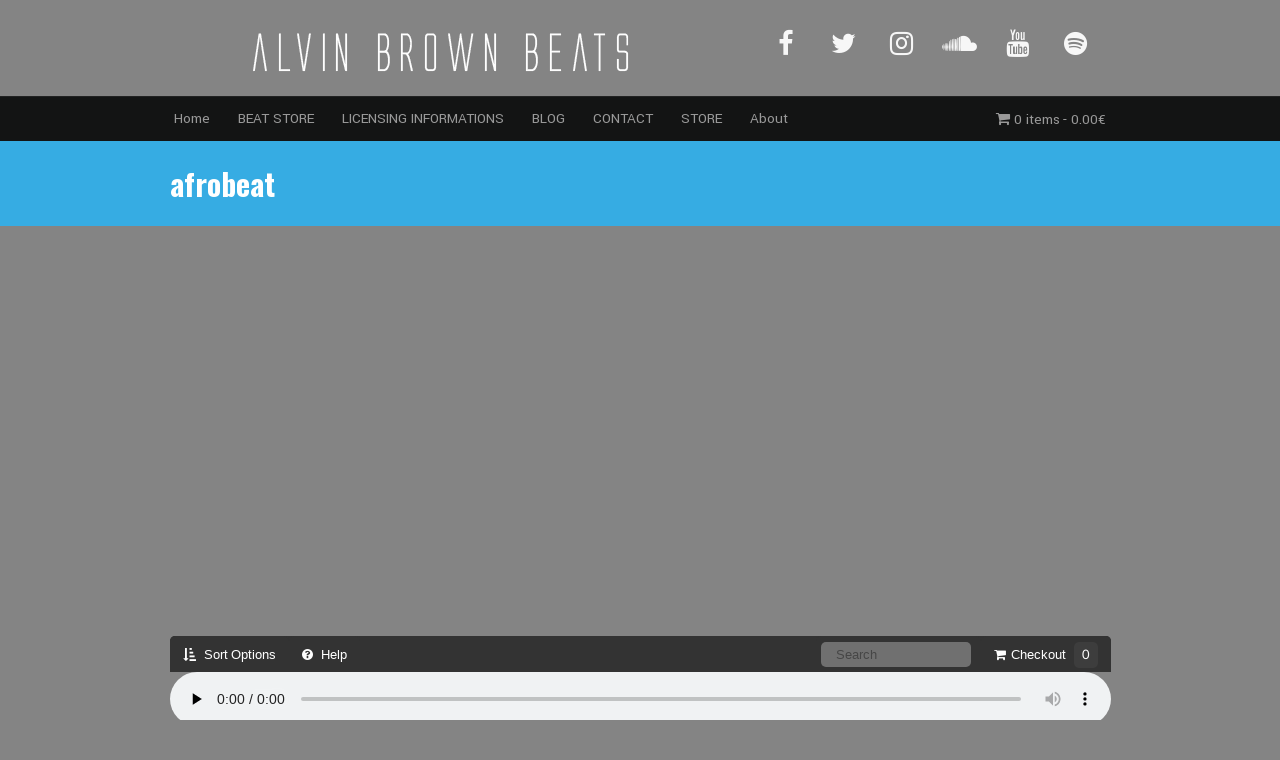

--- FILE ---
content_type: text/html; charset=UTF-8
request_url: https://alvinbrownbeats.com/downloads/tag/afrobeat/
body_size: 47706
content:
<!DOCTYPE html>
<html lang="en-US">
<head><meta http-equiv="content-type" content="text/html; charset=UTF-8" /><script>if(navigator.userAgent.match(/MSIE|Internet Explorer/i)||navigator.userAgent.match(/Trident\/7\..*?rv:11/i)){var href=document.location.href;if(!href.match(/[?&]nowprocket/)){if(href.indexOf("?")==-1){if(href.indexOf("#")==-1){document.location.href=href+"?nowprocket=1"}else{document.location.href=href.replace("#","?nowprocket=1#")}}else{if(href.indexOf("#")==-1){document.location.href=href+"&nowprocket=1"}else{document.location.href=href.replace("#","&nowprocket=1#")}}}}</script><script>(()=>{class RocketLazyLoadScripts{constructor(){this.v="1.2.6",this.triggerEvents=["keydown","mousedown","mousemove","touchmove","touchstart","touchend","wheel"],this.userEventHandler=this.t.bind(this),this.touchStartHandler=this.i.bind(this),this.touchMoveHandler=this.o.bind(this),this.touchEndHandler=this.h.bind(this),this.clickHandler=this.u.bind(this),this.interceptedClicks=[],this.interceptedClickListeners=[],this.l(this),window.addEventListener("pageshow",(t=>{this.persisted=t.persisted,this.everythingLoaded&&this.m()})),this.CSPIssue=sessionStorage.getItem("rocketCSPIssue"),document.addEventListener("securitypolicyviolation",(t=>{this.CSPIssue||"script-src-elem"!==t.violatedDirective||"data"!==t.blockedURI||(this.CSPIssue=!0,sessionStorage.setItem("rocketCSPIssue",!0))})),document.addEventListener("DOMContentLoaded",(()=>{this.k()})),this.delayedScripts={normal:[],async:[],defer:[]},this.trash=[],this.allJQueries=[]}p(t){document.hidden?t.t():(this.triggerEvents.forEach((e=>window.addEventListener(e,t.userEventHandler,{passive:!0}))),window.addEventListener("touchstart",t.touchStartHandler,{passive:!0}),window.addEventListener("mousedown",t.touchStartHandler),document.addEventListener("visibilitychange",t.userEventHandler))}_(){this.triggerEvents.forEach((t=>window.removeEventListener(t,this.userEventHandler,{passive:!0}))),document.removeEventListener("visibilitychange",this.userEventHandler)}i(t){"HTML"!==t.target.tagName&&(window.addEventListener("touchend",this.touchEndHandler),window.addEventListener("mouseup",this.touchEndHandler),window.addEventListener("touchmove",this.touchMoveHandler,{passive:!0}),window.addEventListener("mousemove",this.touchMoveHandler),t.target.addEventListener("click",this.clickHandler),this.L(t.target,!0),this.S(t.target,"onclick","rocket-onclick"),this.C())}o(t){window.removeEventListener("touchend",this.touchEndHandler),window.removeEventListener("mouseup",this.touchEndHandler),window.removeEventListener("touchmove",this.touchMoveHandler,{passive:!0}),window.removeEventListener("mousemove",this.touchMoveHandler),t.target.removeEventListener("click",this.clickHandler),this.L(t.target,!1),this.S(t.target,"rocket-onclick","onclick"),this.M()}h(){window.removeEventListener("touchend",this.touchEndHandler),window.removeEventListener("mouseup",this.touchEndHandler),window.removeEventListener("touchmove",this.touchMoveHandler,{passive:!0}),window.removeEventListener("mousemove",this.touchMoveHandler)}u(t){t.target.removeEventListener("click",this.clickHandler),this.L(t.target,!1),this.S(t.target,"rocket-onclick","onclick"),this.interceptedClicks.push(t),t.preventDefault(),t.stopPropagation(),t.stopImmediatePropagation(),this.M()}O(){window.removeEventListener("touchstart",this.touchStartHandler,{passive:!0}),window.removeEventListener("mousedown",this.touchStartHandler),this.interceptedClicks.forEach((t=>{t.target.dispatchEvent(new MouseEvent("click",{view:t.view,bubbles:!0,cancelable:!0}))}))}l(t){EventTarget.prototype.addEventListenerWPRocketBase=EventTarget.prototype.addEventListener,EventTarget.prototype.addEventListener=function(e,i,o){"click"!==e||t.windowLoaded||i===t.clickHandler||t.interceptedClickListeners.push({target:this,func:i,options:o}),(this||window).addEventListenerWPRocketBase(e,i,o)}}L(t,e){this.interceptedClickListeners.forEach((i=>{i.target===t&&(e?t.removeEventListener("click",i.func,i.options):t.addEventListener("click",i.func,i.options))})),t.parentNode!==document.documentElement&&this.L(t.parentNode,e)}D(){return new Promise((t=>{this.P?this.M=t:t()}))}C(){this.P=!0}M(){this.P=!1}S(t,e,i){t.hasAttribute&&t.hasAttribute(e)&&(event.target.setAttribute(i,event.target.getAttribute(e)),event.target.removeAttribute(e))}t(){this._(this),"loading"===document.readyState?document.addEventListener("DOMContentLoaded",this.R.bind(this)):this.R()}k(){let t=[];document.querySelectorAll("script[type=rocketlazyloadscript][data-rocket-src]").forEach((e=>{let i=e.getAttribute("data-rocket-src");if(i&&!i.startsWith("data:")){0===i.indexOf("//")&&(i=location.protocol+i);try{const o=new URL(i).origin;o!==location.origin&&t.push({src:o,crossOrigin:e.crossOrigin||"module"===e.getAttribute("data-rocket-type")})}catch(t){}}})),t=[...new Map(t.map((t=>[JSON.stringify(t),t]))).values()],this.T(t,"preconnect")}async R(){this.lastBreath=Date.now(),this.j(this),this.F(this),this.I(),this.W(),this.q(),await this.A(this.delayedScripts.normal),await this.A(this.delayedScripts.defer),await this.A(this.delayedScripts.async);try{await this.U(),await this.H(this),await this.J()}catch(t){console.error(t)}window.dispatchEvent(new Event("rocket-allScriptsLoaded")),this.everythingLoaded=!0,this.D().then((()=>{this.O()})),this.N()}W(){document.querySelectorAll("script[type=rocketlazyloadscript]").forEach((t=>{t.hasAttribute("data-rocket-src")?t.hasAttribute("async")&&!1!==t.async?this.delayedScripts.async.push(t):t.hasAttribute("defer")&&!1!==t.defer||"module"===t.getAttribute("data-rocket-type")?this.delayedScripts.defer.push(t):this.delayedScripts.normal.push(t):this.delayedScripts.normal.push(t)}))}async B(t){if(await this.G(),!0!==t.noModule||!("noModule"in HTMLScriptElement.prototype))return new Promise((e=>{let i;function o(){(i||t).setAttribute("data-rocket-status","executed"),e()}try{if(navigator.userAgent.indexOf("Firefox/")>0||""===navigator.vendor||this.CSPIssue)i=document.createElement("script"),[...t.attributes].forEach((t=>{let e=t.nodeName;"type"!==e&&("data-rocket-type"===e&&(e="type"),"data-rocket-src"===e&&(e="src"),i.setAttribute(e,t.nodeValue))})),t.text&&(i.text=t.text),i.hasAttribute("src")?(i.addEventListener("load",o),i.addEventListener("error",(function(){i.setAttribute("data-rocket-status","failed-network"),e()})),setTimeout((()=>{i.isConnected||e()}),1)):(i.text=t.text,o()),t.parentNode.replaceChild(i,t);else{const i=t.getAttribute("data-rocket-type"),s=t.getAttribute("data-rocket-src");i?(t.type=i,t.removeAttribute("data-rocket-type")):t.removeAttribute("type"),t.addEventListener("load",o),t.addEventListener("error",(i=>{this.CSPIssue&&i.target.src.startsWith("data:")?(console.log("WPRocket: data-uri blocked by CSP -> fallback"),t.removeAttribute("src"),this.B(t).then(e)):(t.setAttribute("data-rocket-status","failed-network"),e())})),s?(t.removeAttribute("data-rocket-src"),t.src=s):t.src="data:text/javascript;base64,"+window.btoa(unescape(encodeURIComponent(t.text)))}}catch(i){t.setAttribute("data-rocket-status","failed-transform"),e()}}));t.setAttribute("data-rocket-status","skipped")}async A(t){const e=t.shift();return e&&e.isConnected?(await this.B(e),this.A(t)):Promise.resolve()}q(){this.T([...this.delayedScripts.normal,...this.delayedScripts.defer,...this.delayedScripts.async],"preload")}T(t,e){var i=document.createDocumentFragment();t.forEach((t=>{const o=t.getAttribute&&t.getAttribute("data-rocket-src")||t.src;if(o&&!o.startsWith("data:")){const s=document.createElement("link");s.href=o,s.rel=e,"preconnect"!==e&&(s.as="script"),t.getAttribute&&"module"===t.getAttribute("data-rocket-type")&&(s.crossOrigin=!0),t.crossOrigin&&(s.crossOrigin=t.crossOrigin),t.integrity&&(s.integrity=t.integrity),i.appendChild(s),this.trash.push(s)}})),document.head.appendChild(i)}j(t){let e={};function i(i,o){return e[o].eventsToRewrite.indexOf(i)>=0&&!t.everythingLoaded?"rocket-"+i:i}function o(t,o){!function(t){e[t]||(e[t]={originalFunctions:{add:t.addEventListener,remove:t.removeEventListener},eventsToRewrite:[]},t.addEventListener=function(){arguments[0]=i(arguments[0],t),e[t].originalFunctions.add.apply(t,arguments)},t.removeEventListener=function(){arguments[0]=i(arguments[0],t),e[t].originalFunctions.remove.apply(t,arguments)})}(t),e[t].eventsToRewrite.push(o)}function s(e,i){let o=e[i];e[i]=null,Object.defineProperty(e,i,{get:()=>o||function(){},set(s){t.everythingLoaded?o=s:e["rocket"+i]=o=s}})}o(document,"DOMContentLoaded"),o(window,"DOMContentLoaded"),o(window,"load"),o(window,"pageshow"),o(document,"readystatechange"),s(document,"onreadystatechange"),s(window,"onload"),s(window,"onpageshow");try{Object.defineProperty(document,"readyState",{get:()=>t.rocketReadyState,set(e){t.rocketReadyState=e},configurable:!0}),document.readyState="loading"}catch(t){console.log("WPRocket DJE readyState conflict, bypassing")}}F(t){let e;function i(e){return t.everythingLoaded?e:e.split(" ").map((t=>"load"===t||0===t.indexOf("load.")?"rocket-jquery-load":t)).join(" ")}function o(o){function s(t){const e=o.fn[t];o.fn[t]=o.fn.init.prototype[t]=function(){return this[0]===window&&("string"==typeof arguments[0]||arguments[0]instanceof String?arguments[0]=i(arguments[0]):"object"==typeof arguments[0]&&Object.keys(arguments[0]).forEach((t=>{const e=arguments[0][t];delete arguments[0][t],arguments[0][i(t)]=e}))),e.apply(this,arguments),this}}o&&o.fn&&!t.allJQueries.includes(o)&&(o.fn.ready=o.fn.init.prototype.ready=function(e){return t.domReadyFired?e.bind(document)(o):document.addEventListener("rocket-DOMContentLoaded",(()=>e.bind(document)(o))),o([])},s("on"),s("one"),t.allJQueries.push(o)),e=o}o(window.jQuery),Object.defineProperty(window,"jQuery",{get:()=>e,set(t){o(t)}})}async H(t){const e=document.querySelector("script[data-webpack]");e&&(await async function(){return new Promise((t=>{e.addEventListener("load",t),e.addEventListener("error",t)}))}(),await t.K(),await t.H(t))}async U(){this.domReadyFired=!0;try{document.readyState="interactive"}catch(t){}await this.G(),document.dispatchEvent(new Event("rocket-readystatechange")),await this.G(),document.rocketonreadystatechange&&document.rocketonreadystatechange(),await this.G(),document.dispatchEvent(new Event("rocket-DOMContentLoaded")),await this.G(),window.dispatchEvent(new Event("rocket-DOMContentLoaded"))}async J(){try{document.readyState="complete"}catch(t){}await this.G(),document.dispatchEvent(new Event("rocket-readystatechange")),await this.G(),document.rocketonreadystatechange&&document.rocketonreadystatechange(),await this.G(),window.dispatchEvent(new Event("rocket-load")),await this.G(),window.rocketonload&&window.rocketonload(),await this.G(),this.allJQueries.forEach((t=>t(window).trigger("rocket-jquery-load"))),await this.G();const t=new Event("rocket-pageshow");t.persisted=this.persisted,window.dispatchEvent(t),await this.G(),window.rocketonpageshow&&window.rocketonpageshow({persisted:this.persisted}),this.windowLoaded=!0}m(){document.onreadystatechange&&document.onreadystatechange(),window.onload&&window.onload(),window.onpageshow&&window.onpageshow({persisted:this.persisted})}I(){const t=new Map;document.write=document.writeln=function(e){const i=document.currentScript;i||console.error("WPRocket unable to document.write this: "+e);const o=document.createRange(),s=i.parentElement;let n=t.get(i);void 0===n&&(n=i.nextSibling,t.set(i,n));const c=document.createDocumentFragment();o.setStart(c,0),c.appendChild(o.createContextualFragment(e)),s.insertBefore(c,n)}}async G(){Date.now()-this.lastBreath>45&&(await this.K(),this.lastBreath=Date.now())}async K(){return document.hidden?new Promise((t=>setTimeout(t))):new Promise((t=>requestAnimationFrame(t)))}N(){this.trash.forEach((t=>t.remove()))}static run(){const t=new RocketLazyLoadScripts;t.p(t)}}RocketLazyLoadScripts.run()})();</script>
<!--[if IE]><link rel='stylesheet' href='https://alvinbrownbeats.com/wp-content/themes/MusicMaker/css/ie.css' type='text/css' media='all' /><![endif]-->
<!--[if lt IE 9]><link rel='stylesheet' href='https://alvinbrownbeats.com/wp-content/themes/MusicMaker/css/ie.css' type='text/css' media='all' /><![endif]-->

<meta name='robots' content='index, follow, max-image-preview:large, max-snippet:-1, max-video-preview:-1' />

	<!-- This site is optimized with the Yoast SEO plugin v26.7 - https://yoast.com/wordpress/plugins/seo/ -->
	<title>afrobeat Archives - Alvin Brown Beats</title>
	<link rel="canonical" href="https://alvinbrownbeats.com/downloads/tag/afrobeat/" />
	<meta property="og:locale" content="en_US" />
	<meta property="og:type" content="article" />
	<meta property="og:title" content="afrobeat Archives - Alvin Brown Beats" />
	<meta property="og:url" content="https://alvinbrownbeats.com/downloads/tag/afrobeat/" />
	<meta property="og:site_name" content="Alvin Brown Beats" />
	<meta name="twitter:card" content="summary_large_image" />
	<meta name="twitter:site" content="@AlvinBrownBeats" />
	<script type="application/ld+json" class="yoast-schema-graph">{"@context":"https://schema.org","@graph":[{"@type":"CollectionPage","@id":"https://alvinbrownbeats.com/downloads/tag/afrobeat/","url":"https://alvinbrownbeats.com/downloads/tag/afrobeat/","name":"afrobeat Archives - Alvin Brown Beats","isPartOf":{"@id":"https://alvinbrownbeats.com/#website"},"primaryImageOfPage":{"@id":"https://alvinbrownbeats.com/downloads/tag/afrobeat/#primaryimage"},"image":{"@id":"https://alvinbrownbeats.com/downloads/tag/afrobeat/#primaryimage"},"thumbnailUrl":"https://alvinbrownbeats.com/wp-content/uploads/edd/2016/11/Ice-cream.jpg","breadcrumb":{"@id":"https://alvinbrownbeats.com/downloads/tag/afrobeat/#breadcrumb"},"inLanguage":"en-US"},{"@type":"ImageObject","inLanguage":"en-US","@id":"https://alvinbrownbeats.com/downloads/tag/afrobeat/#primaryimage","url":"https://alvinbrownbeats.com/wp-content/uploads/edd/2016/11/Ice-cream.jpg","contentUrl":"https://alvinbrownbeats.com/wp-content/uploads/edd/2016/11/Ice-cream.jpg","width":1920,"height":1080},{"@type":"BreadcrumbList","@id":"https://alvinbrownbeats.com/downloads/tag/afrobeat/#breadcrumb","itemListElement":[{"@type":"ListItem","position":1,"name":"Home","item":"https://alvinbrownbeats.com/"},{"@type":"ListItem","position":2,"name":"afrobeat"}]},{"@type":"WebSite","@id":"https://alvinbrownbeats.com/#website","url":"https://alvinbrownbeats.com/","name":"Alvin Brown Beats","description":"AN INSTRUMENTAL BROUGHT TO YOU BY ALVIN BROWN BEATS, FREE DOWNLOADS ARE NON-PROFIT USE ONLY. PURCHASE A LEASE ON WWW.ALVINBRWONBEATS.COM TO USE THIS BEAT COMMERCIALY, BORN FROM THE NEED FOR AN AFFORDABLE YET HIGH END BEATS PACK TO ENHANCE ARTISTS PROJECTS WORLDWIDE.","publisher":{"@id":"https://alvinbrownbeats.com/#organization"},"potentialAction":[{"@type":"SearchAction","target":{"@type":"EntryPoint","urlTemplate":"https://alvinbrownbeats.com/?s={search_term_string}"},"query-input":{"@type":"PropertyValueSpecification","valueRequired":true,"valueName":"search_term_string"}}],"inLanguage":"en-US"},{"@type":"Organization","@id":"https://alvinbrownbeats.com/#organization","name":"Alvin Brown Beats","url":"https://alvinbrownbeats.com/","logo":{"@type":"ImageObject","inLanguage":"en-US","@id":"https://alvinbrownbeats.com/#/schema/logo/image/","url":"https://alvinbrownbeats.com/wp-content/uploads/2016/09/sub.png","contentUrl":"https://alvinbrownbeats.com/wp-content/uploads/2016/09/sub.png","width":471,"height":462,"caption":"Alvin Brown Beats"},"image":{"@id":"https://alvinbrownbeats.com/#/schema/logo/image/"},"sameAs":["https://www.facebook.com/AlvinBrownBeats","https://x.com/AlvinBrownBeats","https://www.instagram.com/alvinbrownbeats/","https://www.youtube.com/c/AlvinBrownBeats"]}]}</script>
	<!-- / Yoast SEO plugin. -->


<link rel='dns-prefetch' href='//js.stripe.com' />
<style id='wp-img-auto-sizes-contain-inline-css' type='text/css'>
img:is([sizes=auto i],[sizes^="auto," i]){contain-intrinsic-size:3000px 1500px}
/*# sourceURL=wp-img-auto-sizes-contain-inline-css */
</style>
<style id='wp-emoji-styles-inline-css' type='text/css'>

	img.wp-smiley, img.emoji {
		display: inline !important;
		border: none !important;
		box-shadow: none !important;
		height: 1em !important;
		width: 1em !important;
		margin: 0 0.07em !important;
		vertical-align: -0.1em !important;
		background: none !important;
		padding: 0 !important;
	}
/*# sourceURL=wp-emoji-styles-inline-css */
</style>
<style id='wp-block-library-inline-css' type='text/css'>
:root{--wp-block-synced-color:#7a00df;--wp-block-synced-color--rgb:122,0,223;--wp-bound-block-color:var(--wp-block-synced-color);--wp-editor-canvas-background:#ddd;--wp-admin-theme-color:#007cba;--wp-admin-theme-color--rgb:0,124,186;--wp-admin-theme-color-darker-10:#006ba1;--wp-admin-theme-color-darker-10--rgb:0,107,160.5;--wp-admin-theme-color-darker-20:#005a87;--wp-admin-theme-color-darker-20--rgb:0,90,135;--wp-admin-border-width-focus:2px}@media (min-resolution:192dpi){:root{--wp-admin-border-width-focus:1.5px}}.wp-element-button{cursor:pointer}:root .has-very-light-gray-background-color{background-color:#eee}:root .has-very-dark-gray-background-color{background-color:#313131}:root .has-very-light-gray-color{color:#eee}:root .has-very-dark-gray-color{color:#313131}:root .has-vivid-green-cyan-to-vivid-cyan-blue-gradient-background{background:linear-gradient(135deg,#00d084,#0693e3)}:root .has-purple-crush-gradient-background{background:linear-gradient(135deg,#34e2e4,#4721fb 50%,#ab1dfe)}:root .has-hazy-dawn-gradient-background{background:linear-gradient(135deg,#faaca8,#dad0ec)}:root .has-subdued-olive-gradient-background{background:linear-gradient(135deg,#fafae1,#67a671)}:root .has-atomic-cream-gradient-background{background:linear-gradient(135deg,#fdd79a,#004a59)}:root .has-nightshade-gradient-background{background:linear-gradient(135deg,#330968,#31cdcf)}:root .has-midnight-gradient-background{background:linear-gradient(135deg,#020381,#2874fc)}:root{--wp--preset--font-size--normal:16px;--wp--preset--font-size--huge:42px}.has-regular-font-size{font-size:1em}.has-larger-font-size{font-size:2.625em}.has-normal-font-size{font-size:var(--wp--preset--font-size--normal)}.has-huge-font-size{font-size:var(--wp--preset--font-size--huge)}.has-text-align-center{text-align:center}.has-text-align-left{text-align:left}.has-text-align-right{text-align:right}.has-fit-text{white-space:nowrap!important}#end-resizable-editor-section{display:none}.aligncenter{clear:both}.items-justified-left{justify-content:flex-start}.items-justified-center{justify-content:center}.items-justified-right{justify-content:flex-end}.items-justified-space-between{justify-content:space-between}.screen-reader-text{border:0;clip-path:inset(50%);height:1px;margin:-1px;overflow:hidden;padding:0;position:absolute;width:1px;word-wrap:normal!important}.screen-reader-text:focus{background-color:#ddd;clip-path:none;color:#444;display:block;font-size:1em;height:auto;left:5px;line-height:normal;padding:15px 23px 14px;text-decoration:none;top:5px;width:auto;z-index:100000}html :where(.has-border-color){border-style:solid}html :where([style*=border-top-color]){border-top-style:solid}html :where([style*=border-right-color]){border-right-style:solid}html :where([style*=border-bottom-color]){border-bottom-style:solid}html :where([style*=border-left-color]){border-left-style:solid}html :where([style*=border-width]){border-style:solid}html :where([style*=border-top-width]){border-top-style:solid}html :where([style*=border-right-width]){border-right-style:solid}html :where([style*=border-bottom-width]){border-bottom-style:solid}html :where([style*=border-left-width]){border-left-style:solid}html :where(img[class*=wp-image-]){height:auto;max-width:100%}:where(figure){margin:0 0 1em}html :where(.is-position-sticky){--wp-admin--admin-bar--position-offset:var(--wp-admin--admin-bar--height,0px)}@media screen and (max-width:600px){html :where(.is-position-sticky){--wp-admin--admin-bar--position-offset:0px}}

/*# sourceURL=wp-block-library-inline-css */
</style><style id='global-styles-inline-css' type='text/css'>
:root{--wp--preset--aspect-ratio--square: 1;--wp--preset--aspect-ratio--4-3: 4/3;--wp--preset--aspect-ratio--3-4: 3/4;--wp--preset--aspect-ratio--3-2: 3/2;--wp--preset--aspect-ratio--2-3: 2/3;--wp--preset--aspect-ratio--16-9: 16/9;--wp--preset--aspect-ratio--9-16: 9/16;--wp--preset--color--black: #000000;--wp--preset--color--cyan-bluish-gray: #abb8c3;--wp--preset--color--white: #ffffff;--wp--preset--color--pale-pink: #f78da7;--wp--preset--color--vivid-red: #cf2e2e;--wp--preset--color--luminous-vivid-orange: #ff6900;--wp--preset--color--luminous-vivid-amber: #fcb900;--wp--preset--color--light-green-cyan: #7bdcb5;--wp--preset--color--vivid-green-cyan: #00d084;--wp--preset--color--pale-cyan-blue: #8ed1fc;--wp--preset--color--vivid-cyan-blue: #0693e3;--wp--preset--color--vivid-purple: #9b51e0;--wp--preset--gradient--vivid-cyan-blue-to-vivid-purple: linear-gradient(135deg,rgb(6,147,227) 0%,rgb(155,81,224) 100%);--wp--preset--gradient--light-green-cyan-to-vivid-green-cyan: linear-gradient(135deg,rgb(122,220,180) 0%,rgb(0,208,130) 100%);--wp--preset--gradient--luminous-vivid-amber-to-luminous-vivid-orange: linear-gradient(135deg,rgb(252,185,0) 0%,rgb(255,105,0) 100%);--wp--preset--gradient--luminous-vivid-orange-to-vivid-red: linear-gradient(135deg,rgb(255,105,0) 0%,rgb(207,46,46) 100%);--wp--preset--gradient--very-light-gray-to-cyan-bluish-gray: linear-gradient(135deg,rgb(238,238,238) 0%,rgb(169,184,195) 100%);--wp--preset--gradient--cool-to-warm-spectrum: linear-gradient(135deg,rgb(74,234,220) 0%,rgb(151,120,209) 20%,rgb(207,42,186) 40%,rgb(238,44,130) 60%,rgb(251,105,98) 80%,rgb(254,248,76) 100%);--wp--preset--gradient--blush-light-purple: linear-gradient(135deg,rgb(255,206,236) 0%,rgb(152,150,240) 100%);--wp--preset--gradient--blush-bordeaux: linear-gradient(135deg,rgb(254,205,165) 0%,rgb(254,45,45) 50%,rgb(107,0,62) 100%);--wp--preset--gradient--luminous-dusk: linear-gradient(135deg,rgb(255,203,112) 0%,rgb(199,81,192) 50%,rgb(65,88,208) 100%);--wp--preset--gradient--pale-ocean: linear-gradient(135deg,rgb(255,245,203) 0%,rgb(182,227,212) 50%,rgb(51,167,181) 100%);--wp--preset--gradient--electric-grass: linear-gradient(135deg,rgb(202,248,128) 0%,rgb(113,206,126) 100%);--wp--preset--gradient--midnight: linear-gradient(135deg,rgb(2,3,129) 0%,rgb(40,116,252) 100%);--wp--preset--font-size--small: 13px;--wp--preset--font-size--medium: 20px;--wp--preset--font-size--large: 36px;--wp--preset--font-size--x-large: 42px;--wp--preset--spacing--20: 0.44rem;--wp--preset--spacing--30: 0.67rem;--wp--preset--spacing--40: 1rem;--wp--preset--spacing--50: 1.5rem;--wp--preset--spacing--60: 2.25rem;--wp--preset--spacing--70: 3.38rem;--wp--preset--spacing--80: 5.06rem;--wp--preset--shadow--natural: 6px 6px 9px rgba(0, 0, 0, 0.2);--wp--preset--shadow--deep: 12px 12px 50px rgba(0, 0, 0, 0.4);--wp--preset--shadow--sharp: 6px 6px 0px rgba(0, 0, 0, 0.2);--wp--preset--shadow--outlined: 6px 6px 0px -3px rgb(255, 255, 255), 6px 6px rgb(0, 0, 0);--wp--preset--shadow--crisp: 6px 6px 0px rgb(0, 0, 0);}:where(.is-layout-flex){gap: 0.5em;}:where(.is-layout-grid){gap: 0.5em;}body .is-layout-flex{display: flex;}.is-layout-flex{flex-wrap: wrap;align-items: center;}.is-layout-flex > :is(*, div){margin: 0;}body .is-layout-grid{display: grid;}.is-layout-grid > :is(*, div){margin: 0;}:where(.wp-block-columns.is-layout-flex){gap: 2em;}:where(.wp-block-columns.is-layout-grid){gap: 2em;}:where(.wp-block-post-template.is-layout-flex){gap: 1.25em;}:where(.wp-block-post-template.is-layout-grid){gap: 1.25em;}.has-black-color{color: var(--wp--preset--color--black) !important;}.has-cyan-bluish-gray-color{color: var(--wp--preset--color--cyan-bluish-gray) !important;}.has-white-color{color: var(--wp--preset--color--white) !important;}.has-pale-pink-color{color: var(--wp--preset--color--pale-pink) !important;}.has-vivid-red-color{color: var(--wp--preset--color--vivid-red) !important;}.has-luminous-vivid-orange-color{color: var(--wp--preset--color--luminous-vivid-orange) !important;}.has-luminous-vivid-amber-color{color: var(--wp--preset--color--luminous-vivid-amber) !important;}.has-light-green-cyan-color{color: var(--wp--preset--color--light-green-cyan) !important;}.has-vivid-green-cyan-color{color: var(--wp--preset--color--vivid-green-cyan) !important;}.has-pale-cyan-blue-color{color: var(--wp--preset--color--pale-cyan-blue) !important;}.has-vivid-cyan-blue-color{color: var(--wp--preset--color--vivid-cyan-blue) !important;}.has-vivid-purple-color{color: var(--wp--preset--color--vivid-purple) !important;}.has-black-background-color{background-color: var(--wp--preset--color--black) !important;}.has-cyan-bluish-gray-background-color{background-color: var(--wp--preset--color--cyan-bluish-gray) !important;}.has-white-background-color{background-color: var(--wp--preset--color--white) !important;}.has-pale-pink-background-color{background-color: var(--wp--preset--color--pale-pink) !important;}.has-vivid-red-background-color{background-color: var(--wp--preset--color--vivid-red) !important;}.has-luminous-vivid-orange-background-color{background-color: var(--wp--preset--color--luminous-vivid-orange) !important;}.has-luminous-vivid-amber-background-color{background-color: var(--wp--preset--color--luminous-vivid-amber) !important;}.has-light-green-cyan-background-color{background-color: var(--wp--preset--color--light-green-cyan) !important;}.has-vivid-green-cyan-background-color{background-color: var(--wp--preset--color--vivid-green-cyan) !important;}.has-pale-cyan-blue-background-color{background-color: var(--wp--preset--color--pale-cyan-blue) !important;}.has-vivid-cyan-blue-background-color{background-color: var(--wp--preset--color--vivid-cyan-blue) !important;}.has-vivid-purple-background-color{background-color: var(--wp--preset--color--vivid-purple) !important;}.has-black-border-color{border-color: var(--wp--preset--color--black) !important;}.has-cyan-bluish-gray-border-color{border-color: var(--wp--preset--color--cyan-bluish-gray) !important;}.has-white-border-color{border-color: var(--wp--preset--color--white) !important;}.has-pale-pink-border-color{border-color: var(--wp--preset--color--pale-pink) !important;}.has-vivid-red-border-color{border-color: var(--wp--preset--color--vivid-red) !important;}.has-luminous-vivid-orange-border-color{border-color: var(--wp--preset--color--luminous-vivid-orange) !important;}.has-luminous-vivid-amber-border-color{border-color: var(--wp--preset--color--luminous-vivid-amber) !important;}.has-light-green-cyan-border-color{border-color: var(--wp--preset--color--light-green-cyan) !important;}.has-vivid-green-cyan-border-color{border-color: var(--wp--preset--color--vivid-green-cyan) !important;}.has-pale-cyan-blue-border-color{border-color: var(--wp--preset--color--pale-cyan-blue) !important;}.has-vivid-cyan-blue-border-color{border-color: var(--wp--preset--color--vivid-cyan-blue) !important;}.has-vivid-purple-border-color{border-color: var(--wp--preset--color--vivid-purple) !important;}.has-vivid-cyan-blue-to-vivid-purple-gradient-background{background: var(--wp--preset--gradient--vivid-cyan-blue-to-vivid-purple) !important;}.has-light-green-cyan-to-vivid-green-cyan-gradient-background{background: var(--wp--preset--gradient--light-green-cyan-to-vivid-green-cyan) !important;}.has-luminous-vivid-amber-to-luminous-vivid-orange-gradient-background{background: var(--wp--preset--gradient--luminous-vivid-amber-to-luminous-vivid-orange) !important;}.has-luminous-vivid-orange-to-vivid-red-gradient-background{background: var(--wp--preset--gradient--luminous-vivid-orange-to-vivid-red) !important;}.has-very-light-gray-to-cyan-bluish-gray-gradient-background{background: var(--wp--preset--gradient--very-light-gray-to-cyan-bluish-gray) !important;}.has-cool-to-warm-spectrum-gradient-background{background: var(--wp--preset--gradient--cool-to-warm-spectrum) !important;}.has-blush-light-purple-gradient-background{background: var(--wp--preset--gradient--blush-light-purple) !important;}.has-blush-bordeaux-gradient-background{background: var(--wp--preset--gradient--blush-bordeaux) !important;}.has-luminous-dusk-gradient-background{background: var(--wp--preset--gradient--luminous-dusk) !important;}.has-pale-ocean-gradient-background{background: var(--wp--preset--gradient--pale-ocean) !important;}.has-electric-grass-gradient-background{background: var(--wp--preset--gradient--electric-grass) !important;}.has-midnight-gradient-background{background: var(--wp--preset--gradient--midnight) !important;}.has-small-font-size{font-size: var(--wp--preset--font-size--small) !important;}.has-medium-font-size{font-size: var(--wp--preset--font-size--medium) !important;}.has-large-font-size{font-size: var(--wp--preset--font-size--large) !important;}.has-x-large-font-size{font-size: var(--wp--preset--font-size--x-large) !important;}
/*# sourceURL=global-styles-inline-css */
</style>

<style id='classic-theme-styles-inline-css' type='text/css'>
/*! This file is auto-generated */
.wp-block-button__link{color:#fff;background-color:#32373c;border-radius:9999px;box-shadow:none;text-decoration:none;padding:calc(.667em + 2px) calc(1.333em + 2px);font-size:1.125em}.wp-block-file__button{background:#32373c;color:#fff;text-decoration:none}
/*# sourceURL=/wp-includes/css/classic-themes.min.css */
</style>
<link data-minify="1" rel='stylesheet' id='edd-blocks-css' href='https://alvinbrownbeats.com/wp-content/cache/min/1/wp-content/plugins/easy-digital-downloads/includes/blocks/assets/css/edd-blocks.css?ver=1722083230' type='text/css' media='all' />
<link rel='stylesheet' id='wpmenucart-icons-css' href='https://alvinbrownbeats.com/wp-content/plugins/wp-menu-cart/assets/css/wpmenucart-icons.min.css?ver=2.14.12' type='text/css' media='all' />
<style id='wpmenucart-icons-inline-css' type='text/css'>
@font-face{font-family:WPMenuCart;src:url(https://alvinbrownbeats.com/wp-content/plugins/wp-menu-cart/assets/fonts/WPMenuCart.eot);src:url(https://alvinbrownbeats.com/wp-content/plugins/wp-menu-cart/assets/fonts/WPMenuCart.eot?#iefix) format('embedded-opentype'),url(https://alvinbrownbeats.com/wp-content/plugins/wp-menu-cart/assets/fonts/WPMenuCart.woff2) format('woff2'),url(https://alvinbrownbeats.com/wp-content/plugins/wp-menu-cart/assets/fonts/WPMenuCart.woff) format('woff'),url(https://alvinbrownbeats.com/wp-content/plugins/wp-menu-cart/assets/fonts/WPMenuCart.ttf) format('truetype'),url(https://alvinbrownbeats.com/wp-content/plugins/wp-menu-cart/assets/fonts/WPMenuCart.svg#WPMenuCart) format('svg');font-weight:400;font-style:normal;font-display:swap}
/*# sourceURL=wpmenucart-icons-inline-css */
</style>
<link rel='stylesheet' id='wpmenucart-css' href='https://alvinbrownbeats.com/wp-content/plugins/wp-menu-cart/assets/css/wpmenucart-main.min.css?ver=2.14.12' type='text/css' media='all' />
<link rel='stylesheet' id='edd-styles-css' href='https://alvinbrownbeats.com/wp-content/plugins/easy-digital-downloads/assets/build/css/frontend/edd.min.css?ver=3.6.2' type='text/css' media='all' />
<link data-minify="1" rel='stylesheet' id='stylesheet-css' href='https://alvinbrownbeats.com/wp-content/cache/background-css/alvinbrownbeats.com/wp-content/cache/min/1/wp-content/themes/MusicMaker/style.css?ver=1722083230&wpr_t=1768043971' type='text/css' media='all' />
<link data-minify="1" rel='stylesheet' id='mediaelement-css' href='https://alvinbrownbeats.com/wp-content/cache/background-css/alvinbrownbeats.com/wp-content/cache/min/1/wp-content/themes/MusicMaker/js/build/mediaelementplayer.css?ver=1722083230&wpr_t=1768043971' type='text/css' media='all' />
<link data-minify="1" rel='stylesheet' id='font-awesome-css' href='https://alvinbrownbeats.com/wp-content/cache/min/1/wp-content/themes/MusicMaker/css/font-awesome.css?ver=1722083230' type='text/css' media='all' />
<link data-minify="1" rel='stylesheet' id='prettyPhoto-css' href='https://alvinbrownbeats.com/wp-content/cache/background-css/alvinbrownbeats.com/wp-content/cache/min/1/wp-content/themes/MusicMaker/css/prettyPhoto.css?ver=1722083230&wpr_t=1768043971' type='text/css' media='all' />
<link data-minify="1" rel='stylesheet' id='remodal-css' href='https://alvinbrownbeats.com/wp-content/cache/min/1/wp-content/themes/MusicMaker/css/remodal.css?ver=1722083230' type='text/css' media='all' />
<link data-minify="1" rel='stylesheet' id='remodal-theme-css' href='https://alvinbrownbeats.com/wp-content/cache/min/1/wp-content/themes/MusicMaker/css/remodal-theme.css?ver=1722083230' type='text/css' media='all' />
<link data-minify="1" rel='stylesheet' id='animate-css-css' href='https://alvinbrownbeats.com/wp-content/cache/min/1/wp-content/themes/MusicMaker/css/animate.css?ver=1722083230' type='text/css' media='all' />
<link rel='stylesheet' id='rpt-css' href='https://alvinbrownbeats.com/wp-content/plugins/dk-pricr-responsive-pricing-table/inc/css/rpt_style.min.css?ver=5.1.13' type='text/css' media='all' />
<style id='rocket-lazyload-inline-css' type='text/css'>
.rll-youtube-player{position:relative;padding-bottom:56.23%;height:0;overflow:hidden;max-width:100%;}.rll-youtube-player:focus-within{outline: 2px solid currentColor;outline-offset: 5px;}.rll-youtube-player iframe{position:absolute;top:0;left:0;width:100%;height:100%;z-index:100;background:0 0}.rll-youtube-player img{bottom:0;display:block;left:0;margin:auto;max-width:100%;width:100%;position:absolute;right:0;top:0;border:none;height:auto;-webkit-transition:.4s all;-moz-transition:.4s all;transition:.4s all}.rll-youtube-player img:hover{-webkit-filter:brightness(75%)}.rll-youtube-player .play{height:100%;width:100%;left:0;top:0;position:absolute;background:var(--wpr-bg-fb47fb69-7657-4639-8a6e-20a84e1169db) no-repeat center;background-color: transparent !important;cursor:pointer;border:none;}
/*# sourceURL=rocket-lazyload-inline-css */
</style>
<script type="rocketlazyloadscript" data-rocket-type="text/javascript" data-rocket-src="https://alvinbrownbeats.com/wp-includes/js/jquery/jquery.min.js?ver=3.7.1" id="jquery-core-js" defer></script>
<script type="rocketlazyloadscript" data-rocket-type="text/javascript" data-rocket-src="https://alvinbrownbeats.com/wp-includes/js/jquery/jquery-migrate.min.js?ver=3.4.1" id="jquery-migrate-js" defer></script>
<script type="rocketlazyloadscript" data-minify="1" data-rocket-type="text/javascript" data-rocket-src="https://alvinbrownbeats.com/wp-content/cache/min/1/wp-content/themes/MusicMaker/js/jquerycookie.js?ver=1722083230" id="jquerycookie-js" defer></script>
<script type="rocketlazyloadscript" data-minify="1" data-rocket-type="text/javascript" data-rocket-src="https://alvinbrownbeats.com/wp-content/cache/min/1/wp-content/themes/MusicMaker/js/build/mediaelement-and-player.js?ver=1722083230" id="wp-mediaelement-js" defer></script>
<script type="rocketlazyloadscript" data-minify="1" data-rocket-type="text/javascript" data-rocket-src="https://alvinbrownbeats.com/wp-content/cache/min/1/wp-content/themes/MusicMaker/js/mep-feature-playlist.js?ver=1722083230" id="mep-feature-playlist-js" defer></script>
<script type="rocketlazyloadscript" data-minify="1" data-rocket-type="text/javascript" data-rocket-src="https://alvinbrownbeats.com/wp-content/cache/min/1/wp-content/themes/MusicMaker/js/jquery.easyfader.js?ver=1722083230" id="easyfader-js" defer></script>
<script type="rocketlazyloadscript" data-minify="1" data-rocket-type="text/javascript" data-rocket-src="https://alvinbrownbeats.com/wp-content/cache/min/1/wp-content/themes/MusicMaker/js/jquery.prettyPhoto.js?ver=1722083230" id="prettyPhoto-js" defer></script>
<script type="rocketlazyloadscript" data-minify="1" data-rocket-type="text/javascript" data-rocket-src="https://alvinbrownbeats.com/wp-content/cache/min/1/wp-content/themes/MusicMaker/js/mousewheel.js?ver=1722083230" id="mousewheel-js" defer></script>
<script type="rocketlazyloadscript" data-minify="1" data-rocket-type="text/javascript" data-rocket-src="https://alvinbrownbeats.com/wp-content/cache/min/1/wp-content/themes/MusicMaker/js/zepto.js?ver=1722083230" id="zepto-js" defer></script>
<script type="rocketlazyloadscript" data-minify="1" data-rocket-type="text/javascript" data-rocket-src="https://alvinbrownbeats.com/wp-content/cache/min/1/wp-content/themes/MusicMaker/js/remodal.js?ver=1722083230" id="remodal-js" defer></script>
<script type="rocketlazyloadscript" data-minify="1" data-rocket-type="text/javascript" data-rocket-src="https://alvinbrownbeats.com/wp-content/cache/min/1/wp-content/themes/MusicMaker/js/wavesurfer.js?ver=1722083230" id="wavesurfer-js" defer></script>
<script type="rocketlazyloadscript" data-rocket-type="text/javascript" async data-rocket-src="https://alvinbrownbeats.com/wp-content/plugins/burst-statistics/assets/js/timeme/timeme.min.js?ver=1767980732" id="burst-timeme-js"></script>
<script type="rocketlazyloadscript" data-rocket-type="text/javascript" data-rocket-src="https://alvinbrownbeats.com/wp-includes/js/dist/hooks.min.js?ver=dd5603f07f9220ed27f1" id="wp-hooks-js"></script>
<script type="rocketlazyloadscript" data-rocket-type="text/javascript" data-rocket-src="https://alvinbrownbeats.com/wp-includes/js/dist/i18n.min.js?ver=c26c3dc7bed366793375" id="wp-i18n-js"></script>
<script type="rocketlazyloadscript" data-rocket-type="text/javascript" id="wp-i18n-js-after">
/* <![CDATA[ */
wp.i18n.setLocaleData( { 'text direction\u0004ltr': [ 'ltr' ] } );
//# sourceURL=wp-i18n-js-after
/* ]]> */
</script>
<script type="rocketlazyloadscript" data-rocket-type="text/javascript" data-rocket-src="https://alvinbrownbeats.com/wp-includes/js/dist/url.min.js?ver=9e178c9516d1222dc834" id="wp-url-js"></script>
<script type="rocketlazyloadscript" data-rocket-type="text/javascript" data-rocket-src="https://alvinbrownbeats.com/wp-includes/js/dist/api-fetch.min.js?ver=3a4d9af2b423048b0dee" id="wp-api-fetch-js"></script>
<script type="rocketlazyloadscript" data-rocket-type="text/javascript" id="wp-api-fetch-js-after">
/* <![CDATA[ */
wp.apiFetch.use( wp.apiFetch.createRootURLMiddleware( "https://alvinbrownbeats.com/wp-json/" ) );
wp.apiFetch.nonceMiddleware = wp.apiFetch.createNonceMiddleware( "86b2efe555" );
wp.apiFetch.use( wp.apiFetch.nonceMiddleware );
wp.apiFetch.use( wp.apiFetch.mediaUploadMiddleware );
wp.apiFetch.nonceEndpoint = "https://alvinbrownbeats.com/wp-admin/admin-ajax.php?action=rest-nonce";
//# sourceURL=wp-api-fetch-js-after
/* ]]> */
</script>
<script type="rocketlazyloadscript" data-rocket-type="text/javascript" async data-rocket-src="https://alvinbrownbeats.com/wp-content/uploads/burst/js/burst.min.js?ver=1767980903" id="burst-js"></script>
<script type="rocketlazyloadscript" data-rocket-type="text/javascript" data-rocket-src="https://alvinbrownbeats.com/wp-content/plugins/dk-pricr-responsive-pricing-table/inc/js/rpt.min.js?ver=5.1.13" id="rpt-js" defer></script>
<script type="rocketlazyloadscript" data-rocket-type="text/javascript" data-rocket-src="https://js.stripe.com/v3/?ver=v3" id="sandhills-stripe-js-v3-js" defer></script>
<link rel="https://api.w.org/" href="https://alvinbrownbeats.com/wp-json/" /><link rel="alternate" title="JSON" type="application/json" href="https://alvinbrownbeats.com/wp-json/wp/v2/edd-tags/45" /><link rel="EditURI" type="application/rsd+xml" title="RSD" href="https://alvinbrownbeats.com/xmlrpc.php?rsd" />

<meta name="generator" content="Easy Digital Downloads v3.6.2" />
<script type="rocketlazyloadscript">var websiteurl = 'https://alvinbrownbeats.com/wp-admin/admin-ajax.php'; </script><script type="rocketlazyloadscript">
var notOther = 1;
</script>
<style type="text/css" id="custom-background-css">
body.custom-background { background-color: #848484; background-image: var(--wpr-bg-7cf6bbe3-24cf-439a-b7c2-3ff656711099); background-position: left top; background-size: cover; background-repeat: no-repeat; background-attachment: fixed; }
</style>
	<link rel="icon" href="https://alvinbrownbeats.com/wp-content/uploads/2021/10/cropped-Sans-titre-1-32x32.png" sizes="32x32" />
<link rel="icon" href="https://alvinbrownbeats.com/wp-content/uploads/2021/10/cropped-Sans-titre-1-192x192.png" sizes="192x192" />
<link rel="apple-touch-icon" href="https://alvinbrownbeats.com/wp-content/uploads/2021/10/cropped-Sans-titre-1-180x180.png" />
<meta name="msapplication-TileImage" content="https://alvinbrownbeats.com/wp-content/uploads/2021/10/cropped-Sans-titre-1-270x270.png" />
<noscript><style id="rocket-lazyload-nojs-css">.rll-youtube-player, [data-lazy-src]{display:none !important;}</style></noscript><link rel="stylesheet" href="https://fonts.googleapis.com/css2?family=Oswald:wght@300;400;500;700" >
<link rel="stylesheet" href="https://fonts.googleapis.com/css2?family=Yantramanav:wght@300;400;500;700"  >
<link  rel="stylesheet" href="https://fonts.googleapis.com/css2?family=Kantumruy:ital,wght@0,400;0,700;1,400;1,700" >
<style type="text/css">body { background-color: #ffffff; } .mejs-playlist, .mejs-playlist .mejs-inner { height:700px !important;} h1, h2, h3, h4, h5, h6, #content_header, p.beat-name, .site-name  { font-family: 'Oswald', serif; font-weight: 700; }
body, td, th, .button, #comments_form .input { font-family: 'Kantumruy', Helvetica, serif; }
ul.topnav li a, #primary_nav_wrap ul li, .header_site_search, .beat_button { font-family:'Yantramanav', 'Helvetica', serif; font-weight: 400; }
.mejs-playlist span.name { font-family:'Yantramanav', 'Helvetica', serif; }#main, div.widget, .front_holder { font-size: 20px; line-height: 1.75em; } .widget h3 { font-size: 16px;}    body, #main, .widget, .store_table a, #right_side a, .blog_post_comments a, .comment_name a, .store_table tr thead th , #edd_checkout_form_wrap #edd-login-account-wrap, #edd_checkout_form_wrap #edd-new-account-wrap, #edd_checkout_form_wrap #edd_final_total_wrap, #edd_checkout_form_wrap #edd_show_discount, #edd_checkout_form_wrap .edd-cart-adjustment, #edd_checkout_form_wrap span.edd-description, #edd_checkout_cart td, #edd_checkout_cart th { color: #ffffff; }a, a:hover, #right_side a:hover, #footer_sub a:hover, .blog_post_comments a:hover, input[type="radio"]:checked + span , .event-group h2 a:hover, #post_bottom a:hover,  h2.title a:hover, h4.trigger.active a, h4.trigger a:hover { color: #36ace3; text-decoration:underline;}.button, a.button, .wpcf7-submit, .widget .edd_checkout, a.edd-submit, #comments_form .button, li.cat-item:hover, .tagcloud a:hover, #primary_nav_wrap ul li:hover, .page_nav .current, .mejs-playlist li:hover .buybutton, .tagcloud a, .widget li.cat-item { background-color: #36ace3 ;} .accent_color_button { background-color: #36ace3 !important ;} .edd-submit.button {  background-color: #36ace3 !important;} #navigation ul li:hover ul { border-top-color: #36ace3;} #navigation li.active, #navigation ul li:hover ul, .current-menu-item { border-bottom-color: #36ace3;}.header_holder { background: #131414; } ul.topnav li a, ul.topnav li.current-menu-item a, .topnav ul li ul li a, .header_site_search, ul.topnav .menu-button  {color: #999999;} .navigation_holder ::-webkit-input-placeholder { color: #999999; } .navigation_holder::-moz-placeholder { color: #999999;} .navigation_holder :-ms-input-placeholder { color: #999999;} .navigation_holder :-moz-placeholder { color: #999999;} .navigation_holder, .topnav ul li ul li a { background-color: #131414; } #header_social_icons .circle { color: #f7f7f7;} .header_holder .site-name a, .header_holder h1 a { color: #ffffff; } .header_subtext { color: #7c7c7c; } ul.topnav li a:hover, .topnav ul li ul li a:hover { color: #36ace3; }.header_holder { background-color: transparent !important; }#main, .widget { background-color: #ffffff; } h1, h2, h3, h4, h5, h6, h1#content_header, h1.title a, h2.title a, .widget h3 { color: #898989; } .widget h3, .post, #widget_recent_post li, #widget_products li,#widget_new_beats li,h1#content_header, .comment,.blog_post_content, li.edd-cart-item, .event_widget, .event-group,  #edd_user_history td,#edd_user_history th,#edd_checkout_cart td ,#widget_events li, #edd_checkout_cart .edd_cart_header_row th, #edd_checkout_cart th { border-bottom-color: #F2F2F2; border-top-color: #F2F2F2; } .store_table td , #widget_new_beats li { border-bottom-color: #F2F2F2;} hr {background-color: #F2F2F2; }#footer { background-color: #f7f7f7; } #footer .widget h3 { color: #666666; } #footer_sub, #footer_sub a { color: #b3b3b3; } #footer #widget_recent_post li a, #footer #widget_new_beats li a, #footer #widget_new_beats li a span, .footer_widget a,#footer .sidebar-social a {color: #666666; } #footer .widget { color: #b3b3b3; } #footer #widget_recent_post li, #footer #widget_new_beats li { border-bottom-color: #e8e8e8; } #footer { background-color: transparent; }#right_side { float: left; margin-right: 0px; margin-left: 10px; } #main.leftside, #main.beatsingle_leftside { float: right; margin-right: 10px; margin-left: 0px;} @media (max-width: 950px) { #right_side { margin-left: 0; } #main.leftside, #main.beatsingle_leftside {margin-right: 0;} }#header_social_icons { padding-top: 2px; }#footer_sub {text-align: center; }.leftside, .fullwidth, .widget { padding-left: 0; padding-right: 0; background: transparent !important; } .fullwidth { width: 98%; }.button, a.button, .widget .edd_checkout, #pagination_buttons .button, #comments_form .button, #search-inputs .button, .continue_shopping, .wpcf7-submit {  padding: 8px 35px !important; -moz-border-radius: 45px !important; -webkit-border-radius: 45px !important; -khtml-border-radius: 45px !important; border-radius: 45px !important; }
 .header_holder .header_inside_container .site-name a , .header_holder .header_inside_container h1 a {font-size: 30px !important;line-height: 30px; } .header_holder .header_inside_container .site-name, .header_holder .header_inside_container h1, .header_inside_container img { padding-top: 5px; padding-bottom: 0px; }#mediawrapper .mejs-container .mejs-controls , .player_button, .mejs-player { background-color: #333333 !important; }.mejs-time-current, .mejs-controls .mejs-horizontal-volume-slider .mejs-horizontal-volume-current { background-color: #ffffff; }
    .mejs-playlist, .mejs-inner { background: #F7F7F7; }
    .cname { color: #333333;}
    .mejs-playlist li { border-bottom-color: #e8e8e8; }
    .mejs-playlist li.current { background: #f9f9f9; color: #333333 !important; }
    .mejs-playlist li.current span.genre, .mejs-playlist li:hover .pltext, .mejs-playlist li.current .pltext ,
    .mejs-playlist .fa, .mejs-playlist li.current .fa,  .mejs-playlist li:hover .fa, .mejs-playlist li:hover span.genre {
        color: #6c6a6a;
        font-weight: 400;
    }
        .mejs-playlist .beat_button , .mejs-playlist .beat_button:hover { background-color:#81d742 !important; }
        .mejs-playlist .beat_button , .mejs-playlist .beat_button:hover, .mejs-playlist .beat_button i { color:#ffffff !important; }
        .bar  { background: #e8e8e8 }
    #bars { opacity: 0.3;}
        .overlay-image-bg { background-color: #252424; }
    .overlay-image-bg { background-image: url("https://alvinbrownbeats.com/wp-content/uploads/2017/05/FINAL-INTRO.mp4"); background-size:cover; } .overlay-help-text li i { color: #666666; background: #f1f2f3; } .overlay-promo-text { color: #ffffff; background-image: var(--wpr-bg-7d3d3faf-c2e4-4c62-9433-7f88d5a9bf4c); }    .promo_big_text { background: #36ace3; } #page-title { background-color: #36ace3; background-image: var(--wpr-bg-e2179356-e682-4a29-aee5-dca4de92ebe3); background-repeat: no-repeat; background-position: center center; background-size: cover; } #page-title h1 , .page-title-holder #beat_store_home a, #page-title #beat_store_home .fa { color: #ffffff } .page-title-holder { padding-bottom: 20px ; padding-top: 20px ; } #page-title .page-title-holder h1, #page-title .page-title-holder .site-name { font-size: 30px; } #player_photo, .mejs-playlist .plthumb {background-image: var(--wpr-bg-12d52a3f-4a4d-4579-97b4-2f70366e51de);  }
</style>
<link data-minify="1" rel="stylesheet" href="https://alvinbrownbeats.com/wp-content/cache/background-css/alvinbrownbeats.com/wp-content/cache/min/1/wp-content/themes/MusicMaker/css/backgrounds/bg_dark_wood.css?ver=1722083230&wpr_t=1768043971" type="text/css" /><link rel="pingback" href="https://alvinbrownbeats.com/xmlrpc.php" />
<meta itemprop="name" property="og:title" content="Alvin Brown Beats &#8211; Ice Cream (2o16)" />
<meta name="viewport" content="width=device-width, initial-scale=1.0, maximum-scale=1.0,user-scalable=0"/>
<link data-minify="1" rel='stylesheet' id='contact-form-7-css' href='https://alvinbrownbeats.com/wp-content/cache/min/1/wp-content/plugins/contact-form-7/includes/css/styles.css?ver=1722083230' type='text/css' media='all' />
<style id="wpr-lazyload-bg-container"></style><style id="wpr-lazyload-bg-exclusion"></style>
<noscript>
<style id="wpr-lazyload-bg-nostyle">.mejs-controls .mejs-prevtrack button{--wpr-bg-cfed164f-1ff7-4602-8e8d-4a31c0aaa690: url('https://alvinbrownbeats.com/wp-content/themes/MusicMaker/css/controls-playlist.png');}.mejs-controls .mejs-nexttrack button{--wpr-bg-b951c8ae-acb3-4e08-bb92-bf3e63d0a56a: url('https://alvinbrownbeats.com/wp-content/themes/MusicMaker/css/controls-playlist.png');}.new_icon{--wpr-bg-d30e33d2-2aa4-4552-b99b-2da8db6b68d9: url('https://alvinbrownbeats.com/wp-content/themes/MusicMaker/images/new.png');}.sale_icon{--wpr-bg-7352d750-67fb-49b7-b6e5-1e25ccbfb999: url('https://alvinbrownbeats.com/wp-content/themes/MusicMaker/images/for_sale.png');}.popular_icon{--wpr-bg-17b892b7-2bae-42b3-9de5-30244d08fcb6: url('https://alvinbrownbeats.com/wp-content/themes/MusicMaker/images/star.png');}.searchfield{--wpr-bg-05ea476b-51be-47f9-940a-bad4baef1652: url('https://alvinbrownbeats.com/wp-content/themes/MusicMaker/images/search.png');}#ajax-overlay{--wpr-bg-bb579e96-c907-4cf6-b02d-44327f8ee2fd: url('https://alvinbrownbeats.com/wp-content/themes/MusicMaker/images/loading-animation.gif');}.category_dropdown select{--wpr-bg-8da1a706-29e5-4315-9d37-df7e60fb9a37: url('https://alvinbrownbeats.com/wp-content/themes/MusicMaker/images/dropdown_arrow.png');}.store_dropdown{--wpr-bg-87be683e-d75d-4c88-b02c-554f76ca04f8: url('https://alvinbrownbeats.com/wp-content/themes/MusicMaker/images/dropdown_arrow.png');}#remodal-item-view-content .modal-load-icon{--wpr-bg-3dc3e664-f40c-4975-81b0-500e8776aa3e: url('https://alvinbrownbeats.com/wp-content/themes/MusicMaker/images/loader.gif');}.banner_text_style_animated_bg{--wpr-bg-3648515e-9277-4dcd-bbb8-e6d15f50ab33: url('https://media.giphy.com/media/3o6Ztb45EYezY9x9gQ/giphy.gif');}.header_site_search{--wpr-bg-e1d4765a-79cc-4270-89f5-607b058d030c: url('https://alvinbrownbeats.com/wp-content/themes/MusicMaker/images/search_icon_inactive.png');}.header_site_search:hover{--wpr-bg-2a3cac70-389f-4e34-bba1-2bc3f4a4e240: url('https://alvinbrownbeats.com/wp-content/themes/MusicMaker/images/search_icon.png');}.overlay-image-bg::before{--wpr-bg-e6036322-81b6-48a2-b27a-76880a799c05: url('https://alvinbrownbeats.com/wp-content/themes/MusicMaker/images/animated-bars.gif');}li.beat-search-search-input input{--wpr-bg-94b8b877-9214-402d-8f54-bf50bf0db331: url('https://alvinbrownbeats.com/wp-content/themes/MusicMaker/images/search_icon_inactive_fade.png');}.sidebar-social .google{--wpr-bg-ad0d5537-68c1-4a76-b7b0-eafdc4bd3e02: url('https://alvinbrownbeats.com/wp-content/themes/MusicMaker/images/social_icons/google.png');}.sidebar-social .dribble{--wpr-bg-3eda85e6-0ba2-4146-aba6-9ef394f7efa6: url('https://alvinbrownbeats.com/wp-content/themes/MusicMaker/images/social_icons/dribbble.png');}.sidebar-social .facebook{--wpr-bg-a8fc885e-a0e4-4f3e-bf70-293e12a22540: url('https://alvinbrownbeats.com/wp-content/themes/MusicMaker/images/social_icons/facebook.png');}.sidebar-social .flickr{--wpr-bg-fee95b63-70fa-4295-af35-66b282fa9b26: url('https://alvinbrownbeats.com/wp-content/themes/MusicMaker/images/social_icons/flickr.png');}.sidebar-social .grooveshark{--wpr-bg-898915a0-e8a8-4558-bfc2-f385f82c700f: url('https://alvinbrownbeats.com/wp-content/themes/MusicMaker/images/social_icons/grooveshark.png');}.sidebar-social .instagram{--wpr-bg-00695af3-3318-4a63-b340-5344bf71ebcb: url('https://alvinbrownbeats.com/wp-content/themes/MusicMaker/images/social_icons/instagram.png');}.sidebar-social .lastfm{--wpr-bg-8359d671-3075-414d-b6ce-080526da1243: url('https://alvinbrownbeats.com/wp-content/themes/MusicMaker/images/social_icons/lastfm.png');}.sidebar-social .linkedin{--wpr-bg-bc92116c-27bf-498a-9653-ae31648881fb: url('https://alvinbrownbeats.com/wp-content/themes/MusicMaker/images/social_icons/linkedIn.png');}.sidebar-social .email{--wpr-bg-06ad9faf-ed46-4300-9c56-fcdff45db1d9: url('https://alvinbrownbeats.com/wp-content/themes/MusicMaker/images/social_icons/mail.png');}.sidebar-social .myspace{--wpr-bg-2d10f157-d34f-4c23-8b02-7f3c37c42af2: url('https://alvinbrownbeats.com/wp-content/themes/MusicMaker/images/social_icons/myspace.png');}.sidebar-social .paypal{--wpr-bg-00c736ad-7da9-4cde-9562-c8795408bebe: url('https://alvinbrownbeats.com/wp-content/themes/MusicMaker/images/social_icons/paypal.png');}.sidebar-social .rss{--wpr-bg-265adda1-875e-4bf5-af82-f7bcaf2dd72a: url('https://alvinbrownbeats.com/wp-content/themes/MusicMaker/images/social_icons/rss.png');}.sidebar-social .skype{--wpr-bg-22502253-6e71-42dc-91f8-0252cd0c2cd0: url('https://alvinbrownbeats.com/wp-content/themes/MusicMaker/images/social_icons/skype.png');}.sidebar-social .soundcloud{--wpr-bg-1e8ffb3e-fc9e-4716-b84e-f4fa6703b679: url('https://alvinbrownbeats.com/wp-content/themes/MusicMaker/images/social_icons/soundcloud.png');}.sidebar-social .spotify{--wpr-bg-97624ed0-5049-463c-a988-08b400b81dae: url('https://alvinbrownbeats.com/wp-content/themes/MusicMaker/images/social_icons/spotify.png');}.sidebar-social .tumblr{--wpr-bg-62604f05-c3ac-44cf-8e8b-e1c88acf65cb: url('https://alvinbrownbeats.com/wp-content/themes/MusicMaker/images/social_icons/tumblr.png');}.sidebar-social .twitter{--wpr-bg-4828120c-0b6f-4392-804e-1bd2a151976e: url('https://alvinbrownbeats.com/wp-content/themes/MusicMaker/images/social_icons/twitter.png');}.sidebar-social .vimeo{--wpr-bg-e780933c-dcd1-42f1-8df8-9b6fb2ff9ad0: url('https://alvinbrownbeats.com/wp-content/themes/MusicMaker/images/social_icons/vimeo.png');}.sidebar-social .wordpress{--wpr-bg-a49d843c-aa60-4c2d-8786-bea8edb496be: url('https://alvinbrownbeats.com/wp-content/themes/MusicMaker/images/social_icons/wordpress.png');}.sidebar-social .youtube{--wpr-bg-a3ec0c94-4075-4787-bb15-b81a4c2de0a3: url('https://alvinbrownbeats.com/wp-content/themes/MusicMaker/images/social_icons/youtube.png');}.sidebar-social .pinterest{--wpr-bg-ae1c2b67-2649-462f-8c86-108d6a5ebcf7: url('https://alvinbrownbeats.com/wp-content/themes/MusicMaker/images/social_icons/pinterest.png');}.buy-step span{--wpr-bg-5bc256ea-1841-4a36-a8fb-503cff08531d: url('https://alvinbrownbeats.com/wp-content/themes/MusicMaker/images/steps-circle.png');}.beat_search_input{--wpr-bg-c246dfb3-e528-4155-a5e5-dd541277ee0a: url('https://alvinbrownbeats.com/wp-content/themes/MusicMaker/images/search_icon_inactive_fade.png');}.beat_search_input:focus,.beat_search_input:hover{--wpr-bg-7aaf337e-d9bd-4d11-9d9f-6d09a8db8459: url('https://alvinbrownbeats.com/wp-content/themes/MusicMaker/images/search_icon_inactive.png');}a.edd-remove-from-cart{--wpr-bg-b004fe59-13a0-4eab-a318-dd29d712cac5: url('https://alvinbrownbeats.com/wp-content/themes/MusicMaker/images/remove.png');}.error_search_input{--wpr-bg-6b73a136-7ccc-4c73-8b50-8274c6793320: url('https://alvinbrownbeats.com/wp-content/themes/MusicMaker/images/search_icon.png');}#scrollUp{--wpr-bg-d9f27c6d-5a69-47e9-9aa5-57e8d52d86b9: url('https://alvinbrownbeats.com/wp-content/themes/MusicMaker/images/top.png');}.banner_text_style_smoke{--wpr-bg-c432628d-4971-4ec1-b271-9d778455403c: url('https://media.giphy.com/media/26BROrSHlmyzzHf3i/giphy.gif');}.mejs-overlay-button{--wpr-bg-77b47a37-1b5c-4ad2-bcf6-9804de5a75fb: url('https://alvinbrownbeats.com/wp-content/themes/MusicMaker/js/build/bigplay.svg');}.mejs-overlay-loading span{--wpr-bg-9e93962b-873e-4c5f-aff0-a094305f0ef9: url('https://alvinbrownbeats.com/wp-content/themes/MusicMaker/js/build/loading.gif');}.mejs-container .mejs-controls{--wpr-bg-fa8e64ca-863f-4733-9ce9-1f79ae4873b3: url('https://alvinbrownbeats.com/wp-content/themes/MusicMaker/js/build/background.png');}.mejs-controls .mejs-button button{--wpr-bg-c61d3b71-570b-41fe-95a6-6e6de204af32: url('https://alvinbrownbeats.com/wp-content/themes/MusicMaker/js/build/controls.png');}.no-svg .mejs-overlay-button{--wpr-bg-65efee95-1b0e-47dd-82e3-1b4db3e27826: url('https://alvinbrownbeats.com/wp-content/themes/MusicMaker/js/build/bigplay.png');}.no-svg .mejs-controls .mejs-button button{--wpr-bg-57f47a75-46aa-4ce9-a32f-19adde1695e1: url('https://alvinbrownbeats.com/wp-content/themes/MusicMaker/js/build/controls.png');}div.pp_default .pp_next:hover{--wpr-bg-70cdb57b-8125-4b03-bd75-896346d448fa: url('https://alvinbrownbeats.com/wp-content/themes/MusicMaker/images/prettyPhoto/default/sprite_next.png');}div.pp_default .pp_previous:hover{--wpr-bg-f4b28ac0-70ca-44dc-b653-ad796befcbc8: url('https://alvinbrownbeats.com/wp-content/themes/MusicMaker/images/prettyPhoto/default/sprite_prev.png');}div.pp_default .pp_expand{--wpr-bg-a34aea8c-a0a8-4e96-9fdc-d04f5ffe278e: url('https://alvinbrownbeats.com/wp-content/themes/MusicMaker/images/prettyPhoto/default/sprite.png');}div.pp_default .pp_expand:hover{--wpr-bg-44d1afbe-acaa-4d86-8f47-8396d82079e8: url('https://alvinbrownbeats.com/wp-content/themes/MusicMaker/images/prettyPhoto/default/sprite.png');}div.pp_default .pp_contract{--wpr-bg-e54ea8bd-cd52-49bb-b2f7-88d1a825eba1: url('https://alvinbrownbeats.com/wp-content/themes/MusicMaker/images/prettyPhoto/default/sprite.png');}div.pp_default .pp_contract:hover{--wpr-bg-9b0f1669-7431-4ecb-b9f7-490fedc85094: url('https://alvinbrownbeats.com/wp-content/themes/MusicMaker/images/prettyPhoto/default/sprite.png');}div.pp_default .pp_close{--wpr-bg-4713083f-85f6-4493-ae84-b3b3204eb172: url('https://alvinbrownbeats.com/wp-content/themes/MusicMaker/images/close.png');}div.pp_default .pp_gallery ul li a{--wpr-bg-6d6f4deb-bb37-4965-9b34-8d2598c00ae0: url('https://alvinbrownbeats.com/wp-content/themes/MusicMaker/images/prettyPhoto/default/default_thumb.png');}div.pp_default .pp_nav .pp_play,div.pp_default .pp_nav .pp_pause{--wpr-bg-28e6953d-f400-47b3-a8c7-6183341f0d72: url('https://alvinbrownbeats.com/wp-content/themes/MusicMaker/images/prettyPhoto/default/sprite.png');}div.pp_default a.pp_arrow_previous,div.pp_default a.pp_arrow_next{--wpr-bg-52d3e4f3-2a81-420a-8a9d-35e97fe5eb0c: url('https://alvinbrownbeats.com/wp-content/themes/MusicMaker/images/prettyPhoto/default/sprite.png');}div.light_rounded .pp_top .pp_left{--wpr-bg-be330e47-dc41-4bee-8b32-ae890cb0308d: url('https://alvinbrownbeats.com/wp-content/themes/MusicMaker/images/prettyPhoto/light_rounded/sprite.png');}div.light_rounded .pp_top .pp_right{--wpr-bg-5c769986-ce9a-46cd-947c-2e2252e852c9: url('https://alvinbrownbeats.com/wp-content/themes/MusicMaker/images/prettyPhoto/light_rounded/sprite.png');}div.light_rounded .pp_next:hover{--wpr-bg-a6afa42c-8dcc-42ca-8f06-baae5e293fab: url('https://alvinbrownbeats.com/wp-content/themes/MusicMaker/images/prettyPhoto/light_rounded/btnNext.png');}div.light_rounded .pp_previous:hover{--wpr-bg-061bfc89-fdae-4ca5-aa0e-e693f69fe5d0: url('https://alvinbrownbeats.com/wp-content/themes/MusicMaker/images/prettyPhoto/light_rounded/btnPrevious.png');}div.light_rounded .pp_expand{--wpr-bg-11bbca45-4b95-46fb-8a10-7bfdca9968dc: url('https://alvinbrownbeats.com/wp-content/themes/MusicMaker/images/prettyPhoto/light_rounded/sprite.png');}div.light_rounded .pp_expand:hover{--wpr-bg-15c84973-16f6-41ed-9b16-ed969c4cbd1b: url('https://alvinbrownbeats.com/wp-content/themes/MusicMaker/images/prettyPhoto/light_rounded/sprite.png');}div.light_rounded .pp_contract{--wpr-bg-d130e8bc-db17-4e96-95b7-30d76dd32d62: url('https://alvinbrownbeats.com/wp-content/themes/MusicMaker/images/prettyPhoto/light_rounded/sprite.png');}div.light_rounded .pp_contract:hover{--wpr-bg-220487ca-c74e-4c04-b6fc-a7e6b5ec5b9a: url('https://alvinbrownbeats.com/wp-content/themes/MusicMaker/images/prettyPhoto/light_rounded/sprite.png');}div.light_rounded .pp_close{--wpr-bg-4307f20c-7d7c-4e2c-ba89-58b87356ef9d: url('https://alvinbrownbeats.com/wp-content/themes/MusicMaker/images/prettyPhoto/light_rounded/sprite.png');}div.light_rounded .pp_nav .pp_play{--wpr-bg-a4b2341f-d3b6-48c0-b0e0-bf43f3494bb4: url('https://alvinbrownbeats.com/wp-content/themes/MusicMaker/images/prettyPhoto/light_rounded/sprite.png');}div.light_rounded .pp_nav .pp_pause{--wpr-bg-fcce80f5-9541-4f14-9712-6e0bfbaebf2f: url('https://alvinbrownbeats.com/wp-content/themes/MusicMaker/images/prettyPhoto/light_rounded/sprite.png');}div.light_rounded .pp_arrow_previous{--wpr-bg-f7d1d77e-85c4-4650-b4bf-bd0710222f69: url('https://alvinbrownbeats.com/wp-content/themes/MusicMaker/images/prettyPhoto/light_rounded/sprite.png');}div.light_rounded .pp_arrow_next{--wpr-bg-36a0c61a-ce34-443c-bfa9-d33e75b6b193: url('https://alvinbrownbeats.com/wp-content/themes/MusicMaker/images/prettyPhoto/light_rounded/sprite.png');}div.light_rounded .pp_bottom .pp_left{--wpr-bg-5e7c1abd-7d0c-41bc-ac5d-f6fab615ed07: url('https://alvinbrownbeats.com/wp-content/themes/MusicMaker/images/prettyPhoto/light_rounded/sprite.png');}div.light_rounded .pp_bottom .pp_right{--wpr-bg-b72a1924-cf7a-4a14-9e9b-4542edc0637b: url('https://alvinbrownbeats.com/wp-content/themes/MusicMaker/images/prettyPhoto/light_rounded/sprite.png');}div.dark_rounded .pp_top .pp_left{--wpr-bg-b969bae3-86f1-4314-bf2c-f43b968a7698: url('https://alvinbrownbeats.com/wp-content/themes/MusicMaker/images/prettyPhoto/dark_rounded/sprite.png');}div.dark_rounded .pp_top .pp_right{--wpr-bg-91840076-8d23-427c-a535-7cf3ea319984: url('https://alvinbrownbeats.com/wp-content/themes/MusicMaker/images/prettyPhoto/dark_rounded/sprite.png');}div.dark_rounded .pp_content_container .pp_left{--wpr-bg-a9a7c6db-779b-425f-9363-c7b7364eed4b: url('https://alvinbrownbeats.com/wp-content/themes/MusicMaker/images/prettyPhoto/dark_rounded/contentPattern.png');}div.dark_rounded .pp_content_container .pp_right{--wpr-bg-7b15f9d5-2a06-4fb5-8ec5-dbb94bd70f6e: url('https://alvinbrownbeats.com/wp-content/themes/MusicMaker/images/prettyPhoto/dark_rounded/contentPattern.png');}div.dark_rounded .pp_next:hover{--wpr-bg-cce648b1-0084-4fd2-b40d-68516ba776a2: url('https://alvinbrownbeats.com/wp-content/themes/MusicMaker/images/prettyPhoto/dark_rounded/btnNext.png');}div.dark_rounded .pp_previous:hover{--wpr-bg-d39c757d-756f-4ed6-983c-6c247ab19547: url('https://alvinbrownbeats.com/wp-content/themes/MusicMaker/images/prettyPhoto/dark_rounded/btnPrevious.png');}div.dark_rounded .pp_expand{--wpr-bg-51a40f52-7c47-4cb3-8e26-632faaf472cb: url('https://alvinbrownbeats.com/wp-content/themes/MusicMaker/images/prettyPhoto/dark_rounded/sprite.png');}div.dark_rounded .pp_expand:hover{--wpr-bg-9421b903-0069-47cd-9ec2-868b5b3f5744: url('https://alvinbrownbeats.com/wp-content/themes/MusicMaker/images/prettyPhoto/dark_rounded/sprite.png');}div.dark_rounded .pp_contract{--wpr-bg-47155ab5-9ccd-4bb7-a1dc-c1bbcd0c73b9: url('https://alvinbrownbeats.com/wp-content/themes/MusicMaker/images/prettyPhoto/dark_rounded/sprite.png');}div.dark_rounded .pp_contract:hover{--wpr-bg-505434dd-97c8-4efa-86b1-ddfb39408ba9: url('https://alvinbrownbeats.com/wp-content/themes/MusicMaker/images/prettyPhoto/dark_rounded/sprite.png');}div.dark_rounded .pp_close{--wpr-bg-d4672570-eede-4701-8fa8-cc2d42dfc24e: url('https://alvinbrownbeats.com/wp-content/themes/MusicMaker/images/prettyPhoto/dark_rounded/sprite.png');}div.dark_rounded .pp_nav .pp_play{--wpr-bg-14d0188d-ce48-40d3-85a0-82230e1a1df8: url('https://alvinbrownbeats.com/wp-content/themes/MusicMaker/images/prettyPhoto/dark_rounded/sprite.png');}div.dark_rounded .pp_nav .pp_pause{--wpr-bg-7a368e0e-a933-4cad-aa4c-efaaf6bb62a7: url('https://alvinbrownbeats.com/wp-content/themes/MusicMaker/images/prettyPhoto/dark_rounded/sprite.png');}div.dark_rounded .pp_arrow_previous{--wpr-bg-bcc8d7b0-c6e5-43e0-b54f-59ca97ecec58: url('https://alvinbrownbeats.com/wp-content/themes/MusicMaker/images/prettyPhoto/dark_rounded/sprite.png');}div.dark_rounded .pp_arrow_next{--wpr-bg-b389b267-e8e0-4cd2-be9a-1e1c1be7e251: url('https://alvinbrownbeats.com/wp-content/themes/MusicMaker/images/prettyPhoto/dark_rounded/sprite.png');}div.dark_rounded .pp_bottom .pp_left{--wpr-bg-fe61c6f5-92fa-4fb8-94a3-f774b5a6aa1c: url('https://alvinbrownbeats.com/wp-content/themes/MusicMaker/images/prettyPhoto/dark_rounded/sprite.png');}div.dark_rounded .pp_bottom .pp_right{--wpr-bg-707018d1-52d5-45a3-ac14-c7667845bf5e: url('https://alvinbrownbeats.com/wp-content/themes/MusicMaker/images/prettyPhoto/dark_rounded/sprite.png');}div.dark_rounded .pp_loaderIcon{--wpr-bg-e4483a70-e0e6-4228-9604-5de2bb20233a: url('https://alvinbrownbeats.com/wp-content/themes/MusicMaker/images/prettyPhoto/dark_rounded/loader.gif');}div.dark_square .pp_loaderIcon{--wpr-bg-ee6ba992-b76d-4fa1-ac8e-0b0819785130: url('https://alvinbrownbeats.com/wp-content/themes/MusicMaker/images/prettyPhoto/dark_square/loader.gif');}div.dark_square .pp_expand{--wpr-bg-049f8c87-1c6e-498a-b7e7-8de1fda4dfad: url('https://alvinbrownbeats.com/wp-content/themes/MusicMaker/images/prettyPhoto/dark_square/sprite.png');}div.dark_square .pp_expand:hover{--wpr-bg-a8c51571-63ca-4533-9806-b00c4d8ffd40: url('https://alvinbrownbeats.com/wp-content/themes/MusicMaker/images/prettyPhoto/dark_square/sprite.png');}div.dark_square .pp_contract{--wpr-bg-831ef1c5-b7ff-40f8-ad8e-77490a5d8e66: url('https://alvinbrownbeats.com/wp-content/themes/MusicMaker/images/prettyPhoto/dark_square/sprite.png');}div.dark_square .pp_contract:hover{--wpr-bg-ce3ad5ae-dc17-4ccc-b6f9-508d415f0aa0: url('https://alvinbrownbeats.com/wp-content/themes/MusicMaker/images/prettyPhoto/dark_square/sprite.png');}div.dark_square .pp_close{--wpr-bg-3138b87a-3664-4bdf-83be-48dd151f7bcb: url('https://alvinbrownbeats.com/wp-content/themes/MusicMaker/images/prettyPhoto/dark_square/sprite.png');}div.dark_square .pp_nav .pp_play{--wpr-bg-b2d2bc50-50fa-4a90-bebb-2523c728b234: url('https://alvinbrownbeats.com/wp-content/themes/MusicMaker/images/prettyPhoto/dark_square/sprite.png');}div.dark_square .pp_nav .pp_pause{--wpr-bg-2841a209-5180-4f75-9312-748f3a4504e8: url('https://alvinbrownbeats.com/wp-content/themes/MusicMaker/images/prettyPhoto/dark_square/sprite.png');}div.dark_square .pp_arrow_previous{--wpr-bg-153fe77e-d175-4d1f-9af6-921069a695a5: url('https://alvinbrownbeats.com/wp-content/themes/MusicMaker/images/prettyPhoto/dark_square/sprite.png');}div.dark_square .pp_arrow_next{--wpr-bg-21d1e6b3-5fcf-44c5-878d-f7c4e02b7c56: url('https://alvinbrownbeats.com/wp-content/themes/MusicMaker/images/prettyPhoto/dark_square/sprite.png');}div.dark_square .pp_next:hover{--wpr-bg-0ef2a50c-1c10-4bb4-a93a-c3cc79641762: url('https://alvinbrownbeats.com/wp-content/themes/MusicMaker/images/prettyPhoto/dark_square/btnNext.png');}div.dark_square .pp_previous:hover{--wpr-bg-b1af7717-6d62-4de5-92aa-283f82440268: url('https://alvinbrownbeats.com/wp-content/themes/MusicMaker/images/prettyPhoto/dark_square/btnPrevious.png');}div.light_square .pp_expand{--wpr-bg-d660074f-8bb1-4adc-9ee4-efa2eb5e98a6: url('https://alvinbrownbeats.com/wp-content/themes/MusicMaker/images/prettyPhoto/light_square/sprite.png');}div.light_square .pp_expand:hover{--wpr-bg-f23d224c-eba8-4f3f-b656-4c8a0ec8fd1e: url('https://alvinbrownbeats.com/wp-content/themes/MusicMaker/images/prettyPhoto/light_square/sprite.png');}div.light_square .pp_contract{--wpr-bg-12c2d26a-6d9e-4a79-ae5c-e915b566925d: url('https://alvinbrownbeats.com/wp-content/themes/MusicMaker/images/prettyPhoto/light_square/sprite.png');}div.light_square .pp_contract:hover{--wpr-bg-d531864b-01ec-45ec-bcb4-0c0cd67b3a51: url('https://alvinbrownbeats.com/wp-content/themes/MusicMaker/images/prettyPhoto/light_square/sprite.png');}div.light_square .pp_close{--wpr-bg-a9c002a1-5206-4b85-a929-ba68067f1d46: url('https://alvinbrownbeats.com/wp-content/themes/MusicMaker/images/prettyPhoto/light_square/sprite.png');}div.light_square .pp_nav .pp_play{--wpr-bg-5cb159b0-5b8d-46d3-ae76-8a100976c347: url('https://alvinbrownbeats.com/wp-content/themes/MusicMaker/images/prettyPhoto/light_square/sprite.png');}div.light_square .pp_nav .pp_pause{--wpr-bg-055728a5-a8fe-47e8-9cd9-ac753d942881: url('https://alvinbrownbeats.com/wp-content/themes/MusicMaker/images/prettyPhoto/light_square/sprite.png');}div.light_square .pp_arrow_previous{--wpr-bg-71f9930e-6598-4f74-b2a0-89fbc53a5e01: url('https://alvinbrownbeats.com/wp-content/themes/MusicMaker/images/prettyPhoto/light_square/sprite.png');}div.light_square .pp_arrow_next{--wpr-bg-38cd42d4-e19d-40fe-adff-f53f419c347c: url('https://alvinbrownbeats.com/wp-content/themes/MusicMaker/images/prettyPhoto/light_square/sprite.png');}div.light_square .pp_next:hover{--wpr-bg-928a6e88-7f24-4a96-b919-28c88de7c0ee: url('https://alvinbrownbeats.com/wp-content/themes/MusicMaker/images/prettyPhoto/light_square/btnNext.png');}div.light_square .pp_previous:hover{--wpr-bg-304f95e9-0547-4077-a91f-4232d1874184: url('https://alvinbrownbeats.com/wp-content/themes/MusicMaker/images/prettyPhoto/light_square/btnPrevious.png');}div.facebook .pp_top .pp_left{--wpr-bg-d899dcfb-0df5-4a25-8a26-15d53b87d81a: url('https://alvinbrownbeats.com/wp-content/themes/MusicMaker/images/prettyPhoto/facebook/sprite.png');}div.facebook .pp_top .pp_middle{--wpr-bg-48e91f0e-6ed2-4bc2-8ed3-f6932f39ccb6: url('https://alvinbrownbeats.com/wp-content/themes/MusicMaker/images/prettyPhoto/facebook/contentPatternTop.png');}div.facebook .pp_top .pp_right{--wpr-bg-4ca7de9e-3d0e-4499-9814-9b496d1164c0: url('https://alvinbrownbeats.com/wp-content/themes/MusicMaker/images/prettyPhoto/facebook/sprite.png');}div.facebook .pp_content_container .pp_left{--wpr-bg-72a86d14-2a8e-4430-895a-ddaf8ee2174a: url('https://alvinbrownbeats.com/wp-content/themes/MusicMaker/images/prettyPhoto/facebook/contentPatternLeft.png');}div.facebook .pp_content_container .pp_right{--wpr-bg-71d279ef-d549-4701-b540-29da21a2fa3e: url('https://alvinbrownbeats.com/wp-content/themes/MusicMaker/images/prettyPhoto/facebook/contentPatternRight.png');}div.facebook .pp_expand{--wpr-bg-c869b2f6-bac3-4be6-b54f-c6c46a5355b5: url('https://alvinbrownbeats.com/wp-content/themes/MusicMaker/images/prettyPhoto/facebook/sprite.png');}div.facebook .pp_expand:hover{--wpr-bg-1ee14155-73d7-4560-8368-75566891f615: url('https://alvinbrownbeats.com/wp-content/themes/MusicMaker/images/prettyPhoto/facebook/sprite.png');}div.facebook .pp_contract{--wpr-bg-b4cf8f57-7a5b-4bd7-80cd-a2661df0e51e: url('https://alvinbrownbeats.com/wp-content/themes/MusicMaker/images/prettyPhoto/facebook/sprite.png');}div.facebook .pp_contract:hover{--wpr-bg-0612a636-f4bf-4912-9792-b381059a5921: url('https://alvinbrownbeats.com/wp-content/themes/MusicMaker/images/prettyPhoto/facebook/sprite.png');}div.facebook .pp_close{--wpr-bg-464fb9ea-3fcf-47f3-8695-c8017d24a598: url('https://alvinbrownbeats.com/wp-content/themes/MusicMaker/images/prettyPhoto/facebook/sprite.png');}div.facebook .pp_loaderIcon{--wpr-bg-67e7dd23-fdc7-41cc-b946-3385b58f4fcb: url('https://alvinbrownbeats.com/wp-content/themes/MusicMaker/images/prettyPhoto/facebook/loader.gif');}div.facebook .pp_arrow_previous{--wpr-bg-b3c0b2be-75db-467d-9f68-e35df17af586: url('https://alvinbrownbeats.com/wp-content/themes/MusicMaker/images/prettyPhoto/facebook/sprite.png');}div.facebook .pp_arrow_next{--wpr-bg-a683a414-2e7a-452e-9f99-ad27dbac87d1: url('https://alvinbrownbeats.com/wp-content/themes/MusicMaker/images/prettyPhoto/facebook/sprite.png');}div.facebook .pp_nav .pp_play{--wpr-bg-b9b73a0d-3ddb-44af-a33e-c095a9f0375a: url('https://alvinbrownbeats.com/wp-content/themes/MusicMaker/images/prettyPhoto/facebook/sprite.png');}div.facebook .pp_nav .pp_pause{--wpr-bg-ffe050e9-33f3-4c64-a356-0fbe253693bf: url('https://alvinbrownbeats.com/wp-content/themes/MusicMaker/images/prettyPhoto/facebook/sprite.png');}div.facebook .pp_next:hover{--wpr-bg-be2a4bd2-dd20-4d78-96a5-377b6a1d5c91: url('https://alvinbrownbeats.com/wp-content/themes/MusicMaker/images/prettyPhoto/facebook/btnNext.png');}div.facebook .pp_previous:hover{--wpr-bg-70397394-62e1-49c7-a7db-f110c23b48a7: url('https://alvinbrownbeats.com/wp-content/themes/MusicMaker/images/prettyPhoto/facebook/btnPrevious.png');}div.facebook .pp_bottom .pp_left{--wpr-bg-8f6ceae4-553a-4ad8-a790-4fcdeacd0a13: url('https://alvinbrownbeats.com/wp-content/themes/MusicMaker/images/prettyPhoto/facebook/sprite.png');}div.facebook .pp_bottom .pp_middle{--wpr-bg-bc0dacb4-cda5-41b1-89e2-87909bdfecd7: url('https://alvinbrownbeats.com/wp-content/themes/MusicMaker/images/prettyPhoto/facebook/contentPatternBottom.png');}div.facebook .pp_bottom .pp_right{--wpr-bg-09d8e9e0-6a79-4599-8460-b91f8950e19b: url('https://alvinbrownbeats.com/wp-content/themes/MusicMaker/images/prettyPhoto/facebook/sprite.png');}.pp_gallery li.default a{--wpr-bg-eb7766a3-a23b-4ca0-aa07-708fb5450055: url('https://alvinbrownbeats.com/wp-content/themes/MusicMaker/images/prettyPhoto/facebook/default_thumbnail.gif');}a.pp_next{--wpr-bg-447612a5-ee17-48b4-b60d-97969f9889de: url('https://alvinbrownbeats.com/wp-content/themes/MusicMaker/images/prettyPhoto/light_rounded/btnNext.png');}a.pp_previous{--wpr-bg-20151cd0-436a-42bb-9962-cb2848208265: url('https://alvinbrownbeats.com/wp-content/themes/MusicMaker/images/prettyPhoto/light_rounded/btnNext.png');}div.light_rounded .pp_loaderIcon,div.light_square .pp_loaderIcon{--wpr-bg-21f1e814-d8ff-4f4c-9786-d4eb7fd9bfbd: url('https://alvinbrownbeats.com/wp-content/themes/MusicMaker/images/prettyPhoto/light_rounded/loader.gif');}div.dark_rounded .pp_top .pp_middle,div.dark_rounded .pp_content,div.dark_rounded .pp_bottom .pp_middle{--wpr-bg-a9ece677-b0b2-4123-a026-daa9bbffdee9: url('https://alvinbrownbeats.com/wp-content/themes/MusicMaker/images/prettyPhoto/dark_rounded/contentPattern.png');}body{--wpr-bg-35dc2fe0-befd-4876-a73b-0e333dc9eef0: url('https://alvinbrownbeats.com/wp-content/themes/MusicMaker/images/bg/dark_wood.png');}.rll-youtube-player .play{--wpr-bg-fb47fb69-7657-4639-8a6e-20a84e1169db: url('https://alvinbrownbeats.com/wp-content/plugins/wp-rocket/assets/img/youtube.png');}body.custom-background{--wpr-bg-7cf6bbe3-24cf-439a-b7c2-3ff656711099: url('https://alvinbrownbeats.com/wp-content/uploads/2019/11/diego-ph-5LOhydOtTKU-unsplash.jpg');}.overlay-image-bg{--wpr-bg-660518d3-4598-4d8d-b234-2599b9796971: url('https://alvinbrownbeats.com/wp-content/uploads/2017/05/FINAL-INTRO.mp4');}.overlay-promo-text{--wpr-bg-7d3d3faf-c2e4-4c62-9433-7f88d5a9bf4c: url('https://alvinbrownbeats.com/wp-content/themes/MusicMaker/images/customizer-sample/price_table.jpg');}#page-title{--wpr-bg-e2179356-e682-4a29-aee5-dca4de92ebe3: url('https://alvinbrownbeats.com/');}#player_photo, .mejs-playlist .plthumb{--wpr-bg-12d52a3f-4a4d-4579-97b4-2f70366e51de: url('https://alvinbrownbeats.com/wp-content/themes/MusicMaker/images/default-thumb.gif');}</style>
</noscript>
<script type="application/javascript">const rocket_pairs = [{"selector":".mejs-controls .mejs-prevtrack button","style":".mejs-controls .mejs-prevtrack button{--wpr-bg-cfed164f-1ff7-4602-8e8d-4a31c0aaa690: url('https:\/\/alvinbrownbeats.com\/wp-content\/themes\/MusicMaker\/css\/controls-playlist.png');}","hash":"cfed164f-1ff7-4602-8e8d-4a31c0aaa690","url":"https:\/\/alvinbrownbeats.com\/wp-content\/themes\/MusicMaker\/css\/controls-playlist.png"},{"selector":".mejs-controls .mejs-nexttrack button","style":".mejs-controls .mejs-nexttrack button{--wpr-bg-b951c8ae-acb3-4e08-bb92-bf3e63d0a56a: url('https:\/\/alvinbrownbeats.com\/wp-content\/themes\/MusicMaker\/css\/controls-playlist.png');}","hash":"b951c8ae-acb3-4e08-bb92-bf3e63d0a56a","url":"https:\/\/alvinbrownbeats.com\/wp-content\/themes\/MusicMaker\/css\/controls-playlist.png"},{"selector":".new_icon","style":".new_icon{--wpr-bg-d30e33d2-2aa4-4552-b99b-2da8db6b68d9: url('https:\/\/alvinbrownbeats.com\/wp-content\/themes\/MusicMaker\/images\/new.png');}","hash":"d30e33d2-2aa4-4552-b99b-2da8db6b68d9","url":"https:\/\/alvinbrownbeats.com\/wp-content\/themes\/MusicMaker\/images\/new.png"},{"selector":".sale_icon","style":".sale_icon{--wpr-bg-7352d750-67fb-49b7-b6e5-1e25ccbfb999: url('https:\/\/alvinbrownbeats.com\/wp-content\/themes\/MusicMaker\/images\/for_sale.png');}","hash":"7352d750-67fb-49b7-b6e5-1e25ccbfb999","url":"https:\/\/alvinbrownbeats.com\/wp-content\/themes\/MusicMaker\/images\/for_sale.png"},{"selector":".popular_icon","style":".popular_icon{--wpr-bg-17b892b7-2bae-42b3-9de5-30244d08fcb6: url('https:\/\/alvinbrownbeats.com\/wp-content\/themes\/MusicMaker\/images\/star.png');}","hash":"17b892b7-2bae-42b3-9de5-30244d08fcb6","url":"https:\/\/alvinbrownbeats.com\/wp-content\/themes\/MusicMaker\/images\/star.png"},{"selector":".searchfield","style":".searchfield{--wpr-bg-05ea476b-51be-47f9-940a-bad4baef1652: url('https:\/\/alvinbrownbeats.com\/wp-content\/themes\/MusicMaker\/images\/search.png');}","hash":"05ea476b-51be-47f9-940a-bad4baef1652","url":"https:\/\/alvinbrownbeats.com\/wp-content\/themes\/MusicMaker\/images\/search.png"},{"selector":"#ajax-overlay","style":"#ajax-overlay{--wpr-bg-bb579e96-c907-4cf6-b02d-44327f8ee2fd: url('https:\/\/alvinbrownbeats.com\/wp-content\/themes\/MusicMaker\/images\/loading-animation.gif');}","hash":"bb579e96-c907-4cf6-b02d-44327f8ee2fd","url":"https:\/\/alvinbrownbeats.com\/wp-content\/themes\/MusicMaker\/images\/loading-animation.gif"},{"selector":".category_dropdown select","style":".category_dropdown select{--wpr-bg-8da1a706-29e5-4315-9d37-df7e60fb9a37: url('https:\/\/alvinbrownbeats.com\/wp-content\/themes\/MusicMaker\/images\/dropdown_arrow.png');}","hash":"8da1a706-29e5-4315-9d37-df7e60fb9a37","url":"https:\/\/alvinbrownbeats.com\/wp-content\/themes\/MusicMaker\/images\/dropdown_arrow.png"},{"selector":".store_dropdown","style":".store_dropdown{--wpr-bg-87be683e-d75d-4c88-b02c-554f76ca04f8: url('https:\/\/alvinbrownbeats.com\/wp-content\/themes\/MusicMaker\/images\/dropdown_arrow.png');}","hash":"87be683e-d75d-4c88-b02c-554f76ca04f8","url":"https:\/\/alvinbrownbeats.com\/wp-content\/themes\/MusicMaker\/images\/dropdown_arrow.png"},{"selector":"#remodal-item-view-content .modal-load-icon","style":"#remodal-item-view-content .modal-load-icon{--wpr-bg-3dc3e664-f40c-4975-81b0-500e8776aa3e: url('https:\/\/alvinbrownbeats.com\/wp-content\/themes\/MusicMaker\/images\/loader.gif');}","hash":"3dc3e664-f40c-4975-81b0-500e8776aa3e","url":"https:\/\/alvinbrownbeats.com\/wp-content\/themes\/MusicMaker\/images\/loader.gif"},{"selector":".banner_text_style_animated_bg","style":".banner_text_style_animated_bg{--wpr-bg-3648515e-9277-4dcd-bbb8-e6d15f50ab33: url('https:\/\/media.giphy.com\/media\/3o6Ztb45EYezY9x9gQ\/giphy.gif');}","hash":"3648515e-9277-4dcd-bbb8-e6d15f50ab33","url":"https:\/\/media.giphy.com\/media\/3o6Ztb45EYezY9x9gQ\/giphy.gif"},{"selector":".header_site_search","style":".header_site_search{--wpr-bg-e1d4765a-79cc-4270-89f5-607b058d030c: url('https:\/\/alvinbrownbeats.com\/wp-content\/themes\/MusicMaker\/images\/search_icon_inactive.png');}","hash":"e1d4765a-79cc-4270-89f5-607b058d030c","url":"https:\/\/alvinbrownbeats.com\/wp-content\/themes\/MusicMaker\/images\/search_icon_inactive.png"},{"selector":".header_site_search","style":".header_site_search:hover{--wpr-bg-2a3cac70-389f-4e34-bba1-2bc3f4a4e240: url('https:\/\/alvinbrownbeats.com\/wp-content\/themes\/MusicMaker\/images\/search_icon.png');}","hash":"2a3cac70-389f-4e34-bba1-2bc3f4a4e240","url":"https:\/\/alvinbrownbeats.com\/wp-content\/themes\/MusicMaker\/images\/search_icon.png"},{"selector":".overlay-image-bg","style":".overlay-image-bg::before{--wpr-bg-e6036322-81b6-48a2-b27a-76880a799c05: url('https:\/\/alvinbrownbeats.com\/wp-content\/themes\/MusicMaker\/images\/animated-bars.gif');}","hash":"e6036322-81b6-48a2-b27a-76880a799c05","url":"https:\/\/alvinbrownbeats.com\/wp-content\/themes\/MusicMaker\/images\/animated-bars.gif"},{"selector":"li.beat-search-search-input input","style":"li.beat-search-search-input input{--wpr-bg-94b8b877-9214-402d-8f54-bf50bf0db331: url('https:\/\/alvinbrownbeats.com\/wp-content\/themes\/MusicMaker\/images\/search_icon_inactive_fade.png');}","hash":"94b8b877-9214-402d-8f54-bf50bf0db331","url":"https:\/\/alvinbrownbeats.com\/wp-content\/themes\/MusicMaker\/images\/search_icon_inactive_fade.png"},{"selector":".sidebar-social .google","style":".sidebar-social .google{--wpr-bg-ad0d5537-68c1-4a76-b7b0-eafdc4bd3e02: url('https:\/\/alvinbrownbeats.com\/wp-content\/themes\/MusicMaker\/images\/social_icons\/google.png');}","hash":"ad0d5537-68c1-4a76-b7b0-eafdc4bd3e02","url":"https:\/\/alvinbrownbeats.com\/wp-content\/themes\/MusicMaker\/images\/social_icons\/google.png"},{"selector":".sidebar-social .dribble","style":".sidebar-social .dribble{--wpr-bg-3eda85e6-0ba2-4146-aba6-9ef394f7efa6: url('https:\/\/alvinbrownbeats.com\/wp-content\/themes\/MusicMaker\/images\/social_icons\/dribbble.png');}","hash":"3eda85e6-0ba2-4146-aba6-9ef394f7efa6","url":"https:\/\/alvinbrownbeats.com\/wp-content\/themes\/MusicMaker\/images\/social_icons\/dribbble.png"},{"selector":".sidebar-social .facebook","style":".sidebar-social .facebook{--wpr-bg-a8fc885e-a0e4-4f3e-bf70-293e12a22540: url('https:\/\/alvinbrownbeats.com\/wp-content\/themes\/MusicMaker\/images\/social_icons\/facebook.png');}","hash":"a8fc885e-a0e4-4f3e-bf70-293e12a22540","url":"https:\/\/alvinbrownbeats.com\/wp-content\/themes\/MusicMaker\/images\/social_icons\/facebook.png"},{"selector":".sidebar-social .flickr","style":".sidebar-social .flickr{--wpr-bg-fee95b63-70fa-4295-af35-66b282fa9b26: url('https:\/\/alvinbrownbeats.com\/wp-content\/themes\/MusicMaker\/images\/social_icons\/flickr.png');}","hash":"fee95b63-70fa-4295-af35-66b282fa9b26","url":"https:\/\/alvinbrownbeats.com\/wp-content\/themes\/MusicMaker\/images\/social_icons\/flickr.png"},{"selector":".sidebar-social .grooveshark","style":".sidebar-social .grooveshark{--wpr-bg-898915a0-e8a8-4558-bfc2-f385f82c700f: url('https:\/\/alvinbrownbeats.com\/wp-content\/themes\/MusicMaker\/images\/social_icons\/grooveshark.png');}","hash":"898915a0-e8a8-4558-bfc2-f385f82c700f","url":"https:\/\/alvinbrownbeats.com\/wp-content\/themes\/MusicMaker\/images\/social_icons\/grooveshark.png"},{"selector":".sidebar-social .instagram","style":".sidebar-social .instagram{--wpr-bg-00695af3-3318-4a63-b340-5344bf71ebcb: url('https:\/\/alvinbrownbeats.com\/wp-content\/themes\/MusicMaker\/images\/social_icons\/instagram.png');}","hash":"00695af3-3318-4a63-b340-5344bf71ebcb","url":"https:\/\/alvinbrownbeats.com\/wp-content\/themes\/MusicMaker\/images\/social_icons\/instagram.png"},{"selector":".sidebar-social .lastfm","style":".sidebar-social .lastfm{--wpr-bg-8359d671-3075-414d-b6ce-080526da1243: url('https:\/\/alvinbrownbeats.com\/wp-content\/themes\/MusicMaker\/images\/social_icons\/lastfm.png');}","hash":"8359d671-3075-414d-b6ce-080526da1243","url":"https:\/\/alvinbrownbeats.com\/wp-content\/themes\/MusicMaker\/images\/social_icons\/lastfm.png"},{"selector":".sidebar-social .linkedin","style":".sidebar-social .linkedin{--wpr-bg-bc92116c-27bf-498a-9653-ae31648881fb: url('https:\/\/alvinbrownbeats.com\/wp-content\/themes\/MusicMaker\/images\/social_icons\/linkedIn.png');}","hash":"bc92116c-27bf-498a-9653-ae31648881fb","url":"https:\/\/alvinbrownbeats.com\/wp-content\/themes\/MusicMaker\/images\/social_icons\/linkedIn.png"},{"selector":".sidebar-social .email","style":".sidebar-social .email{--wpr-bg-06ad9faf-ed46-4300-9c56-fcdff45db1d9: url('https:\/\/alvinbrownbeats.com\/wp-content\/themes\/MusicMaker\/images\/social_icons\/mail.png');}","hash":"06ad9faf-ed46-4300-9c56-fcdff45db1d9","url":"https:\/\/alvinbrownbeats.com\/wp-content\/themes\/MusicMaker\/images\/social_icons\/mail.png"},{"selector":".sidebar-social .myspace","style":".sidebar-social .myspace{--wpr-bg-2d10f157-d34f-4c23-8b02-7f3c37c42af2: url('https:\/\/alvinbrownbeats.com\/wp-content\/themes\/MusicMaker\/images\/social_icons\/myspace.png');}","hash":"2d10f157-d34f-4c23-8b02-7f3c37c42af2","url":"https:\/\/alvinbrownbeats.com\/wp-content\/themes\/MusicMaker\/images\/social_icons\/myspace.png"},{"selector":".sidebar-social .paypal","style":".sidebar-social .paypal{--wpr-bg-00c736ad-7da9-4cde-9562-c8795408bebe: url('https:\/\/alvinbrownbeats.com\/wp-content\/themes\/MusicMaker\/images\/social_icons\/paypal.png');}","hash":"00c736ad-7da9-4cde-9562-c8795408bebe","url":"https:\/\/alvinbrownbeats.com\/wp-content\/themes\/MusicMaker\/images\/social_icons\/paypal.png"},{"selector":".sidebar-social .rss","style":".sidebar-social .rss{--wpr-bg-265adda1-875e-4bf5-af82-f7bcaf2dd72a: url('https:\/\/alvinbrownbeats.com\/wp-content\/themes\/MusicMaker\/images\/social_icons\/rss.png');}","hash":"265adda1-875e-4bf5-af82-f7bcaf2dd72a","url":"https:\/\/alvinbrownbeats.com\/wp-content\/themes\/MusicMaker\/images\/social_icons\/rss.png"},{"selector":".sidebar-social .skype","style":".sidebar-social .skype{--wpr-bg-22502253-6e71-42dc-91f8-0252cd0c2cd0: url('https:\/\/alvinbrownbeats.com\/wp-content\/themes\/MusicMaker\/images\/social_icons\/skype.png');}","hash":"22502253-6e71-42dc-91f8-0252cd0c2cd0","url":"https:\/\/alvinbrownbeats.com\/wp-content\/themes\/MusicMaker\/images\/social_icons\/skype.png"},{"selector":".sidebar-social .soundcloud","style":".sidebar-social .soundcloud{--wpr-bg-1e8ffb3e-fc9e-4716-b84e-f4fa6703b679: url('https:\/\/alvinbrownbeats.com\/wp-content\/themes\/MusicMaker\/images\/social_icons\/soundcloud.png');}","hash":"1e8ffb3e-fc9e-4716-b84e-f4fa6703b679","url":"https:\/\/alvinbrownbeats.com\/wp-content\/themes\/MusicMaker\/images\/social_icons\/soundcloud.png"},{"selector":".sidebar-social .spotify","style":".sidebar-social .spotify{--wpr-bg-97624ed0-5049-463c-a988-08b400b81dae: url('https:\/\/alvinbrownbeats.com\/wp-content\/themes\/MusicMaker\/images\/social_icons\/spotify.png');}","hash":"97624ed0-5049-463c-a988-08b400b81dae","url":"https:\/\/alvinbrownbeats.com\/wp-content\/themes\/MusicMaker\/images\/social_icons\/spotify.png"},{"selector":".sidebar-social .tumblr","style":".sidebar-social .tumblr{--wpr-bg-62604f05-c3ac-44cf-8e8b-e1c88acf65cb: url('https:\/\/alvinbrownbeats.com\/wp-content\/themes\/MusicMaker\/images\/social_icons\/tumblr.png');}","hash":"62604f05-c3ac-44cf-8e8b-e1c88acf65cb","url":"https:\/\/alvinbrownbeats.com\/wp-content\/themes\/MusicMaker\/images\/social_icons\/tumblr.png"},{"selector":".sidebar-social .twitter","style":".sidebar-social .twitter{--wpr-bg-4828120c-0b6f-4392-804e-1bd2a151976e: url('https:\/\/alvinbrownbeats.com\/wp-content\/themes\/MusicMaker\/images\/social_icons\/twitter.png');}","hash":"4828120c-0b6f-4392-804e-1bd2a151976e","url":"https:\/\/alvinbrownbeats.com\/wp-content\/themes\/MusicMaker\/images\/social_icons\/twitter.png"},{"selector":".sidebar-social .vimeo","style":".sidebar-social .vimeo{--wpr-bg-e780933c-dcd1-42f1-8df8-9b6fb2ff9ad0: url('https:\/\/alvinbrownbeats.com\/wp-content\/themes\/MusicMaker\/images\/social_icons\/vimeo.png');}","hash":"e780933c-dcd1-42f1-8df8-9b6fb2ff9ad0","url":"https:\/\/alvinbrownbeats.com\/wp-content\/themes\/MusicMaker\/images\/social_icons\/vimeo.png"},{"selector":".sidebar-social .wordpress","style":".sidebar-social .wordpress{--wpr-bg-a49d843c-aa60-4c2d-8786-bea8edb496be: url('https:\/\/alvinbrownbeats.com\/wp-content\/themes\/MusicMaker\/images\/social_icons\/wordpress.png');}","hash":"a49d843c-aa60-4c2d-8786-bea8edb496be","url":"https:\/\/alvinbrownbeats.com\/wp-content\/themes\/MusicMaker\/images\/social_icons\/wordpress.png"},{"selector":".sidebar-social .youtube","style":".sidebar-social .youtube{--wpr-bg-a3ec0c94-4075-4787-bb15-b81a4c2de0a3: url('https:\/\/alvinbrownbeats.com\/wp-content\/themes\/MusicMaker\/images\/social_icons\/youtube.png');}","hash":"a3ec0c94-4075-4787-bb15-b81a4c2de0a3","url":"https:\/\/alvinbrownbeats.com\/wp-content\/themes\/MusicMaker\/images\/social_icons\/youtube.png"},{"selector":".sidebar-social .pinterest","style":".sidebar-social .pinterest{--wpr-bg-ae1c2b67-2649-462f-8c86-108d6a5ebcf7: url('https:\/\/alvinbrownbeats.com\/wp-content\/themes\/MusicMaker\/images\/social_icons\/pinterest.png');}","hash":"ae1c2b67-2649-462f-8c86-108d6a5ebcf7","url":"https:\/\/alvinbrownbeats.com\/wp-content\/themes\/MusicMaker\/images\/social_icons\/pinterest.png"},{"selector":".buy-step span","style":".buy-step span{--wpr-bg-5bc256ea-1841-4a36-a8fb-503cff08531d: url('https:\/\/alvinbrownbeats.com\/wp-content\/themes\/MusicMaker\/images\/steps-circle.png');}","hash":"5bc256ea-1841-4a36-a8fb-503cff08531d","url":"https:\/\/alvinbrownbeats.com\/wp-content\/themes\/MusicMaker\/images\/steps-circle.png"},{"selector":".beat_search_input","style":".beat_search_input{--wpr-bg-c246dfb3-e528-4155-a5e5-dd541277ee0a: url('https:\/\/alvinbrownbeats.com\/wp-content\/themes\/MusicMaker\/images\/search_icon_inactive_fade.png');}","hash":"c246dfb3-e528-4155-a5e5-dd541277ee0a","url":"https:\/\/alvinbrownbeats.com\/wp-content\/themes\/MusicMaker\/images\/search_icon_inactive_fade.png"},{"selector":".beat_search_input","style":".beat_search_input:focus,.beat_search_input:hover{--wpr-bg-7aaf337e-d9bd-4d11-9d9f-6d09a8db8459: url('https:\/\/alvinbrownbeats.com\/wp-content\/themes\/MusicMaker\/images\/search_icon_inactive.png');}","hash":"7aaf337e-d9bd-4d11-9d9f-6d09a8db8459","url":"https:\/\/alvinbrownbeats.com\/wp-content\/themes\/MusicMaker\/images\/search_icon_inactive.png"},{"selector":"a.edd-remove-from-cart","style":"a.edd-remove-from-cart{--wpr-bg-b004fe59-13a0-4eab-a318-dd29d712cac5: url('https:\/\/alvinbrownbeats.com\/wp-content\/themes\/MusicMaker\/images\/remove.png');}","hash":"b004fe59-13a0-4eab-a318-dd29d712cac5","url":"https:\/\/alvinbrownbeats.com\/wp-content\/themes\/MusicMaker\/images\/remove.png"},{"selector":".error_search_input","style":".error_search_input{--wpr-bg-6b73a136-7ccc-4c73-8b50-8274c6793320: url('https:\/\/alvinbrownbeats.com\/wp-content\/themes\/MusicMaker\/images\/search_icon.png');}","hash":"6b73a136-7ccc-4c73-8b50-8274c6793320","url":"https:\/\/alvinbrownbeats.com\/wp-content\/themes\/MusicMaker\/images\/search_icon.png"},{"selector":"#scrollUp","style":"#scrollUp{--wpr-bg-d9f27c6d-5a69-47e9-9aa5-57e8d52d86b9: url('https:\/\/alvinbrownbeats.com\/wp-content\/themes\/MusicMaker\/images\/top.png');}","hash":"d9f27c6d-5a69-47e9-9aa5-57e8d52d86b9","url":"https:\/\/alvinbrownbeats.com\/wp-content\/themes\/MusicMaker\/images\/top.png"},{"selector":".banner_text_style_smoke","style":".banner_text_style_smoke{--wpr-bg-c432628d-4971-4ec1-b271-9d778455403c: url('https:\/\/media.giphy.com\/media\/26BROrSHlmyzzHf3i\/giphy.gif');}","hash":"c432628d-4971-4ec1-b271-9d778455403c","url":"https:\/\/media.giphy.com\/media\/26BROrSHlmyzzHf3i\/giphy.gif"},{"selector":".mejs-overlay-button","style":".mejs-overlay-button{--wpr-bg-77b47a37-1b5c-4ad2-bcf6-9804de5a75fb: url('https:\/\/alvinbrownbeats.com\/wp-content\/themes\/MusicMaker\/js\/build\/bigplay.svg');}","hash":"77b47a37-1b5c-4ad2-bcf6-9804de5a75fb","url":"https:\/\/alvinbrownbeats.com\/wp-content\/themes\/MusicMaker\/js\/build\/bigplay.svg"},{"selector":".mejs-overlay-loading span","style":".mejs-overlay-loading span{--wpr-bg-9e93962b-873e-4c5f-aff0-a094305f0ef9: url('https:\/\/alvinbrownbeats.com\/wp-content\/themes\/MusicMaker\/js\/build\/loading.gif');}","hash":"9e93962b-873e-4c5f-aff0-a094305f0ef9","url":"https:\/\/alvinbrownbeats.com\/wp-content\/themes\/MusicMaker\/js\/build\/loading.gif"},{"selector":".mejs-container .mejs-controls","style":".mejs-container .mejs-controls{--wpr-bg-fa8e64ca-863f-4733-9ce9-1f79ae4873b3: url('https:\/\/alvinbrownbeats.com\/wp-content\/themes\/MusicMaker\/js\/build\/background.png');}","hash":"fa8e64ca-863f-4733-9ce9-1f79ae4873b3","url":"https:\/\/alvinbrownbeats.com\/wp-content\/themes\/MusicMaker\/js\/build\/background.png"},{"selector":".mejs-controls .mejs-button button","style":".mejs-controls .mejs-button button{--wpr-bg-c61d3b71-570b-41fe-95a6-6e6de204af32: url('https:\/\/alvinbrownbeats.com\/wp-content\/themes\/MusicMaker\/js\/build\/controls.png');}","hash":"c61d3b71-570b-41fe-95a6-6e6de204af32","url":"https:\/\/alvinbrownbeats.com\/wp-content\/themes\/MusicMaker\/js\/build\/controls.png"},{"selector":".no-svg .mejs-overlay-button","style":".no-svg .mejs-overlay-button{--wpr-bg-65efee95-1b0e-47dd-82e3-1b4db3e27826: url('https:\/\/alvinbrownbeats.com\/wp-content\/themes\/MusicMaker\/js\/build\/bigplay.png');}","hash":"65efee95-1b0e-47dd-82e3-1b4db3e27826","url":"https:\/\/alvinbrownbeats.com\/wp-content\/themes\/MusicMaker\/js\/build\/bigplay.png"},{"selector":".no-svg .mejs-controls .mejs-button button","style":".no-svg .mejs-controls .mejs-button button{--wpr-bg-57f47a75-46aa-4ce9-a32f-19adde1695e1: url('https:\/\/alvinbrownbeats.com\/wp-content\/themes\/MusicMaker\/js\/build\/controls.png');}","hash":"57f47a75-46aa-4ce9-a32f-19adde1695e1","url":"https:\/\/alvinbrownbeats.com\/wp-content\/themes\/MusicMaker\/js\/build\/controls.png"},{"selector":"div.pp_default .pp_next","style":"div.pp_default .pp_next:hover{--wpr-bg-70cdb57b-8125-4b03-bd75-896346d448fa: url('https:\/\/alvinbrownbeats.com\/wp-content\/themes\/MusicMaker\/images\/prettyPhoto\/default\/sprite_next.png');}","hash":"70cdb57b-8125-4b03-bd75-896346d448fa","url":"https:\/\/alvinbrownbeats.com\/wp-content\/themes\/MusicMaker\/images\/prettyPhoto\/default\/sprite_next.png"},{"selector":"div.pp_default .pp_previous","style":"div.pp_default .pp_previous:hover{--wpr-bg-f4b28ac0-70ca-44dc-b653-ad796befcbc8: url('https:\/\/alvinbrownbeats.com\/wp-content\/themes\/MusicMaker\/images\/prettyPhoto\/default\/sprite_prev.png');}","hash":"f4b28ac0-70ca-44dc-b653-ad796befcbc8","url":"https:\/\/alvinbrownbeats.com\/wp-content\/themes\/MusicMaker\/images\/prettyPhoto\/default\/sprite_prev.png"},{"selector":"div.pp_default .pp_expand","style":"div.pp_default .pp_expand{--wpr-bg-a34aea8c-a0a8-4e96-9fdc-d04f5ffe278e: url('https:\/\/alvinbrownbeats.com\/wp-content\/themes\/MusicMaker\/images\/prettyPhoto\/default\/sprite.png');}","hash":"a34aea8c-a0a8-4e96-9fdc-d04f5ffe278e","url":"https:\/\/alvinbrownbeats.com\/wp-content\/themes\/MusicMaker\/images\/prettyPhoto\/default\/sprite.png"},{"selector":"div.pp_default .pp_expand","style":"div.pp_default .pp_expand:hover{--wpr-bg-44d1afbe-acaa-4d86-8f47-8396d82079e8: url('https:\/\/alvinbrownbeats.com\/wp-content\/themes\/MusicMaker\/images\/prettyPhoto\/default\/sprite.png');}","hash":"44d1afbe-acaa-4d86-8f47-8396d82079e8","url":"https:\/\/alvinbrownbeats.com\/wp-content\/themes\/MusicMaker\/images\/prettyPhoto\/default\/sprite.png"},{"selector":"div.pp_default .pp_contract","style":"div.pp_default .pp_contract{--wpr-bg-e54ea8bd-cd52-49bb-b2f7-88d1a825eba1: url('https:\/\/alvinbrownbeats.com\/wp-content\/themes\/MusicMaker\/images\/prettyPhoto\/default\/sprite.png');}","hash":"e54ea8bd-cd52-49bb-b2f7-88d1a825eba1","url":"https:\/\/alvinbrownbeats.com\/wp-content\/themes\/MusicMaker\/images\/prettyPhoto\/default\/sprite.png"},{"selector":"div.pp_default .pp_contract","style":"div.pp_default .pp_contract:hover{--wpr-bg-9b0f1669-7431-4ecb-b9f7-490fedc85094: url('https:\/\/alvinbrownbeats.com\/wp-content\/themes\/MusicMaker\/images\/prettyPhoto\/default\/sprite.png');}","hash":"9b0f1669-7431-4ecb-b9f7-490fedc85094","url":"https:\/\/alvinbrownbeats.com\/wp-content\/themes\/MusicMaker\/images\/prettyPhoto\/default\/sprite.png"},{"selector":"div.pp_default .pp_close","style":"div.pp_default .pp_close{--wpr-bg-4713083f-85f6-4493-ae84-b3b3204eb172: url('https:\/\/alvinbrownbeats.com\/wp-content\/themes\/MusicMaker\/images\/close.png');}","hash":"4713083f-85f6-4493-ae84-b3b3204eb172","url":"https:\/\/alvinbrownbeats.com\/wp-content\/themes\/MusicMaker\/images\/close.png"},{"selector":"div.pp_default .pp_gallery ul li a","style":"div.pp_default .pp_gallery ul li a{--wpr-bg-6d6f4deb-bb37-4965-9b34-8d2598c00ae0: url('https:\/\/alvinbrownbeats.com\/wp-content\/themes\/MusicMaker\/images\/prettyPhoto\/default\/default_thumb.png');}","hash":"6d6f4deb-bb37-4965-9b34-8d2598c00ae0","url":"https:\/\/alvinbrownbeats.com\/wp-content\/themes\/MusicMaker\/images\/prettyPhoto\/default\/default_thumb.png"},{"selector":"div.pp_default .pp_nav .pp_play,div.pp_default .pp_nav .pp_pause","style":"div.pp_default .pp_nav .pp_play,div.pp_default .pp_nav .pp_pause{--wpr-bg-28e6953d-f400-47b3-a8c7-6183341f0d72: url('https:\/\/alvinbrownbeats.com\/wp-content\/themes\/MusicMaker\/images\/prettyPhoto\/default\/sprite.png');}","hash":"28e6953d-f400-47b3-a8c7-6183341f0d72","url":"https:\/\/alvinbrownbeats.com\/wp-content\/themes\/MusicMaker\/images\/prettyPhoto\/default\/sprite.png"},{"selector":"div.pp_default a.pp_arrow_previous,div.pp_default a.pp_arrow_next","style":"div.pp_default a.pp_arrow_previous,div.pp_default a.pp_arrow_next{--wpr-bg-52d3e4f3-2a81-420a-8a9d-35e97fe5eb0c: url('https:\/\/alvinbrownbeats.com\/wp-content\/themes\/MusicMaker\/images\/prettyPhoto\/default\/sprite.png');}","hash":"52d3e4f3-2a81-420a-8a9d-35e97fe5eb0c","url":"https:\/\/alvinbrownbeats.com\/wp-content\/themes\/MusicMaker\/images\/prettyPhoto\/default\/sprite.png"},{"selector":"div.light_rounded .pp_top .pp_left","style":"div.light_rounded .pp_top .pp_left{--wpr-bg-be330e47-dc41-4bee-8b32-ae890cb0308d: url('https:\/\/alvinbrownbeats.com\/wp-content\/themes\/MusicMaker\/images\/prettyPhoto\/light_rounded\/sprite.png');}","hash":"be330e47-dc41-4bee-8b32-ae890cb0308d","url":"https:\/\/alvinbrownbeats.com\/wp-content\/themes\/MusicMaker\/images\/prettyPhoto\/light_rounded\/sprite.png"},{"selector":"div.light_rounded .pp_top .pp_right","style":"div.light_rounded .pp_top .pp_right{--wpr-bg-5c769986-ce9a-46cd-947c-2e2252e852c9: url('https:\/\/alvinbrownbeats.com\/wp-content\/themes\/MusicMaker\/images\/prettyPhoto\/light_rounded\/sprite.png');}","hash":"5c769986-ce9a-46cd-947c-2e2252e852c9","url":"https:\/\/alvinbrownbeats.com\/wp-content\/themes\/MusicMaker\/images\/prettyPhoto\/light_rounded\/sprite.png"},{"selector":"div.light_rounded .pp_next","style":"div.light_rounded .pp_next:hover{--wpr-bg-a6afa42c-8dcc-42ca-8f06-baae5e293fab: url('https:\/\/alvinbrownbeats.com\/wp-content\/themes\/MusicMaker\/images\/prettyPhoto\/light_rounded\/btnNext.png');}","hash":"a6afa42c-8dcc-42ca-8f06-baae5e293fab","url":"https:\/\/alvinbrownbeats.com\/wp-content\/themes\/MusicMaker\/images\/prettyPhoto\/light_rounded\/btnNext.png"},{"selector":"div.light_rounded .pp_previous","style":"div.light_rounded .pp_previous:hover{--wpr-bg-061bfc89-fdae-4ca5-aa0e-e693f69fe5d0: url('https:\/\/alvinbrownbeats.com\/wp-content\/themes\/MusicMaker\/images\/prettyPhoto\/light_rounded\/btnPrevious.png');}","hash":"061bfc89-fdae-4ca5-aa0e-e693f69fe5d0","url":"https:\/\/alvinbrownbeats.com\/wp-content\/themes\/MusicMaker\/images\/prettyPhoto\/light_rounded\/btnPrevious.png"},{"selector":"div.light_rounded .pp_expand","style":"div.light_rounded .pp_expand{--wpr-bg-11bbca45-4b95-46fb-8a10-7bfdca9968dc: url('https:\/\/alvinbrownbeats.com\/wp-content\/themes\/MusicMaker\/images\/prettyPhoto\/light_rounded\/sprite.png');}","hash":"11bbca45-4b95-46fb-8a10-7bfdca9968dc","url":"https:\/\/alvinbrownbeats.com\/wp-content\/themes\/MusicMaker\/images\/prettyPhoto\/light_rounded\/sprite.png"},{"selector":"div.light_rounded .pp_expand","style":"div.light_rounded .pp_expand:hover{--wpr-bg-15c84973-16f6-41ed-9b16-ed969c4cbd1b: url('https:\/\/alvinbrownbeats.com\/wp-content\/themes\/MusicMaker\/images\/prettyPhoto\/light_rounded\/sprite.png');}","hash":"15c84973-16f6-41ed-9b16-ed969c4cbd1b","url":"https:\/\/alvinbrownbeats.com\/wp-content\/themes\/MusicMaker\/images\/prettyPhoto\/light_rounded\/sprite.png"},{"selector":"div.light_rounded .pp_contract","style":"div.light_rounded .pp_contract{--wpr-bg-d130e8bc-db17-4e96-95b7-30d76dd32d62: url('https:\/\/alvinbrownbeats.com\/wp-content\/themes\/MusicMaker\/images\/prettyPhoto\/light_rounded\/sprite.png');}","hash":"d130e8bc-db17-4e96-95b7-30d76dd32d62","url":"https:\/\/alvinbrownbeats.com\/wp-content\/themes\/MusicMaker\/images\/prettyPhoto\/light_rounded\/sprite.png"},{"selector":"div.light_rounded .pp_contract","style":"div.light_rounded .pp_contract:hover{--wpr-bg-220487ca-c74e-4c04-b6fc-a7e6b5ec5b9a: url('https:\/\/alvinbrownbeats.com\/wp-content\/themes\/MusicMaker\/images\/prettyPhoto\/light_rounded\/sprite.png');}","hash":"220487ca-c74e-4c04-b6fc-a7e6b5ec5b9a","url":"https:\/\/alvinbrownbeats.com\/wp-content\/themes\/MusicMaker\/images\/prettyPhoto\/light_rounded\/sprite.png"},{"selector":"div.light_rounded .pp_close","style":"div.light_rounded .pp_close{--wpr-bg-4307f20c-7d7c-4e2c-ba89-58b87356ef9d: url('https:\/\/alvinbrownbeats.com\/wp-content\/themes\/MusicMaker\/images\/prettyPhoto\/light_rounded\/sprite.png');}","hash":"4307f20c-7d7c-4e2c-ba89-58b87356ef9d","url":"https:\/\/alvinbrownbeats.com\/wp-content\/themes\/MusicMaker\/images\/prettyPhoto\/light_rounded\/sprite.png"},{"selector":"div.light_rounded .pp_nav .pp_play","style":"div.light_rounded .pp_nav .pp_play{--wpr-bg-a4b2341f-d3b6-48c0-b0e0-bf43f3494bb4: url('https:\/\/alvinbrownbeats.com\/wp-content\/themes\/MusicMaker\/images\/prettyPhoto\/light_rounded\/sprite.png');}","hash":"a4b2341f-d3b6-48c0-b0e0-bf43f3494bb4","url":"https:\/\/alvinbrownbeats.com\/wp-content\/themes\/MusicMaker\/images\/prettyPhoto\/light_rounded\/sprite.png"},{"selector":"div.light_rounded .pp_nav .pp_pause","style":"div.light_rounded .pp_nav .pp_pause{--wpr-bg-fcce80f5-9541-4f14-9712-6e0bfbaebf2f: url('https:\/\/alvinbrownbeats.com\/wp-content\/themes\/MusicMaker\/images\/prettyPhoto\/light_rounded\/sprite.png');}","hash":"fcce80f5-9541-4f14-9712-6e0bfbaebf2f","url":"https:\/\/alvinbrownbeats.com\/wp-content\/themes\/MusicMaker\/images\/prettyPhoto\/light_rounded\/sprite.png"},{"selector":"div.light_rounded .pp_arrow_previous","style":"div.light_rounded .pp_arrow_previous{--wpr-bg-f7d1d77e-85c4-4650-b4bf-bd0710222f69: url('https:\/\/alvinbrownbeats.com\/wp-content\/themes\/MusicMaker\/images\/prettyPhoto\/light_rounded\/sprite.png');}","hash":"f7d1d77e-85c4-4650-b4bf-bd0710222f69","url":"https:\/\/alvinbrownbeats.com\/wp-content\/themes\/MusicMaker\/images\/prettyPhoto\/light_rounded\/sprite.png"},{"selector":"div.light_rounded .pp_arrow_next","style":"div.light_rounded .pp_arrow_next{--wpr-bg-36a0c61a-ce34-443c-bfa9-d33e75b6b193: url('https:\/\/alvinbrownbeats.com\/wp-content\/themes\/MusicMaker\/images\/prettyPhoto\/light_rounded\/sprite.png');}","hash":"36a0c61a-ce34-443c-bfa9-d33e75b6b193","url":"https:\/\/alvinbrownbeats.com\/wp-content\/themes\/MusicMaker\/images\/prettyPhoto\/light_rounded\/sprite.png"},{"selector":"div.light_rounded .pp_bottom .pp_left","style":"div.light_rounded .pp_bottom .pp_left{--wpr-bg-5e7c1abd-7d0c-41bc-ac5d-f6fab615ed07: url('https:\/\/alvinbrownbeats.com\/wp-content\/themes\/MusicMaker\/images\/prettyPhoto\/light_rounded\/sprite.png');}","hash":"5e7c1abd-7d0c-41bc-ac5d-f6fab615ed07","url":"https:\/\/alvinbrownbeats.com\/wp-content\/themes\/MusicMaker\/images\/prettyPhoto\/light_rounded\/sprite.png"},{"selector":"div.light_rounded .pp_bottom .pp_right","style":"div.light_rounded .pp_bottom .pp_right{--wpr-bg-b72a1924-cf7a-4a14-9e9b-4542edc0637b: url('https:\/\/alvinbrownbeats.com\/wp-content\/themes\/MusicMaker\/images\/prettyPhoto\/light_rounded\/sprite.png');}","hash":"b72a1924-cf7a-4a14-9e9b-4542edc0637b","url":"https:\/\/alvinbrownbeats.com\/wp-content\/themes\/MusicMaker\/images\/prettyPhoto\/light_rounded\/sprite.png"},{"selector":"div.dark_rounded .pp_top .pp_left","style":"div.dark_rounded .pp_top .pp_left{--wpr-bg-b969bae3-86f1-4314-bf2c-f43b968a7698: url('https:\/\/alvinbrownbeats.com\/wp-content\/themes\/MusicMaker\/images\/prettyPhoto\/dark_rounded\/sprite.png');}","hash":"b969bae3-86f1-4314-bf2c-f43b968a7698","url":"https:\/\/alvinbrownbeats.com\/wp-content\/themes\/MusicMaker\/images\/prettyPhoto\/dark_rounded\/sprite.png"},{"selector":"div.dark_rounded .pp_top .pp_right","style":"div.dark_rounded .pp_top .pp_right{--wpr-bg-91840076-8d23-427c-a535-7cf3ea319984: url('https:\/\/alvinbrownbeats.com\/wp-content\/themes\/MusicMaker\/images\/prettyPhoto\/dark_rounded\/sprite.png');}","hash":"91840076-8d23-427c-a535-7cf3ea319984","url":"https:\/\/alvinbrownbeats.com\/wp-content\/themes\/MusicMaker\/images\/prettyPhoto\/dark_rounded\/sprite.png"},{"selector":"div.dark_rounded .pp_content_container .pp_left","style":"div.dark_rounded .pp_content_container .pp_left{--wpr-bg-a9a7c6db-779b-425f-9363-c7b7364eed4b: url('https:\/\/alvinbrownbeats.com\/wp-content\/themes\/MusicMaker\/images\/prettyPhoto\/dark_rounded\/contentPattern.png');}","hash":"a9a7c6db-779b-425f-9363-c7b7364eed4b","url":"https:\/\/alvinbrownbeats.com\/wp-content\/themes\/MusicMaker\/images\/prettyPhoto\/dark_rounded\/contentPattern.png"},{"selector":"div.dark_rounded .pp_content_container .pp_right","style":"div.dark_rounded .pp_content_container .pp_right{--wpr-bg-7b15f9d5-2a06-4fb5-8ec5-dbb94bd70f6e: url('https:\/\/alvinbrownbeats.com\/wp-content\/themes\/MusicMaker\/images\/prettyPhoto\/dark_rounded\/contentPattern.png');}","hash":"7b15f9d5-2a06-4fb5-8ec5-dbb94bd70f6e","url":"https:\/\/alvinbrownbeats.com\/wp-content\/themes\/MusicMaker\/images\/prettyPhoto\/dark_rounded\/contentPattern.png"},{"selector":"div.dark_rounded .pp_next","style":"div.dark_rounded .pp_next:hover{--wpr-bg-cce648b1-0084-4fd2-b40d-68516ba776a2: url('https:\/\/alvinbrownbeats.com\/wp-content\/themes\/MusicMaker\/images\/prettyPhoto\/dark_rounded\/btnNext.png');}","hash":"cce648b1-0084-4fd2-b40d-68516ba776a2","url":"https:\/\/alvinbrownbeats.com\/wp-content\/themes\/MusicMaker\/images\/prettyPhoto\/dark_rounded\/btnNext.png"},{"selector":"div.dark_rounded .pp_previous","style":"div.dark_rounded .pp_previous:hover{--wpr-bg-d39c757d-756f-4ed6-983c-6c247ab19547: url('https:\/\/alvinbrownbeats.com\/wp-content\/themes\/MusicMaker\/images\/prettyPhoto\/dark_rounded\/btnPrevious.png');}","hash":"d39c757d-756f-4ed6-983c-6c247ab19547","url":"https:\/\/alvinbrownbeats.com\/wp-content\/themes\/MusicMaker\/images\/prettyPhoto\/dark_rounded\/btnPrevious.png"},{"selector":"div.dark_rounded .pp_expand","style":"div.dark_rounded .pp_expand{--wpr-bg-51a40f52-7c47-4cb3-8e26-632faaf472cb: url('https:\/\/alvinbrownbeats.com\/wp-content\/themes\/MusicMaker\/images\/prettyPhoto\/dark_rounded\/sprite.png');}","hash":"51a40f52-7c47-4cb3-8e26-632faaf472cb","url":"https:\/\/alvinbrownbeats.com\/wp-content\/themes\/MusicMaker\/images\/prettyPhoto\/dark_rounded\/sprite.png"},{"selector":"div.dark_rounded .pp_expand","style":"div.dark_rounded .pp_expand:hover{--wpr-bg-9421b903-0069-47cd-9ec2-868b5b3f5744: url('https:\/\/alvinbrownbeats.com\/wp-content\/themes\/MusicMaker\/images\/prettyPhoto\/dark_rounded\/sprite.png');}","hash":"9421b903-0069-47cd-9ec2-868b5b3f5744","url":"https:\/\/alvinbrownbeats.com\/wp-content\/themes\/MusicMaker\/images\/prettyPhoto\/dark_rounded\/sprite.png"},{"selector":"div.dark_rounded .pp_contract","style":"div.dark_rounded .pp_contract{--wpr-bg-47155ab5-9ccd-4bb7-a1dc-c1bbcd0c73b9: url('https:\/\/alvinbrownbeats.com\/wp-content\/themes\/MusicMaker\/images\/prettyPhoto\/dark_rounded\/sprite.png');}","hash":"47155ab5-9ccd-4bb7-a1dc-c1bbcd0c73b9","url":"https:\/\/alvinbrownbeats.com\/wp-content\/themes\/MusicMaker\/images\/prettyPhoto\/dark_rounded\/sprite.png"},{"selector":"div.dark_rounded .pp_contract","style":"div.dark_rounded .pp_contract:hover{--wpr-bg-505434dd-97c8-4efa-86b1-ddfb39408ba9: url('https:\/\/alvinbrownbeats.com\/wp-content\/themes\/MusicMaker\/images\/prettyPhoto\/dark_rounded\/sprite.png');}","hash":"505434dd-97c8-4efa-86b1-ddfb39408ba9","url":"https:\/\/alvinbrownbeats.com\/wp-content\/themes\/MusicMaker\/images\/prettyPhoto\/dark_rounded\/sprite.png"},{"selector":"div.dark_rounded .pp_close","style":"div.dark_rounded .pp_close{--wpr-bg-d4672570-eede-4701-8fa8-cc2d42dfc24e: url('https:\/\/alvinbrownbeats.com\/wp-content\/themes\/MusicMaker\/images\/prettyPhoto\/dark_rounded\/sprite.png');}","hash":"d4672570-eede-4701-8fa8-cc2d42dfc24e","url":"https:\/\/alvinbrownbeats.com\/wp-content\/themes\/MusicMaker\/images\/prettyPhoto\/dark_rounded\/sprite.png"},{"selector":"div.dark_rounded .pp_nav .pp_play","style":"div.dark_rounded .pp_nav .pp_play{--wpr-bg-14d0188d-ce48-40d3-85a0-82230e1a1df8: url('https:\/\/alvinbrownbeats.com\/wp-content\/themes\/MusicMaker\/images\/prettyPhoto\/dark_rounded\/sprite.png');}","hash":"14d0188d-ce48-40d3-85a0-82230e1a1df8","url":"https:\/\/alvinbrownbeats.com\/wp-content\/themes\/MusicMaker\/images\/prettyPhoto\/dark_rounded\/sprite.png"},{"selector":"div.dark_rounded .pp_nav .pp_pause","style":"div.dark_rounded .pp_nav .pp_pause{--wpr-bg-7a368e0e-a933-4cad-aa4c-efaaf6bb62a7: url('https:\/\/alvinbrownbeats.com\/wp-content\/themes\/MusicMaker\/images\/prettyPhoto\/dark_rounded\/sprite.png');}","hash":"7a368e0e-a933-4cad-aa4c-efaaf6bb62a7","url":"https:\/\/alvinbrownbeats.com\/wp-content\/themes\/MusicMaker\/images\/prettyPhoto\/dark_rounded\/sprite.png"},{"selector":"div.dark_rounded .pp_arrow_previous","style":"div.dark_rounded .pp_arrow_previous{--wpr-bg-bcc8d7b0-c6e5-43e0-b54f-59ca97ecec58: url('https:\/\/alvinbrownbeats.com\/wp-content\/themes\/MusicMaker\/images\/prettyPhoto\/dark_rounded\/sprite.png');}","hash":"bcc8d7b0-c6e5-43e0-b54f-59ca97ecec58","url":"https:\/\/alvinbrownbeats.com\/wp-content\/themes\/MusicMaker\/images\/prettyPhoto\/dark_rounded\/sprite.png"},{"selector":"div.dark_rounded .pp_arrow_next","style":"div.dark_rounded .pp_arrow_next{--wpr-bg-b389b267-e8e0-4cd2-be9a-1e1c1be7e251: url('https:\/\/alvinbrownbeats.com\/wp-content\/themes\/MusicMaker\/images\/prettyPhoto\/dark_rounded\/sprite.png');}","hash":"b389b267-e8e0-4cd2-be9a-1e1c1be7e251","url":"https:\/\/alvinbrownbeats.com\/wp-content\/themes\/MusicMaker\/images\/prettyPhoto\/dark_rounded\/sprite.png"},{"selector":"div.dark_rounded .pp_bottom .pp_left","style":"div.dark_rounded .pp_bottom .pp_left{--wpr-bg-fe61c6f5-92fa-4fb8-94a3-f774b5a6aa1c: url('https:\/\/alvinbrownbeats.com\/wp-content\/themes\/MusicMaker\/images\/prettyPhoto\/dark_rounded\/sprite.png');}","hash":"fe61c6f5-92fa-4fb8-94a3-f774b5a6aa1c","url":"https:\/\/alvinbrownbeats.com\/wp-content\/themes\/MusicMaker\/images\/prettyPhoto\/dark_rounded\/sprite.png"},{"selector":"div.dark_rounded .pp_bottom .pp_right","style":"div.dark_rounded .pp_bottom .pp_right{--wpr-bg-707018d1-52d5-45a3-ac14-c7667845bf5e: url('https:\/\/alvinbrownbeats.com\/wp-content\/themes\/MusicMaker\/images\/prettyPhoto\/dark_rounded\/sprite.png');}","hash":"707018d1-52d5-45a3-ac14-c7667845bf5e","url":"https:\/\/alvinbrownbeats.com\/wp-content\/themes\/MusicMaker\/images\/prettyPhoto\/dark_rounded\/sprite.png"},{"selector":"div.dark_rounded .pp_loaderIcon","style":"div.dark_rounded .pp_loaderIcon{--wpr-bg-e4483a70-e0e6-4228-9604-5de2bb20233a: url('https:\/\/alvinbrownbeats.com\/wp-content\/themes\/MusicMaker\/images\/prettyPhoto\/dark_rounded\/loader.gif');}","hash":"e4483a70-e0e6-4228-9604-5de2bb20233a","url":"https:\/\/alvinbrownbeats.com\/wp-content\/themes\/MusicMaker\/images\/prettyPhoto\/dark_rounded\/loader.gif"},{"selector":"div.dark_square .pp_loaderIcon","style":"div.dark_square .pp_loaderIcon{--wpr-bg-ee6ba992-b76d-4fa1-ac8e-0b0819785130: url('https:\/\/alvinbrownbeats.com\/wp-content\/themes\/MusicMaker\/images\/prettyPhoto\/dark_square\/loader.gif');}","hash":"ee6ba992-b76d-4fa1-ac8e-0b0819785130","url":"https:\/\/alvinbrownbeats.com\/wp-content\/themes\/MusicMaker\/images\/prettyPhoto\/dark_square\/loader.gif"},{"selector":"div.dark_square .pp_expand","style":"div.dark_square .pp_expand{--wpr-bg-049f8c87-1c6e-498a-b7e7-8de1fda4dfad: url('https:\/\/alvinbrownbeats.com\/wp-content\/themes\/MusicMaker\/images\/prettyPhoto\/dark_square\/sprite.png');}","hash":"049f8c87-1c6e-498a-b7e7-8de1fda4dfad","url":"https:\/\/alvinbrownbeats.com\/wp-content\/themes\/MusicMaker\/images\/prettyPhoto\/dark_square\/sprite.png"},{"selector":"div.dark_square .pp_expand","style":"div.dark_square .pp_expand:hover{--wpr-bg-a8c51571-63ca-4533-9806-b00c4d8ffd40: url('https:\/\/alvinbrownbeats.com\/wp-content\/themes\/MusicMaker\/images\/prettyPhoto\/dark_square\/sprite.png');}","hash":"a8c51571-63ca-4533-9806-b00c4d8ffd40","url":"https:\/\/alvinbrownbeats.com\/wp-content\/themes\/MusicMaker\/images\/prettyPhoto\/dark_square\/sprite.png"},{"selector":"div.dark_square .pp_contract","style":"div.dark_square .pp_contract{--wpr-bg-831ef1c5-b7ff-40f8-ad8e-77490a5d8e66: url('https:\/\/alvinbrownbeats.com\/wp-content\/themes\/MusicMaker\/images\/prettyPhoto\/dark_square\/sprite.png');}","hash":"831ef1c5-b7ff-40f8-ad8e-77490a5d8e66","url":"https:\/\/alvinbrownbeats.com\/wp-content\/themes\/MusicMaker\/images\/prettyPhoto\/dark_square\/sprite.png"},{"selector":"div.dark_square .pp_contract","style":"div.dark_square .pp_contract:hover{--wpr-bg-ce3ad5ae-dc17-4ccc-b6f9-508d415f0aa0: url('https:\/\/alvinbrownbeats.com\/wp-content\/themes\/MusicMaker\/images\/prettyPhoto\/dark_square\/sprite.png');}","hash":"ce3ad5ae-dc17-4ccc-b6f9-508d415f0aa0","url":"https:\/\/alvinbrownbeats.com\/wp-content\/themes\/MusicMaker\/images\/prettyPhoto\/dark_square\/sprite.png"},{"selector":"div.dark_square .pp_close","style":"div.dark_square .pp_close{--wpr-bg-3138b87a-3664-4bdf-83be-48dd151f7bcb: url('https:\/\/alvinbrownbeats.com\/wp-content\/themes\/MusicMaker\/images\/prettyPhoto\/dark_square\/sprite.png');}","hash":"3138b87a-3664-4bdf-83be-48dd151f7bcb","url":"https:\/\/alvinbrownbeats.com\/wp-content\/themes\/MusicMaker\/images\/prettyPhoto\/dark_square\/sprite.png"},{"selector":"div.dark_square .pp_nav .pp_play","style":"div.dark_square .pp_nav .pp_play{--wpr-bg-b2d2bc50-50fa-4a90-bebb-2523c728b234: url('https:\/\/alvinbrownbeats.com\/wp-content\/themes\/MusicMaker\/images\/prettyPhoto\/dark_square\/sprite.png');}","hash":"b2d2bc50-50fa-4a90-bebb-2523c728b234","url":"https:\/\/alvinbrownbeats.com\/wp-content\/themes\/MusicMaker\/images\/prettyPhoto\/dark_square\/sprite.png"},{"selector":"div.dark_square .pp_nav .pp_pause","style":"div.dark_square .pp_nav .pp_pause{--wpr-bg-2841a209-5180-4f75-9312-748f3a4504e8: url('https:\/\/alvinbrownbeats.com\/wp-content\/themes\/MusicMaker\/images\/prettyPhoto\/dark_square\/sprite.png');}","hash":"2841a209-5180-4f75-9312-748f3a4504e8","url":"https:\/\/alvinbrownbeats.com\/wp-content\/themes\/MusicMaker\/images\/prettyPhoto\/dark_square\/sprite.png"},{"selector":"div.dark_square .pp_arrow_previous","style":"div.dark_square .pp_arrow_previous{--wpr-bg-153fe77e-d175-4d1f-9af6-921069a695a5: url('https:\/\/alvinbrownbeats.com\/wp-content\/themes\/MusicMaker\/images\/prettyPhoto\/dark_square\/sprite.png');}","hash":"153fe77e-d175-4d1f-9af6-921069a695a5","url":"https:\/\/alvinbrownbeats.com\/wp-content\/themes\/MusicMaker\/images\/prettyPhoto\/dark_square\/sprite.png"},{"selector":"div.dark_square .pp_arrow_next","style":"div.dark_square .pp_arrow_next{--wpr-bg-21d1e6b3-5fcf-44c5-878d-f7c4e02b7c56: url('https:\/\/alvinbrownbeats.com\/wp-content\/themes\/MusicMaker\/images\/prettyPhoto\/dark_square\/sprite.png');}","hash":"21d1e6b3-5fcf-44c5-878d-f7c4e02b7c56","url":"https:\/\/alvinbrownbeats.com\/wp-content\/themes\/MusicMaker\/images\/prettyPhoto\/dark_square\/sprite.png"},{"selector":"div.dark_square .pp_next","style":"div.dark_square .pp_next:hover{--wpr-bg-0ef2a50c-1c10-4bb4-a93a-c3cc79641762: url('https:\/\/alvinbrownbeats.com\/wp-content\/themes\/MusicMaker\/images\/prettyPhoto\/dark_square\/btnNext.png');}","hash":"0ef2a50c-1c10-4bb4-a93a-c3cc79641762","url":"https:\/\/alvinbrownbeats.com\/wp-content\/themes\/MusicMaker\/images\/prettyPhoto\/dark_square\/btnNext.png"},{"selector":"div.dark_square .pp_previous","style":"div.dark_square .pp_previous:hover{--wpr-bg-b1af7717-6d62-4de5-92aa-283f82440268: url('https:\/\/alvinbrownbeats.com\/wp-content\/themes\/MusicMaker\/images\/prettyPhoto\/dark_square\/btnPrevious.png');}","hash":"b1af7717-6d62-4de5-92aa-283f82440268","url":"https:\/\/alvinbrownbeats.com\/wp-content\/themes\/MusicMaker\/images\/prettyPhoto\/dark_square\/btnPrevious.png"},{"selector":"div.light_square .pp_expand","style":"div.light_square .pp_expand{--wpr-bg-d660074f-8bb1-4adc-9ee4-efa2eb5e98a6: url('https:\/\/alvinbrownbeats.com\/wp-content\/themes\/MusicMaker\/images\/prettyPhoto\/light_square\/sprite.png');}","hash":"d660074f-8bb1-4adc-9ee4-efa2eb5e98a6","url":"https:\/\/alvinbrownbeats.com\/wp-content\/themes\/MusicMaker\/images\/prettyPhoto\/light_square\/sprite.png"},{"selector":"div.light_square .pp_expand","style":"div.light_square .pp_expand:hover{--wpr-bg-f23d224c-eba8-4f3f-b656-4c8a0ec8fd1e: url('https:\/\/alvinbrownbeats.com\/wp-content\/themes\/MusicMaker\/images\/prettyPhoto\/light_square\/sprite.png');}","hash":"f23d224c-eba8-4f3f-b656-4c8a0ec8fd1e","url":"https:\/\/alvinbrownbeats.com\/wp-content\/themes\/MusicMaker\/images\/prettyPhoto\/light_square\/sprite.png"},{"selector":"div.light_square .pp_contract","style":"div.light_square .pp_contract{--wpr-bg-12c2d26a-6d9e-4a79-ae5c-e915b566925d: url('https:\/\/alvinbrownbeats.com\/wp-content\/themes\/MusicMaker\/images\/prettyPhoto\/light_square\/sprite.png');}","hash":"12c2d26a-6d9e-4a79-ae5c-e915b566925d","url":"https:\/\/alvinbrownbeats.com\/wp-content\/themes\/MusicMaker\/images\/prettyPhoto\/light_square\/sprite.png"},{"selector":"div.light_square .pp_contract","style":"div.light_square .pp_contract:hover{--wpr-bg-d531864b-01ec-45ec-bcb4-0c0cd67b3a51: url('https:\/\/alvinbrownbeats.com\/wp-content\/themes\/MusicMaker\/images\/prettyPhoto\/light_square\/sprite.png');}","hash":"d531864b-01ec-45ec-bcb4-0c0cd67b3a51","url":"https:\/\/alvinbrownbeats.com\/wp-content\/themes\/MusicMaker\/images\/prettyPhoto\/light_square\/sprite.png"},{"selector":"div.light_square .pp_close","style":"div.light_square .pp_close{--wpr-bg-a9c002a1-5206-4b85-a929-ba68067f1d46: url('https:\/\/alvinbrownbeats.com\/wp-content\/themes\/MusicMaker\/images\/prettyPhoto\/light_square\/sprite.png');}","hash":"a9c002a1-5206-4b85-a929-ba68067f1d46","url":"https:\/\/alvinbrownbeats.com\/wp-content\/themes\/MusicMaker\/images\/prettyPhoto\/light_square\/sprite.png"},{"selector":"div.light_square .pp_nav .pp_play","style":"div.light_square .pp_nav .pp_play{--wpr-bg-5cb159b0-5b8d-46d3-ae76-8a100976c347: url('https:\/\/alvinbrownbeats.com\/wp-content\/themes\/MusicMaker\/images\/prettyPhoto\/light_square\/sprite.png');}","hash":"5cb159b0-5b8d-46d3-ae76-8a100976c347","url":"https:\/\/alvinbrownbeats.com\/wp-content\/themes\/MusicMaker\/images\/prettyPhoto\/light_square\/sprite.png"},{"selector":"div.light_square .pp_nav .pp_pause","style":"div.light_square .pp_nav .pp_pause{--wpr-bg-055728a5-a8fe-47e8-9cd9-ac753d942881: url('https:\/\/alvinbrownbeats.com\/wp-content\/themes\/MusicMaker\/images\/prettyPhoto\/light_square\/sprite.png');}","hash":"055728a5-a8fe-47e8-9cd9-ac753d942881","url":"https:\/\/alvinbrownbeats.com\/wp-content\/themes\/MusicMaker\/images\/prettyPhoto\/light_square\/sprite.png"},{"selector":"div.light_square .pp_arrow_previous","style":"div.light_square .pp_arrow_previous{--wpr-bg-71f9930e-6598-4f74-b2a0-89fbc53a5e01: url('https:\/\/alvinbrownbeats.com\/wp-content\/themes\/MusicMaker\/images\/prettyPhoto\/light_square\/sprite.png');}","hash":"71f9930e-6598-4f74-b2a0-89fbc53a5e01","url":"https:\/\/alvinbrownbeats.com\/wp-content\/themes\/MusicMaker\/images\/prettyPhoto\/light_square\/sprite.png"},{"selector":"div.light_square .pp_arrow_next","style":"div.light_square .pp_arrow_next{--wpr-bg-38cd42d4-e19d-40fe-adff-f53f419c347c: url('https:\/\/alvinbrownbeats.com\/wp-content\/themes\/MusicMaker\/images\/prettyPhoto\/light_square\/sprite.png');}","hash":"38cd42d4-e19d-40fe-adff-f53f419c347c","url":"https:\/\/alvinbrownbeats.com\/wp-content\/themes\/MusicMaker\/images\/prettyPhoto\/light_square\/sprite.png"},{"selector":"div.light_square .pp_next","style":"div.light_square .pp_next:hover{--wpr-bg-928a6e88-7f24-4a96-b919-28c88de7c0ee: url('https:\/\/alvinbrownbeats.com\/wp-content\/themes\/MusicMaker\/images\/prettyPhoto\/light_square\/btnNext.png');}","hash":"928a6e88-7f24-4a96-b919-28c88de7c0ee","url":"https:\/\/alvinbrownbeats.com\/wp-content\/themes\/MusicMaker\/images\/prettyPhoto\/light_square\/btnNext.png"},{"selector":"div.light_square .pp_previous","style":"div.light_square .pp_previous:hover{--wpr-bg-304f95e9-0547-4077-a91f-4232d1874184: url('https:\/\/alvinbrownbeats.com\/wp-content\/themes\/MusicMaker\/images\/prettyPhoto\/light_square\/btnPrevious.png');}","hash":"304f95e9-0547-4077-a91f-4232d1874184","url":"https:\/\/alvinbrownbeats.com\/wp-content\/themes\/MusicMaker\/images\/prettyPhoto\/light_square\/btnPrevious.png"},{"selector":"div.facebook .pp_top .pp_left","style":"div.facebook .pp_top .pp_left{--wpr-bg-d899dcfb-0df5-4a25-8a26-15d53b87d81a: url('https:\/\/alvinbrownbeats.com\/wp-content\/themes\/MusicMaker\/images\/prettyPhoto\/facebook\/sprite.png');}","hash":"d899dcfb-0df5-4a25-8a26-15d53b87d81a","url":"https:\/\/alvinbrownbeats.com\/wp-content\/themes\/MusicMaker\/images\/prettyPhoto\/facebook\/sprite.png"},{"selector":"div.facebook .pp_top .pp_middle","style":"div.facebook .pp_top .pp_middle{--wpr-bg-48e91f0e-6ed2-4bc2-8ed3-f6932f39ccb6: url('https:\/\/alvinbrownbeats.com\/wp-content\/themes\/MusicMaker\/images\/prettyPhoto\/facebook\/contentPatternTop.png');}","hash":"48e91f0e-6ed2-4bc2-8ed3-f6932f39ccb6","url":"https:\/\/alvinbrownbeats.com\/wp-content\/themes\/MusicMaker\/images\/prettyPhoto\/facebook\/contentPatternTop.png"},{"selector":"div.facebook .pp_top .pp_right","style":"div.facebook .pp_top .pp_right{--wpr-bg-4ca7de9e-3d0e-4499-9814-9b496d1164c0: url('https:\/\/alvinbrownbeats.com\/wp-content\/themes\/MusicMaker\/images\/prettyPhoto\/facebook\/sprite.png');}","hash":"4ca7de9e-3d0e-4499-9814-9b496d1164c0","url":"https:\/\/alvinbrownbeats.com\/wp-content\/themes\/MusicMaker\/images\/prettyPhoto\/facebook\/sprite.png"},{"selector":"div.facebook .pp_content_container .pp_left","style":"div.facebook .pp_content_container .pp_left{--wpr-bg-72a86d14-2a8e-4430-895a-ddaf8ee2174a: url('https:\/\/alvinbrownbeats.com\/wp-content\/themes\/MusicMaker\/images\/prettyPhoto\/facebook\/contentPatternLeft.png');}","hash":"72a86d14-2a8e-4430-895a-ddaf8ee2174a","url":"https:\/\/alvinbrownbeats.com\/wp-content\/themes\/MusicMaker\/images\/prettyPhoto\/facebook\/contentPatternLeft.png"},{"selector":"div.facebook .pp_content_container .pp_right","style":"div.facebook .pp_content_container .pp_right{--wpr-bg-71d279ef-d549-4701-b540-29da21a2fa3e: url('https:\/\/alvinbrownbeats.com\/wp-content\/themes\/MusicMaker\/images\/prettyPhoto\/facebook\/contentPatternRight.png');}","hash":"71d279ef-d549-4701-b540-29da21a2fa3e","url":"https:\/\/alvinbrownbeats.com\/wp-content\/themes\/MusicMaker\/images\/prettyPhoto\/facebook\/contentPatternRight.png"},{"selector":"div.facebook .pp_expand","style":"div.facebook .pp_expand{--wpr-bg-c869b2f6-bac3-4be6-b54f-c6c46a5355b5: url('https:\/\/alvinbrownbeats.com\/wp-content\/themes\/MusicMaker\/images\/prettyPhoto\/facebook\/sprite.png');}","hash":"c869b2f6-bac3-4be6-b54f-c6c46a5355b5","url":"https:\/\/alvinbrownbeats.com\/wp-content\/themes\/MusicMaker\/images\/prettyPhoto\/facebook\/sprite.png"},{"selector":"div.facebook .pp_expand","style":"div.facebook .pp_expand:hover{--wpr-bg-1ee14155-73d7-4560-8368-75566891f615: url('https:\/\/alvinbrownbeats.com\/wp-content\/themes\/MusicMaker\/images\/prettyPhoto\/facebook\/sprite.png');}","hash":"1ee14155-73d7-4560-8368-75566891f615","url":"https:\/\/alvinbrownbeats.com\/wp-content\/themes\/MusicMaker\/images\/prettyPhoto\/facebook\/sprite.png"},{"selector":"div.facebook .pp_contract","style":"div.facebook .pp_contract{--wpr-bg-b4cf8f57-7a5b-4bd7-80cd-a2661df0e51e: url('https:\/\/alvinbrownbeats.com\/wp-content\/themes\/MusicMaker\/images\/prettyPhoto\/facebook\/sprite.png');}","hash":"b4cf8f57-7a5b-4bd7-80cd-a2661df0e51e","url":"https:\/\/alvinbrownbeats.com\/wp-content\/themes\/MusicMaker\/images\/prettyPhoto\/facebook\/sprite.png"},{"selector":"div.facebook .pp_contract","style":"div.facebook .pp_contract:hover{--wpr-bg-0612a636-f4bf-4912-9792-b381059a5921: url('https:\/\/alvinbrownbeats.com\/wp-content\/themes\/MusicMaker\/images\/prettyPhoto\/facebook\/sprite.png');}","hash":"0612a636-f4bf-4912-9792-b381059a5921","url":"https:\/\/alvinbrownbeats.com\/wp-content\/themes\/MusicMaker\/images\/prettyPhoto\/facebook\/sprite.png"},{"selector":"div.facebook .pp_close","style":"div.facebook .pp_close{--wpr-bg-464fb9ea-3fcf-47f3-8695-c8017d24a598: url('https:\/\/alvinbrownbeats.com\/wp-content\/themes\/MusicMaker\/images\/prettyPhoto\/facebook\/sprite.png');}","hash":"464fb9ea-3fcf-47f3-8695-c8017d24a598","url":"https:\/\/alvinbrownbeats.com\/wp-content\/themes\/MusicMaker\/images\/prettyPhoto\/facebook\/sprite.png"},{"selector":"div.facebook .pp_loaderIcon","style":"div.facebook .pp_loaderIcon{--wpr-bg-67e7dd23-fdc7-41cc-b946-3385b58f4fcb: url('https:\/\/alvinbrownbeats.com\/wp-content\/themes\/MusicMaker\/images\/prettyPhoto\/facebook\/loader.gif');}","hash":"67e7dd23-fdc7-41cc-b946-3385b58f4fcb","url":"https:\/\/alvinbrownbeats.com\/wp-content\/themes\/MusicMaker\/images\/prettyPhoto\/facebook\/loader.gif"},{"selector":"div.facebook .pp_arrow_previous","style":"div.facebook .pp_arrow_previous{--wpr-bg-b3c0b2be-75db-467d-9f68-e35df17af586: url('https:\/\/alvinbrownbeats.com\/wp-content\/themes\/MusicMaker\/images\/prettyPhoto\/facebook\/sprite.png');}","hash":"b3c0b2be-75db-467d-9f68-e35df17af586","url":"https:\/\/alvinbrownbeats.com\/wp-content\/themes\/MusicMaker\/images\/prettyPhoto\/facebook\/sprite.png"},{"selector":"div.facebook .pp_arrow_next","style":"div.facebook .pp_arrow_next{--wpr-bg-a683a414-2e7a-452e-9f99-ad27dbac87d1: url('https:\/\/alvinbrownbeats.com\/wp-content\/themes\/MusicMaker\/images\/prettyPhoto\/facebook\/sprite.png');}","hash":"a683a414-2e7a-452e-9f99-ad27dbac87d1","url":"https:\/\/alvinbrownbeats.com\/wp-content\/themes\/MusicMaker\/images\/prettyPhoto\/facebook\/sprite.png"},{"selector":"div.facebook .pp_nav .pp_play","style":"div.facebook .pp_nav .pp_play{--wpr-bg-b9b73a0d-3ddb-44af-a33e-c095a9f0375a: url('https:\/\/alvinbrownbeats.com\/wp-content\/themes\/MusicMaker\/images\/prettyPhoto\/facebook\/sprite.png');}","hash":"b9b73a0d-3ddb-44af-a33e-c095a9f0375a","url":"https:\/\/alvinbrownbeats.com\/wp-content\/themes\/MusicMaker\/images\/prettyPhoto\/facebook\/sprite.png"},{"selector":"div.facebook .pp_nav .pp_pause","style":"div.facebook .pp_nav .pp_pause{--wpr-bg-ffe050e9-33f3-4c64-a356-0fbe253693bf: url('https:\/\/alvinbrownbeats.com\/wp-content\/themes\/MusicMaker\/images\/prettyPhoto\/facebook\/sprite.png');}","hash":"ffe050e9-33f3-4c64-a356-0fbe253693bf","url":"https:\/\/alvinbrownbeats.com\/wp-content\/themes\/MusicMaker\/images\/prettyPhoto\/facebook\/sprite.png"},{"selector":"div.facebook .pp_next","style":"div.facebook .pp_next:hover{--wpr-bg-be2a4bd2-dd20-4d78-96a5-377b6a1d5c91: url('https:\/\/alvinbrownbeats.com\/wp-content\/themes\/MusicMaker\/images\/prettyPhoto\/facebook\/btnNext.png');}","hash":"be2a4bd2-dd20-4d78-96a5-377b6a1d5c91","url":"https:\/\/alvinbrownbeats.com\/wp-content\/themes\/MusicMaker\/images\/prettyPhoto\/facebook\/btnNext.png"},{"selector":"div.facebook .pp_previous","style":"div.facebook .pp_previous:hover{--wpr-bg-70397394-62e1-49c7-a7db-f110c23b48a7: url('https:\/\/alvinbrownbeats.com\/wp-content\/themes\/MusicMaker\/images\/prettyPhoto\/facebook\/btnPrevious.png');}","hash":"70397394-62e1-49c7-a7db-f110c23b48a7","url":"https:\/\/alvinbrownbeats.com\/wp-content\/themes\/MusicMaker\/images\/prettyPhoto\/facebook\/btnPrevious.png"},{"selector":"div.facebook .pp_bottom .pp_left","style":"div.facebook .pp_bottom .pp_left{--wpr-bg-8f6ceae4-553a-4ad8-a790-4fcdeacd0a13: url('https:\/\/alvinbrownbeats.com\/wp-content\/themes\/MusicMaker\/images\/prettyPhoto\/facebook\/sprite.png');}","hash":"8f6ceae4-553a-4ad8-a790-4fcdeacd0a13","url":"https:\/\/alvinbrownbeats.com\/wp-content\/themes\/MusicMaker\/images\/prettyPhoto\/facebook\/sprite.png"},{"selector":"div.facebook .pp_bottom .pp_middle","style":"div.facebook .pp_bottom .pp_middle{--wpr-bg-bc0dacb4-cda5-41b1-89e2-87909bdfecd7: url('https:\/\/alvinbrownbeats.com\/wp-content\/themes\/MusicMaker\/images\/prettyPhoto\/facebook\/contentPatternBottom.png');}","hash":"bc0dacb4-cda5-41b1-89e2-87909bdfecd7","url":"https:\/\/alvinbrownbeats.com\/wp-content\/themes\/MusicMaker\/images\/prettyPhoto\/facebook\/contentPatternBottom.png"},{"selector":"div.facebook .pp_bottom .pp_right","style":"div.facebook .pp_bottom .pp_right{--wpr-bg-09d8e9e0-6a79-4599-8460-b91f8950e19b: url('https:\/\/alvinbrownbeats.com\/wp-content\/themes\/MusicMaker\/images\/prettyPhoto\/facebook\/sprite.png');}","hash":"09d8e9e0-6a79-4599-8460-b91f8950e19b","url":"https:\/\/alvinbrownbeats.com\/wp-content\/themes\/MusicMaker\/images\/prettyPhoto\/facebook\/sprite.png"},{"selector":".pp_gallery li.default a","style":".pp_gallery li.default a{--wpr-bg-eb7766a3-a23b-4ca0-aa07-708fb5450055: url('https:\/\/alvinbrownbeats.com\/wp-content\/themes\/MusicMaker\/images\/prettyPhoto\/facebook\/default_thumbnail.gif');}","hash":"eb7766a3-a23b-4ca0-aa07-708fb5450055","url":"https:\/\/alvinbrownbeats.com\/wp-content\/themes\/MusicMaker\/images\/prettyPhoto\/facebook\/default_thumbnail.gif"},{"selector":"a.pp_next","style":"a.pp_next{--wpr-bg-447612a5-ee17-48b4-b60d-97969f9889de: url('https:\/\/alvinbrownbeats.com\/wp-content\/themes\/MusicMaker\/images\/prettyPhoto\/light_rounded\/btnNext.png');}","hash":"447612a5-ee17-48b4-b60d-97969f9889de","url":"https:\/\/alvinbrownbeats.com\/wp-content\/themes\/MusicMaker\/images\/prettyPhoto\/light_rounded\/btnNext.png"},{"selector":"a.pp_previous","style":"a.pp_previous{--wpr-bg-20151cd0-436a-42bb-9962-cb2848208265: url('https:\/\/alvinbrownbeats.com\/wp-content\/themes\/MusicMaker\/images\/prettyPhoto\/light_rounded\/btnNext.png');}","hash":"20151cd0-436a-42bb-9962-cb2848208265","url":"https:\/\/alvinbrownbeats.com\/wp-content\/themes\/MusicMaker\/images\/prettyPhoto\/light_rounded\/btnNext.png"},{"selector":"div.light_rounded .pp_loaderIcon,div.light_square .pp_loaderIcon","style":"div.light_rounded .pp_loaderIcon,div.light_square .pp_loaderIcon{--wpr-bg-21f1e814-d8ff-4f4c-9786-d4eb7fd9bfbd: url('https:\/\/alvinbrownbeats.com\/wp-content\/themes\/MusicMaker\/images\/prettyPhoto\/light_rounded\/loader.gif');}","hash":"21f1e814-d8ff-4f4c-9786-d4eb7fd9bfbd","url":"https:\/\/alvinbrownbeats.com\/wp-content\/themes\/MusicMaker\/images\/prettyPhoto\/light_rounded\/loader.gif"},{"selector":"div.dark_rounded .pp_top .pp_middle,div.dark_rounded .pp_content,div.dark_rounded .pp_bottom .pp_middle","style":"div.dark_rounded .pp_top .pp_middle,div.dark_rounded .pp_content,div.dark_rounded .pp_bottom .pp_middle{--wpr-bg-a9ece677-b0b2-4123-a026-daa9bbffdee9: url('https:\/\/alvinbrownbeats.com\/wp-content\/themes\/MusicMaker\/images\/prettyPhoto\/dark_rounded\/contentPattern.png');}","hash":"a9ece677-b0b2-4123-a026-daa9bbffdee9","url":"https:\/\/alvinbrownbeats.com\/wp-content\/themes\/MusicMaker\/images\/prettyPhoto\/dark_rounded\/contentPattern.png"},{"selector":"body","style":"body{--wpr-bg-35dc2fe0-befd-4876-a73b-0e333dc9eef0: url('https:\/\/alvinbrownbeats.com\/wp-content\/themes\/MusicMaker\/images\/bg\/dark_wood.png');}","hash":"35dc2fe0-befd-4876-a73b-0e333dc9eef0","url":"https:\/\/alvinbrownbeats.com\/wp-content\/themes\/MusicMaker\/images\/bg\/dark_wood.png"},{"selector":".rll-youtube-player .play","style":".rll-youtube-player .play{--wpr-bg-fb47fb69-7657-4639-8a6e-20a84e1169db: url('https:\/\/alvinbrownbeats.com\/wp-content\/plugins\/wp-rocket\/assets\/img\/youtube.png');}","hash":"fb47fb69-7657-4639-8a6e-20a84e1169db","url":"https:\/\/alvinbrownbeats.com\/wp-content\/plugins\/wp-rocket\/assets\/img\/youtube.png"},{"selector":"body.custom-background","style":"body.custom-background{--wpr-bg-7cf6bbe3-24cf-439a-b7c2-3ff656711099: url('https:\/\/alvinbrownbeats.com\/wp-content\/uploads\/2019\/11\/diego-ph-5LOhydOtTKU-unsplash.jpg');}","hash":"7cf6bbe3-24cf-439a-b7c2-3ff656711099","url":"https:\/\/alvinbrownbeats.com\/wp-content\/uploads\/2019\/11\/diego-ph-5LOhydOtTKU-unsplash.jpg"},{"selector":".overlay-image-bg","style":".overlay-image-bg{--wpr-bg-660518d3-4598-4d8d-b234-2599b9796971: url('https:\/\/alvinbrownbeats.com\/wp-content\/uploads\/2017\/05\/FINAL-INTRO.mp4');}","hash":"660518d3-4598-4d8d-b234-2599b9796971","url":"https:\/\/alvinbrownbeats.com\/wp-content\/uploads\/2017\/05\/FINAL-INTRO.mp4"},{"selector":".overlay-promo-text","style":".overlay-promo-text{--wpr-bg-7d3d3faf-c2e4-4c62-9433-7f88d5a9bf4c: url('https:\/\/alvinbrownbeats.com\/wp-content\/themes\/MusicMaker\/images\/customizer-sample\/price_table.jpg');}","hash":"7d3d3faf-c2e4-4c62-9433-7f88d5a9bf4c","url":"https:\/\/alvinbrownbeats.com\/wp-content\/themes\/MusicMaker\/images\/customizer-sample\/price_table.jpg"},{"selector":"#page-title","style":"#page-title{--wpr-bg-e2179356-e682-4a29-aee5-dca4de92ebe3: url('https:\/\/alvinbrownbeats.com\/');}","hash":"e2179356-e682-4a29-aee5-dca4de92ebe3","url":"https:\/\/alvinbrownbeats.com\/"},{"selector":"#player_photo, .mejs-playlist .plthumb","style":"#player_photo, .mejs-playlist .plthumb{--wpr-bg-12d52a3f-4a4d-4579-97b4-2f70366e51de: url('https:\/\/alvinbrownbeats.com\/wp-content\/themes\/MusicMaker\/images\/default-thumb.gif');}","hash":"12d52a3f-4a4d-4579-97b4-2f70366e51de","url":"https:\/\/alvinbrownbeats.com\/wp-content\/themes\/MusicMaker\/images\/default-thumb.gif"}]; const rocket_excluded_pairs = [];</script></head>
<body data-rsssl=1 class="archive tax-download_tag term-afrobeat term-45 custom-background wp-theme-MusicMaker edd-js-none"  data-burst_id="45" data-burst_type="tax">

<div id="site_header">
<div class="header_holder">
<div class="header_inside_container">
<div id="header_social_icons" class="mobile_hide" >
<a href="https://www.facebook.com/AlvinBrownBeats" target="_blank"><i class="fa fa-facebook circle push"></i></a><a href="https://twitter.com/AlvinBrownBeats" target="_blank"><i class="fa fa-twitter circle push"></i></a><a href="https://www.instagram.com/alvinbrownbeats/" target="_blank"><i class="fa fa-instagram circle push"></i></a><a href="https://soundcloud.com/alvinbrownhitch" target="_blank"><i class="fa fa-soundcloud circle push"></i></a><a href="http://www.youtube.com/c/AlvinBrownBeats%20" target="_blank"><i class="fa fa-youtube circle push"></i></a><a href="https://open.spotify.com/artist/06YsgAfOVUoiazGBN7eYfZ?si=lwWhDCK_RpOcKceS6qoXQw&#038;dl_branch=1" target="_blank"><i class="fa fa-spotify circle push"></i></a></div>
 <div id="site_logo">
<a href="https://alvinbrownbeats.com" ><img width="560" height="56" id="logo"  src="data:image/svg+xml,%3Csvg%20xmlns='http://www.w3.org/2000/svg'%20viewBox='0%200%20560%2056'%3E%3C/svg%3E" alt="Alvin Brown Beats" data-lazy-src="https://alvinbrownbeats.com/wp-content/uploads/2016/09/head2.png" /><noscript><img width="560" height="56" id="logo"  src="https://alvinbrownbeats.com/wp-content/uploads/2016/09/head2.png" alt="Alvin Brown Beats" /></noscript></a>
<p class="site-name">Alvin Brown Beats</p>
</div>
<div class="clear"></div>
</div>
<div class="clear"></div>
</div>
<div class="clear"></div>
<div class="navigation_holder nav_bottom_line">
<div class="navigation_inside_container">
<ul class="topnav">
<div class="header-menu"><ul id="menu-main-navigation-menu" class="menu"><li id="menu_text_link"><a rel="nofollow" href="javascript:void(0);" onclick="myFunction()">Menu</a></li><li><a href="https://alvinbrownbeats.com/">Home</a></li>
<li><a href="https://alvinbrownbeats.com/beat-store/">BEAT STORE</a></li>
<li><a href="https://alvinbrownbeats.com/licencing-informations/">LICENSING INFORMATIONS</a></li>
<li><a href="https://alvinbrownbeats.com/blog/">BLOG</a></li>
<li><a href="https://alvinbrownbeats.com/contact/">CONTACT</a></li>
<li><a href="https://alvinbrownbeats.com/store/">STORE</a></li>
<li><a href="https://alvinbrownbeats.com/about/">About</a></li>
<li class=" wpmenucartli wpmenucart-display-right menu-item" id="wpmenucartli"><a class="wpmenucart-contents empty-wpmenucart-visible" href="https://alvinbrownbeats.com" title="Start shopping"><i class="wpmenucart-icon-shopping-cart-0" role="img" aria-label="Cart"></i><span class="cartcontents">0 items</span><span class="amount">0.00&euro;</span></a></li></ul></div><li class="icon"> <a rel="nofollow" href="javascript:void(0);" class="menu-button" onclick="myFunction()"> &#9776; </a></li>
</ul>
</div>
</div>
</div>
        <div id="page-title"><div class="page-title-holder"><h1>afrobeat</h1></div></div><div id="home_banner_container">
    <div id="Fader" class="fader">
    <div class="slide">        <a href="https://open.spotify.com/artist/06YsgAfOVUoiazGBN7eYfZ?si=88buBZ_UScOZIJgS7Nv8BQ"  target="_blank"  >
        <img src="data:image/svg+xml,%3Csvg%20xmlns='http://www.w3.org/2000/svg'%20viewBox='0%200%20940%20350'%3E%3C/svg%3E" alt="spotify" width="940" height="350" data-lazy-src="https://alvinbrownbeats.com/wp-content/uploads/2018/12/BANNIER-2018-2.jpg" /><noscript><img src="https://alvinbrownbeats.com/wp-content/uploads/2018/12/BANNIER-2018-2.jpg" alt="spotify" width="940" height="350" /></noscript>
        </a>        </div>
        <div class="slide">        <a href="https://www.beatstars.com/alvinbrownbeats/sound-kits/la-sauce-6432"  target="_blank"  >
        <img src="data:image/svg+xml,%3Csvg%20xmlns='http://www.w3.org/2000/svg'%20viewBox='0%200%20940%20350'%3E%3C/svg%3E" alt="DRUMKIT" width="940" height="350" data-lazy-src="https://alvinbrownbeats.com/wp-content/uploads/2018/12/BANNIER-2018-1.jpg" /><noscript><img src="https://alvinbrownbeats.com/wp-content/uploads/2018/12/BANNIER-2018-1.jpg" alt="DRUMKIT" width="940" height="350" /></noscript>
        </a>        </div>
        <div class="slide"><img src="data:image/svg+xml,%3Csvg%20xmlns='http://www.w3.org/2000/svg'%20viewBox='0%200%20940%20350'%3E%3C/svg%3E" alt="Sample Banner" width="940" height="350" data-lazy-src="https://alvinbrownbeats.com/wp-content/uploads/2014/08/banner-1.jpg" /><noscript><img src="https://alvinbrownbeats.com/wp-content/uploads/2014/08/banner-1.jpg" alt="Sample Banner" width="940" height="350" /></noscript>
                </div>
         
        <div class="fader_controls">
            <div class="page prev" data-target="prev">&lsaquo;</div>
            <div class="page next" data-target="next">&rsaquo;</div>
            <ul class="pager_list"></ul>
        </div>
    </div>
</div><div id="wrapper"><div id="content" class=""> <div id="main" class="fullwidth" > <div class="remodal" data-remodal-id="modal"><button data-remodal-action="close" class="remodal-close" aria-label="Close"></button>
    <div id="remodal-item-view-content"></div>
</div><div id="beatstore_loader_window"><div class="remodal" data-remodal-id="help-modal"><button data-remodal-action="close" class="remodal-close" aria-label="Close"></button><div><div class="overlay-help-header">Help</div><div class="overlay-text overlay-help-text" ><ul><li class="animated fadeIn" ><i class="fa fa-play " aria-hidden="true" ></i> 1. Click the tracks in the playlist to listen</li>  <li class="animated fadeIn" ><i class="fa fa-shopping-cart" aria-hidden="true" ></i> 2. Click the cart icon to view license options</li>  <li class="animated fadeIn" ><i class="fa fa-plus" aria-hidden="true" ></i> 3. Select a license and add it to the shopping cart</li>  <li class="animated fadeIn" ><i class="fa fa-paypal" aria-hidden="true" ></i> 4. On the checkout page enter your info and pay</li>  <li class="animated fadeIn" ><i class="fa fa-download" aria-hidden="true" ></i> 5. Instantly download beats and receive an email purchase receipt with download links</li> </ul></div></div></div><div class="remodal" data-remodal-id="noprice-modal"><button data-remodal-action="close" class="remodal-close" aria-label="Close"></button><div><div class="overlay-help-header">Make an Offer</div><div class="overlay-text overlay-noprice-text"><p class="noprice-text">Make an offer on a beat by filling out the form below.</p><div class="overlay-noprice-shortcode">

<div class="wpcf7 no-js" id="wpcf7-f8949-o1" lang="en-US" dir="ltr" data-wpcf7-id="8949">
<div class="screen-reader-response"><p role="status" aria-live="polite" aria-atomic="true"></p> <ul></ul></div>
<form action="/downloads/tag/afrobeat/#wpcf7-f8949-o1" method="post" class="wpcf7-form init" aria-label="Contact form" novalidate="novalidate" data-status="init">
<fieldset class="hidden-fields-container"><input type="hidden" name="_wpcf7" value="8949" /><input type="hidden" name="_wpcf7_version" value="6.1.4" /><input type="hidden" name="_wpcf7_locale" value="en_US" /><input type="hidden" name="_wpcf7_unit_tag" value="wpcf7-f8949-o1" /><input type="hidden" name="_wpcf7_container_post" value="0" /><input type="hidden" name="_wpcf7_posted_data_hash" value="" />
</fieldset>
<p><label><b>Your Name</b><br />
<span class="wpcf7-form-control-wrap" data-name="your-name"><input size="40" maxlength="400" class="wpcf7-form-control wpcf7-text wpcf7-validates-as-required" aria-required="true" aria-invalid="false" value="" type="text" name="your-name" /></span> </label>
</p>
<p><label><b>Your Email</b><br />
<span class="wpcf7-form-control-wrap" data-name="your-email"><input size="40" maxlength="400" class="wpcf7-form-control wpcf7-email wpcf7-validates-as-required wpcf7-text wpcf7-validates-as-email" aria-required="true" aria-invalid="false" value="" type="email" name="your-email" /></span> </label>
</p>
<p><label><b>Beat Name</b><br />
<span class="wpcf7-form-control-wrap" data-name="beat-name"><input size="40" maxlength="400" class="wpcf7-form-control wpcf7-text" aria-invalid="false" value="" type="text" name="beat-name" /></span> </label>
</p>
<p><label><b>Offer Amount</b><br />
<span class="wpcf7-form-control-wrap" data-name="offer-amount"><input size="40" maxlength="400" class="wpcf7-form-control wpcf7-text" aria-invalid="false" value="" type="text" name="offer-amount" /></span> </label>
</p>
<p><label><b>License Type</b><br />
<span class="wpcf7-form-control-wrap" data-name="License"><select class="wpcf7-form-control wpcf7-select" aria-invalid="false" name="License"><option value="Lease">Lease</option><option value="Exclusive">Exclusive</option></select></span></label>
</p>
<p><input class="wpcf7-form-control wpcf7-submit has-spinner" type="submit" value="Send Offer" />
</p><div class="wpcf7-response-output" aria-hidden="true"></div>
</form>
</div>
</div></div></div></div><div id="beat_sort_bar">
<ul class="firstULelement"><li id="sort_bar"><a class="firstULLIelement" rel="nofollow" href="javaScript:void(0);" > <i class="fa fa-sort-amount-asc "></i> Sort Options</a>
<ul class="secondULelement"><li class="dir"><a rel="nofollow" href="javaScript:void(0);" ><i class="fa fa-music"></i> Genre</a>
<ul id="generId">	<li class="cat-item cat-item-46"><a href="https://alvinbrownbeats.com/genre/afrobeat/">Afrobeat</a><span class="count">5</span>
</li>
	<li class="cat-item cat-item-29"><a href="https://alvinbrownbeats.com/genre/afrotrap/">Afrotrap</a><span class="count">5</span>
</li>
	<li class="cat-item cat-item-47"><a href="https://alvinbrownbeats.com/genre/dance/">dance</a><span class="count">1</span>
</li>
	<li class="cat-item cat-item-38"><a href="https://alvinbrownbeats.com/genre/dancehall/">Dancehall</a><span class="count">18</span>
</li>
	<li class="cat-item cat-item-35"><a href="https://alvinbrownbeats.com/genre/edm/">EDM</a><span class="count">7</span>
</li>
	<li class="cat-item cat-item-18"><a href="https://alvinbrownbeats.com/genre/hip-hop/">Hip Hop</a><span class="count">3</span>
</li>
	<li class="cat-item cat-item-50"><a href="https://alvinbrownbeats.com/genre/kizomba/">Kizomba</a><span class="count">2</span>
</li>
	<li class="cat-item cat-item-80"><a href="https://alvinbrownbeats.com/genre/reggae/">Reggae</a><span class="count">1</span>
</li>
	<li class="cat-item cat-item-22"><a href="https://alvinbrownbeats.com/genre/street/">Street</a><span class="count">1</span>
</li>
	<li class="cat-item cat-item-31"><a href="https://alvinbrownbeats.com/genre/trap/">Trap</a><span class="count">5</span>
</li>
	<li class="cat-item cat-item-53"><a href="https://alvinbrownbeats.com/genre/trap-soul/">Trap soul</a><span class="count">2</span>
</li>
	<li class="cat-item cat-item-39"><a href="https://alvinbrownbeats.com/genre/tropical-house/">Tropical House</a><span class="count">1</span>
</li>
	<li class="cat-item cat-item-24"><a href="https://alvinbrownbeats.com/genre/urban/">Urban</a><span class="count">1</span>
</li>
	<li class="cat-item cat-item-25"><a href="https://alvinbrownbeats.com/genre/west-coast/">West Coast</a><span class="count">1</span>
</li>
</ul></li><li class="dir"><a rel="nofollow" href="javaScript:void(0);" ><i class="fa fa-tag"></i> Tag</a>
<ul id="tagId">	<li class="cat-item cat-item-58"><a href="https://alvinbrownbeats.com/downloads/tag/afro-trap/">afro trap</a><span class="count">1</span>
</li>
	<li class="cat-item cat-item-45 current-cat"><a aria-current="page" href="https://alvinbrownbeats.com/downloads/tag/afrobeat/">afrobeat</a><span class="count">3</span>
</li>
	<li class="cat-item cat-item-28"><a href="https://alvinbrownbeats.com/downloads/tag/afrotrap/">Afrotrap</a><span class="count">6</span>
</li>
	<li class="cat-item cat-item-11"><a href="https://alvinbrownbeats.com/downloads/tag/bass/">Bass</a><span class="count">1</span>
</li>
	<li class="cat-item cat-item-36"><a href="https://alvinbrownbeats.com/downloads/tag/cloud-rap/">Cloud Rap</a><span class="count">2</span>
</li>
	<li class="cat-item cat-item-57"><a href="https://alvinbrownbeats.com/downloads/tag/club/">Club</a><span class="count">1</span>
</li>
	<li class="cat-item cat-item-34"><a href="https://alvinbrownbeats.com/downloads/tag/dance/">Dance</a><span class="count">5</span>
</li>
	<li class="cat-item cat-item-37"><a href="https://alvinbrownbeats.com/downloads/tag/dancehall/">Dancehall</a><span class="count">19</span>
</li>
	<li class="cat-item cat-item-78"><a href="https://alvinbrownbeats.com/downloads/tag/dancehall-instrumental/">Dancehall Instrumental</a><span class="count">1</span>
</li>
	<li class="cat-item cat-item-14"><a href="https://alvinbrownbeats.com/downloads/tag/drums/">Drums</a><span class="count">1</span>
</li>
	<li class="cat-item cat-item-32"><a href="https://alvinbrownbeats.com/downloads/tag/edm/">EDM</a><span class="count">10</span>
</li>
	<li class="cat-item cat-item-49"><a href="https://alvinbrownbeats.com/downloads/tag/kizomba/">Kizomba</a><span class="count">1</span>
</li>
	<li class="cat-item cat-item-54"><a href="https://alvinbrownbeats.com/downloads/tag/rap/">Rap</a><span class="count">1</span>
</li>
	<li class="cat-item cat-item-79"><a href="https://alvinbrownbeats.com/downloads/tag/reggae/">Reggae</a><span class="count">1</span>
</li>
	<li class="cat-item cat-item-59"><a href="https://alvinbrownbeats.com/downloads/tag/riddim/">riddim</a><span class="count">1</span>
</li>
	<li class="cat-item cat-item-56"><a href="https://alvinbrownbeats.com/downloads/tag/rnb/">Rnb</a><span class="count">1</span>
</li>
	<li class="cat-item cat-item-52"><a href="https://alvinbrownbeats.com/downloads/tag/sample/">Sample</a><span class="count">2</span>
</li>
	<li class="cat-item cat-item-55"><a href="https://alvinbrownbeats.com/downloads/tag/soul/">Soul</a><span class="count">1</span>
</li>
	<li class="cat-item cat-item-30"><a href="https://alvinbrownbeats.com/downloads/tag/trap/">Trap</a><span class="count">7</span>
</li>
	<li class="cat-item cat-item-51"><a href="https://alvinbrownbeats.com/downloads/tag/trap-soul/">Trap Soul</a><span class="count">2</span>
</li>
	<li class="cat-item cat-item-33"><a href="https://alvinbrownbeats.com/downloads/tag/tropical-house/">Tropical House</a><span class="count">4</span>
</li>
	<li class="cat-item cat-item-48"><a href="https://alvinbrownbeats.com/downloads/tag/zouk/">Zouk</a><span class="count">1</span>
</li>
</ul></li></ul><li id="filterLielm" class="hide"><a rel="nofollow" href="javascript:void(0);" onclick="clearFilters();" id="clearFilters" title="Clear Results"> <i class="fa fa-times-circle "></i>Clear</a></li><li id="help_bar"><a rel="nofollow" data-remodal-target="help-modal"  href="javascript:void(0);" data-href="help"> <i class="fa fa-question-circle" aria-hidden="true"></i> Help</a></li><li class="sorting_cart "><a rel="nofollow" href="https://alvinbrownbeats.com/checkout/"><i class="fa fa-shopping-cart" aria-hidden="true"></i>Checkout <span class="sorting_cart_number header-cart edd-cart-quantity">0</span></a></li><li class="beat-search-search-input"><form id="playersearch" role="search" action="https://alvinbrownbeats.com/" method="get" > <input type="text" name="s" placeholder="Search" class="beat-sort-search-input"/> <input type="hidden" name="post_type" value="download" />
<input type="hidden" value="Search" /></form></li></ul></div><div class="clear"></div><div id="mediawrapper"><audio id="mejs" style="width:100%;" preload="none" tag-tag="afrobeat"controls><Source title="<span class='plthumb'><img class='thumb' src="data:image/svg+xml,%3Csvg%20xmlns='http://www.w3.org/2000/svg'%20viewBox='0%200%2060%2060'%3E%3C/svg%3E" width='60' height='60' data-lazy-src="https://alvinbrownbeats.com/wp-content/uploads/edd/2025/07/dirtbass-75x75.jpg"><noscript><img class='thumb' src='https://alvinbrownbeats.com/wp-content/uploads/edd/2025/07/dirtbass-75x75.jpg' width='60' height='60'></noscript></span><span class='cname'><span class='name'>Dirty Bass<span class='new_icon'></span></span><span class='genre'> </span></span><a rel='nofollow' data-remodal-target='modal' href='javascript:void(0);' data-href='https://alvinbrownbeats.com/downloads/dirty-bass/?modal' class='beat_button ajax-modal-link forsale'>&euro;35.00 &#45; &euro;5000.00<i class='fa fa-shopping-cart'></i></a>" src="https://alvinbrownbeats.com/wp-content/uploads/edd/2025/07/Shatta-Spice-98bpm-YT.wav"  datacat="Exclusive" databid="10494" dataprice="" datagener=""><Source title="<span class='plthumb'><img class='thumb' src="data:image/svg+xml,%3Csvg%20xmlns='http://www.w3.org/2000/svg'%20viewBox='0%200%2060%2060'%3E%3C/svg%3E" width='60' height='60' data-lazy-src="https://alvinbrownbeats.com/wp-content/uploads/2025/06/Serena-75x75.jpg"><noscript><img class='thumb' src='https://alvinbrownbeats.com/wp-content/uploads/2025/06/Serena-75x75.jpg' width='60' height='60'></noscript></span><span class='cname'><span class='name'>Serena<span class='new_icon'></span></span><span class='genre'> </span></span><a rel='nofollow' data-remodal-target='modal' href='javascript:void(0);' data-href='https://alvinbrownbeats.com/downloads/serena/?modal' class='beat_button ajax-modal-link forsale'>&euro;35.00 &#45; &euro;5000.00<i class='fa fa-shopping-cart'></i></a>" src="https://alvinbrownbeats.com/wp-content/uploads/2025/06/Dancehall-Shatta-Serena-95Bpm_2.mp3"  datacat="Exclusive" databid="10489" dataprice="" datagener=""><Source title="<span class='plthumb'><img class='thumb' src="data:image/svg+xml,%3Csvg%20xmlns='http://www.w3.org/2000/svg'%20viewBox='0%200%2060%2060'%3E%3C/svg%3E" width='60' height='60' data-lazy-src="https://alvinbrownbeats.com/wp-content/uploads/2025/05/sauceMi-75x75.jpg"><noscript><img class='thumb' src='https://alvinbrownbeats.com/wp-content/uploads/2025/05/sauceMi-75x75.jpg' width='60' height='60'></noscript></span><span class='cname'><span class='name'>Sauce Michi<span class='new_icon'></span></span><span class='genre'> </span></span><a rel='nofollow' data-remodal-target='modal' href='javascript:void(0);' data-href='https://alvinbrownbeats.com/downloads/sauce-michi/?modal' class='beat_button ajax-modal-link forsale'>&euro;35.00 &#45; &euro;3000.00<i class='fa fa-shopping-cart'></i></a>" src="https://alvinbrownbeats.com/wp-content/uploads/edd/2025/05/Dancehall-Shatta-Showcase-Youtube-100bpm.mp3"  datacat="Exclusive" databid="10482" dataprice="" datagener=""><Source title="<span class='plthumb'><img class='thumb' src="data:image/svg+xml,%3Csvg%20xmlns='http://www.w3.org/2000/svg'%20viewBox='0%200%2060%2060'%3E%3C/svg%3E" width='60' height='60' data-lazy-src="https://alvinbrownbeats.com/wp-content/uploads/edd/2024/10/sexy-75x75.jpg"><noscript><img class='thumb' src='https://alvinbrownbeats.com/wp-content/uploads/edd/2024/10/sexy-75x75.jpg' width='60' height='60'></noscript></span><span class='cname'><span class='name'>Sexy Drill<span class='popular_icon'></span></span><span class='genre'> </span></span><a rel='nofollow' data-remodal-target='modal' href='javascript:void(0);' data-href='https://alvinbrownbeats.com/downloads/sexy-drill/?modal' class='beat_button ajax-modal-link forsale'>&euro;35.00 &#45; &euro;5000.00<i class='fa fa-shopping-cart'></i></a>" src="https://alvinbrownbeats.com/wp-content/uploads/2024/10/Sexy-Drill-160bpm.mp3"  datacat="Exclusive" databid="10475" dataprice="" datagener=""><Source title="<span class='plthumb'><img class='thumb' src="data:image/svg+xml,%3Csvg%20xmlns='http://www.w3.org/2000/svg'%20viewBox='0%200%2060%2060'%3E%3C/svg%3E" width='60' height='60' data-lazy-src="https://alvinbrownbeats.com/wp-content/uploads/edd/2024/09/Karaba-75x75.jpg"><noscript><img class='thumb' src='https://alvinbrownbeats.com/wp-content/uploads/edd/2024/09/Karaba-75x75.jpg' width='60' height='60'></noscript></span><span class='cname'><span class='name'>Karaba<span class='popular_icon'></span></span><span class='genre'> </span></span><a rel='nofollow' data-remodal-target='modal' href='javascript:void(0);' data-href='https://alvinbrownbeats.com/downloads/karaba/?modal' class='beat_button ajax-modal-link forsale'>&euro;35.00 &#45; &euro;5000.00<i class='fa fa-shopping-cart'></i></a>" src="https://alvinbrownbeats.com/wp-content/uploads/edd/2024/09/Karaba-tagged.mp3"  datacat="Exclusive" databid="10467" dataprice="" datagener=""><Source title="<span class='plthumb'><img class='thumb' src="data:image/svg+xml,%3Csvg%20xmlns='http://www.w3.org/2000/svg'%20viewBox='0%200%2060%2060'%3E%3C/svg%3E" width='60' height='60' data-lazy-src="https://alvinbrownbeats.com/wp-content/uploads/edd/2024/06/grognon-75x75.jpg"><noscript><img class='thumb' src='https://alvinbrownbeats.com/wp-content/uploads/edd/2024/06/grognon-75x75.jpg' width='60' height='60'></noscript></span><span class='cname'><span class='name'>Grognon<span class='new_icon'></span></span><span class='genre'> </span></span><a rel='nofollow' data-remodal-target='modal' href='javascript:void(0);' data-href='https://alvinbrownbeats.com/downloads/grognon/?modal' class='beat_button ajax-modal-link forsale'>&euro;35.00 &#45; &euro;5000.00<i class='fa fa-shopping-cart'></i></a>" src="https://alvinbrownbeats.com/wp-content/uploads/edd/2024/06/Lutin-100bpm.mp3"  databid="10448" dataprice="" datagener=""><Source title="<span class='plthumb'><img class='thumb' src="data:image/svg+xml,%3Csvg%20xmlns='http://www.w3.org/2000/svg'%20viewBox='0%200%2060%2060'%3E%3C/svg%3E" width='60' height='60' data-lazy-src="https://alvinbrownbeats.com/wp-content/uploads/edd/2024/05/wet-75x75.jpg"><noscript><img class='thumb' src='https://alvinbrownbeats.com/wp-content/uploads/edd/2024/05/wet-75x75.jpg' width='60' height='60'></noscript></span><span class='cname'><span class='name'>Wet</span><span class='genre'> </span></span><a rel='nofollow' data-remodal-target='modal' href='javascript:void(0);' data-href='https://alvinbrownbeats.com/downloads/wet/?modal' class='beat_button ajax-modal-link forsale'>&euro;35.00 &#45; &euro;5000.00<i class='fa fa-shopping-cart'></i></a>" src="https://alvinbrownbeats.com/wp-content/uploads/edd/2024/05/Afrognb-Wet-169bpm.mp3"  datacat="Exclusive" databid="10437" dataprice="" datagener=""><Source title="<span class='plthumb'><img class='thumb' src="data:image/svg+xml,%3Csvg%20xmlns='http://www.w3.org/2000/svg'%20viewBox='0%200%2060%2060'%3E%3C/svg%3E" width='60' height='60' data-lazy-src="https://alvinbrownbeats.com/wp-content/uploads/edd/2024/05/ahstee_dancehall_party_0be109c8-38ba-4098-ac27-0003f317abfd-75x75.png"><noscript><img class='thumb' src='https://alvinbrownbeats.com/wp-content/uploads/edd/2024/05/ahstee_dancehall_party_0be109c8-38ba-4098-ac27-0003f317abfd-75x75.png' width='60' height='60'></noscript></span><span class='cname'><span class='name'>Projet Shatta Dancehall<span class='popular_icon'></span></span><span class='genre'> </span></span><a rel='nofollow' data-remodal-target='modal' href='javascript:void(0);' data-href='https://alvinbrownbeats.com/downloads/projet-shatta-dancehall/?modal' class='beat_button ajax-modal-link forsale'>Sample<i class='fa fa-shopping-cart'></i></a>" src="https://alvinbrownbeats.com/wp-content/uploads/edd/2024/05/Dancehall-mauvais-melange-Shatta-3-100Bpm.wav"  datacat="Free" databid="10432" dataprice="" datagener=""><Source title="<span class='plthumb'><img class='thumb' src="data:image/svg+xml,%3Csvg%20xmlns='http://www.w3.org/2000/svg'%20viewBox='0%200%2060%2060'%3E%3C/svg%3E" width='60' height='60' data-lazy-src="https://alvinbrownbeats.com/wp-content/uploads/edd/2024/04/Vre-75x75.jpg"><noscript><img class='thumb' src='https://alvinbrownbeats.com/wp-content/uploads/edd/2024/04/Vre-75x75.jpg' width='60' height='60'></noscript></span><span class='cname'><span class='name'>Vrelouse<span class='new_icon'></span></span><span class='genre'> </span></span><a rel='nofollow' data-remodal-target='modal' href='javascript:void(0);' data-href='https://alvinbrownbeats.com/downloads/vrelouse/?modal' class='beat_button ajax-modal-link forsale'>&euro;35.00 &#45; &euro;5000.00<i class='fa fa-shopping-cart'></i></a>" src="https://alvinbrownbeats.com/wp-content/uploads/2024/04/afro-dancehall-159bpm.mp3"  datacat="Exclusive" databid="10429" dataprice="" datagener=""><Source title="<span class='plthumb'><img class='thumb' src="data:image/svg+xml,%3Csvg%20xmlns='http://www.w3.org/2000/svg'%20viewBox='0%200%2060%2060'%3E%3C/svg%3E" width='60' height='60' data-lazy-src="https://alvinbrownbeats.com/wp-content/uploads/edd/2024/04/sex-on-the-beach-75x75.jpg"><noscript><img class='thumb' src='https://alvinbrownbeats.com/wp-content/uploads/edd/2024/04/sex-on-the-beach-75x75.jpg' width='60' height='60'></noscript></span><span class='cname'><span class='name'>Sex On The Beach<span class='new_icon'></span></span><span class='genre'> </span></span><a rel='nofollow' data-remodal-target='modal' href='javascript:void(0);' data-href='https://alvinbrownbeats.com/downloads/sex-on-the-beach/?modal' class='beat_button ajax-modal-link forsale'>&euro;35.00 &#45; &euro;5000.00<i class='fa fa-shopping-cart'></i></a>" src="https://alvinbrownbeats.com/wp-content/uploads/edd/2024/04/Pop-Dancehall-X-on-Beach-86bpm.mp3"  datacat="Exclusive" databid="10420" dataprice="" datagener=""><Source title="<span class='plthumb'><img class='thumb' src="data:image/svg+xml,%3Csvg%20xmlns='http://www.w3.org/2000/svg'%20viewBox='0%200%2060%2060'%3E%3C/svg%3E" width='60' height='60' data-lazy-src="https://alvinbrownbeats.com/wp-content/uploads/edd/2024/04/typeshit-75x75.jpg"><noscript><img class='thumb' src='https://alvinbrownbeats.com/wp-content/uploads/edd/2024/04/typeshit-75x75.jpg' width='60' height='60'></noscript></span><span class='cname'><span class='name'>Typeshit<span class='popular_icon'></span></span><span class='genre'> </span></span><a rel='nofollow' data-remodal-target='modal' href='javascript:void(0);' data-href='https://alvinbrownbeats.com/downloads/typeshit/?modal' class='beat_button ajax-modal-link forsale'>&euro;35.00 &#45; &euro;5000.00<i class='fa fa-shopping-cart'></i></a>" src="https://alvinbrownbeats.com/wp-content/uploads/2024/04/shatta-Dancehall-100bpm.mp3"  databid="10416" dataprice="" datagener=""><Source title="<span class='plthumb'><img class='thumb' src="data:image/svg+xml,%3Csvg%20xmlns='http://www.w3.org/2000/svg'%20viewBox='0%200%2060%2060'%3E%3C/svg%3E" width='60' height='60' data-lazy-src="https://alvinbrownbeats.com/wp-content/uploads/edd/2024/04/euphoriaa-75x75.jpg"><noscript><img class='thumb' src='https://alvinbrownbeats.com/wp-content/uploads/edd/2024/04/euphoriaa-75x75.jpg' width='60' height='60'></noscript></span><span class='cname'><span class='name'>Euphoria<span class='new_icon'></span></span><span class='genre'> </span></span><a rel='nofollow' data-remodal-target='modal' href='javascript:void(0);' data-href='https://alvinbrownbeats.com/downloads/euphoria/?modal' class='beat_button ajax-modal-link forsale'>&euro;35.00 &#45; &euro;5000.00<i class='fa fa-shopping-cart'></i></a>" src="https://alvinbrownbeats.com/wp-content/uploads/2024/04/Euphoria-afro-swing-100bpm.mp3"  datacat="Exclusive" databid="10410" dataprice="" datagener=""><Source title="<span class='plthumb'><img class='thumb' src="data:image/svg+xml,%3Csvg%20xmlns='http://www.w3.org/2000/svg'%20viewBox='0%200%2060%2060'%3E%3C/svg%3E" width='60' height='60' data-lazy-src="https://alvinbrownbeats.com/wp-content/uploads/edd/2024/04/Dior-75x75.jpg"><noscript><img class='thumb' src='https://alvinbrownbeats.com/wp-content/uploads/edd/2024/04/Dior-75x75.jpg' width='60' height='60'></noscript></span><span class='cname'><span class='name'>Dior<span class='new_icon'></span></span><span class='genre'> </span></span><a rel='nofollow' data-remodal-target='modal' href='javascript:void(0);' data-href='https://alvinbrownbeats.com/downloads/dior/?modal' class='beat_button ajax-modal-link forsale'>&euro;35.00 &#45; &euro;5000.00<i class='fa fa-shopping-cart'></i></a>" src="https://alvinbrownbeats.com/wp-content/uploads/2024/04/Dior-shatta-94bpm.mp3"  datacat="Exclusive" databid="10404" dataprice="" datagener=""><Source title="<span class='plthumb'><img class='thumb' src="data:image/svg+xml,%3Csvg%20xmlns='http://www.w3.org/2000/svg'%20viewBox='0%200%2060%2060'%3E%3C/svg%3E" width='60' height='60' data-lazy-src="https://alvinbrownbeats.com/wp-content/uploads/edd/2024/03/Locobaby-75x75.jpg"><noscript><img class='thumb' src='https://alvinbrownbeats.com/wp-content/uploads/edd/2024/03/Locobaby-75x75.jpg' width='60' height='60'></noscript></span><span class='cname'><span class='name'>Baby Loco<span class='popular_icon'></span></span><span class='genre'> </span></span><a rel='nofollow' data-remodal-target='modal' href='javascript:void(0);' data-href='https://alvinbrownbeats.com/downloads/baby-loco/?modal' class='beat_button ajax-modal-link forsale'>&euro;35.00 &#45; &euro;5000.00<i class='fa fa-shopping-cart'></i></a>" src="https://alvinbrownbeats.com/wp-content/uploads/2024/03/Tarraxo-90bpm-1.mp3"  datacat="Exclusive" databid="10398" dataprice="" datagener=""><Source title="<span class='plthumb'><img class='thumb' src="data:image/svg+xml,%3Csvg%20xmlns='http://www.w3.org/2000/svg'%20viewBox='0%200%2060%2060'%3E%3C/svg%3E" width='60' height='60' data-lazy-src="https://alvinbrownbeats.com/wp-content/uploads/edd/2024/03/lolli-75x75.jpg"><noscript><img class='thumb' src='https://alvinbrownbeats.com/wp-content/uploads/edd/2024/03/lolli-75x75.jpg' width='60' height='60'></noscript></span><span class='cname'><span class='name'>Lollipop<span class='new_icon'></span></span><span class='genre'> </span></span><a rel='nofollow' data-remodal-target='modal' href='javascript:void(0);' data-href='https://alvinbrownbeats.com/downloads/lollipop/?modal' class='beat_button ajax-modal-link forsale'>&euro;35.00 &#45; &euro;5000.00<i class='fa fa-shopping-cart'></i></a>" src="https://alvinbrownbeats.com/wp-content/uploads/edd/2024/03/Dancehall-Pop-Lolipop-160bpm.mp3"  databid="10384" dataprice="" datagener=""><Source title="<span class='plthumb'><img class='thumb' src="data:image/svg+xml,%3Csvg%20xmlns='http://www.w3.org/2000/svg'%20viewBox='0%200%2060%2060'%3E%3C/svg%3E" width='60' height='60' data-lazy-src="https://alvinbrownbeats.com/wp-content/uploads/edd/2024/02/Gyal-75x75.jpg"><noscript><img class='thumb' src='https://alvinbrownbeats.com/wp-content/uploads/edd/2024/02/Gyal-75x75.jpg' width='60' height='60'></noscript></span><span class='cname'><span class='name'>Gyalentine<span class='new_icon'></span></span><span class='genre'> </span></span><a rel='nofollow' data-remodal-target='modal' href='javascript:void(0);' data-href='https://alvinbrownbeats.com/downloads/gyalentine/?modal' class='beat_button ajax-modal-link forsale'>&euro;35.00 &#45; &euro;5000.00<i class='fa fa-shopping-cart'></i></a>" src="https://alvinbrownbeats.com/wp-content/uploads/edd/2024/02/Gyalentine-Moombathon-100bpm.mp3"  datacat="Exclusive" databid="10377" dataprice="" datagener=""><Source title="<span class='plthumb'><img class='thumb' src="data:image/svg+xml,%3Csvg%20xmlns='http://www.w3.org/2000/svg'%20viewBox='0%200%2060%2060'%3E%3C/svg%3E" width='60' height='60' data-lazy-src="https://alvinbrownbeats.com/wp-content/uploads/edd/2024/01/badussy-75x75.jpg"><noscript><img class='thumb' src='https://alvinbrownbeats.com/wp-content/uploads/edd/2024/01/badussy-75x75.jpg' width='60' height='60'></noscript></span><span class='cname'><span class='name'>Badussy<span class='new_icon'></span></span><span class='genre'> </span></span><a rel='nofollow' data-remodal-target='modal' href='javascript:void(0);' data-href='https://alvinbrownbeats.com/downloads/badussy/?modal' class='beat_button ajax-modal-link forsale'>&euro;35.00 &#45; &euro;5000.00<i class='fa fa-shopping-cart'></i></a>" src="https://alvinbrownbeats.com/wp-content/uploads/edd/2024/01/Base-de-funk-Badussy-148bpm.mp3"  datacat="Exclusive" databid="10371" dataprice="" datagener=""><Source title="<span class='plthumb'><img class='thumb' src="data:image/svg+xml,%3Csvg%20xmlns='http://www.w3.org/2000/svg'%20viewBox='0%200%2060%2060'%3E%3C/svg%3E" width='60' height='60' data-lazy-src="https://alvinbrownbeats.com/wp-content/uploads/edd/2023/11/hollow-75x75.jpg"><noscript><img class='thumb' src='https://alvinbrownbeats.com/wp-content/uploads/edd/2023/11/hollow-75x75.jpg' width='60' height='60'></noscript></span><span class='cname'><span class='name'>Hollow</span><span class='genre'> </span></span><a rel='nofollow' data-remodal-target='modal' href='javascript:void(0);' data-href='https://alvinbrownbeats.com/downloads/hollow/?modal' class='beat_button ajax-modal-link forsale'>&euro;35.00 &#45; &euro;5000.00<i class='fa fa-shopping-cart'></i></a>" src="https://alvinbrownbeats.com/wp-content/uploads/edd/2023/11/Hollow.mp3"  datacat="Exclusive" databid="10365" dataprice="" datagener=""><Source title="<span class='plthumb'></span><span class='cname'><span class='name'>Make Up</span><span class='genre'> </span></span><a rel='nofollow' data-remodal-target='modal' href='javascript:void(0);' data-href='https://alvinbrownbeats.com/downloads/make-up/?modal' class='beat_button ajax-modal-link forsale'>&euro;35.00 &#45; &euro;5000.00<i class='fa fa-shopping-cart'></i></a>" src="https://alvinbrownbeats.com/wp-content/uploads/2023/08/Make-Up-85Bpm.mp3"  datacat="Exclusive" databid="10362" dataprice="" datagener=""><Source title="<span class='plthumb'><img class='thumb' src="data:image/svg+xml,%3Csvg%20xmlns='http://www.w3.org/2000/svg'%20viewBox='0%200%2060%2060'%3E%3C/svg%3E" width='60' height='60' data-lazy-src="https://alvinbrownbeats.com/wp-content/uploads/2023/06/Lugia-75x75.jpg"><noscript><img class='thumb' src='https://alvinbrownbeats.com/wp-content/uploads/2023/06/Lugia-75x75.jpg' width='60' height='60'></noscript></span><span class='cname'><span class='name'>Lugia<span class='new_icon'></span></span><span class='genre'> </span></span><a rel='nofollow' data-remodal-target='modal' href='javascript:void(0);' data-href='https://alvinbrownbeats.com/downloads/lugia/?modal' class='beat_button ajax-modal-link forsale'>&euro;35.00 &#45; &euro;5000.00<i class='fa fa-shopping-cart'></i></a>" src="https://alvinbrownbeats.com/wp-content/uploads/edd/2023/06/Lugia.mp3"  datacat="Exclusive" databid="10354" dataprice="" datagener=""><Source title="<span class='plthumb'><img class='thumb' src="data:image/svg+xml,%3Csvg%20xmlns='http://www.w3.org/2000/svg'%20viewBox='0%200%2060%2060'%3E%3C/svg%3E" width='60' height='60' data-lazy-src="https://alvinbrownbeats.com/wp-content/uploads/edd/2023/04/Coucou-75x75.jpg"><noscript><img class='thumb' src='https://alvinbrownbeats.com/wp-content/uploads/edd/2023/04/Coucou-75x75.jpg' width='60' height='60'></noscript></span><span class='cname'><span class='name'>Coucou<span class='new_icon'></span></span><span class='genre'> </span></span><a rel='nofollow' data-remodal-target='modal' href='javascript:void(0);' data-href='https://alvinbrownbeats.com/downloads/coucou/?modal' class='beat_button ajax-modal-link forsale'>&euro;35.00 &#45; &euro;5000.00<i class='fa fa-shopping-cart'></i></a>" src="https://alvinbrownbeats.com/wp-content/uploads/2023/04/Coucou-B.mp3"  datacat="Exclusive" databid="10347" dataprice="" datagener=""><Source title="<span class='plthumb'><img class='thumb' src="data:image/svg+xml,%3Csvg%20xmlns='http://www.w3.org/2000/svg'%20viewBox='0%200%2060%2060'%3E%3C/svg%3E" width='60' height='60' data-lazy-src="https://alvinbrownbeats.com/wp-content/uploads/edd/2023/04/slide-over-75x75.jpg"><noscript><img class='thumb' src='https://alvinbrownbeats.com/wp-content/uploads/edd/2023/04/slide-over-75x75.jpg' width='60' height='60'></noscript></span><span class='cname'><span class='name'>Slide Over<span class='new_icon'></span></span><span class='genre'> </span></span><a rel='nofollow' data-remodal-target='modal' href='javascript:void(0);' data-href='https://alvinbrownbeats.com/downloads/slide-over/?modal' class='beat_button ajax-modal-link forsale'>&euro;35.00 &#45; &euro;5000.00<i class='fa fa-shopping-cart'></i></a>" src="https://alvinbrownbeats.com/wp-content/uploads/2023/04/Slide-Over-.mp3"  databid="10340" dataprice="" datagener=""><Source title="<span class='plthumb'><img class='thumb' src="data:image/svg+xml,%3Csvg%20xmlns='http://www.w3.org/2000/svg'%20viewBox='0%200%2060%2060'%3E%3C/svg%3E" width='60' height='60' data-lazy-src="https://alvinbrownbeats.com/wp-content/uploads/edd/2023/03/Sticky-sweet-75x75.jpg"><noscript><img class='thumb' src='https://alvinbrownbeats.com/wp-content/uploads/edd/2023/03/Sticky-sweet-75x75.jpg' width='60' height='60'></noscript></span><span class='cname'><span class='name'>Sticky Sweet<span class='new_icon'></span></span><span class='genre'> </span></span><a rel='nofollow' data-remodal-target='modal' href='javascript:void(0);' data-href='https://alvinbrownbeats.com/downloads/sticky-sweet/?modal' class='beat_button ajax-modal-link forsale'>&euro;35.00 &#45; &euro;5000.00<i class='fa fa-shopping-cart'></i></a>" src="https://alvinbrownbeats.com/wp-content/uploads/2023/03/Sticky-Sweet.mp3"  datacat="Exclusive" databid="10334" dataprice="" datagener=""><Source title="<span class='plthumb'><img class='thumb' src="data:image/svg+xml,%3Csvg%20xmlns='http://www.w3.org/2000/svg'%20viewBox='0%200%2060%2060'%3E%3C/svg%3E" width='60' height='60' data-lazy-src="https://alvinbrownbeats.com/wp-content/uploads/2023/03/kushii-75x75.jpg"><noscript><img class='thumb' src='https://alvinbrownbeats.com/wp-content/uploads/2023/03/kushii-75x75.jpg' width='60' height='60'></noscript></span><span class='cname'><span class='name'>Kushii<span class='new_icon'></span></span><span class='genre'> </span></span><a rel='nofollow' data-remodal-target='modal' href='javascript:void(0);' data-href='https://alvinbrownbeats.com/downloads/kushii/?modal' class='beat_button ajax-modal-link forsale'>&euro;35.00 &#45; &euro;5000.00<i class='fa fa-shopping-cart'></i></a>" src="https://alvinbrownbeats.com/wp-content/uploads/2023/03/Kushy.mp3"  databid="10329" dataprice="" datagener=""><Source title="<span class='plthumb'><img class='thumb' src="data:image/svg+xml,%3Csvg%20xmlns='http://www.w3.org/2000/svg'%20viewBox='0%200%2060%2060'%3E%3C/svg%3E" width='60' height='60' data-lazy-src="https://alvinbrownbeats.com/wp-content/uploads/2023/03/Perfide-75x75.jpg"><noscript><img class='thumb' src='https://alvinbrownbeats.com/wp-content/uploads/2023/03/Perfide-75x75.jpg' width='60' height='60'></noscript></span><span class='cname'><span class='name'>Perfide<span class='new_icon'></span></span><span class='genre'> </span></span><a rel='nofollow' data-remodal-target='modal' href='javascript:void(0);' data-href='https://alvinbrownbeats.com/downloads/perfide/?modal' class='beat_button ajax-modal-link forsale'>&euro;35.00 &#45; &euro;5000.00<i class='fa fa-shopping-cart'></i></a>" src="https://alvinbrownbeats.com/wp-content/uploads/2023/03/Perfide-tagged.mp3"  databid="10323" dataprice="" datagener=""><Source title="<span class='plthumb'><img class='thumb' src="data:image/svg+xml,%3Csvg%20xmlns='http://www.w3.org/2000/svg'%20viewBox='0%200%2060%2060'%3E%3C/svg%3E" width='60' height='60' data-lazy-src="https://alvinbrownbeats.com/wp-content/uploads/edd/2023/03/Red-wave-75x75.jpg"><noscript><img class='thumb' src='https://alvinbrownbeats.com/wp-content/uploads/edd/2023/03/Red-wave-75x75.jpg' width='60' height='60'></noscript></span><span class='cname'><span class='name'>Red Wave<span class='new_icon'></span></span><span class='genre'> </span></span><a rel='nofollow' data-remodal-target='modal' href='javascript:void(0);' data-href='https://alvinbrownbeats.com/downloads/red-wave/?modal' class='beat_button ajax-modal-link forsale'>&euro;35.00 &#45; &euro;5000.00<i class='fa fa-shopping-cart'></i></a>" src="https://alvinbrownbeats.com/wp-content/uploads/2023/03/Red-Wave.mp3"  datacat="Exclusive" databid="10316" dataprice="" datagener=""><Source title="<span class='plthumb'><img class='thumb' src="data:image/svg+xml,%3Csvg%20xmlns='http://www.w3.org/2000/svg'%20viewBox='0%200%2060%2060'%3E%3C/svg%3E" width='60' height='60' data-lazy-src="https://alvinbrownbeats.com/wp-content/uploads/edd/2023/03/Blvck-rose-75x75.jpg"><noscript><img class='thumb' src='https://alvinbrownbeats.com/wp-content/uploads/edd/2023/03/Blvck-rose-75x75.jpg' width='60' height='60'></noscript></span><span class='cname'><span class='name'>Blvck Rose</span><span class='genre'> </span></span><a rel='nofollow' data-remodal-target='modal' href='javascript:void(0);' data-href='https://alvinbrownbeats.com/downloads/blvck-rose/?modal' class='beat_button ajax-modal-link forsale'>&euro;35.00 &#45; &euro;5000.00<i class='fa fa-shopping-cart'></i></a>" src="https://alvinbrownbeats.com/wp-content/uploads/2023/03/Blvck-Rose.mp3"  datacat="Exclusive" databid="10310" dataprice="" datagener=""><Source title="<span class='plthumb'><img class='thumb' src="data:image/svg+xml,%3Csvg%20xmlns='http://www.w3.org/2000/svg'%20viewBox='0%200%2060%2060'%3E%3C/svg%3E" width='60' height='60' data-lazy-src="https://alvinbrownbeats.com/wp-content/uploads/edd/2023/03/Good-Luv-75x75.jpg"><noscript><img class='thumb' src='https://alvinbrownbeats.com/wp-content/uploads/edd/2023/03/Good-Luv-75x75.jpg' width='60' height='60'></noscript></span><span class='cname'><span class='name'>Good Luv<span class='new_icon'></span></span><span class='genre'> </span></span><a rel='nofollow' data-remodal-target='modal' href='javascript:void(0);' data-href='https://alvinbrownbeats.com/downloads/good-luv/?modal' class='beat_button ajax-modal-link forsale'>&euro;35.00 &#45; &euro;5000.00<i class='fa fa-shopping-cart'></i></a>" src="https://alvinbrownbeats.com/wp-content/uploads/2023/03/Good-Luv-tagged.mp3"  datacat="Exclusive" databid="10302" dataprice="" datagener=""><Source title="<span class='plthumb'><img class='thumb' src="data:image/svg+xml,%3Csvg%20xmlns='http://www.w3.org/2000/svg'%20viewBox='0%200%2060%2060'%3E%3C/svg%3E" width='60' height='60' data-lazy-src="https://alvinbrownbeats.com/wp-content/uploads/edd/2023/03/No-context-75x75.jpg"><noscript><img class='thumb' src='https://alvinbrownbeats.com/wp-content/uploads/edd/2023/03/No-context-75x75.jpg' width='60' height='60'></noscript></span><span class='cname'><span class='name'>No context<span class='new_icon'></span></span><span class='genre'> </span></span><a rel='nofollow' data-remodal-target='modal' href='javascript:void(0);' data-href='https://alvinbrownbeats.com/downloads/no-context/?modal' class='beat_button ajax-modal-link forsale'>&euro;35.00 &#45; &euro;5000.00<i class='fa fa-shopping-cart'></i></a>" src="https://alvinbrownbeats.com/wp-content/uploads/edd/2023/03/No-context-tagged.mp3"  databid="10293" dataprice="" datagener=""><Source title="<span class='plthumb'><img class='thumb' src="data:image/svg+xml,%3Csvg%20xmlns='http://www.w3.org/2000/svg'%20viewBox='0%200%2060%2060'%3E%3C/svg%3E" width='60' height='60' data-lazy-src="https://alvinbrownbeats.com/wp-content/uploads/edd/2022/12/Hushpuppi-75x75.jpg"><noscript><img class='thumb' src='https://alvinbrownbeats.com/wp-content/uploads/edd/2022/12/Hushpuppi-75x75.jpg' width='60' height='60'></noscript></span><span class='cname'><span class='name'>Hushpuppi<span class='new_icon'></span></span><span class='genre'> </span></span><a rel='nofollow' data-remodal-target='modal' href='javascript:void(0);' data-href='https://alvinbrownbeats.com/downloads/hushpuppi/?modal' class='beat_button ajax-modal-link forsale'>&euro;35.00 &#45; &euro;5000.00<i class='fa fa-shopping-cart'></i></a>" src="https://alvinbrownbeats.com/wp-content/uploads/2022/12/Hushpuppi.mp3"  datacat="Exclusive" databid="10283" dataprice="" datagener=""><Source title="<span class='plthumb'><img class='thumb' src="data:image/svg+xml,%3Csvg%20xmlns='http://www.w3.org/2000/svg'%20viewBox='0%200%2060%2060'%3E%3C/svg%3E" width='60' height='60' data-lazy-src="https://alvinbrownbeats.com/wp-content/uploads/edd/2022/12/Red-heaven-75x75.jpg"><noscript><img class='thumb' src='https://alvinbrownbeats.com/wp-content/uploads/edd/2022/12/Red-heaven-75x75.jpg' width='60' height='60'></noscript></span><span class='cname'><span class='name'>Red Heaven<span class='new_icon'></span></span><span class='genre'> </span></span><a rel='nofollow' data-remodal-target='modal' href='javascript:void(0);' data-href='https://alvinbrownbeats.com/downloads/red-heaven/?modal' class='beat_button ajax-modal-link forsale'>&euro;35.00 &#45; &euro;5000.00<i class='fa fa-shopping-cart'></i></a>" src="https://alvinbrownbeats.com/wp-content/uploads/2022/12/FREE-POP-DANCEHALL-AFROBEAT-ZOUK-INSTRUMENTAL-RED-HEAVEN-2023.mp3"  datacat="Exclusive" databid="10277" dataprice="" datagener=""><Source title="<span class='plthumb'><img class='thumb' src="data:image/svg+xml,%3Csvg%20xmlns='http://www.w3.org/2000/svg'%20viewBox='0%200%2060%2060'%3E%3C/svg%3E" width='60' height='60' data-lazy-src="https://alvinbrownbeats.com/wp-content/uploads/2022/11/sooh-75x75.jpg"><noscript><img class='thumb' src='https://alvinbrownbeats.com/wp-content/uploads/2022/11/sooh-75x75.jpg' width='60' height='60'></noscript></span><span class='cname'><span class='name'>Sooh<span class='new_icon'></span></span><span class='genre'> </span></span><a rel='nofollow' data-remodal-target='modal' href='javascript:void(0);' data-href='https://alvinbrownbeats.com/downloads/sooh/?modal' class='beat_button ajax-modal-link forsale'>&euro;35.00 &#45; &euro;5000.00<i class='fa fa-shopping-cart'></i></a>" src="https://alvinbrownbeats.com/wp-content/uploads/2022/11/Sooh-tagged.mp3"  datacat="Exclusive" databid="10271" dataprice="" datagener=""><Source title="<span class='plthumb'><img class='thumb' src="data:image/svg+xml,%3Csvg%20xmlns='http://www.w3.org/2000/svg'%20viewBox='0%200%2060%2060'%3E%3C/svg%3E" width='60' height='60' data-lazy-src="https://alvinbrownbeats.com/wp-content/uploads/edd/2022/10/Astri-luv-75x75.jpg"><noscript><img class='thumb' src='https://alvinbrownbeats.com/wp-content/uploads/edd/2022/10/Astri-luv-75x75.jpg' width='60' height='60'></noscript></span><span class='cname'><span class='name'>Astro Luv<span class='new_icon'></span></span><span class='genre'> </span></span><a rel='nofollow' data-remodal-target='modal' href='javascript:void(0);' data-href='https://alvinbrownbeats.com/downloads/astro-luv/?modal' class='beat_button ajax-modal-link forsale'>&euro;35.00 &#45; &euro;5000.00<i class='fa fa-shopping-cart'></i></a>" src="https://alvinbrownbeats.com/wp-content/uploads/2022/10/Astro-Luv-tagged.mp3"  datacat="Exclusive" databid="10264" dataprice="" datagener=""><Source title="<span class='plthumb'><img class='thumb' src="data:image/svg+xml,%3Csvg%20xmlns='http://www.w3.org/2000/svg'%20viewBox='0%200%2060%2060'%3E%3C/svg%3E" width='60' height='60' data-lazy-src="https://alvinbrownbeats.com/wp-content/uploads/2022/10/On-my-way-75x75.jpg"><noscript><img class='thumb' src='https://alvinbrownbeats.com/wp-content/uploads/2022/10/On-my-way-75x75.jpg' width='60' height='60'></noscript></span><span class='cname'><span class='name'>On my way<span class='new_icon'></span></span><span class='genre'> </span></span><a rel='nofollow' data-remodal-target='modal' href='javascript:void(0);' data-href='https://alvinbrownbeats.com/downloads/on-my-way/?modal' class='beat_button ajax-modal-link forsale'>&euro;35.00 &#45; &euro;5000.00<i class='fa fa-shopping-cart'></i></a>" src="https://alvinbrownbeats.com/wp-content/uploads/2022/10/FREE-DANCEHALL-INSTRUMENTAL-POPCAAN-TYPE-BEAT-ON-MY-WAY-2022.mp3"  datacat="Exclusive" databid="10259" dataprice="" datagener=""><Source title="<span class='plthumb'><img class='thumb' src="data:image/svg+xml,%3Csvg%20xmlns='http://www.w3.org/2000/svg'%20viewBox='0%200%2060%2060'%3E%3C/svg%3E" width='60' height='60' data-lazy-src="https://alvinbrownbeats.com/wp-content/uploads/2022/10/monster-75x75.jpg"><noscript><img class='thumb' src='https://alvinbrownbeats.com/wp-content/uploads/2022/10/monster-75x75.jpg' width='60' height='60'></noscript></span><span class='cname'><span class='name'>Monster<span class='new_icon'></span></span><span class='genre'> </span></span><a rel='nofollow' data-remodal-target='modal' href='javascript:void(0);' data-href='https://alvinbrownbeats.com/downloads/monster/?modal' class='beat_button ajax-modal-link forsale'>&euro;35.00 &#45; &euro;5000.00<i class='fa fa-shopping-cart'></i></a>" src="https://alvinbrownbeats.com/wp-content/uploads/2022/10/Monster.mp3"  datacat="Exclusive" databid="10253" dataprice="" datagener=""><Source title="<span class='plthumb'><img class='thumb' src="data:image/svg+xml,%3Csvg%20xmlns='http://www.w3.org/2000/svg'%20viewBox='0%200%2060%2060'%3E%3C/svg%3E" width='60' height='60' data-lazy-src="https://alvinbrownbeats.com/wp-content/uploads/2022/09/young-stoner-75x75.jpg"><noscript><img class='thumb' src='https://alvinbrownbeats.com/wp-content/uploads/2022/09/young-stoner-75x75.jpg' width='60' height='60'></noscript></span><span class='cname'><span class='name'>Young Stoner Life<span class='new_icon'></span></span><span class='genre'> </span></span><a rel='nofollow' data-remodal-target='modal' href='javascript:void(0);' data-href='https://alvinbrownbeats.com/downloads/young-stoner-life/?modal' class='beat_button ajax-modal-link forsale'>&euro;35.00 &#45; &euro;5000.00<i class='fa fa-shopping-cart'></i></a>" src="https://alvinbrownbeats.com/wp-content/uploads/2022/09/Young-Stoner.mp3"  databid="10247" dataprice="" datagener=""><Source title="<span class='plthumb'><img class='thumb' src="data:image/svg+xml,%3Csvg%20xmlns='http://www.w3.org/2000/svg'%20viewBox='0%200%2060%2060'%3E%3C/svg%3E" width='60' height='60' data-lazy-src="https://alvinbrownbeats.com/wp-content/uploads/edd/2022/09/top-boy-75x75.jpg"><noscript><img class='thumb' src='https://alvinbrownbeats.com/wp-content/uploads/edd/2022/09/top-boy-75x75.jpg' width='60' height='60'></noscript></span><span class='cname'><span class='name'>Top Boy<span class='new_icon'></span></span><span class='genre'> </span></span><a rel='nofollow' data-remodal-target='modal' href='javascript:void(0);' data-href='https://alvinbrownbeats.com/downloads/top-boy/?modal' class='beat_button ajax-modal-link forsale'>&euro;35.00 &#45; &euro;5000.00<i class='fa fa-shopping-cart'></i></a>" src="https://alvinbrownbeats.com/wp-content/uploads/2022/09/Top-Boy.mp3"  datacat="Exclusive" databid="10240" dataprice="" datagener=""><Source title="<span class='plthumb'><img class='thumb' src="data:image/svg+xml,%3Csvg%20xmlns='http://www.w3.org/2000/svg'%20viewBox='0%200%2060%2060'%3E%3C/svg%3E" width='60' height='60' data-lazy-src="https://alvinbrownbeats.com/wp-content/uploads/edd/2022/09/poisonpill-75x75.jpg"><noscript><img class='thumb' src='https://alvinbrownbeats.com/wp-content/uploads/edd/2022/09/poisonpill-75x75.jpg' width='60' height='60'></noscript></span><span class='cname'><span class='name'>Poison Pill<span class='new_icon'></span></span><span class='genre'> </span></span><a rel='nofollow' data-remodal-target='modal' href='javascript:void(0);' data-href='https://alvinbrownbeats.com/downloads/poison-pill/?modal' class='beat_button ajax-modal-link forsale'>&euro;35.00 &#45; &euro;5000.00<i class='fa fa-shopping-cart'></i></a>" src="https://alvinbrownbeats.com/wp-content/uploads/edd/2022/09/Poison-Pill.mp3"  datacat="Exclusive" databid="10231" dataprice="" datagener=""><Source title="<span class='plthumb'><img class='thumb' src="data:image/svg+xml,%3Csvg%20xmlns='http://www.w3.org/2000/svg'%20viewBox='0%200%2060%2060'%3E%3C/svg%3E" width='60' height='60' data-lazy-src="https://alvinbrownbeats.com/wp-content/uploads/edd/2022/06/loverdose-75x75.jpg"><noscript><img class='thumb' src='https://alvinbrownbeats.com/wp-content/uploads/edd/2022/06/loverdose-75x75.jpg' width='60' height='60'></noscript></span><span class='cname'><span class='name'>Loverdose<span class='new_icon'></span></span><span class='genre'> </span></span><a rel='nofollow' data-remodal-target='modal' href='javascript:void(0);' data-href='https://alvinbrownbeats.com/downloads/loverdose/?modal' class='beat_button ajax-modal-link forsale'>&euro;35.00 &#45; &euro;5000.00<i class='fa fa-shopping-cart'></i></a>" src="https://alvinbrownbeats.com/wp-content/uploads/2022/06/Loverdose.mp3"  datacat="Exclusive" databid="10153" dataprice="" datagener=""><Source title="<span class='plthumb'><img class='thumb' src="data:image/svg+xml,%3Csvg%20xmlns='http://www.w3.org/2000/svg'%20viewBox='0%200%2060%2060'%3E%3C/svg%3E" width='60' height='60' data-lazy-src="https://alvinbrownbeats.com/wp-content/uploads/edd/2022/05/Fvck-Hermes-75x75.jpg"><noscript><img class='thumb' src='https://alvinbrownbeats.com/wp-content/uploads/edd/2022/05/Fvck-Hermes-75x75.jpg' width='60' height='60'></noscript></span><span class='cname'><span class='name'>Fvck Hermes<span class='new_icon'></span></span><span class='genre'> </span></span><a rel='nofollow' data-remodal-target='modal' href='javascript:void(0);' data-href='https://alvinbrownbeats.com/downloads/fvck-hermes/?modal' class='beat_button ajax-modal-link forsale'>&euro;35.00 &#45; &euro;5000.00<i class='fa fa-shopping-cart'></i></a>" src="https://alvinbrownbeats.com/wp-content/uploads/edd/2022/05/Fuck-Hermes.wav"  datacat="Exclusive" databid="10093" dataprice="" datagener=""><Source title="<span class='plthumb'><img class='thumb' src="data:image/svg+xml,%3Csvg%20xmlns='http://www.w3.org/2000/svg'%20viewBox='0%200%2060%2060'%3E%3C/svg%3E" width='60' height='60' data-lazy-src="https://alvinbrownbeats.com/wp-content/uploads/edd/2022/05/anymore-75x75.jpg"><noscript><img class='thumb' src='https://alvinbrownbeats.com/wp-content/uploads/edd/2022/05/anymore-75x75.jpg' width='60' height='60'></noscript></span><span class='cname'><span class='name'>Anymore<span class='new_icon'></span></span><span class='genre'> </span></span><a rel='nofollow' data-remodal-target='modal' href='javascript:void(0);' data-href='https://alvinbrownbeats.com/downloads/anymore/?modal' class='beat_button ajax-modal-link forsale'>&euro;35.00 &#45; &euro;5000.00<i class='fa fa-shopping-cart'></i></a>" src="https://alvinbrownbeats.com/wp-content/uploads/edd/2022/05/Anymore.mp3"  datacat="Exclusive" databid="10075" dataprice="" datagener=""><Source title="<span class='plthumb'><img class='thumb' src="data:image/svg+xml,%3Csvg%20xmlns='http://www.w3.org/2000/svg'%20viewBox='0%200%2060%2060'%3E%3C/svg%3E" width='60' height='60' data-lazy-src="https://alvinbrownbeats.com/wp-content/uploads/edd/2022/04/jomoo-75x75.jpg"><noscript><img class='thumb' src='https://alvinbrownbeats.com/wp-content/uploads/edd/2022/04/jomoo-75x75.jpg' width='60' height='60'></noscript></span><span class='cname'><span class='name'>Jomo<span class='new_icon'></span></span><span class='genre'> </span></span><a rel='nofollow' data-remodal-target='modal' href='javascript:void(0);' data-href='https://alvinbrownbeats.com/downloads/jomo/?modal' class='beat_button ajax-modal-link forsale'>&euro;35.00 &#45; &euro;5000.00<i class='fa fa-shopping-cart'></i></a>" src="https://alvinbrownbeats.com/wp-content/uploads/2022/04/Jomo.mp3"  datacat="Exclusive" databid="10037" dataprice="" datagener=""><Source title="<span class='plthumb'><img class='thumb' src="data:image/svg+xml,%3Csvg%20xmlns='http://www.w3.org/2000/svg'%20viewBox='0%200%2060%2060'%3E%3C/svg%3E" width='60' height='60' data-lazy-src="https://alvinbrownbeats.com/wp-content/uploads/edd/2022/03/Rodeo-75x75.jpg"><noscript><img class='thumb' src='https://alvinbrownbeats.com/wp-content/uploads/edd/2022/03/Rodeo-75x75.jpg' width='60' height='60'></noscript></span><span class='cname'><span class='name'>Rodeo Of Pluto<span class='new_icon'></span></span><span class='genre'> </span></span><a rel='nofollow' data-remodal-target='modal' href='javascript:void(0);' data-href='https://alvinbrownbeats.com/downloads/rodeo-of-pluto/?modal' class='beat_button ajax-modal-link forsale'>&euro;35.00 &#45; &euro;5000.00<i class='fa fa-shopping-cart'></i></a>" src="https://alvinbrownbeats.com/wp-content/uploads/2022/03/Rodeo-Of-Pluto.mp3"  databid="9999" dataprice="" datagener=""><Source title="<span class='plthumb'><img class='thumb' src="data:image/svg+xml,%3Csvg%20xmlns='http://www.w3.org/2000/svg'%20viewBox='0%200%2060%2060'%3E%3C/svg%3E" width='60' height='60' data-lazy-src="https://alvinbrownbeats.com/wp-content/uploads/edd/2022/02/last-time1-75x75.jpg"><noscript><img class='thumb' src='https://alvinbrownbeats.com/wp-content/uploads/edd/2022/02/last-time1-75x75.jpg' width='60' height='60'></noscript></span><span class='cname'><span class='name'>Last Time<span class='new_icon'></span></span><span class='genre'> </span></span><a rel='nofollow' data-remodal-target='modal' href='javascript:void(0);' data-href='https://alvinbrownbeats.com/downloads/last-time/?modal' class='beat_button ajax-modal-link forsale'>&euro;35.00 &#45; &euro;5000.00<i class='fa fa-shopping-cart'></i></a>" src="https://alvinbrownbeats.com/wp-content/uploads/2022/02/Last-Time.mp3"  datacat="Exclusive" databid="9983" dataprice="" datagener=""><Source title="<span class='plthumb'><img class='thumb' src="data:image/svg+xml,%3Csvg%20xmlns='http://www.w3.org/2000/svg'%20viewBox='0%200%2060%2060'%3E%3C/svg%3E" width='60' height='60' data-lazy-src="https://alvinbrownbeats.com/wp-content/uploads/edd/2022/02/Falling-apart1-75x75.jpg"><noscript><img class='thumb' src='https://alvinbrownbeats.com/wp-content/uploads/edd/2022/02/Falling-apart1-75x75.jpg' width='60' height='60'></noscript></span><span class='cname'><span class='name'>Falling Apart<span class='new_icon'></span></span><span class='genre'> </span></span><a rel='nofollow' data-remodal-target='modal' href='javascript:void(0);' data-href='https://alvinbrownbeats.com/downloads/falling-apart/?modal' class='beat_button ajax-modal-link forsale'>&euro;35.00 &#45; &euro;5000.00<i class='fa fa-shopping-cart'></i></a>" src="https://alvinbrownbeats.com/wp-content/uploads/2022/02/Falling-Apart.mp3"  datacat="Exclusive" databid="9961" dataprice="" datagener=""><Source title="<span class='plthumb'><img class='thumb' src="data:image/svg+xml,%3Csvg%20xmlns='http://www.w3.org/2000/svg'%20viewBox='0%200%2060%2060'%3E%3C/svg%3E" width='60' height='60' data-lazy-src="https://alvinbrownbeats.com/wp-content/uploads/edd/2022/02/Spires-75x75.jpg"><noscript><img class='thumb' src='https://alvinbrownbeats.com/wp-content/uploads/edd/2022/02/Spires-75x75.jpg' width='60' height='60'></noscript></span><span class='cname'><span class='name'>Spires<span class='new_icon'></span></span><span class='genre'> </span></span><a rel='nofollow' data-remodal-target='modal' href='javascript:void(0);' data-href='https://alvinbrownbeats.com/downloads/spires/?modal' class='beat_button ajax-modal-link forsale'>&euro;35.00 &#45; &euro;5000.00<i class='fa fa-shopping-cart'></i></a>" src="https://alvinbrownbeats.com/wp-content/uploads/2022/02/Spires-tagged.wav"  datacat="Exclusive" databid="9951" dataprice="" datagener=""><Source title="<span class='plthumb'><img class='thumb' src="data:image/svg+xml,%3Csvg%20xmlns='http://www.w3.org/2000/svg'%20viewBox='0%200%2060%2060'%3E%3C/svg%3E" width='60' height='60' data-lazy-src="https://alvinbrownbeats.com/wp-content/uploads/edd/2022/02/Run-Me-75x75.jpg"><noscript><img class='thumb' src='https://alvinbrownbeats.com/wp-content/uploads/edd/2022/02/Run-Me-75x75.jpg' width='60' height='60'></noscript></span><span class='cname'><span class='name'>Run me my love<span class='popular_icon'></span></span><span class='genre'> </span></span><a rel='nofollow' data-remodal-target='modal' href='javascript:void(0);' data-href='https://alvinbrownbeats.com/downloads/run-me-my-love/?modal' class='beat_button ajax-modal-link forsale'>&euro;35.00 &#45; &euro;5000.00<i class='fa fa-shopping-cart'></i></a>" src="https://alvinbrownbeats.com/wp-content/uploads/2022/02/Run-me-my-love-tagged.mp3"  datacat="Exclusive" databid="9935" dataprice="" datagener=""><Source title="<span class='plthumb'><img class='thumb' src="data:image/svg+xml,%3Csvg%20xmlns='http://www.w3.org/2000/svg'%20viewBox='0%200%2060%2060'%3E%3C/svg%3E" width='60' height='60' data-lazy-src="https://alvinbrownbeats.com/wp-content/uploads/edd/2022/01/Pretty-Gyal1-75x75.jpg"><noscript><img class='thumb' src='https://alvinbrownbeats.com/wp-content/uploads/edd/2022/01/Pretty-Gyal1-75x75.jpg' width='60' height='60'></noscript></span><span class='cname'><span class='name'>Pretty Gyal<span class='new_icon'></span></span><span class='genre'> </span></span><a rel='nofollow' data-remodal-target='modal' href='javascript:void(0);' data-href='https://alvinbrownbeats.com/downloads/moombathon-instrumental/?modal' class='beat_button ajax-modal-link forsale'>&euro;35.00 &#45; &euro;5000.00<i class='fa fa-shopping-cart'></i></a>" src="https://alvinbrownbeats.com/wp-content/uploads/2022/01/Pretty-Gyal.mp3"  datacat="Exclusive" databid="9911" dataprice="" datagener=""><Source title="<span class='plthumb'><img class='thumb' src="data:image/svg+xml,%3Csvg%20xmlns='http://www.w3.org/2000/svg'%20viewBox='0%200%2060%2060'%3E%3C/svg%3E" width='60' height='60' data-lazy-src="https://alvinbrownbeats.com/wp-content/uploads/edd/2022/01/turkaaa-75x75.jpg"><noscript><img class='thumb' src='https://alvinbrownbeats.com/wp-content/uploads/edd/2022/01/turkaaa-75x75.jpg' width='60' height='60'></noscript></span><span class='cname'><span class='name'>Turka<span class='new_icon'></span></span><span class='genre'> </span></span><a rel='nofollow' data-remodal-target='modal' href='javascript:void(0);' data-href='https://alvinbrownbeats.com/downloads/turka/?modal' class='beat_button ajax-modal-link forsale'>&euro;35.00 &#45; &euro;5000.00<i class='fa fa-shopping-cart'></i></a>" src="https://alvinbrownbeats.com/wp-content/uploads/2022/01/Turka.mp3"  datacat="Exclusive" databid="9899" dataprice="" datagener=""><Source title="<span class='plthumb'><img class='thumb' src="data:image/svg+xml,%3Csvg%20xmlns='http://www.w3.org/2000/svg'%20viewBox='0%200%2060%2060'%3E%3C/svg%3E" width='60' height='60' data-lazy-src="https://alvinbrownbeats.com/wp-content/uploads/edd/2022/01/supanova1-75x75.jpg"><noscript><img class='thumb' src='https://alvinbrownbeats.com/wp-content/uploads/edd/2022/01/supanova1-75x75.jpg' width='60' height='60'></noscript></span><span class='cname'><span class='name'>Supanova<span class='new_icon'></span></span><span class='genre'> </span></span><a rel='nofollow' data-remodal-target='modal' href='javascript:void(0);' data-href='https://alvinbrownbeats.com/downloads/supanova/?modal' class='beat_button ajax-modal-link forsale'>&euro;35.00 &#45; &euro;5000.00<i class='fa fa-shopping-cart'></i></a>" src="https://alvinbrownbeats.com/wp-content/uploads/2022/01/Supanova.mp3"  datacat="Exclusive" databid="9893" dataprice="" datagener=""><Source title="<span class='plthumb'><img class='thumb' src="data:image/svg+xml,%3Csvg%20xmlns='http://www.w3.org/2000/svg'%20viewBox='0%200%2060%2060'%3E%3C/svg%3E" width='60' height='60' data-lazy-src="https://alvinbrownbeats.com/wp-content/uploads/edd/2022/01/Moche-75x75.jpg"><noscript><img class='thumb' src='https://alvinbrownbeats.com/wp-content/uploads/edd/2022/01/Moche-75x75.jpg' width='60' height='60'></noscript></span><span class='cname'><span class='name'>Moche &#038; Mignon<span class='new_icon'></span></span><span class='genre'> </span></span><a rel='nofollow' data-remodal-target='modal' href='javascript:void(0);' data-href='https://alvinbrownbeats.com/downloads/moche-mignon/?modal' class='beat_button ajax-modal-link forsale'>&euro;35.00 &#45; &euro;5000.00<i class='fa fa-shopping-cart'></i></a>" src="https://alvinbrownbeats.com/wp-content/uploads/edd/2022/01/free-dancehall-pop-beat-moche-mignon-2022.mp3"  databid="9883" dataprice="" datagener=""><Source title="<span class='plthumb'><img class='thumb' src="data:image/svg+xml,%3Csvg%20xmlns='http://www.w3.org/2000/svg'%20viewBox='0%200%2060%2060'%3E%3C/svg%3E" width='60' height='60' data-lazy-src="https://alvinbrownbeats.com/wp-content/uploads/edd/2021/12/Miss-yaaa-75x75.jpg"><noscript><img class='thumb' src='https://alvinbrownbeats.com/wp-content/uploads/edd/2021/12/Miss-yaaa-75x75.jpg' width='60' height='60'></noscript></span><span class='cname'><span class='name'>Miss You<span class='popular_icon'></span></span><span class='genre'> </span></span><a rel='nofollow' data-remodal-target='modal' href='javascript:void(0);' data-href='https://alvinbrownbeats.com/downloads/miss-you/?modal' class='beat_button ajax-modal-link forsale'>&euro;35.00 &#45; &euro;5000.00<i class='fa fa-shopping-cart'></i></a>" src="https://alvinbrownbeats.com/wp-content/uploads/2021/12/Miss-You.mp3"  datacat="Exclusive" databid="9858" dataprice="" datagener=""><Source title="<span class='plthumb'></span><span class='cname'><span class='name'>Sade</span><span class='genre'> </span></span><a rel='nofollow' data-remodal-target='modal' href='javascript:void(0);' data-href='https://alvinbrownbeats.com/downloads/sade/?modal' class='beat_button ajax-modal-link forsale'>&euro;35.00 &#45; &euro;100.00<i class='fa fa-shopping-cart'></i></a>" src="https://alvinbrownbeats.com/wp-content/uploads/edd/2021/12/Sade-Prod.-Calliemajik-98-BPM.mp3"  databid="9835" dataprice="" datagener=""><Source title="<span class='plthumb'><img class='thumb' src="data:image/svg+xml,%3Csvg%20xmlns='http://www.w3.org/2000/svg'%20viewBox='0%200%2060%2060'%3E%3C/svg%3E" width='60' height='60' data-lazy-src="https://alvinbrownbeats.com/wp-content/uploads/edd/2021/11/Redflaf-75x75.jpg"><noscript><img class='thumb' src='https://alvinbrownbeats.com/wp-content/uploads/edd/2021/11/Redflaf-75x75.jpg' width='60' height='60'></noscript></span><span class='cname'><span class='name'>Red Flag [ Afro Drill Instrumental ]<span class='new_icon'></span></span><span class='genre'> </span></span><a rel='nofollow' data-remodal-target='modal' href='javascript:void(0);' data-href='https://alvinbrownbeats.com/downloads/red-flag-afro-drill-instrumental/?modal' class='beat_button ajax-modal-link forsale'>&euro;35.00 &#45; &euro;5000.00<i class='fa fa-shopping-cart'></i></a>" src="https://alvinbrownbeats.com/wp-content/uploads/2021/11/Red-Flag.mp3"  datacat="Exclusive" databid="9750" dataprice="" datagener=""><Source title="<span class='plthumb'><img class='thumb' src="data:image/svg+xml,%3Csvg%20xmlns='http://www.w3.org/2000/svg'%20viewBox='0%200%2060%2060'%3E%3C/svg%3E" width='60' height='60' data-lazy-src="https://alvinbrownbeats.com/wp-content/uploads/edd/2021/11/Dookie-75x75.jpg"><noscript><img class='thumb' src='https://alvinbrownbeats.com/wp-content/uploads/edd/2021/11/Dookie-75x75.jpg' width='60' height='60'></noscript></span><span class='cname'><span class='name'>Dookie [ Moombathon Instrumental ]<span class='new_icon'></span></span><span class='genre'> </span></span><a rel='nofollow' data-remodal-target='modal' href='javascript:void(0);' data-href='https://alvinbrownbeats.com/downloads/dookie-moombathon-instrumental/?modal' class='beat_button ajax-modal-link forsale'>&euro;35.00 &#45; &euro;5000.00<i class='fa fa-shopping-cart'></i></a>" src="https://alvinbrownbeats.com/wp-content/uploads/2021/11/Dookie.mp3"  datacat="Exclusive" databid="9744" dataprice="" datagener=""><Source title="<span class='plthumb'><img class='thumb' src="data:image/svg+xml,%3Csvg%20xmlns='http://www.w3.org/2000/svg'%20viewBox='0%200%2060%2060'%3E%3C/svg%3E" width='60' height='60' data-lazy-src="https://alvinbrownbeats.com/wp-content/uploads/edd/2021/10/sup-75x75.jpg"><noscript><img class='thumb' src='https://alvinbrownbeats.com/wp-content/uploads/edd/2021/10/sup-75x75.jpg' width='60' height='60'></noscript></span><span class='cname'><span class='name'>Sup [ Moombathon Instrumental ]<span class='new_icon'></span></span><span class='genre'> </span></span><a rel='nofollow' data-remodal-target='modal' href='javascript:void(0);' data-href='https://alvinbrownbeats.com/downloads/sup-moombathon-instrumental/?modal' class='beat_button ajax-modal-link forsale'>&euro;35.00 &#45; &euro;5000.00<i class='fa fa-shopping-cart'></i></a>" src="https://alvinbrownbeats.com/wp-content/uploads/edd/2021/10/Sup-Final.mp3"  datacat="Exclusive" databid="9726" dataprice="" datagener=""><Source title="<span class='plthumb'><img class='thumb' src="data:image/svg+xml,%3Csvg%20xmlns='http://www.w3.org/2000/svg'%20viewBox='0%200%2060%2060'%3E%3C/svg%3E" width='60' height='60' data-lazy-src="https://alvinbrownbeats.com/wp-content/uploads/edd/2021/10/Mapala-75x75.jpg"><noscript><img class='thumb' src='https://alvinbrownbeats.com/wp-content/uploads/edd/2021/10/Mapala-75x75.jpg' width='60' height='60'></noscript></span><span class='cname'><span class='name'>Mapala [ Moombahton Instrumental ]<span class='new_icon'></span></span><span class='genre'> </span></span><a rel='nofollow' data-remodal-target='modal' href='javascript:void(0);' data-href='https://alvinbrownbeats.com/downloads/mapala-moombahton-instrumental/?modal' class='beat_button ajax-modal-link forsale'>&euro;35.00 &#45; &euro;5000.00<i class='fa fa-shopping-cart'></i></a>" src="https://alvinbrownbeats.com/wp-content/uploads/2021/10/Mapala.mp3"  datacat="Exclusive" databid="9724" dataprice="" datagener=""><Source title="<span class='plthumb'><img class='thumb' src="data:image/svg+xml,%3Csvg%20xmlns='http://www.w3.org/2000/svg'%20viewBox='0%200%2060%2060'%3E%3C/svg%3E" width='60' height='60' data-lazy-src="https://alvinbrownbeats.com/wp-content/uploads/edd/2021/10/Giddy-up1-75x75.jpg"><noscript><img class='thumb' src='https://alvinbrownbeats.com/wp-content/uploads/edd/2021/10/Giddy-up1-75x75.jpg' width='60' height='60'></noscript></span><span class='cname'><span class='name'>Giddy Up [ Trap Beat Instrumental ]<span class='new_icon'></span></span><span class='genre'> </span></span><a rel='nofollow' data-remodal-target='modal' href='javascript:void(0);' data-href='https://alvinbrownbeats.com/downloads/giddy-up-trap-beat-instrumental/?modal' class='beat_button ajax-modal-link forsale'>&euro;35.00 &#45; &euro;5000.00<i class='fa fa-shopping-cart'></i></a>" src="https://alvinbrownbeats.com/wp-content/uploads/2021/10/Giddy-Up.mp3"  datacat="Exclusive" databid="9718" dataprice="" datagener=""><Source title="<span class='plthumb'><img class='thumb' src="data:image/svg+xml,%3Csvg%20xmlns='http://www.w3.org/2000/svg'%20viewBox='0%200%2060%2060'%3E%3C/svg%3E" width='60' height='60' data-lazy-src="https://alvinbrownbeats.com/wp-content/uploads/edd/2021/10/Romafarr-75x75.jpg"><noscript><img class='thumb' src='https://alvinbrownbeats.com/wp-content/uploads/edd/2021/10/Romafarr-75x75.jpg' width='60' height='60'></noscript></span><span class='cname'><span class='name'>Romafar [ Dancehall Instrumental ]<span class='popular_icon'></span></span><span class='genre'> </span></span><a rel='nofollow' data-remodal-target='modal' href='javascript:void(0);' data-href='https://alvinbrownbeats.com/downloads/romafar-dancehall-instrumental/?modal' class='beat_button ajax-modal-link forsale'>&euro;35.00 &#45; &euro;5000.00<i class='fa fa-shopping-cart'></i></a>" src="https://alvinbrownbeats.com/wp-content/uploads/2021/10/Romafar.mp3"  datacat="Exclusive" databid="9709" dataprice="" datagener=""><Source title="<span class='plthumb'><img class='thumb' src="data:image/svg+xml,%3Csvg%20xmlns='http://www.w3.org/2000/svg'%20viewBox='0%200%2060%2060'%3E%3C/svg%3E" width='60' height='60' data-lazy-src="https://alvinbrownbeats.com/wp-content/uploads/2021/10/Lover-Boy-75x75.jpg"><noscript><img class='thumb' src='https://alvinbrownbeats.com/wp-content/uploads/2021/10/Lover-Boy-75x75.jpg' width='60' height='60'></noscript></span><span class='cname'><span class='name'>Lover Boy [ Synthwav / 80s Pop ]<span class='popular_icon'></span></span><span class='genre'> </span></span><a rel='nofollow' data-remodal-target='modal' href='javascript:void(0);' data-href='https://alvinbrownbeats.com/downloads/synthwav-80s-pop-instrumental/?modal' class='beat_button ajax-modal-link forsale'>&euro;35.00 &#45; &euro;5000.00<i class='fa fa-shopping-cart'></i></a>" src="https://alvinbrownbeats.com/wp-content/uploads/2021/10/Lover-Boy-2.mp3"  datacat="Exclusive" databid="9704" dataprice="" datagener=""><Source title="<span class='plthumb'><img class='thumb' src="data:image/svg+xml,%3Csvg%20xmlns='http://www.w3.org/2000/svg'%20viewBox='0%200%2060%2060'%3E%3C/svg%3E" width='60' height='60' data-lazy-src="https://alvinbrownbeats.com/wp-content/uploads/2021/10/Wonkaaa-75x75.jpg"><noscript><img class='thumb' src='https://alvinbrownbeats.com/wp-content/uploads/2021/10/Wonkaaa-75x75.jpg' width='60' height='60'></noscript></span><span class='cname'><span class='name'>Wonka [ Funk / Disco Pop Instrumental ]<span class='popular_icon'></span></span><span class='genre'> </span></span><a rel='nofollow' data-remodal-target='modal' href='javascript:void(0);' data-href='https://alvinbrownbeats.com/downloads/funk-disco-pop-instrumental/?modal' class='beat_button ajax-modal-link forsale'>&euro;35.00 &#45; &euro;5000.00<i class='fa fa-shopping-cart'></i></a>" src="https://alvinbrownbeats.com/wp-content/uploads/2021/10/Wonka.mp3"  datacat="Exclusive" databid="9695" dataprice="" datagener=""><Source title="<span class='plthumb'><img class='thumb' src="data:image/svg+xml,%3Csvg%20xmlns='http://www.w3.org/2000/svg'%20viewBox='0%200%2060%2060'%3E%3C/svg%3E" width='60' height='60' data-lazy-src="https://alvinbrownbeats.com/wp-content/uploads/edd/2021/10/Chain-a-75x75.jpg"><noscript><img class='thumb' src='https://alvinbrownbeats.com/wp-content/uploads/edd/2021/10/Chain-a-75x75.jpg' width='60' height='60'></noscript></span><span class='cname'><span class='name'>Chain Gang [ Reggae Instrumental ]<span class='new_icon'></span></span><span class='genre'> </span></span><a rel='nofollow' data-remodal-target='modal' href='javascript:void(0);' data-href='https://alvinbrownbeats.com/downloads/chain-gang-reggae-instrumental/?modal' class='beat_button ajax-modal-link forsale'>&euro;35.00 &#45; &euro;5000.00<i class='fa fa-shopping-cart'></i></a>" src="https://alvinbrownbeats.com/wp-content/uploads/edd/2021/10/Chain-Gang.mp3"  datacat="Exclusive" datatag="Reggae"  databid="9667" dataprice="" datagener="Reggae"><Source title="<span class='plthumb'><img class='thumb' src="data:image/svg+xml,%3Csvg%20xmlns='http://www.w3.org/2000/svg'%20viewBox='0%200%2060%2060'%3E%3C/svg%3E" width='60' height='60' data-lazy-src="https://alvinbrownbeats.com/wp-content/uploads/edd/2021/10/lis42-75x75.jpg"><noscript><img class='thumb' src='https://alvinbrownbeats.com/wp-content/uploads/edd/2021/10/lis42-75x75.jpg' width='60' height='60'></noscript></span><span class='cname'><span class='name'>Ls4lty<span class='popular_icon'></span></span><span class='genre'> </span></span><a rel='nofollow' data-remodal-target='modal' href='javascript:void(0);' data-href='https://alvinbrownbeats.com/downloads/dancehall-pop-instrumental/?modal' class='beat_button ajax-modal-link forsale'>&euro;35.00 &#45; &euro;5000.00<i class='fa fa-shopping-cart'></i></a>" src="https://alvinbrownbeats.com/wp-content/uploads/2021/10/Ls4lty.mp3"  datacat="Exclusive" datatag="DancehallDancehall Instrumental"  databid="9643" dataprice="" datagener="Dancehall, Kizomba"><Source title="<span class='plthumb'><img class='thumb' src="data:image/svg+xml,%3Csvg%20xmlns='http://www.w3.org/2000/svg'%20viewBox='0%200%2060%2060'%3E%3C/svg%3E" width='60' height='60' data-lazy-src="https://alvinbrownbeats.com/wp-content/uploads/edd/2021/09/squid1-75x75.jpg"><noscript><img class='thumb' src='https://alvinbrownbeats.com/wp-content/uploads/edd/2021/09/squid1-75x75.jpg' width='60' height='60'></noscript></span><span class='cname'><span class='name'>Squid Shatta<span class='popular_icon'></span></span><span class='genre'> </span></span><a rel='nofollow' data-remodal-target='modal' href='javascript:void(0);' data-href='https://alvinbrownbeats.com/downloads/squid-shatta/?modal' class='beat_button ajax-modal-link forsale'>&euro;35.00 &#45; &euro;5000.00<i class='fa fa-shopping-cart'></i></a>" src="https://alvinbrownbeats.com/wp-content/uploads/edd/2021/09/Squird-Game.mp3"  datacat="Exclusive" databid="9631" dataprice="" datagener=""><Source title="<span class='plthumb'><img class='thumb' src="data:image/svg+xml,%3Csvg%20xmlns='http://www.w3.org/2000/svg'%20viewBox='0%200%2060%2060'%3E%3C/svg%3E" width='60' height='60' data-lazy-src="https://alvinbrownbeats.com/wp-content/uploads/2021/09/Sotto-75x75.jpg"><noscript><img class='thumb' src='https://alvinbrownbeats.com/wp-content/uploads/2021/09/Sotto-75x75.jpg' width='60' height='60'></noscript></span><span class='cname'><span class='name'>Sotto Voce<span class='new_icon'></span></span><span class='genre'> </span></span><a rel='nofollow' data-remodal-target='modal' href='javascript:void(0);' data-href='https://alvinbrownbeats.com/downloads/sotto-voce/?modal' class='beat_button ajax-modal-link forsale'>&euro;35.00 &#45; &euro;5000.00<i class='fa fa-shopping-cart'></i></a>" src="https://alvinbrownbeats.com/wp-content/uploads/2021/09/Sotto-Voce.mp3"  datacat="Exclusive" databid="9623" dataprice="" datagener=""><Source title="<span class='plthumb'><img class='thumb' src="data:image/svg+xml,%3Csvg%20xmlns='http://www.w3.org/2000/svg'%20viewBox='0%200%2060%2060'%3E%3C/svg%3E" width='60' height='60' data-lazy-src="https://alvinbrownbeats.com/wp-content/uploads/edd/2021/09/Jonnie1-75x75.jpg"><noscript><img class='thumb' src='https://alvinbrownbeats.com/wp-content/uploads/edd/2021/09/Jonnie1-75x75.jpg' width='60' height='60'></noscript></span><span class='cname'><span class='name'>Jonnie<span class='new_icon'></span></span><span class='genre'> </span></span><a rel='nofollow' data-remodal-target='modal' href='javascript:void(0);' data-href='https://alvinbrownbeats.com/downloads/jonnie/?modal' class='beat_button ajax-modal-link forsale'>&euro;35.00 &#45; &euro;5000.00<i class='fa fa-shopping-cart'></i></a>" src="https://alvinbrownbeats.com/wp-content/uploads/2021/09/Jonnie.mp3"  datacat="Exclusive" databid="9609" dataprice="" datagener=""><Source title="<span class='plthumb'><img class='thumb' src="data:image/svg+xml,%3Csvg%20xmlns='http://www.w3.org/2000/svg'%20viewBox='0%200%2060%2060'%3E%3C/svg%3E" width='60' height='60' data-lazy-src="https://alvinbrownbeats.com/wp-content/uploads/edd/2021/08/Redroomstory-75x75.jpg"><noscript><img class='thumb' src='https://alvinbrownbeats.com/wp-content/uploads/edd/2021/08/Redroomstory-75x75.jpg' width='60' height='60'></noscript></span><span class='cname'><span class='name'>Redroom<span class='new_icon'></span></span><span class='genre'> </span></span><a rel='nofollow' data-remodal-target='modal' href='javascript:void(0);' data-href='https://alvinbrownbeats.com/downloads/redroom/?modal' class='beat_button ajax-modal-link forsale'>&euro;35.00 &#45; &euro;5000.00<i class='fa fa-shopping-cart'></i></a>" src="https://alvinbrownbeats.com/wp-content/uploads/2021/08/RedRoom.mp3"  datacat="Exclusive" databid="9567" dataprice="" datagener=""><Source title="<span class='plthumb'><img class='thumb' src="data:image/svg+xml,%3Csvg%20xmlns='http://www.w3.org/2000/svg'%20viewBox='0%200%2060%2060'%3E%3C/svg%3E" width='60' height='60' data-lazy-src="https://alvinbrownbeats.com/wp-content/uploads/edd/2021/08/purposestory-75x75.jpg"><noscript><img class='thumb' src='https://alvinbrownbeats.com/wp-content/uploads/edd/2021/08/purposestory-75x75.jpg' width='60' height='60'></noscript></span><span class='cname'><span class='name'>Purpose<span class='new_icon'></span></span><span class='genre'> </span></span><a rel='nofollow' data-remodal-target='modal' href='javascript:void(0);' data-href='https://alvinbrownbeats.com/downloads/purpose/?modal' class='beat_button ajax-modal-link forsale'>&euro;35.00 &#45; &euro;5000.00<i class='fa fa-shopping-cart'></i></a>" src="https://alvinbrownbeats.com/wp-content/uploads/edd/2021/08/Purpose.mp3"  datacat="Exclusive" databid="9558" dataprice="" datagener=""><Source title="<span class='plthumb'><img class='thumb' src="data:image/svg+xml,%3Csvg%20xmlns='http://www.w3.org/2000/svg'%20viewBox='0%200%2060%2060'%3E%3C/svg%3E" width='60' height='60' data-lazy-src="https://alvinbrownbeats.com/wp-content/uploads/edd/2017/04/STY.jpg"><noscript><img class='thumb' src='https://alvinbrownbeats.com/wp-content/uploads/edd/2017/04/STY.jpg' width='60' height='60'></noscript></span><span class='cname'><span class='name'>Rinaxx<span class='new_icon'></span></span><span class='genre'> </span></span><a rel='nofollow' data-remodal-target='modal' href='javascript:void(0);' data-href='https://alvinbrownbeats.com/downloads/rinaxx/?modal' class='beat_button ajax-modal-link forsale'>&euro;35.00 &#45; &euro;5000.00<i class='fa fa-shopping-cart'></i></a>" src="https://alvinbrownbeats.com/wp-content/uploads/2021/08/Rinaxx.mp3"  datacat="Exclusive" databid="9546" dataprice="" datagener=""><Source title="<span class='plthumb'><img class='thumb' src="data:image/svg+xml,%3Csvg%20xmlns='http://www.w3.org/2000/svg'%20viewBox='0%200%2060%2060'%3E%3C/svg%3E" width='60' height='60' data-lazy-src="https://alvinbrownbeats.com/wp-content/uploads/edd/2017/04/STY.jpg"><noscript><img class='thumb' src='https://alvinbrownbeats.com/wp-content/uploads/edd/2017/04/STY.jpg' width='60' height='60'></noscript></span><span class='cname'><span class='name'>Paris<span class='new_icon'></span></span><span class='genre'> </span></span><a rel='nofollow' data-remodal-target='modal' href='javascript:void(0);' data-href='https://alvinbrownbeats.com/downloads/paris/?modal' class='beat_button ajax-modal-link forsale'>&euro;35.00 &#45; &euro;5000.00<i class='fa fa-shopping-cart'></i></a>" src="https://alvinbrownbeats.com/wp-content/uploads/2021/08/Paris.mp3"  datacat="Exclusive" databid="9541" dataprice="" datagener=""><Source title="<span class='plthumb'><img class='thumb' src="data:image/svg+xml,%3Csvg%20xmlns='http://www.w3.org/2000/svg'%20viewBox='0%200%2060%2060'%3E%3C/svg%3E" width='60' height='60' data-lazy-src="https://alvinbrownbeats.com/wp-content/uploads/edd/2017/04/STY.jpg"><noscript><img class='thumb' src='https://alvinbrownbeats.com/wp-content/uploads/edd/2017/04/STY.jpg' width='60' height='60'></noscript></span><span class='cname'><span class='name'>Marabou<span class='new_icon'></span></span><span class='genre'> </span></span><a rel='nofollow' data-remodal-target='modal' href='javascript:void(0);' data-href='https://alvinbrownbeats.com/downloads/marabou/?modal' class='beat_button ajax-modal-link forsale'>&euro;35.00 &#45; &euro;5000.00<i class='fa fa-shopping-cart'></i></a>" src="https://alvinbrownbeats.com/wp-content/uploads/2021/07/Marabou.mp3"  datacat="Exclusive" databid="9529" dataprice="" datagener=""><Source title="<span class='plthumb'><img class='thumb' src="data:image/svg+xml,%3Csvg%20xmlns='http://www.w3.org/2000/svg'%20viewBox='0%200%2060%2060'%3E%3C/svg%3E" width='60' height='60' data-lazy-src="https://alvinbrownbeats.com/wp-content/uploads/edd/2017/04/STY.jpg"><noscript><img class='thumb' src='https://alvinbrownbeats.com/wp-content/uploads/edd/2017/04/STY.jpg' width='60' height='60'></noscript></span><span class='cname'><span class='name'>Banga<span class='new_icon'></span></span><span class='genre'> </span></span><a rel='nofollow' data-remodal-target='modal' href='javascript:void(0);' data-href='https://alvinbrownbeats.com/downloads/banga/?modal' class='beat_button ajax-modal-link forsale'>&euro;35.00 &#45; &euro;5000.00<i class='fa fa-shopping-cart'></i></a>" src="https://alvinbrownbeats.com/wp-content/uploads/2021/07/Banga.mp3"  datacat="Exclusive" databid="9517" dataprice="" datagener=""><Source title="<span class='plthumb'><img class='thumb' src="data:image/svg+xml,%3Csvg%20xmlns='http://www.w3.org/2000/svg'%20viewBox='0%200%2060%2060'%3E%3C/svg%3E" width='60' height='60' data-lazy-src="https://alvinbrownbeats.com/wp-content/uploads/edd/2017/04/STY.jpg"><noscript><img class='thumb' src='https://alvinbrownbeats.com/wp-content/uploads/edd/2017/04/STY.jpg' width='60' height='60'></noscript></span><span class='cname'><span class='name'>Clout Demon<span class='new_icon'></span></span><span class='genre'> </span></span><a rel='nofollow' data-remodal-target='modal' href='javascript:void(0);' data-href='https://alvinbrownbeats.com/downloads/clout-demon/?modal' class='beat_button ajax-modal-link forsale'>&euro;35.00 &#45; &euro;5000.00<i class='fa fa-shopping-cart'></i></a>" src="https://alvinbrownbeats.com/wp-content/uploads/2021/07/Clout-Demon.mp3"  datacat="Exclusive" databid="9506" dataprice="" datagener=""><Source title="<span class='plthumb'><img class='thumb' src="data:image/svg+xml,%3Csvg%20xmlns='http://www.w3.org/2000/svg'%20viewBox='0%200%2060%2060'%3E%3C/svg%3E" width='60' height='60' data-lazy-src="https://alvinbrownbeats.com/wp-content/uploads/edd/2017/04/STY.jpg"><noscript><img class='thumb' src='https://alvinbrownbeats.com/wp-content/uploads/edd/2017/04/STY.jpg' width='60' height='60'></noscript></span><span class='cname'><span class='name'>Tity Yung<span class='new_icon'></span></span><span class='genre'> </span></span><a rel='nofollow' data-remodal-target='modal' href='javascript:void(0);' data-href='https://alvinbrownbeats.com/downloads/tity-yung/?modal' class='beat_button ajax-modal-link forsale'>&euro;35.00 &#45; &euro;5000.00<i class='fa fa-shopping-cart'></i></a>" src="https://alvinbrownbeats.com/wp-content/uploads/edd/2021/07/Tity-Yung.mp3"  datacat="Exclusive" databid="9492" dataprice="" datagener=""><Source title="<span class='plthumb'><img class='thumb' src="data:image/svg+xml,%3Csvg%20xmlns='http://www.w3.org/2000/svg'%20viewBox='0%200%2060%2060'%3E%3C/svg%3E" width='60' height='60' data-lazy-src="https://alvinbrownbeats.com/wp-content/uploads/edd/2017/04/STY.jpg"><noscript><img class='thumb' src='https://alvinbrownbeats.com/wp-content/uploads/edd/2017/04/STY.jpg' width='60' height='60'></noscript></span><span class='cname'><span class='name'>Control<span class='new_icon'></span></span><span class='genre'> </span></span><a rel='nofollow' data-remodal-target='modal' href='javascript:void(0);' data-href='https://alvinbrownbeats.com/downloads/control/?modal' class='beat_button ajax-modal-link forsale'>&euro;35.00 &#45; &euro;5000.00<i class='fa fa-shopping-cart'></i></a>" src="https://alvinbrownbeats.com/wp-content/uploads/2021/06/Control.mp3"  datacat="Exclusive" databid="9471" dataprice="" datagener=""><Source title="<span class='plthumb'><img class='thumb' src="data:image/svg+xml,%3Csvg%20xmlns='http://www.w3.org/2000/svg'%20viewBox='0%200%2060%2060'%3E%3C/svg%3E" width='60' height='60' data-lazy-src="https://alvinbrownbeats.com/wp-content/uploads/edd/2017/04/STY.jpg"><noscript><img class='thumb' src='https://alvinbrownbeats.com/wp-content/uploads/edd/2017/04/STY.jpg' width='60' height='60'></noscript></span><span class='cname'><span class='name'>Mafana<span class='new_icon'></span></span><span class='genre'> </span></span><a rel='nofollow' data-remodal-target='modal' href='javascript:void(0);' data-href='https://alvinbrownbeats.com/downloads/mafana/?modal' class='beat_button ajax-modal-link forsale'>&euro;35.00 &#45; &euro;5000.00<i class='fa fa-shopping-cart'></i></a>" src="https://alvinbrownbeats.com/wp-content/uploads/2021/06/Mafana.mp3"  datacat="Exclusive" databid="9462" dataprice="" datagener=""><Source title="<span class='plthumb'><img class='thumb' src="data:image/svg+xml,%3Csvg%20xmlns='http://www.w3.org/2000/svg'%20viewBox='0%200%2060%2060'%3E%3C/svg%3E" width='60' height='60' data-lazy-src="https://alvinbrownbeats.com/wp-content/uploads/edd/2017/04/STY.jpg"><noscript><img class='thumb' src='https://alvinbrownbeats.com/wp-content/uploads/edd/2017/04/STY.jpg' width='60' height='60'></noscript></span><span class='cname'><span class='name'>Yoshi&#8217;s Casino</span><span class='genre'> </span></span><a rel='nofollow' data-remodal-target='modal' href='javascript:void(0);' data-href='https://alvinbrownbeats.com/downloads/yoshis-casino/?modal' class='beat_button ajax-modal-link forsale'>&euro;35.00 &#45; &euro;5000.00<i class='fa fa-shopping-cart'></i></a>" src="https://alvinbrownbeats.com/wp-content/uploads/2021/06/Yoshis-Casino.mp3"  datacat="Exclusive" databid="9457" dataprice="" datagener=""><Source title="<span class='plthumb'><img class='thumb' src="data:image/svg+xml,%3Csvg%20xmlns='http://www.w3.org/2000/svg'%20viewBox='0%200%2060%2060'%3E%3C/svg%3E" width='60' height='60' data-lazy-src="https://alvinbrownbeats.com/wp-content/uploads/edd/2017/04/STY.jpg"><noscript><img class='thumb' src='https://alvinbrownbeats.com/wp-content/uploads/edd/2017/04/STY.jpg' width='60' height='60'></noscript></span><span class='cname'><span class='name'>Cheesecake<span class='new_icon'></span></span><span class='genre'> </span></span><a rel='nofollow' data-remodal-target='modal' href='javascript:void(0);' data-href='https://alvinbrownbeats.com/downloads/cheesecake/?modal' class='beat_button ajax-modal-link forsale'>&euro;35.00 &#45; &euro;5000.00<i class='fa fa-shopping-cart'></i></a>" src="https://alvinbrownbeats.com/wp-content/uploads/2021/06/Cheesecake.mp3"  datacat="Exclusive" databid="9423" dataprice="" datagener=""><Source title="<span class='plthumb'><img class='thumb' src="data:image/svg+xml,%3Csvg%20xmlns='http://www.w3.org/2000/svg'%20viewBox='0%200%2060%2060'%3E%3C/svg%3E" width='60' height='60' data-lazy-src="https://alvinbrownbeats.com/wp-content/uploads/edd/2017/04/STY.jpg"><noscript><img class='thumb' src='https://alvinbrownbeats.com/wp-content/uploads/edd/2017/04/STY.jpg' width='60' height='60'></noscript></span><span class='cname'><span class='name'>French Pox<span class='new_icon'></span></span><span class='genre'> </span></span><a rel='nofollow' data-remodal-target='modal' href='javascript:void(0);' data-href='https://alvinbrownbeats.com/downloads/french-pox/?modal' class='beat_button ajax-modal-link forsale'>&euro;35.00 &#45; &euro;5000.00<i class='fa fa-shopping-cart'></i></a>" src="https://alvinbrownbeats.com/wp-content/uploads/2021/06/French-Pox.mp3"  datacat="Exclusive" databid="9409" dataprice="" datagener=""><Source title="<span class='plthumb'><img class='thumb' src="data:image/svg+xml,%3Csvg%20xmlns='http://www.w3.org/2000/svg'%20viewBox='0%200%2060%2060'%3E%3C/svg%3E" width='60' height='60' data-lazy-src="https://alvinbrownbeats.com/wp-content/uploads/edd/2017/04/STY.jpg"><noscript><img class='thumb' src='https://alvinbrownbeats.com/wp-content/uploads/edd/2017/04/STY.jpg' width='60' height='60'></noscript></span><span class='cname'><span class='name'>Nerfertiti<span class='new_icon'></span></span><span class='genre'> </span></span><a rel='nofollow' data-remodal-target='modal' href='javascript:void(0);' data-href='https://alvinbrownbeats.com/downloads/nerfertiti/?modal' class='beat_button ajax-modal-link forsale'>&euro;35.00 &#45; &euro;5000.00<i class='fa fa-shopping-cart'></i></a>" src="https://alvinbrownbeats.com/wp-content/uploads/2021/06/Nefertiti.mp3"  datacat="Exclusive" databid="9373" dataprice="" datagener=""><Source title="<span class='plthumb'><img class='thumb' src="data:image/svg+xml,%3Csvg%20xmlns='http://www.w3.org/2000/svg'%20viewBox='0%200%2060%2060'%3E%3C/svg%3E" width='60' height='60' data-lazy-src="https://alvinbrownbeats.com/wp-content/uploads/edd/2017/04/STY.jpg"><noscript><img class='thumb' src='https://alvinbrownbeats.com/wp-content/uploads/edd/2017/04/STY.jpg' width='60' height='60'></noscript></span><span class='cname'><span class='name'>Colors</span><span class='genre'> </span></span><a rel='nofollow' data-remodal-target='modal' href='javascript:void(0);' data-href='https://alvinbrownbeats.com/downloads/colors/?modal' class='beat_button ajax-modal-link forsale'>&euro;35.00 &#45; &euro;5000.00<i class='fa fa-shopping-cart'></i></a>" src="https://alvinbrownbeats.com/wp-content/uploads/edd/2021/06/Colors-Luv.mp3"  datacat="Exclusive" databid="9364" dataprice="" datagener=""><Source title="<span class='plthumb'><img class='thumb' src="data:image/svg+xml,%3Csvg%20xmlns='http://www.w3.org/2000/svg'%20viewBox='0%200%2060%2060'%3E%3C/svg%3E" width='60' height='60' data-lazy-src="https://alvinbrownbeats.com/wp-content/uploads/edd/2017/04/STY.jpg"><noscript><img class='thumb' src='https://alvinbrownbeats.com/wp-content/uploads/edd/2017/04/STY.jpg' width='60' height='60'></noscript></span><span class='cname'><span class='name'>Falling<span class='new_icon'></span></span><span class='genre'> </span></span><a rel='nofollow' data-remodal-target='modal' href='javascript:void(0);' data-href='https://alvinbrownbeats.com/downloads/falling/?modal' class='beat_button ajax-modal-link forsale'>&euro;35.00 &#45; &euro;5000.00<i class='fa fa-shopping-cart'></i></a>" src="https://alvinbrownbeats.com/wp-content/uploads/edd/2021/06/Falling.mp3"  datacat="Exclusive" databid="9346" dataprice="" datagener=""><Source title="<span class='plthumb'><img class='thumb' src="data:image/svg+xml,%3Csvg%20xmlns='http://www.w3.org/2000/svg'%20viewBox='0%200%2060%2060'%3E%3C/svg%3E" width='60' height='60' data-lazy-src="https://alvinbrownbeats.com/wp-content/uploads/edd/2017/04/STY.jpg"><noscript><img class='thumb' src='https://alvinbrownbeats.com/wp-content/uploads/edd/2017/04/STY.jpg' width='60' height='60'></noscript></span><span class='cname'><span class='name'>Ghost<span class='new_icon'></span></span><span class='genre'> </span></span><a rel='nofollow' data-remodal-target='modal' href='javascript:void(0);' data-href='https://alvinbrownbeats.com/downloads/ghost/?modal' class='beat_button ajax-modal-link forsale'>&euro;35.00 &#45; &euro;5000.00<i class='fa fa-shopping-cart'></i></a>" src="https://alvinbrownbeats.com/wp-content/uploads/2021/06/Ghost.mp3"  datacat="Exclusive" databid="9344" dataprice="" datagener=""><Source title="<span class='plthumb'><img class='thumb' src="data:image/svg+xml,%3Csvg%20xmlns='http://www.w3.org/2000/svg'%20viewBox='0%200%2060%2060'%3E%3C/svg%3E" width='60' height='60' data-lazy-src="https://alvinbrownbeats.com/wp-content/uploads/edd/2017/04/STY.jpg"><noscript><img class='thumb' src='https://alvinbrownbeats.com/wp-content/uploads/edd/2017/04/STY.jpg' width='60' height='60'></noscript></span><span class='cname'><span class='name'>Mc Nally<span class='new_icon'></span></span><span class='genre'> </span></span><a rel='nofollow' data-remodal-target='modal' href='javascript:void(0);' data-href='https://alvinbrownbeats.com/downloads/mc-nally/?modal' class='beat_button ajax-modal-link forsale'>&euro;35.00 &#45; &euro;5000.00<i class='fa fa-shopping-cart'></i></a>" src="https://alvinbrownbeats.com/wp-content/uploads/2021/05/McNally.mp3"  datacat="Exclusive" databid="9336" dataprice="" datagener=""><Source title="<span class='plthumb'><img class='thumb' src="data:image/svg+xml,%3Csvg%20xmlns='http://www.w3.org/2000/svg'%20viewBox='0%200%2060%2060'%3E%3C/svg%3E" width='60' height='60' data-lazy-src="https://alvinbrownbeats.com/wp-content/uploads/edd/2017/04/STY.jpg"><noscript><img class='thumb' src='https://alvinbrownbeats.com/wp-content/uploads/edd/2017/04/STY.jpg' width='60' height='60'></noscript></span><span class='cname'><span class='name'>Flame</span><span class='genre'> </span></span><a rel='nofollow' data-remodal-target='modal' href='javascript:void(0);' data-href='https://alvinbrownbeats.com/downloads/flame/?modal' class='beat_button ajax-modal-link forsale'>&euro;35.00 &#45; &euro;5000.00<i class='fa fa-shopping-cart'></i></a>" src="https://alvinbrownbeats.com/wp-content/uploads/edd/2021/05/Flame-tagged.mp3"  datacat="Exclusive" databid="9324" dataprice="" datagener=""><Source title="<span class='plthumb'><img class='thumb' src="data:image/svg+xml,%3Csvg%20xmlns='http://www.w3.org/2000/svg'%20viewBox='0%200%2060%2060'%3E%3C/svg%3E" width='60' height='60' data-lazy-src="https://alvinbrownbeats.com/wp-content/uploads/edd/2017/04/STY.jpg"><noscript><img class='thumb' src='https://alvinbrownbeats.com/wp-content/uploads/edd/2017/04/STY.jpg' width='60' height='60'></noscript></span><span class='cname'><span class='name'>Netfly</span><span class='genre'> </span></span><a rel='nofollow' data-remodal-target='modal' href='javascript:void(0);' data-href='https://alvinbrownbeats.com/downloads/netfly/?modal' class='beat_button ajax-modal-link forsale'>&euro;35.00 &#45; &euro;5000.00<i class='fa fa-shopping-cart'></i></a>" src="https://alvinbrownbeats.com/wp-content/uploads/2021/05/Netfly.mp3"  databid="9322" dataprice="" datagener=""><Source title="<span class='plthumb'><img class='thumb' src="data:image/svg+xml,%3Csvg%20xmlns='http://www.w3.org/2000/svg'%20viewBox='0%200%2060%2060'%3E%3C/svg%3E" width='60' height='60' data-lazy-src="https://alvinbrownbeats.com/wp-content/uploads/edd/2017/04/STY.jpg"><noscript><img class='thumb' src='https://alvinbrownbeats.com/wp-content/uploads/edd/2017/04/STY.jpg' width='60' height='60'></noscript></span><span class='cname'><span class='name'>Sussy XO<span class='new_icon'></span></span><span class='genre'> </span></span><a rel='nofollow' data-remodal-target='modal' href='javascript:void(0);' data-href='https://alvinbrownbeats.com/downloads/sussy-xo/?modal' class='beat_button ajax-modal-link forsale'>&euro;35.00 &#45; &euro;5000.00<i class='fa fa-shopping-cart'></i></a>" src="https://alvinbrownbeats.com/wp-content/uploads/edd/2021/05/Sussy-XO.mp3"  datacat="Exclusive" databid="9312" dataprice="" datagener=""><Source title="<span class='plthumb'><img class='thumb' src="data:image/svg+xml,%3Csvg%20xmlns='http://www.w3.org/2000/svg'%20viewBox='0%200%2060%2060'%3E%3C/svg%3E" width='60' height='60' data-lazy-src="https://alvinbrownbeats.com/wp-content/uploads/edd/2017/04/STY.jpg"><noscript><img class='thumb' src='https://alvinbrownbeats.com/wp-content/uploads/edd/2017/04/STY.jpg' width='60' height='60'></noscript></span><span class='cname'><span class='name'>Highlight<span class='new_icon'></span></span><span class='genre'> </span></span><a rel='nofollow' data-remodal-target='modal' href='javascript:void(0);' data-href='https://alvinbrownbeats.com/downloads/highlight/?modal' class='beat_button ajax-modal-link forsale'>&euro;35.00 &#45; &euro;5000.00<i class='fa fa-shopping-cart'></i></a>" src="https://alvinbrownbeats.com/wp-content/uploads/edd/2021/05/Highlight.mp3"  datacat="Exclusive" databid="9307" dataprice="" datagener=""><Source title="<span class='plthumb'><img class='thumb' src="data:image/svg+xml,%3Csvg%20xmlns='http://www.w3.org/2000/svg'%20viewBox='0%200%2060%2060'%3E%3C/svg%3E" width='60' height='60' data-lazy-src="https://alvinbrownbeats.com/wp-content/uploads/edd/2017/04/STY.jpg"><noscript><img class='thumb' src='https://alvinbrownbeats.com/wp-content/uploads/edd/2017/04/STY.jpg' width='60' height='60'></noscript></span><span class='cname'><span class='name'>Gnona<span class='new_icon'></span></span><span class='genre'> </span></span><a rel='nofollow' data-remodal-target='modal' href='javascript:void(0);' data-href='https://alvinbrownbeats.com/downloads/gnona/?modal' class='beat_button ajax-modal-link forsale'>&euro;35.00 &#45; &euro;5000.00<i class='fa fa-shopping-cart'></i></a>" src="https://alvinbrownbeats.com/wp-content/uploads/edd/2021/05/Ngona-tagged.mp3"  datacat="Exclusive" databid="9292" dataprice="" datagener=""><Source title="<span class='plthumb'><img class='thumb' src="data:image/svg+xml,%3Csvg%20xmlns='http://www.w3.org/2000/svg'%20viewBox='0%200%2060%2060'%3E%3C/svg%3E" width='60' height='60' data-lazy-src="https://alvinbrownbeats.com/wp-content/uploads/edd/2017/04/STY.jpg"><noscript><img class='thumb' src='https://alvinbrownbeats.com/wp-content/uploads/edd/2017/04/STY.jpg' width='60' height='60'></noscript></span><span class='cname'><span class='name'>The Crate<span class='new_icon'></span></span><span class='genre'> </span></span><a rel='nofollow' data-remodal-target='modal' href='javascript:void(0);' data-href='https://alvinbrownbeats.com/downloads/the-crate/?modal' class='beat_button ajax-modal-link forsale'>&euro;35.00 &#45; &euro;5000.00<i class='fa fa-shopping-cart'></i></a>" src="https://alvinbrownbeats.com/wp-content/uploads/edd/2021/04/The-Crate-tagged.mp3"  datacat="Exclusive" databid="9279" dataprice="" datagener=""><Source title="<span class='plthumb'><img class='thumb' src="data:image/svg+xml,%3Csvg%20xmlns='http://www.w3.org/2000/svg'%20viewBox='0%200%2060%2060'%3E%3C/svg%3E" width='60' height='60' data-lazy-src="https://alvinbrownbeats.com/wp-content/uploads/edd/2017/04/STY.jpg"><noscript><img class='thumb' src='https://alvinbrownbeats.com/wp-content/uploads/edd/2017/04/STY.jpg' width='60' height='60'></noscript></span><span class='cname'><span class='name'>Le temps</span><span class='genre'> </span></span><a rel='nofollow' data-remodal-target='modal' href='javascript:void(0);' data-href='https://alvinbrownbeats.com/downloads/le-temps/?modal' class='beat_button ajax-modal-link forsale'>&euro;35.00 &#45; &euro;5000.00<i class='fa fa-shopping-cart'></i></a>" src="https://alvinbrownbeats.com/wp-content/uploads/edd/2021/03/Le-temp-tagged.mp3"  datacat="Exclusive" databid="9225" dataprice="" datagener=""><Source title="<span class='plthumb'><img class='thumb' src="data:image/svg+xml,%3Csvg%20xmlns='http://www.w3.org/2000/svg'%20viewBox='0%200%2060%2060'%3E%3C/svg%3E" width='60' height='60' data-lazy-src="https://alvinbrownbeats.com/wp-content/uploads/edd/2017/04/STY.jpg"><noscript><img class='thumb' src='https://alvinbrownbeats.com/wp-content/uploads/edd/2017/04/STY.jpg' width='60' height='60'></noscript></span><span class='cname'><span class='name'>Caronely<span class='new_icon'></span></span><span class='genre'> </span></span><a rel='nofollow' data-remodal-target='modal' href='javascript:void(0);' data-href='https://alvinbrownbeats.com/downloads/caronely/?modal' class='beat_button ajax-modal-link forsale'>&euro;35.00 &#45; &euro;5000.00<i class='fa fa-shopping-cart'></i></a>" src="https://alvinbrownbeats.com/wp-content/uploads/edd/2021/03/Coronely-tagged.mp3"  datacat="Exclusive" databid="9217" dataprice="" datagener=""><Source title="<span class='plthumb'><img class='thumb' src="data:image/svg+xml,%3Csvg%20xmlns='http://www.w3.org/2000/svg'%20viewBox='0%200%2060%2060'%3E%3C/svg%3E" width='60' height='60' data-lazy-src="https://alvinbrownbeats.com/wp-content/uploads/edd/2017/04/STY.jpg"><noscript><img class='thumb' src='https://alvinbrownbeats.com/wp-content/uploads/edd/2017/04/STY.jpg' width='60' height='60'></noscript></span><span class='cname'><span class='name'>Garciaz</span><span class='genre'> </span></span><a rel='nofollow' data-remodal-target='modal' href='javascript:void(0);' data-href='https://alvinbrownbeats.com/downloads/garciaz/?modal' class='beat_button ajax-modal-link forsale'>&euro;35.00 &#45; &euro;5000.00<i class='fa fa-shopping-cart'></i></a>" src="https://alvinbrownbeats.com/wp-content/uploads/edd/2021/02/Garciaz.mp3"  datacat="Exclusive" databid="9181" dataprice="" datagener=""><Source title="<span class='plthumb'><img class='thumb' src="data:image/svg+xml,%3Csvg%20xmlns='http://www.w3.org/2000/svg'%20viewBox='0%200%2060%2060'%3E%3C/svg%3E" width='60' height='60' data-lazy-src="https://alvinbrownbeats.com/wp-content/uploads/edd/2017/04/STY.jpg"><noscript><img class='thumb' src='https://alvinbrownbeats.com/wp-content/uploads/edd/2017/04/STY.jpg' width='60' height='60'></noscript></span><span class='cname'><span class='name'>Luna<span class='new_icon'></span></span><span class='genre'> </span></span><a rel='nofollow' data-remodal-target='modal' href='javascript:void(0);' data-href='https://alvinbrownbeats.com/downloads/luna/?modal' class='beat_button ajax-modal-link forsale'>&euro;35.00 &#45; &euro;5000.00<i class='fa fa-shopping-cart'></i></a>" src="https://alvinbrownbeats.com/wp-content/uploads/2021/02/Luna.mp3"  databid="9179" dataprice="" datagener=""><Source title="<span class='plthumb'><img class='thumb' src="data:image/svg+xml,%3Csvg%20xmlns='http://www.w3.org/2000/svg'%20viewBox='0%200%2060%2060'%3E%3C/svg%3E" width='60' height='60' data-lazy-src="https://alvinbrownbeats.com/wp-content/uploads/edd/2017/04/STY.jpg"><noscript><img class='thumb' src='https://alvinbrownbeats.com/wp-content/uploads/edd/2017/04/STY.jpg' width='60' height='60'></noscript></span><span class='cname'><span class='name'>Saucey</span><span class='genre'> </span></span><a rel='nofollow' data-remodal-target='modal' href='javascript:void(0);' data-href='https://alvinbrownbeats.com/downloads/saucey/?modal' class='beat_button ajax-modal-link forsale'>&euro;35.00 &#45; &euro;5000.00<i class='fa fa-shopping-cart'></i></a>" src="https://alvinbrownbeats.com/wp-content/uploads/edd/2021/02/Saucey-tagged-.mp3"  datacat="Exclusive" databid="9170" dataprice="" datagener=""><Source title="<span class='plthumb'><img class='thumb' src="data:image/svg+xml,%3Csvg%20xmlns='http://www.w3.org/2000/svg'%20viewBox='0%200%2060%2060'%3E%3C/svg%3E" width='60' height='60' data-lazy-src="https://alvinbrownbeats.com/wp-content/uploads/edd/2017/04/STY.jpg"><noscript><img class='thumb' src='https://alvinbrownbeats.com/wp-content/uploads/edd/2017/04/STY.jpg' width='60' height='60'></noscript></span><span class='cname'><span class='name'>Iced Love</span><span class='genre'> </span></span><a rel='nofollow' data-remodal-target='modal' href='javascript:void(0);' data-href='https://alvinbrownbeats.com/downloads/iced-love/?modal' class='beat_button ajax-modal-link forsale'>&euro;35.00 &#45; &euro;5000.00<i class='fa fa-shopping-cart'></i></a>" src="https://alvinbrownbeats.com/wp-content/uploads/2021/02/Iced-Love-tagged.mp3"  datacat="Exclusive" databid="9168" dataprice="" datagener=""><Source title="<span class='plthumb'><img class='thumb' src="data:image/svg+xml,%3Csvg%20xmlns='http://www.w3.org/2000/svg'%20viewBox='0%200%2060%2060'%3E%3C/svg%3E" width='60' height='60' data-lazy-src="https://alvinbrownbeats.com/wp-content/uploads/edd/2017/04/STY.jpg"><noscript><img class='thumb' src='https://alvinbrownbeats.com/wp-content/uploads/edd/2017/04/STY.jpg' width='60' height='60'></noscript></span><span class='cname'><span class='name'>Sharu<span class='new_icon'></span></span><span class='genre'> </span></span><a rel='nofollow' data-remodal-target='modal' href='javascript:void(0);' data-href='https://alvinbrownbeats.com/downloads/sharu/?modal' class='beat_button ajax-modal-link forsale'>&euro;35.00 &#45; &euro;5000.00<i class='fa fa-shopping-cart'></i></a>" src="https://alvinbrownbeats.com/wp-content/uploads/edd/2021/02/Sharu-tagged.mp3"  datacat="Exclusive" databid="9155" dataprice="" datagener=""><Source title="<span class='plthumb'><img class='thumb' src="data:image/svg+xml,%3Csvg%20xmlns='http://www.w3.org/2000/svg'%20viewBox='0%200%2060%2060'%3E%3C/svg%3E" width='60' height='60' data-lazy-src="https://alvinbrownbeats.com/wp-content/uploads/edd/2017/04/STY.jpg"><noscript><img class='thumb' src='https://alvinbrownbeats.com/wp-content/uploads/edd/2017/04/STY.jpg' width='60' height='60'></noscript></span><span class='cname'><span class='name'>Akeza<span class='new_icon'></span></span><span class='genre'> </span></span><a rel='nofollow' data-remodal-target='modal' href='javascript:void(0);' data-href='https://alvinbrownbeats.com/downloads/akeza/?modal' class='beat_button ajax-modal-link forsale'>&euro;35.00 &#45; &euro;5000.00<i class='fa fa-shopping-cart'></i></a>" src="https://alvinbrownbeats.com/wp-content/uploads/edd/2021/01/Akeza-tagged-.mp3"  datacat="Exclusive" databid="9139" dataprice="" datagener=""><Source title="<span class='plthumb'><img class='thumb' src="data:image/svg+xml,%3Csvg%20xmlns='http://www.w3.org/2000/svg'%20viewBox='0%200%2060%2060'%3E%3C/svg%3E" width='60' height='60' data-lazy-src="https://alvinbrownbeats.com/wp-content/uploads/edd/2017/04/STY.jpg"><noscript><img class='thumb' src='https://alvinbrownbeats.com/wp-content/uploads/edd/2017/04/STY.jpg' width='60' height='60'></noscript></span><span class='cname'><span class='name'>Blackerthingz (2o21)<span class='new_icon'></span></span><span class='genre'> </span></span><a rel='nofollow' data-remodal-target='modal' href='javascript:void(0);' data-href='https://alvinbrownbeats.com/downloads/blackerthingz-2o21/?modal' class='beat_button ajax-modal-link forsale'>&euro;35.00 &#45; &euro;5000.00<i class='fa fa-shopping-cart'></i></a>" src="https://alvinbrownbeats.com/wp-content/uploads/edd/2021/01/Blackerthingz-tagged.mp3"  datacat="Exclusive" databid="9111" dataprice="" datagener=""><Source title="<span class='plthumb'><img class='thumb' src="data:image/svg+xml,%3Csvg%20xmlns='http://www.w3.org/2000/svg'%20viewBox='0%200%2060%2060'%3E%3C/svg%3E" width='60' height='60' data-lazy-src="https://alvinbrownbeats.com/wp-content/uploads/edd/2017/04/STY.jpg"><noscript><img class='thumb' src='https://alvinbrownbeats.com/wp-content/uploads/edd/2017/04/STY.jpg' width='60' height='60'></noscript></span><span class='cname'><span class='name'>Laveugle (2o2o)</span><span class='genre'> </span></span><a rel='nofollow' data-remodal-target='modal' href='javascript:void(0);' data-href='https://alvinbrownbeats.com/downloads/laveugle-2o2o/?modal' class='beat_button ajax-modal-link forsale'>&euro;35.00 &#45; &euro;5000.00<i class='fa fa-shopping-cart'></i></a>" src="https://alvinbrownbeats.com/wp-content/uploads/2020/07/Laveugle.mp3"  datacat="Exclusive" databid="8900" dataprice="" datagener=""><Source title="<span class='plthumb'><img class='thumb' src="data:image/svg+xml,%3Csvg%20xmlns='http://www.w3.org/2000/svg'%20viewBox='0%200%2060%2060'%3E%3C/svg%3E" width='60' height='60' data-lazy-src="https://alvinbrownbeats.com/wp-content/uploads/edd/2017/04/STY.jpg"><noscript><img class='thumb' src='https://alvinbrownbeats.com/wp-content/uploads/edd/2017/04/STY.jpg' width='60' height='60'></noscript></span><span class='cname'><span class='name'>Selfless (2o2o)</span><span class='genre'> </span></span><a rel='nofollow' data-remodal-target='modal' href='javascript:void(0);' data-href='https://alvinbrownbeats.com/downloads/selfless-2o2o/?modal' class='beat_button ajax-modal-link forsale'>&euro;35.00 &#45; &euro;5000.00<i class='fa fa-shopping-cart'></i></a>" src="https://alvinbrownbeats.com/wp-content/uploads/2020/03/Selfless-tagged.mp3"  datacat="Exclusive" databid="8446" dataprice="" datagener="Afrobeat"><Source title="<span class='plthumb'><img class='thumb' src="data:image/svg+xml,%3Csvg%20xmlns='http://www.w3.org/2000/svg'%20viewBox='0%200%2060%2060'%3E%3C/svg%3E" width='60' height='60' data-lazy-src="https://alvinbrownbeats.com/wp-content/uploads/edd/2017/04/STY.jpg"><noscript><img class='thumb' src='https://alvinbrownbeats.com/wp-content/uploads/edd/2017/04/STY.jpg' width='60' height='60'></noscript></span><span class='cname'><span class='name'>No Body (2o2o)<span class='new_icon'></span></span><span class='genre'> </span></span><a rel='nofollow' data-remodal-target='modal' href='javascript:void(0);' data-href='https://alvinbrownbeats.com/downloads/no-body-2o2o/?modal' class='beat_button ajax-modal-link forsale'>&euro;35.00 &#45; &euro;5000.00<i class='fa fa-shopping-cart'></i></a>" src="https://alvinbrownbeats.com/wp-content/uploads/edd/2020/03/No-Body-tagged.mp3"  datacat="Exclusive" databid="8434" dataprice="" datagener=""><Source title="<span class='plthumb'><img class='thumb' src="data:image/svg+xml,%3Csvg%20xmlns='http://www.w3.org/2000/svg'%20viewBox='0%200%2060%2060'%3E%3C/svg%3E" width='60' height='60' data-lazy-src="https://alvinbrownbeats.com/wp-content/uploads/edd/2017/04/STY.jpg"><noscript><img class='thumb' src='https://alvinbrownbeats.com/wp-content/uploads/edd/2017/04/STY.jpg' width='60' height='60'></noscript></span><span class='cname'><span class='name'>Im Done (2o20)<span class='new_icon'></span></span><span class='genre'> </span></span><a rel='nofollow' data-remodal-target='modal' href='javascript:void(0);' data-href='https://alvinbrownbeats.com/downloads/im-done-2o20/?modal' class='beat_button ajax-modal-link forsale'>&euro;35.00 &#45; &euro;5000.00<i class='fa fa-shopping-cart'></i></a>" src="https://alvinbrownbeats.com/wp-content/uploads/2020/03/Im-done-tagged.mp3"  datacat="Exclusive" databid="8432" dataprice="" datagener=""><Source title="<span class='plthumb'><img class='thumb' src="data:image/svg+xml,%3Csvg%20xmlns='http://www.w3.org/2000/svg'%20viewBox='0%200%2060%2060'%3E%3C/svg%3E" width='60' height='60' data-lazy-src="https://alvinbrownbeats.com/wp-content/uploads/edd/2017/04/STY.jpg"><noscript><img class='thumb' src='https://alvinbrownbeats.com/wp-content/uploads/edd/2017/04/STY.jpg' width='60' height='60'></noscript></span><span class='cname'><span class='name'>Alvin Brown Beats &#8211; Burn Out (2o19)</span><span class='genre'> </span></span><a rel='nofollow' data-remodal-target='modal' href='javascript:void(0);' data-href='https://alvinbrownbeats.com/downloads/alvin-brown-beats-burn-out-2o19/?modal' class='beat_button ajax-modal-link forsale'>&euro;35.00 &#45; &euro;5000.00<i class='fa fa-shopping-cart'></i></a>" src="https://alvinbrownbeats.com/wp-content/uploads/edd/2020/02/Burn-out-tagged.mp3"  datacat="Exclusive" databid="8370" dataprice="" datagener=""><Source title="<span class='plthumb'><img class='thumb' src="data:image/svg+xml,%3Csvg%20xmlns='http://www.w3.org/2000/svg'%20viewBox='0%200%2060%2060'%3E%3C/svg%3E" width='60' height='60' data-lazy-src="https://alvinbrownbeats.com/wp-content/uploads/edd/2017/04/STY.jpg"><noscript><img class='thumb' src='https://alvinbrownbeats.com/wp-content/uploads/edd/2017/04/STY.jpg' width='60' height='60'></noscript></span><span class='cname'><span class='name'>Buddy (2o19)<span class='new_icon'></span></span><span class='genre'> </span></span><a rel='nofollow' data-remodal-target='modal' href='javascript:void(0);' data-href='https://alvinbrownbeats.com/downloads/buddy-2o19/?modal' class='beat_button ajax-modal-link forsale'>&euro;35.00 &#45; &euro;5000.00<i class='fa fa-shopping-cart'></i></a>" src="https://alvinbrownbeats.com/wp-content/uploads/2019/12/Buddy-tagged-mp3.mp3"  datacat="Exclusive" databid="8226" dataprice="" datagener=""><Source title="<span class='plthumb'><img class='thumb' src="data:image/svg+xml,%3Csvg%20xmlns='http://www.w3.org/2000/svg'%20viewBox='0%200%2060%2060'%3E%3C/svg%3E" width='60' height='60' data-lazy-src="https://alvinbrownbeats.com/wp-content/uploads/edd/2017/04/STY.jpg"><noscript><img class='thumb' src='https://alvinbrownbeats.com/wp-content/uploads/edd/2017/04/STY.jpg' width='60' height='60'></noscript></span><span class='cname'><span class='name'>Lonely (2o19)<span class='new_icon'></span></span><span class='genre'> </span></span><a rel='nofollow' data-remodal-target='modal' href='javascript:void(0);' data-href='https://alvinbrownbeats.com/downloads/lonely-2o19/?modal' class='beat_button ajax-modal-link forsale'>&euro;35.00 &#45; &euro;5000.00<i class='fa fa-shopping-cart'></i></a>" src="https://alvinbrownbeats.com/wp-content/uploads/2019/12/LONELY.mp3"  datacat="Exclusive" databid="8206" dataprice="" datagener=""><Source title="<span class='plthumb'><img class='thumb' src="data:image/svg+xml,%3Csvg%20xmlns='http://www.w3.org/2000/svg'%20viewBox='0%200%2060%2060'%3E%3C/svg%3E" width='60' height='60' data-lazy-src="https://alvinbrownbeats.com/wp-content/uploads/edd/2017/04/STY.jpg"><noscript><img class='thumb' src='https://alvinbrownbeats.com/wp-content/uploads/edd/2017/04/STY.jpg' width='60' height='60'></noscript></span><span class='cname'><span class='name'>Force (2o19)<span class='new_icon'></span></span><span class='genre'> </span></span><a rel='nofollow' data-remodal-target='modal' href='javascript:void(0);' data-href='https://alvinbrownbeats.com/downloads/force-2o19/?modal' class='beat_button ajax-modal-link forsale'>&euro;35.00 &#45; &euro;5000.00<i class='fa fa-shopping-cart'></i></a>" src="https://alvinbrownbeats.com/wp-content/uploads/2019/12/Force-Tagged.mp3"  datacat="Exclusive" databid="8201" dataprice="" datagener=""><Source title="<span class='plthumb'><img class='thumb' src="data:image/svg+xml,%3Csvg%20xmlns='http://www.w3.org/2000/svg'%20viewBox='0%200%2060%2060'%3E%3C/svg%3E" width='60' height='60' data-lazy-src="https://alvinbrownbeats.com/wp-content/uploads/edd/2017/04/STY.jpg"><noscript><img class='thumb' src='https://alvinbrownbeats.com/wp-content/uploads/edd/2017/04/STY.jpg' width='60' height='60'></noscript></span><span class='cname'><span class='name'>Anakin (2o19)<span class='new_icon'></span></span><span class='genre'> </span></span><a rel='nofollow' data-remodal-target='modal' href='javascript:void(0);' data-href='https://alvinbrownbeats.com/downloads/anakin-2o19/?modal' class='beat_button ajax-modal-link forsale'>&euro;35.00 &#45; &euro;5000.00<i class='fa fa-shopping-cart'></i></a>" src="https://alvinbrownbeats.com/wp-content/uploads/2019/11/Anakin-tagged.mp3"  datacat="Exclusive" databid="8184" dataprice="" datagener=""><Source title="<span class='plthumb'><img class='thumb' src="data:image/svg+xml,%3Csvg%20xmlns='http://www.w3.org/2000/svg'%20viewBox='0%200%2060%2060'%3E%3C/svg%3E" width='60' height='60' data-lazy-src="https://alvinbrownbeats.com/wp-content/uploads/edd/2017/04/STY.jpg"><noscript><img class='thumb' src='https://alvinbrownbeats.com/wp-content/uploads/edd/2017/04/STY.jpg' width='60' height='60'></noscript></span><span class='cname'><span class='name'>Alvin Brown Beats &#8211; Frogs (2o19)</span><span class='genre'> </span></span><a rel='nofollow' data-remodal-target='modal' href='javascript:void(0);' data-href='https://alvinbrownbeats.com/downloads/alvin-brown-beats-frogs-2o19/?modal' class='beat_button ajax-modal-link forsale'>&euro;35.00 &#45; &euro;5000.00<i class='fa fa-shopping-cart'></i></a>" src="https://alvinbrownbeats.com/wp-content/uploads/edd/2019/11/Frogs-tagged.mp3"  datacat="Exclusive" databid="8167" dataprice="" datagener=""><Source title="<span class='plthumb'><img class='thumb' src="data:image/svg+xml,%3Csvg%20xmlns='http://www.w3.org/2000/svg'%20viewBox='0%200%2060%2060'%3E%3C/svg%3E" width='60' height='60' data-lazy-src="https://alvinbrownbeats.com/wp-content/uploads/edd/2017/04/STY.jpg"><noscript><img class='thumb' src='https://alvinbrownbeats.com/wp-content/uploads/edd/2017/04/STY.jpg' width='60' height='60'></noscript></span><span class='cname'><span class='name'>Dry Season (2o19)</span><span class='genre'> </span></span><a rel='nofollow' data-remodal-target='modal' href='javascript:void(0);' data-href='https://alvinbrownbeats.com/downloads/dry-season-2o19/?modal' class='beat_button ajax-modal-link forsale'>&euro;35.00 &#45; &euro;5000.00<i class='fa fa-shopping-cart'></i></a>" src="https://alvinbrownbeats.com/wp-content/uploads/edd/2019/11/Dry-Season-tagged-mp3.mp3"  datacat="Exclusive" datatag="Dancehall"  databid="8152" dataprice="" datagener=""><Source title="<span class='plthumb'><img class='thumb' src="data:image/svg+xml,%3Csvg%20xmlns='http://www.w3.org/2000/svg'%20viewBox='0%200%2060%2060'%3E%3C/svg%3E" width='60' height='60' data-lazy-src="https://alvinbrownbeats.com/wp-content/uploads/edd/2017/04/STY.jpg"><noscript><img class='thumb' src='https://alvinbrownbeats.com/wp-content/uploads/edd/2017/04/STY.jpg' width='60' height='60'></noscript></span><span class='cname'><span class='name'>Haira (2o19)</span><span class='genre'> </span></span><a rel='nofollow' data-remodal-target='modal' href='javascript:void(0);' data-href='https://alvinbrownbeats.com/downloads/haira-2o19/?modal' class='beat_button ajax-modal-link forsale'>&euro;35.00 &#45; &euro;5000.00<i class='fa fa-shopping-cart'></i></a>" src="https://alvinbrownbeats.com/wp-content/uploads/edd/2019/11/Haira-Tagged-mp3.mp3"  datacat="Exclusive" databid="8140" dataprice="" datagener=""><Source title="<span class='plthumb'><img class='thumb' src="data:image/svg+xml,%3Csvg%20xmlns='http://www.w3.org/2000/svg'%20viewBox='0%200%2060%2060'%3E%3C/svg%3E" width='60' height='60' data-lazy-src="https://alvinbrownbeats.com/wp-content/uploads/edd/2017/04/STY.jpg"><noscript><img class='thumb' src='https://alvinbrownbeats.com/wp-content/uploads/edd/2017/04/STY.jpg' width='60' height='60'></noscript></span><span class='cname'><span class='name'>Vsco Girl (2o19)</span><span class='genre'> </span></span><a rel='nofollow' data-remodal-target='modal' href='javascript:void(0);' data-href='https://alvinbrownbeats.com/downloads/vsco-girl-2o19/?modal' class='beat_button ajax-modal-link forsale'>&euro;35.00 &#45; &euro;5000.00<i class='fa fa-shopping-cart'></i></a>" src="https://alvinbrownbeats.com/wp-content/uploads/edd/2019/11/VSCO-GIRL-tagged.mp3"  datacat="Exclusive" databid="8124" dataprice="" datagener=""><Source title="<span class='plthumb'><img class='thumb' src="data:image/svg+xml,%3Csvg%20xmlns='http://www.w3.org/2000/svg'%20viewBox='0%200%2060%2060'%3E%3C/svg%3E" width='60' height='60' data-lazy-src="https://alvinbrownbeats.com/wp-content/uploads/edd/2019/11/aer.jpg"><noscript><img class='thumb' src='https://alvinbrownbeats.com/wp-content/uploads/edd/2019/11/aer.jpg' width='60' height='60'></noscript></span><span class='cname'><span class='name'>AFRO FUSION DRUMKIT</span><span class='genre'> </span></span><a rel='nofollow' data-remodal-target='modal' href='javascript:void(0);' data-href='https://alvinbrownbeats.com/downloads/afro-fusion-drumkit/?modal' class='beat_button ajax-modal-link forsale'>&euro;40.00<i class='fa fa-shopping-cart'></i></a>" src="https://alvinbrownbeats.com/wp-content/uploads/edd/2019/11/afrobeatTuto.mp3"  datacat="Exclusive" databid="8120" dataprice="" datagener=""><Source title="<span class='plthumb'><img class='thumb' src="data:image/svg+xml,%3Csvg%20xmlns='http://www.w3.org/2000/svg'%20viewBox='0%200%2060%2060'%3E%3C/svg%3E" width='60' height='60' data-lazy-src="https://alvinbrownbeats.com/wp-content/uploads/edd/2017/04/STY.jpg"><noscript><img class='thumb' src='https://alvinbrownbeats.com/wp-content/uploads/edd/2017/04/STY.jpg' width='60' height='60'></noscript></span><span class='cname'><span class='name'>Heart Eyes (2o19)</span><span class='genre'> </span></span><a rel='nofollow' data-remodal-target='modal' href='javascript:void(0);' data-href='https://alvinbrownbeats.com/downloads/heart-eyes-2o19/?modal' class='beat_button ajax-modal-link forsale'>&euro;35.00 &#45; &euro;5000.00<i class='fa fa-shopping-cart'></i></a>" src="https://alvinbrownbeats.com/wp-content/uploads/edd/2019/10/Heart-Eyes-tagged.mp3"  datacat="Exclusive" databid="8042" dataprice="100.00 " datagener=""><Source title="<span class='plthumb'><img class='thumb' src="data:image/svg+xml,%3Csvg%20xmlns='http://www.w3.org/2000/svg'%20viewBox='0%200%2060%2060'%3E%3C/svg%3E" width='60' height='60' data-lazy-src="https://alvinbrownbeats.com/wp-content/uploads/edd/2017/04/STY.jpg"><noscript><img class='thumb' src='https://alvinbrownbeats.com/wp-content/uploads/edd/2017/04/STY.jpg' width='60' height='60'></noscript></span><span class='cname'><span class='name'>Anao Fo (2o19)</span><span class='genre'> </span></span><a rel='nofollow' data-remodal-target='modal' href='javascript:void(0);' data-href='https://alvinbrownbeats.com/downloads/anao-fo-2o19/?modal' class='beat_button ajax-modal-link forsale'>&euro;35.00 &#45; &euro;5000.00<i class='fa fa-shopping-cart'></i></a>" src="https://alvinbrownbeats.com/wp-content/uploads/edd/2019/10/Anao-Fo.mp3"  datacat="Exclusive" databid="8036" dataprice="" datagener=""><Source title="<span class='plthumb'><img class='thumb' src="data:image/svg+xml,%3Csvg%20xmlns='http://www.w3.org/2000/svg'%20viewBox='0%200%2060%2060'%3E%3C/svg%3E" width='60' height='60' data-lazy-src="https://alvinbrownbeats.com/wp-content/uploads/edd/2017/04/STY.jpg"><noscript><img class='thumb' src='https://alvinbrownbeats.com/wp-content/uploads/edd/2017/04/STY.jpg' width='60' height='60'></noscript></span><span class='cname'><span class='name'>Paul Kevin (2o19)</span><span class='genre'> </span></span><a rel='nofollow' data-remodal-target='modal' href='javascript:void(0);' data-href='https://alvinbrownbeats.com/downloads/paul-kevin-2o19/?modal' class='beat_button ajax-modal-link forsale'>&euro;35.00 &#45; &euro;5000.00<i class='fa fa-shopping-cart'></i></a>" src="https://alvinbrownbeats.com/wp-content/uploads/edd/2019/10/Paul-Kevin-tagged-2.mp3"  datacat="Exclusive" databid="8009" dataprice="" datagener=""><Source title="<span class='plthumb'><img class='thumb' src="data:image/svg+xml,%3Csvg%20xmlns='http://www.w3.org/2000/svg'%20viewBox='0%200%2060%2060'%3E%3C/svg%3E" width='60' height='60' data-lazy-src="https://alvinbrownbeats.com/wp-content/uploads/edd/2017/04/STY.jpg"><noscript><img class='thumb' src='https://alvinbrownbeats.com/wp-content/uploads/edd/2017/04/STY.jpg' width='60' height='60'></noscript></span><span class='cname'><span class='name'>Queen (2o19)</span><span class='genre'> </span></span><a rel='nofollow' data-remodal-target='modal' href='javascript:void(0);' data-href='https://alvinbrownbeats.com/downloads/queen-2o19/?modal' class='beat_button ajax-modal-link forsale'>&euro;35.00 &#45; &euro;5000.00<i class='fa fa-shopping-cart'></i></a>" src="https://alvinbrownbeats.com/wp-content/uploads/edd/2019/09/Queen-Tifa.mp3"  datacat="Exclusive" databid="7929" dataprice="" datagener=""><Source title="<span class='plthumb'><img class='thumb' src="data:image/svg+xml,%3Csvg%20xmlns='http://www.w3.org/2000/svg'%20viewBox='0%200%2060%2060'%3E%3C/svg%3E" width='60' height='60' data-lazy-src="https://alvinbrownbeats.com/wp-content/uploads/edd/2017/04/STY.jpg"><noscript><img class='thumb' src='https://alvinbrownbeats.com/wp-content/uploads/edd/2017/04/STY.jpg' width='60' height='60'></noscript></span><span class='cname'><span class='name'>Phone Number (2o19)</span><span class='genre'> </span></span><a rel='nofollow' data-remodal-target='modal' href='javascript:void(0);' data-href='https://alvinbrownbeats.com/downloads/phone-number-2o19/?modal' class='beat_button ajax-modal-link forsale'>&euro;35.00 &#45; &euro;5000.00<i class='fa fa-shopping-cart'></i></a>" src="https://alvinbrownbeats.com/wp-content/uploads/edd/2019/08/Phone-Number.mp3"  databid="7835" dataprice="" datagener=""><Source title="<span class='plthumb'><img class='thumb' src="data:image/svg+xml,%3Csvg%20xmlns='http://www.w3.org/2000/svg'%20viewBox='0%200%2060%2060'%3E%3C/svg%3E" width='60' height='60' data-lazy-src="https://alvinbrownbeats.com/wp-content/uploads/edd/2017/04/STY.jpg"><noscript><img class='thumb' src='https://alvinbrownbeats.com/wp-content/uploads/edd/2017/04/STY.jpg' width='60' height='60'></noscript></span><span class='cname'><span class='name'>Alvin Brown Beats &#8211; GL2U (2o19)</span><span class='genre'> </span></span><a rel='nofollow' data-remodal-target='modal' href='javascript:void(0);' data-href='https://alvinbrownbeats.com/downloads/alvin-brown-beats-gl2u-2o19/?modal' class='beat_button ajax-modal-link forsale'>&euro;35.00 &#45; &euro;5000.00<i class='fa fa-shopping-cart'></i></a>" src="https://alvinbrownbeats.com/wp-content/uploads/edd/2019/06/FREE-POP-BEAT-JUSTIN-BIEBER-TYPE-BEAT-GL2U-2019.mp3"  databid="7661" dataprice="" datagener=""><Source title="<span class='plthumb'><img class='thumb' src="data:image/svg+xml,%3Csvg%20xmlns='http://www.w3.org/2000/svg'%20viewBox='0%200%2060%2060'%3E%3C/svg%3E" width='60' height='60' data-lazy-src="https://alvinbrownbeats.com/wp-content/uploads/edd/2017/04/STY.jpg"><noscript><img class='thumb' src='https://alvinbrownbeats.com/wp-content/uploads/edd/2017/04/STY.jpg' width='60' height='60'></noscript></span><span class='cname'><span class='name'>Alvin Brown Beats &#8211; Press (2o19)</span><span class='genre'> </span></span><a rel='nofollow' data-remodal-target='modal' href='javascript:void(0);' data-href='https://alvinbrownbeats.com/downloads/alvin-brown-beats-press-2o19/?modal' class='beat_button ajax-modal-link forsale'>&euro;35.00 &#45; &euro;5000.00<i class='fa fa-shopping-cart'></i></a>" src="https://alvinbrownbeats.com/wp-content/uploads/edd/2019/06/FREE-DANCEHALL-AFROBEAT-TYPE-BEAT-DRAKE-X-WIZKID-PRESS-2019.mp3"  databid="7643" dataprice="" datagener=""><Source title="<span class='plthumb'><img class='thumb' src="data:image/svg+xml,%3Csvg%20xmlns='http://www.w3.org/2000/svg'%20viewBox='0%200%2060%2060'%3E%3C/svg%3E" width='60' height='60' data-lazy-src="https://alvinbrownbeats.com/wp-content/uploads/edd/2017/04/STY.jpg"><noscript><img class='thumb' src='https://alvinbrownbeats.com/wp-content/uploads/edd/2017/04/STY.jpg' width='60' height='60'></noscript></span><span class='cname'><span class='name'>Alvin Brown Beats &#8211; Swooped (2o19)</span><span class='genre'> </span></span><a rel='nofollow' data-remodal-target='modal' href='javascript:void(0);' data-href='https://alvinbrownbeats.com/downloads/alvin-brown-beats-swooped-2o19/?modal' class='beat_button ajax-modal-link forsale'>&euro;35.00 &#45; &euro;5000.00<i class='fa fa-shopping-cart'></i></a>" src="https://alvinbrownbeats.com/wp-content/uploads/edd/2019/06/FREE-YUNG-FELIX-X-DOPEBWOY-TYPE-BEAT-SWOOPED-2019.mp3"  datacat="Exclusive" databid="7637" dataprice="" datagener=""><Source title="<span class='plthumb'><img class='thumb' src="data:image/svg+xml,%3Csvg%20xmlns='http://www.w3.org/2000/svg'%20viewBox='0%200%2060%2060'%3E%3C/svg%3E" width='60' height='60' data-lazy-src="https://alvinbrownbeats.com/wp-content/uploads/edd/2017/04/STY.jpg"><noscript><img class='thumb' src='https://alvinbrownbeats.com/wp-content/uploads/edd/2017/04/STY.jpg' width='60' height='60'></noscript></span><span class='cname'><span class='name'>Alvin Brown Beats &#8211; Slag Riddim (2o19)<span class='new_icon'></span></span><span class='genre'> </span></span><a rel='nofollow' data-remodal-target='modal' href='javascript:void(0);' data-href='https://alvinbrownbeats.com/downloads/alvin-brown-beats-slag-riddim-2o19/?modal' class='beat_button ajax-modal-link forsale'>&euro;35.00 &#45; &euro;5000.00<i class='fa fa-shopping-cart'></i></a>" src="https://alvinbrownbeats.com/wp-content/uploads/edd/2019/05/Lambi_2.wav"  datacat="Exclusive" databid="7532" dataprice="" datagener=""><Source title="<span class='plthumb'><img class='thumb' src="data:image/svg+xml,%3Csvg%20xmlns='http://www.w3.org/2000/svg'%20viewBox='0%200%2060%2060'%3E%3C/svg%3E" width='60' height='60' data-lazy-src="https://alvinbrownbeats.com/wp-content/uploads/edd/2017/04/STY.jpg"><noscript><img class='thumb' src='https://alvinbrownbeats.com/wp-content/uploads/edd/2017/04/STY.jpg' width='60' height='60'></noscript></span><span class='cname'><span class='name'>Alvin Brown Beats &#8211; After You (2o19)<span class='new_icon'></span></span><span class='genre'> </span></span><a rel='nofollow' data-remodal-target='modal' href='javascript:void(0);' data-href='https://alvinbrownbeats.com/downloads/alvin-brown-beats-after-you-2o19/?modal' class='beat_button ajax-modal-link forsale'>&euro;35.00 &#45; &euro;5000.00<i class='fa fa-shopping-cart'></i></a>" src="https://alvinbrownbeats.com/wp-content/uploads/edd/2019/04/AFTER-YOU-.wav"  datacat="Exclusive" databid="7458" dataprice="" datagener=""><Source title="<span class='plthumb'><img class='thumb' src="data:image/svg+xml,%3Csvg%20xmlns='http://www.w3.org/2000/svg'%20viewBox='0%200%2060%2060'%3E%3C/svg%3E" width='60' height='60' data-lazy-src="https://alvinbrownbeats.com/wp-content/uploads/edd/2017/04/STY.jpg"><noscript><img class='thumb' src='https://alvinbrownbeats.com/wp-content/uploads/edd/2017/04/STY.jpg' width='60' height='60'></noscript></span><span class='cname'><span class='name'>Alvin Brown Beats &#8211; Sorry (2o19)<span class='new_icon'></span></span><span class='genre'> </span></span><span class='pltext'>Sold</span> " src="https://alvinbrownbeats.com/wp-content/uploads/edd/2019/04/Sorry-.mp3"  databid="7421" dataprice="" datagener=""><Source title="<span class='plthumb'><img class='thumb' src="data:image/svg+xml,%3Csvg%20xmlns='http://www.w3.org/2000/svg'%20viewBox='0%200%2060%2060'%3E%3C/svg%3E" width='60' height='60' data-lazy-src="https://alvinbrownbeats.com/wp-content/uploads/edd/2019/04/417-SPOTIFY.jpg"><noscript><img class='thumb' src='https://alvinbrownbeats.com/wp-content/uploads/edd/2019/04/417-SPOTIFY.jpg' width='60' height='60'></noscript></span><span class='cname'><span class='name'>Alvin Brown Beats &#8211; 417 (2o19)<span class='new_icon'></span></span><span class='genre'> </span></span><a rel='nofollow' data-remodal-target='modal' href='javascript:void(0);' data-href='https://alvinbrownbeats.com/downloads/alvin-brown-beats-417-2o19/?modal' class='beat_button ajax-modal-link forsale'>&euro;35.00 &#45; &euro;5000.00<i class='fa fa-shopping-cart'></i></a>" src="https://alvinbrownbeats.com/wp-content/uploads/edd/2019/04/417.mp3"  datacat="Exclusive" databid="7309" dataprice="" datagener=""><Source title="<span class='plthumb'><img class='thumb' src="data:image/svg+xml,%3Csvg%20xmlns='http://www.w3.org/2000/svg'%20viewBox='0%200%2060%2060'%3E%3C/svg%3E" width='60' height='60' data-lazy-src="https://alvinbrownbeats.com/wp-content/uploads/edd/2019/04/Clank-SPOTIFY.jpg"><noscript><img class='thumb' src='https://alvinbrownbeats.com/wp-content/uploads/edd/2019/04/Clank-SPOTIFY.jpg' width='60' height='60'></noscript></span><span class='cname'><span class='name'>Alvin Brown Beats &#8211; Clank (2o19)</span><span class='genre'> </span></span><a rel='nofollow' data-remodal-target='modal' href='javascript:void(0);' data-href='https://alvinbrownbeats.com/downloads/alvin-brown-beats-clank-2o19/?modal' class='beat_button ajax-modal-link forsale'>&euro;35.00 &#45; &euro;5000.00<i class='fa fa-shopping-cart'></i></a>" src="https://alvinbrownbeats.com/wp-content/uploads/edd/2019/03/Clank-tagged.mp3"  datacat="Exclusive" databid="7226" dataprice="" datagener=""><Source title="<span class='plthumb'><img class='thumb' src="data:image/svg+xml,%3Csvg%20xmlns='http://www.w3.org/2000/svg'%20viewBox='0%200%2060%2060'%3E%3C/svg%3E" width='60' height='60' data-lazy-src="https://alvinbrownbeats.com/wp-content/uploads/edd/2017/04/STY.jpg"><noscript><img class='thumb' src='https://alvinbrownbeats.com/wp-content/uploads/edd/2017/04/STY.jpg' width='60' height='60'></noscript></span><span class='cname'><span class='name'>Alvin Brown Beats &#8211; Get over (2o19)</span><span class='genre'> </span></span><a rel='nofollow' data-remodal-target='modal' href='javascript:void(0);' data-href='https://alvinbrownbeats.com/downloads/alvin-brown-beats-get-over-2o19/?modal' class='beat_button ajax-modal-link forsale'>&euro;35.00 &#45; &euro;5000.00<i class='fa fa-shopping-cart'></i></a>" src="https://alvinbrownbeats.com/wp-content/uploads/edd/2019/03/Pop-FR_3.mp3"  databid="7207" dataprice="" datagener=""><Source title="<span class='plthumb'><img class='thumb' src="data:image/svg+xml,%3Csvg%20xmlns='http://www.w3.org/2000/svg'%20viewBox='0%200%2060%2060'%3E%3C/svg%3E" width='60' height='60' data-lazy-src="https://alvinbrownbeats.com/wp-content/uploads/edd/2017/04/STY.jpg"><noscript><img class='thumb' src='https://alvinbrownbeats.com/wp-content/uploads/edd/2017/04/STY.jpg' width='60' height='60'></noscript></span><span class='cname'><span class='name'>Alvin Brown Beats &#8211; On Ice (2o19)</span><span class='genre'> </span></span><a rel='nofollow' data-remodal-target='modal' href='javascript:void(0);' data-href='https://alvinbrownbeats.com/downloads/alvin-brown-beats-on-ice-2o19/?modal' class='beat_button ajax-modal-link forsale'>&euro;35.00 &#45; &euro;5000.00<i class='fa fa-shopping-cart'></i></a>" src="https://alvinbrownbeats.com/wp-content/uploads/edd/2019/03/On-ice-tagged.mp3"  datacat="Exclusive" databid="7196" dataprice="" datagener=""><Source title="<span class='plthumb'><img class='thumb' src="data:image/svg+xml,%3Csvg%20xmlns='http://www.w3.org/2000/svg'%20viewBox='0%200%2060%2060'%3E%3C/svg%3E" width='60' height='60' data-lazy-src="https://alvinbrownbeats.com/wp-content/uploads/edd/2017/04/STY.jpg"><noscript><img class='thumb' src='https://alvinbrownbeats.com/wp-content/uploads/edd/2017/04/STY.jpg' width='60' height='60'></noscript></span><span class='cname'><span class='name'>Alvin Brown Beats &#8211; Young Trill (2o19)</span><span class='genre'> </span></span><span class='pltext'>Sold</span> " src="https://alvinbrownbeats.com/wp-content/uploads/edd/2019/03/Young-Trill-mp3.mp3"  datacat="Exclusive" databid="5121" dataprice="" datagener=""><Source title="<span class='plthumb'><img class='thumb' src="data:image/svg+xml,%3Csvg%20xmlns='http://www.w3.org/2000/svg'%20viewBox='0%200%2060%2060'%3E%3C/svg%3E" width='60' height='60' data-lazy-src="https://alvinbrownbeats.com/wp-content/uploads/edd/2019/02/Bomb-SPOTIFY.jpg"><noscript><img class='thumb' src='https://alvinbrownbeats.com/wp-content/uploads/edd/2019/02/Bomb-SPOTIFY.jpg' width='60' height='60'></noscript></span><span class='cname'><span class='name'>Alvin Brown Beats &#8211; Bombshell (2o19)<span class='popular_icon'></span></span><span class='genre'> </span></span><a rel='nofollow' data-remodal-target='modal' href='javascript:void(0);' data-href='https://alvinbrownbeats.com/downloads/alvin-brown-beats-bombshell-2o19/?modal' class='beat_button ajax-modal-link forsale'>&euro;35.00 &#45; &euro;5000.00<i class='fa fa-shopping-cart'></i></a>" src="https://alvinbrownbeats.com/wp-content/uploads/edd/2019/02/Bazooka_2F.mp3"  datacat="Exclusive" databid="5013" dataprice="" datagener=""><Source title="<span class='plthumb'><img class='thumb' src="data:image/svg+xml,%3Csvg%20xmlns='http://www.w3.org/2000/svg'%20viewBox='0%200%2060%2060'%3E%3C/svg%3E" width='60' height='60' data-lazy-src="https://alvinbrownbeats.com/wp-content/uploads/edd/2019/03/umpa-SPOTIFY.jpg"><noscript><img class='thumb' src='https://alvinbrownbeats.com/wp-content/uploads/edd/2019/03/umpa-SPOTIFY.jpg' width='60' height='60'></noscript></span><span class='cname'><span class='name'>Alvin Brown Beats &#8211; Umpa Lumpa (2o19)<span class='sale_icon'></span></span><span class='genre'> </span></span><a rel='nofollow' data-remodal-target='modal' href='javascript:void(0);' data-href='https://alvinbrownbeats.com/downloads/alvin-brown-beats-umpa-lumpa-2o19/?modal' class='beat_button ajax-modal-link forsale'>&euro;35.00 &#45; &euro;5000.00<i class='fa fa-shopping-cart'></i></a>" src="https://alvinbrownbeats.com/wp-content/uploads/edd/2019/02/CELINE-DION_5.mp3"  datacat="Exclusive" databid="5000" dataprice="" datagener=""><Source title="<span class='plthumb'><img class='thumb' src="data:image/svg+xml,%3Csvg%20xmlns='http://www.w3.org/2000/svg'%20viewBox='0%200%2060%2060'%3E%3C/svg%3E" width='60' height='60' data-lazy-src="https://alvinbrownbeats.com/wp-content/uploads/edd/2017/04/STY.jpg"><noscript><img class='thumb' src='https://alvinbrownbeats.com/wp-content/uploads/edd/2017/04/STY.jpg' width='60' height='60'></noscript></span><span class='cname'><span class='name'>Alvin Brown Beats &#8211; Yello (2o19)</span><span class='genre'> </span></span><a rel='nofollow' data-remodal-target='modal' href='javascript:void(0);' data-href='https://alvinbrownbeats.com/downloads/alvin-brown-beats-yello-2o19/?modal' class='beat_button ajax-modal-link forsale'>&euro;35.00 &#45; &euro;5000.00<i class='fa fa-shopping-cart'></i></a>" src="https://alvinbrownbeats.com/wp-content/uploads/edd/2019/01/SAD-BIRD.mp3"  datacat="Exclusive" databid="4807" dataprice="" datagener=""><Source title="<span class='plthumb'><img class='thumb' src="data:image/svg+xml,%3Csvg%20xmlns='http://www.w3.org/2000/svg'%20viewBox='0%200%2060%2060'%3E%3C/svg%3E" width='60' height='60' data-lazy-src="https://alvinbrownbeats.com/wp-content/uploads/edd/2017/04/STY.jpg"><noscript><img class='thumb' src='https://alvinbrownbeats.com/wp-content/uploads/edd/2017/04/STY.jpg' width='60' height='60'></noscript></span><span class='cname'><span class='name'>Alvin Brown Beats &#8211; Sugar (2o19)</span><span class='genre'> </span></span><a rel='nofollow' data-remodal-target='modal' href='javascript:void(0);' data-href='https://alvinbrownbeats.com/downloads/alvin-brown-beats-sugar-2o19/?modal' class='beat_button ajax-modal-link forsale'>&euro;35.00 &#45; &euro;5000.00<i class='fa fa-shopping-cart'></i></a>" src="https://alvinbrownbeats.com/wp-content/uploads/edd/2019/01/FREE-MOOMBAHTON-AFRO-DANCEHALL-YUNG-FELIX-SUGAR-2018.mp3"  databid="4786" dataprice="" datagener=""><Source title="<span class='plthumb'><img class='thumb' src="data:image/svg+xml,%3Csvg%20xmlns='http://www.w3.org/2000/svg'%20viewBox='0%200%2060%2060'%3E%3C/svg%3E" width='60' height='60' data-lazy-src="https://alvinbrownbeats.com/wp-content/uploads/edd/2017/04/STY.jpg"><noscript><img class='thumb' src='https://alvinbrownbeats.com/wp-content/uploads/edd/2017/04/STY.jpg' width='60' height='60'></noscript></span><span class='cname'><span class='name'>Alvin Brown Beats &#8211; Dr Love (2o19)</span><span class='genre'> </span></span><a rel='nofollow' data-remodal-target='modal' href='javascript:void(0);' data-href='https://alvinbrownbeats.com/downloads/alvin-brown-beats-dr-love-2o19/?modal' class='beat_button ajax-modal-link forsale'>&euro;35.00 &#45; &euro;5000.00<i class='fa fa-shopping-cart'></i></a>" src="https://alvinbrownbeats.com/wp-content/uploads/edd/2018/12/yungzzz.wav"  datacat="Exclusive" databid="4767" dataprice="" datagener=""><Source title="<span class='plthumb'><img class='thumb' src="data:image/svg+xml,%3Csvg%20xmlns='http://www.w3.org/2000/svg'%20viewBox='0%200%2060%2060'%3E%3C/svg%3E" width='60' height='60' data-lazy-src="https://alvinbrownbeats.com/wp-content/uploads/edd/2018/12/xx19-drumkit.jpg"><noscript><img class='thumb' src='https://alvinbrownbeats.com/wp-content/uploads/edd/2018/12/xx19-drumkit.jpg' width='60' height='60'></noscript></span><span class='cname'><span class='name'>XX19 DRUMKIT</span><span class='genre'> </span></span><a rel='nofollow' data-remodal-target='modal' href='javascript:void(0);' data-href='https://alvinbrownbeats.com/downloads/xx19-drumkit/?modal' class='beat_button ajax-modal-link forsale'>&euro;30.00<i class='fa fa-shopping-cart'></i></a>" src="https://alvinbrownbeats.com/wp-content/uploads/edd/2018/12/XX19_2.wav"  datacat="Exclusive" databid="4762" dataprice="" datagener=""><Source title="<span class='plthumb'><img class='thumb' src="data:image/svg+xml,%3Csvg%20xmlns='http://www.w3.org/2000/svg'%20viewBox='0%200%2060%2060'%3E%3C/svg%3E" width='60' height='60' data-lazy-src="https://alvinbrownbeats.com/wp-content/uploads/edd/2017/04/STY.jpg"><noscript><img class='thumb' src='https://alvinbrownbeats.com/wp-content/uploads/edd/2017/04/STY.jpg' width='60' height='60'></noscript></span><span class='cname'><span class='name'>Alvin Brown Beats &#8211; XX19 (2o19)</span><span class='genre'> </span></span><a rel='nofollow' data-remodal-target='modal' href='javascript:void(0);' data-href='https://alvinbrownbeats.com/downloads/alvin-brown-beats-xx19-2o19/?modal' class='beat_button ajax-modal-link forsale'>&euro;35.00 &#45; &euro;5000.00<i class='fa fa-shopping-cart'></i></a>" src="https://alvinbrownbeats.com/wp-content/uploads/edd/2018/12/XX19_2.wav"  datacat="Exclusive" databid="4734" dataprice="" datagener=""><Source title="<span class='plthumb'><img class='thumb' src="data:image/svg+xml,%3Csvg%20xmlns='http://www.w3.org/2000/svg'%20viewBox='0%200%2060%2060'%3E%3C/svg%3E" width='60' height='60' data-lazy-src="https://alvinbrownbeats.com/wp-content/uploads/edd/2017/04/STY.jpg"><noscript><img class='thumb' src='https://alvinbrownbeats.com/wp-content/uploads/edd/2017/04/STY.jpg' width='60' height='60'></noscript></span><span class='cname'><span class='name'>Alvin Brown Beats &#8211; Za very (2o19)</span><span class='genre'> </span></span><a rel='nofollow' data-remodal-target='modal' href='javascript:void(0);' data-href='https://alvinbrownbeats.com/downloads/alvin-brown-beats-za-very-2o19/?modal' class='beat_button ajax-modal-link forsale'>&euro;35.00 &#45; &euro;5000.00<i class='fa fa-shopping-cart'></i></a>" src="https://alvinbrownbeats.com/wp-content/uploads/edd/2018/12/Za-very.wav"  databid="4688" dataprice="" datagener=""><Source title="<span class='plthumb'><img class='thumb' src="data:image/svg+xml,%3Csvg%20xmlns='http://www.w3.org/2000/svg'%20viewBox='0%200%2060%2060'%3E%3C/svg%3E" width='60' height='60' data-lazy-src="https://alvinbrownbeats.com/wp-content/uploads/edd/2017/04/STY.jpg"><noscript><img class='thumb' src='https://alvinbrownbeats.com/wp-content/uploads/edd/2017/04/STY.jpg' width='60' height='60'></noscript></span><span class='cname'><span class='name'>Alvin Brown Beats &#8211; Fvck bitch (2o19)</span><span class='genre'> </span></span><a rel='nofollow' data-remodal-target='modal' href='javascript:void(0);' data-href='https://alvinbrownbeats.com/downloads/alvin-brown-beats-fvck-bitch-2o19/?modal' class='beat_button ajax-modal-link forsale'>&euro;35.00 &#45; &euro;5000.00<i class='fa fa-shopping-cart'></i></a>" src="https://alvinbrownbeats.com/wp-content/uploads/edd/2018/12/BITCH.mp3"  datacat="Exclusive" databid="4682" dataprice="" datagener=""><Source title="<span class='plthumb'><img class='thumb' src="data:image/svg+xml,%3Csvg%20xmlns='http://www.w3.org/2000/svg'%20viewBox='0%200%2060%2060'%3E%3C/svg%3E" width='60' height='60' data-lazy-src="https://alvinbrownbeats.com/wp-content/uploads/edd/2017/04/STY.jpg"><noscript><img class='thumb' src='https://alvinbrownbeats.com/wp-content/uploads/edd/2017/04/STY.jpg' width='60' height='60'></noscript></span><span class='cname'><span class='name'>Alvin Brown Beats &#8211; Nyaa (2o19)</span><span class='genre'> </span></span><a rel='nofollow' data-remodal-target='modal' href='javascript:void(0);' data-href='https://alvinbrownbeats.com/downloads/alvin-brown-beats-nyaa-2o19/?modal' class='beat_button ajax-modal-link forsale'>&euro;35.00 &#45; &euro;5000.00<i class='fa fa-shopping-cart'></i></a>" src="https://alvinbrownbeats.com/wp-content/uploads/edd/2018/12/Darly.wav"  datacat="Exclusive" databid="4676" dataprice="" datagener=""><Source title="<span class='plthumb'><img class='thumb' src="data:image/svg+xml,%3Csvg%20xmlns='http://www.w3.org/2000/svg'%20viewBox='0%200%2060%2060'%3E%3C/svg%3E" width='60' height='60' data-lazy-src="https://alvinbrownbeats.com/wp-content/uploads/edd/2017/04/STY.jpg"><noscript><img class='thumb' src='https://alvinbrownbeats.com/wp-content/uploads/edd/2017/04/STY.jpg' width='60' height='60'></noscript></span><span class='cname'><span class='name'>Alvin Brown Beats &#8211; BBQ (2o18)</span><span class='genre'> </span></span><a rel='nofollow' data-remodal-target='modal' href='javascript:void(0);' data-href='https://alvinbrownbeats.com/downloads/alvin-brown-beats-bbq-2o18/?modal' class='beat_button ajax-modal-link forsale'>&euro;35.00 &#45; &euro;5000.00<i class='fa fa-shopping-cart'></i></a>" src="https://alvinbrownbeats.com/wp-content/uploads/edd/2018/12/BBQ.mp3"  databid="4638" dataprice="" datagener=""><Source title="<span class='plthumb'><img class='thumb' src="data:image/svg+xml,%3Csvg%20xmlns='http://www.w3.org/2000/svg'%20viewBox='0%200%2060%2060'%3E%3C/svg%3E" width='60' height='60' data-lazy-src="https://alvinbrownbeats.com/wp-content/uploads/edd/2018/12/la-sauce.jpg"><noscript><img class='thumb' src='https://alvinbrownbeats.com/wp-content/uploads/edd/2018/12/la-sauce.jpg' width='60' height='60'></noscript></span><span class='cname'><span class='name'>LA SAUCE DRUMKIT</span><span class='genre'> </span></span><a rel='nofollow' data-remodal-target='modal' href='javascript:void(0);' data-href='https://alvinbrownbeats.com/downloads/la-sauce-drumkit/?modal' class='beat_button ajax-modal-link forsale'>&euro;30.00<i class='fa fa-shopping-cart'></i></a>" src="https://alvinbrownbeats.com/wp-content/uploads/edd/2018/12/FREE-AFROBROS-x-MAJOR-LAZER-DANCEHALL-BEAT-LA-SAUCE-2-2018.mp3"  databid="4630" dataprice="" datagener=""><Source title="<span class='plthumb'><img class='thumb' src="data:image/svg+xml,%3Csvg%20xmlns='http://www.w3.org/2000/svg'%20viewBox='0%200%2060%2060'%3E%3C/svg%3E" width='60' height='60' data-lazy-src="https://alvinbrownbeats.com/wp-content/uploads/edd/2017/04/STY.jpg"><noscript><img class='thumb' src='https://alvinbrownbeats.com/wp-content/uploads/edd/2017/04/STY.jpg' width='60' height='60'></noscript></span><span class='cname'><span class='name'>Alvin Brown Beats &#8211; Jooks (2o18)</span><span class='genre'> </span></span><a rel='nofollow' data-remodal-target='modal' href='javascript:void(0);' data-href='https://alvinbrownbeats.com/downloads/alvin-brown-beats-jooks-2o18/?modal' class='beat_button ajax-modal-link forsale'>&euro;35.00 &#45; &euro;5000.00<i class='fa fa-shopping-cart'></i></a>" src="https://alvinbrownbeats.com/wp-content/uploads/edd/2018/12/JOOKS.wav"  datacat="Exclusive" databid="4624" dataprice="" datagener=""><Source title="<span class='plthumb'><img class='thumb' src="data:image/svg+xml,%3Csvg%20xmlns='http://www.w3.org/2000/svg'%20viewBox='0%200%2060%2060'%3E%3C/svg%3E" width='60' height='60' data-lazy-src="https://alvinbrownbeats.com/wp-content/uploads/edd/2017/04/STY.jpg"><noscript><img class='thumb' src='https://alvinbrownbeats.com/wp-content/uploads/edd/2017/04/STY.jpg' width='60' height='60'></noscript></span><span class='cname'><span class='name'>Alvin Brown Beats &#8211; Bechamel (2o18)</span><span class='genre'> </span></span><a rel='nofollow' data-remodal-target='modal' href='javascript:void(0);' data-href='https://alvinbrownbeats.com/downloads/alvin-brown-beats-bechamel-2o18/?modal' class='beat_button ajax-modal-link forsale'>&euro;35.00 &#45; &euro;5000.00<i class='fa fa-shopping-cart'></i></a>" src="https://alvinbrownbeats.com/wp-content/uploads/edd/2018/11/RESTE-93BPM-.mp3"  databid="4574" dataprice="" datagener=""><Source title="<span class='plthumb'><img class='thumb' src="data:image/svg+xml,%3Csvg%20xmlns='http://www.w3.org/2000/svg'%20viewBox='0%200%2060%2060'%3E%3C/svg%3E" width='60' height='60' data-lazy-src="https://alvinbrownbeats.com/wp-content/uploads/edd/2018/11/Miss-You.jpg"><noscript><img class='thumb' src='https://alvinbrownbeats.com/wp-content/uploads/edd/2018/11/Miss-You.jpg' width='60' height='60'></noscript></span><span class='cname'><span class='name'>Alvin Brown Beats &#8211; Miss ya (2o18)</span><span class='genre'> </span></span><a rel='nofollow' data-remodal-target='modal' href='javascript:void(0);' data-href='https://alvinbrownbeats.com/downloads/alvin-brown-beats-miss-ya-2o18/?modal' class='beat_button ajax-modal-link forsale'>&euro;35.00 &#45; &euro;5000.00<i class='fa fa-shopping-cart'></i></a>" src="https://alvinbrownbeats.com/wp-content/uploads/edd/2018/11/reggeton.mp3"  datacat="Exclusive" databid="4564" dataprice="" datagener=""><Source title="<span class='plthumb'><img class='thumb' src="data:image/svg+xml,%3Csvg%20xmlns='http://www.w3.org/2000/svg'%20viewBox='0%200%2060%2060'%3E%3C/svg%3E" width='60' height='60' data-lazy-src="https://alvinbrownbeats.com/wp-content/uploads/edd/2018/10/Screen-Shot-2018-09-23-at-1.40.41-AM.png"><noscript><img class='thumb' src='https://alvinbrownbeats.com/wp-content/uploads/edd/2018/10/Screen-Shot-2018-09-23-at-1.40.41-AM.png' width='60' height='60'></noscript></span><span class='cname'><span class='name'>Alvin Brown Beats &#8211; Belle (2o18)</span><span class='genre'> </span></span><a rel='nofollow' data-remodal-target='modal' href='javascript:void(0);' data-href='https://alvinbrownbeats.com/downloads/alvin-brown-beats-belle-2o18/?modal' class='beat_button ajax-modal-link forsale'>&euro;35.00 &#45; &euro;5000.00<i class='fa fa-shopping-cart'></i></a>" src="https://alvinbrownbeats.com/wp-content/uploads/edd/2018/10/afro02102018_3.mp3"  datacat="Exclusive" databid="4475" dataprice="" datagener=""><Source title="<span class='plthumb'><img class='thumb' src="data:image/svg+xml,%3Csvg%20xmlns='http://www.w3.org/2000/svg'%20viewBox='0%200%2060%2060'%3E%3C/svg%3E" width='60' height='60' data-lazy-src="https://alvinbrownbeats.com/wp-content/uploads/edd/2017/04/STY.jpg"><noscript><img class='thumb' src='https://alvinbrownbeats.com/wp-content/uploads/edd/2017/04/STY.jpg' width='60' height='60'></noscript></span><span class='cname'><span class='name'>Alvin Brown Beats &#8211; XOXO (2o18)</span><span class='genre'> </span></span><a rel='nofollow' data-remodal-target='modal' href='javascript:void(0);' data-href='https://alvinbrownbeats.com/downloads/alvin-brown-beats-xoxo-2o18/?modal' class='beat_button ajax-modal-link forsale'>&euro;35.00 &#45; &euro;5000.00<i class='fa fa-shopping-cart'></i></a>" src="https://alvinbrownbeats.com/wp-content/uploads/edd/2018/09/XOXO-.mp3"  datacat="Exclusive" databid="4462" dataprice="" datagener=""><Source title="<span class='plthumb'><img class='thumb' src="data:image/svg+xml,%3Csvg%20xmlns='http://www.w3.org/2000/svg'%20viewBox='0%200%2060%2060'%3E%3C/svg%3E" width='60' height='60' data-lazy-src="https://alvinbrownbeats.com/wp-content/uploads/edd/2017/04/STY.jpg"><noscript><img class='thumb' src='https://alvinbrownbeats.com/wp-content/uploads/edd/2017/04/STY.jpg' width='60' height='60'></noscript></span><span class='cname'><span class='name'>Alvin Brown Beats &#8211; The End (2o18)</span><span class='genre'> </span></span><a rel='nofollow' data-remodal-target='modal' href='javascript:void(0);' data-href='https://alvinbrownbeats.com/downloads/alvin-brown-beats-the-end-2o18/?modal' class='beat_button ajax-modal-link forsale'>&euro;35.00 &#45; &euro;5000.00<i class='fa fa-shopping-cart'></i></a>" src="https://alvinbrownbeats.com/wp-content/uploads/edd/2018/09/Drake-Tory_3.wav"  datacat="Exclusive" databid="4457" dataprice="" datagener=""><Source title="<span class='plthumb'><img class='thumb' src="data:image/svg+xml,%3Csvg%20xmlns='http://www.w3.org/2000/svg'%20viewBox='0%200%2060%2060'%3E%3C/svg%3E" width='60' height='60' data-lazy-src="https://alvinbrownbeats.com/wp-content/uploads/edd/2017/04/STY.jpg"><noscript><img class='thumb' src='https://alvinbrownbeats.com/wp-content/uploads/edd/2017/04/STY.jpg' width='60' height='60'></noscript></span><span class='cname'><span class='name'>Alvin Brown Beats &#8211; BAE (2o18)<span class='sale_icon'></span></span><span class='genre'> </span></span><a rel='nofollow' data-remodal-target='modal' href='javascript:void(0);' data-href='https://alvinbrownbeats.com/downloads/alvin-brown-beats-bae-2o18/?modal' class='beat_button ajax-modal-link forsale'>&euro;35.00 &#45; &euro;5000.00<i class='fa fa-shopping-cart'></i></a>" src="https://alvinbrownbeats.com/wp-content/uploads/edd/2018/09/Alvin-Brown-Beats-Crush-2o18-wav.wav"  datacat="Exclusive" databid="4428" dataprice="" datagener=""><Source title="<span class='plthumb'><img class='thumb' src="data:image/svg+xml,%3Csvg%20xmlns='http://www.w3.org/2000/svg'%20viewBox='0%200%2060%2060'%3E%3C/svg%3E" width='60' height='60' data-lazy-src="https://alvinbrownbeats.com/wp-content/uploads/edd/2017/04/STY.jpg"><noscript><img class='thumb' src='https://alvinbrownbeats.com/wp-content/uploads/edd/2017/04/STY.jpg' width='60' height='60'></noscript></span><span class='cname'><span class='name'>Alvin Brown Beats &#8211; Splice (2o18)</span><span class='genre'> </span></span><a rel='nofollow' data-remodal-target='modal' href='javascript:void(0);' data-href='https://alvinbrownbeats.com/downloads/alvin-brown-beats-splice-2o18/?modal' class='beat_button ajax-modal-link forsale'>&euro;35.00 &#45; &euro;5000.00<i class='fa fa-shopping-cart'></i></a>" src="https://alvinbrownbeats.com/wp-content/uploads/edd/2018/09/Alvin-Brown-Beats-Splice.mp3"  datacat="Exclusive" databid="4410" dataprice="" datagener=""><Source title="<span class='plthumb'><img class='thumb' src="data:image/svg+xml,%3Csvg%20xmlns='http://www.w3.org/2000/svg'%20viewBox='0%200%2060%2060'%3E%3C/svg%3E" width='60' height='60' data-lazy-src="https://alvinbrownbeats.com/wp-content/uploads/edd/2017/04/STY.jpg"><noscript><img class='thumb' src='https://alvinbrownbeats.com/wp-content/uploads/edd/2017/04/STY.jpg' width='60' height='60'></noscript></span><span class='cname'><span class='name'>Alvin Brown Beats &#8211; Martian Riddim (2o18)</span><span class='genre'> </span></span><a rel='nofollow' data-remodal-target='modal' href='javascript:void(0);' data-href='https://alvinbrownbeats.com/downloads/alvin-brown-beats-martian-riddim-2o18/?modal' class='beat_button ajax-modal-link forsale'>&euro;35.00 &#45; &euro;5000.00<i class='fa fa-shopping-cart'></i></a>" src="https://alvinbrownbeats.com/wp-content/uploads/edd/2018/09/COLLABAAAA_2.mp3"  datacat="Exclusive" databid="4388" dataprice="" datagener=""><Source title="<span class='plthumb'><img class='thumb' src="data:image/svg+xml,%3Csvg%20xmlns='http://www.w3.org/2000/svg'%20viewBox='0%200%2060%2060'%3E%3C/svg%3E" width='60' height='60' data-lazy-src="https://alvinbrownbeats.com/wp-content/uploads/edd/2017/04/STY.jpg"><noscript><img class='thumb' src='https://alvinbrownbeats.com/wp-content/uploads/edd/2017/04/STY.jpg' width='60' height='60'></noscript></span><span class='cname'><span class='name'>Alvin Brown Beats &#8211; Solved (2o18)</span><span class='genre'> </span></span><a rel='nofollow' data-remodal-target='modal' href='javascript:void(0);' data-href='https://alvinbrownbeats.com/downloads/alvin-brown-beats-solved-2o18/?modal' class='beat_button ajax-modal-link forsale'>&euro;35.00 &#45; &euro;5000.00<i class='fa fa-shopping-cart'></i></a>" src="https://alvinbrownbeats.com/wp-content/uploads/edd/2018/09/trapALBREY.wav"  datacat="Exclusive" databid="4370" dataprice="" datagener=""><Source title="<span class='plthumb'></span><span class='cname'><span class='name'>Alvin Brown Beats &#8211; With Me (2o18)</span><span class='genre'> </span></span><a rel='nofollow' data-remodal-target='modal' href='javascript:void(0);' data-href='https://alvinbrownbeats.com/downloads/alvin-brown-beats-with-me-2o18/?modal' class='beat_button ajax-modal-link forsale'>&euro;35.00 &#45; &euro;5000.00<i class='fa fa-shopping-cart'></i></a>" src="https://alvinbrownbeats.com/wp-content/uploads/edd/2018/09/AFROBEATA_2.wav"  datacat="Exclusive" databid="4364" dataprice="" datagener=""><Source title="<span class='plthumb'><img class='thumb' src="data:image/svg+xml,%3Csvg%20xmlns='http://www.w3.org/2000/svg'%20viewBox='0%200%2060%2060'%3E%3C/svg%3E" width='60' height='60' data-lazy-src="https://alvinbrownbeats.com/wp-content/uploads/edd/2018/08/Walnut.jpg"><noscript><img class='thumb' src='https://alvinbrownbeats.com/wp-content/uploads/edd/2018/08/Walnut.jpg' width='60' height='60'></noscript></span><span class='cname'><span class='name'>Alvin Brown Beats &#8211; Walnut (2o18)</span><span class='genre'> </span></span><a rel='nofollow' data-remodal-target='modal' href='javascript:void(0);' data-href='https://alvinbrownbeats.com/downloads/alvin-brown-beats-walnut-2o18/?modal' class='beat_button ajax-modal-link forsale'>&euro;35.00 &#45; &euro;5000.00<i class='fa fa-shopping-cart'></i></a>" src="https://alvinbrownbeats.com/wp-content/uploads/edd/2018/08/Alvin-Brown-Beats-Walnut-2o18-wav.wav"  datacat="Exclusive" databid="4268" dataprice="" datagener=""><Source title="<span class='plthumb'><img class='thumb' src="data:image/svg+xml,%3Csvg%20xmlns='http://www.w3.org/2000/svg'%20viewBox='0%200%2060%2060'%3E%3C/svg%3E" width='60' height='60' data-lazy-src="https://alvinbrownbeats.com/wp-content/uploads/edd/2018/08/Savage-v6.jpg"><noscript><img class='thumb' src='https://alvinbrownbeats.com/wp-content/uploads/edd/2018/08/Savage-v6.jpg' width='60' height='60'></noscript></span><span class='cname'><span class='name'>Alvin Brown Beats &#8211; Savage v6 (2o18)</span><span class='genre'> </span></span><a rel='nofollow' data-remodal-target='modal' href='javascript:void(0);' data-href='https://alvinbrownbeats.com/downloads/alvin-brown-beats-savage-v6-2o18/?modal' class='beat_button ajax-modal-link forsale'>&euro;35.00 &#45; &euro;5000.00<i class='fa fa-shopping-cart'></i></a>" src="https://alvinbrownbeats.com/wp-content/uploads/edd/2018/08/Savage-v6.wav"  datacat="Exclusive" databid="4250" dataprice="" datagener=""><Source title="<span class='plthumb'><img class='thumb' src="data:image/svg+xml,%3Csvg%20xmlns='http://www.w3.org/2000/svg'%20viewBox='0%200%2060%2060'%3E%3C/svg%3E" width='60' height='60' data-lazy-src="https://alvinbrownbeats.com/wp-content/uploads/edd/2018/07/mad-love.jpg"><noscript><img class='thumb' src='https://alvinbrownbeats.com/wp-content/uploads/edd/2018/07/mad-love.jpg' width='60' height='60'></noscript></span><span class='cname'><span class='name'>Aznvr Beatz &#8211; Mad Love (2o18)</span><span class='genre'> </span></span><a rel='nofollow' data-remodal-target='modal' href='javascript:void(0);' data-href='https://alvinbrownbeats.com/downloads/aznvr-beatz-mad-love-2o18/?modal' class='beat_button ajax-modal-link forsale'>&euro;35.00 &#45; &euro;5000.00<i class='fa fa-shopping-cart'></i></a>" src="https://alvinbrownbeats.com/wp-content/uploads/edd/2018/07/Aznvr-Beatz-✘-Alvin-Brown-Beats-Mad-Love-Avec-Tags.wav"  datacat="Exclusive" databid="4159" dataprice="" datagener=""><Source title="<span class='plthumb'><img class='thumb' src="data:image/svg+xml,%3Csvg%20xmlns='http://www.w3.org/2000/svg'%20viewBox='0%200%2060%2060'%3E%3C/svg%3E" width='60' height='60' data-lazy-src="https://alvinbrownbeats.com/wp-content/uploads/edd/2018/07/Avelao.jpg"><noscript><img class='thumb' src='https://alvinbrownbeats.com/wp-content/uploads/edd/2018/07/Avelao.jpg' width='60' height='60'></noscript></span><span class='cname'><span class='name'>Alvin Brown Beats &#8211; Avelao (218)</span><span class='genre'> </span></span><a rel='nofollow' data-remodal-target='modal' href='javascript:void(0);' data-href='https://alvinbrownbeats.com/downloads/alvin-brown-beats-avelao-218/?modal' class='beat_button ajax-modal-link forsale'>&euro;35.00 &#45; &euro;5000.00<i class='fa fa-shopping-cart'></i></a>" src="https://alvinbrownbeats.com/wp-content/uploads/edd/2018/07/Avelao.wav"  databid="4092" dataprice="" datagener=""><Source title="<span class='plthumb'><img class='thumb' src="data:image/svg+xml,%3Csvg%20xmlns='http://www.w3.org/2000/svg'%20viewBox='0%200%2060%2060'%3E%3C/svg%3E" width='60' height='60' data-lazy-src="https://alvinbrownbeats.com/wp-content/uploads/edd/2018/07/v5.jpg"><noscript><img class='thumb' src='https://alvinbrownbeats.com/wp-content/uploads/edd/2018/07/v5.jpg' width='60' height='60'></noscript></span><span class='cname'><span class='name'>Alvin Brown Beats &#8211; Savage v5 (2o18)</span><span class='genre'> </span></span><a rel='nofollow' data-remodal-target='modal' href='javascript:void(0);' data-href='https://alvinbrownbeats.com/downloads/alvin-brown-beats-savage-v7-2o18/?modal' class='beat_button ajax-modal-link forsale'>&euro;35.00 &#45; &euro;5000.00<i class='fa fa-shopping-cart'></i></a>" src="https://alvinbrownbeats.com/wp-content/uploads/edd/2018/07/SAVAGE-v5.mp3"  datacat="Exclusive" databid="4044" dataprice="" datagener=""><Source title="<span class='plthumb'><img class='thumb' src="data:image/svg+xml,%3Csvg%20xmlns='http://www.w3.org/2000/svg'%20viewBox='0%200%2060%2060'%3E%3C/svg%3E" width='60' height='60' data-lazy-src="https://alvinbrownbeats.com/wp-content/uploads/edd/2018/06/I-QUIT.jpg"><noscript><img class='thumb' src='https://alvinbrownbeats.com/wp-content/uploads/edd/2018/06/I-QUIT.jpg' width='60' height='60'></noscript></span><span class='cname'><span class='name'>Alvin Brown Beats &#8211; I Quit (2o18)</span><span class='genre'> </span></span><a rel='nofollow' data-remodal-target='modal' href='javascript:void(0);' data-href='https://alvinbrownbeats.com/downloads/alvin-brown-beats-i-quit-2o18/?modal' class='beat_button ajax-modal-link forsale'>&euro;35.00 &#45; &euro;5000.00<i class='fa fa-shopping-cart'></i></a>" src="https://alvinbrownbeats.com/wp-content/uploads/edd/2018/06/Alvin-Brown-Beats-I-Quit-2o18-tagged.wav"  datacat="Exclusive" databid="4020" dataprice="" datagener=""><Source title="<span class='plthumb'><img class='thumb' src="data:image/svg+xml,%3Csvg%20xmlns='http://www.w3.org/2000/svg'%20viewBox='0%200%2060%2060'%3E%3C/svg%3E" width='60' height='60' data-lazy-src="https://alvinbrownbeats.com/wp-content/uploads/edd/2018/06/7-NAINS.jpg"><noscript><img class='thumb' src='https://alvinbrownbeats.com/wp-content/uploads/edd/2018/06/7-NAINS.jpg' width='60' height='60'></noscript></span><span class='cname'><span class='name'>Alvin Brown Beats &#8211; 7 Nains (2o18)<span class='popular_icon'></span></span><span class='genre'> </span></span><a rel='nofollow' data-remodal-target='modal' href='javascript:void(0);' data-href='https://alvinbrownbeats.com/downloads/alvin-brown-beats-7-nains-2o18/?modal' class='beat_button ajax-modal-link forsale'>&euro;35.00 &#45; &euro;5000.00<i class='fa fa-shopping-cart'></i></a>" src="https://alvinbrownbeats.com/wp-content/uploads/edd/2018/06/Alvin-Brown-Beats-7-Nains-2o18-tagged.wav"  datacat="Exclusive" databid="4010" dataprice="" datagener=""><Source title="<span class='plthumb'><img class='thumb' src="data:image/svg+xml,%3Csvg%20xmlns='http://www.w3.org/2000/svg'%20viewBox='0%200%2060%2060'%3E%3C/svg%3E" width='60' height='60' data-lazy-src="https://alvinbrownbeats.com/wp-content/uploads/edd/2018/06/LEMON.jpg"><noscript><img class='thumb' src='https://alvinbrownbeats.com/wp-content/uploads/edd/2018/06/LEMON.jpg' width='60' height='60'></noscript></span><span class='cname'><span class='name'>Alvin Brown Beats &#8211; Lemon (2o18)<span class='new_icon'></span></span><span class='genre'> </span></span><a rel='nofollow' data-remodal-target='modal' href='javascript:void(0);' data-href='https://alvinbrownbeats.com/downloads/alvin-brown-beats-lemon-2o18/?modal' class='beat_button ajax-modal-link forsale'>&euro;35.00 &#45; &euro;5000.00<i class='fa fa-shopping-cart'></i></a>" src="https://alvinbrownbeats.com/wp-content/uploads/edd/2018/06/Je-finis-dimanche.mp3"  datacat="Exclusive" databid="3999" dataprice="" datagener=""><Source title="<span class='plthumb'><img class='thumb' src="data:image/svg+xml,%3Csvg%20xmlns='http://www.w3.org/2000/svg'%20viewBox='0%200%2060%2060'%3E%3C/svg%3E" width='60' height='60' data-lazy-src="https://alvinbrownbeats.com/wp-content/uploads/edd/2018/06/Vadiko.jpg"><noscript><img class='thumb' src='https://alvinbrownbeats.com/wp-content/uploads/edd/2018/06/Vadiko.jpg' width='60' height='60'></noscript></span><span class='cname'><span class='name'>Twin Brothers &#8211; Vadiko (2o18)</span><span class='genre'> </span></span><a rel='nofollow' data-remodal-target='modal' href='javascript:void(0);' data-href='https://alvinbrownbeats.com/downloads/twin-brothers-vadiko-2o18/?modal' class='beat_button ajax-modal-link forsale'>&euro;35.00 &#45; &euro;5000.00<i class='fa fa-shopping-cart'></i></a>" src="https://alvinbrownbeats.com/wp-content/uploads/edd/2018/06/WAV-TAG.wav"  datacat="Exclusive" databid="3971" dataprice="" datagener=""><Source title="<span class='plthumb'><img class='thumb' src="data:image/svg+xml,%3Csvg%20xmlns='http://www.w3.org/2000/svg'%20viewBox='0%200%2060%2060'%3E%3C/svg%3E" width='60' height='60' data-lazy-src="https://alvinbrownbeats.com/wp-content/uploads/edd/2018/06/Chewing-Gum.jpg"><noscript><img class='thumb' src='https://alvinbrownbeats.com/wp-content/uploads/edd/2018/06/Chewing-Gum.jpg' width='60' height='60'></noscript></span><span class='cname'><span class='name'>Alvin Brown Beats &#8211; Chewing-Gum (2o18)</span><span class='genre'> </span></span><a rel='nofollow' data-remodal-target='modal' href='javascript:void(0);' data-href='https://alvinbrownbeats.com/downloads/alvin-brown-beats-chewing-gum-2o18/?modal' class='beat_button ajax-modal-link forsale'>&euro;35.00 &#45; &euro;5000.00<i class='fa fa-shopping-cart'></i></a>" src="https://alvinbrownbeats.com/wp-content/uploads/edd/2018/06/Pop-Re.wav"  datacat="Exclusive" databid="3947" dataprice="" datagener=""><Source title="<span class='plthumb'><img class='thumb' src="data:image/svg+xml,%3Csvg%20xmlns='http://www.w3.org/2000/svg'%20viewBox='0%200%2060%2060'%3E%3C/svg%3E" width='60' height='60' data-lazy-src="https://alvinbrownbeats.com/wp-content/uploads/edd/2018/06/popcorn.jpg"><noscript><img class='thumb' src='https://alvinbrownbeats.com/wp-content/uploads/edd/2018/06/popcorn.jpg' width='60' height='60'></noscript></span><span class='cname'><span class='name'>Alvin Brown Beats &#8211; Popcorn (2o18)</span><span class='genre'> </span></span><a rel='nofollow' data-remodal-target='modal' href='javascript:void(0);' data-href='https://alvinbrownbeats.com/downloads/alvin-brown-beats-popcorn-2o18/?modal' class='beat_button ajax-modal-link forsale'>&euro;35.00 &#45; &euro;5000.00<i class='fa fa-shopping-cart'></i></a>" src="https://alvinbrownbeats.com/wp-content/uploads/edd/2018/06/afroMerda_24z.wav"  datacat="Exclusive" databid="3911" dataprice="" datagener=""><Source title="<span class='plthumb'><img class='thumb' src="data:image/svg+xml,%3Csvg%20xmlns='http://www.w3.org/2000/svg'%20viewBox='0%200%2060%2060'%3E%3C/svg%3E" width='60' height='60' data-lazy-src="https://alvinbrownbeats.com/wp-content/uploads/edd/2018/05/Nosy-Be.jpg"><noscript><img class='thumb' src='https://alvinbrownbeats.com/wp-content/uploads/edd/2018/05/Nosy-Be.jpg' width='60' height='60'></noscript></span><span class='cname'><span class='name'>Alvin Brown Beats &#8211; Nosy-Be (2o18)</span><span class='genre'> </span></span><a rel='nofollow' data-remodal-target='modal' href='javascript:void(0);' data-href='https://alvinbrownbeats.com/downloads/alvin-brown-beats-nosy-be-2o18/?modal' class='beat_button ajax-modal-link forsale'>&euro;35.00 &#45; &euro;5000.00<i class='fa fa-shopping-cart'></i></a>" src="https://alvinbrownbeats.com/wp-content/uploads/edd/2018/05/Trumpett_2.wav"  datacat="Exclusive" databid="3865" dataprice="" datagener=""><Source title="<span class='plthumb'><img class='thumb' src="data:image/svg+xml,%3Csvg%20xmlns='http://www.w3.org/2000/svg'%20viewBox='0%200%2060%2060'%3E%3C/svg%3E" width='60' height='60' data-lazy-src="https://alvinbrownbeats.com/wp-content/uploads/edd/2018/05/veloma.jpg"><noscript><img class='thumb' src='https://alvinbrownbeats.com/wp-content/uploads/edd/2018/05/veloma.jpg' width='60' height='60'></noscript></span><span class='cname'><span class='name'>Alvin Brown Beats &#8211; Veloma (2o18)</span><span class='genre'> </span></span><a rel='nofollow' data-remodal-target='modal' href='javascript:void(0);' data-href='https://alvinbrownbeats.com/downloads/alvin-brown-beats-veloma-2o18/?modal' class='beat_button ajax-modal-link forsale'>&euro;35.00 &#45; &euro;5000.00<i class='fa fa-shopping-cart'></i></a>" src="https://alvinbrownbeats.com/wp-content/uploads/edd/2018/05/Moomba_2.mp3"  datacat="Exclusive" databid="3859" dataprice="" datagener=""><Source title="<span class='plthumb'><img class='thumb' src="data:image/svg+xml,%3Csvg%20xmlns='http://www.w3.org/2000/svg'%20viewBox='0%200%2060%2060'%3E%3C/svg%3E" width='60' height='60' data-lazy-src="https://alvinbrownbeats.com/wp-content/uploads/edd/2018/05/Pelouse.jpg"><noscript><img class='thumb' src='https://alvinbrownbeats.com/wp-content/uploads/edd/2018/05/Pelouse.jpg' width='60' height='60'></noscript></span><span class='cname'><span class='name'>Alvin Brown Beats &#8211; Pelouse (2o18)</span><span class='genre'> </span></span><a rel='nofollow' data-remodal-target='modal' href='javascript:void(0);' data-href='https://alvinbrownbeats.com/downloads/alvin-brown-beats-pelouse-2o18/?modal' class='beat_button ajax-modal-link forsale'>&euro;35.00 &#45; &euro;5000.00<i class='fa fa-shopping-cart'></i></a>" src="https://alvinbrownbeats.com/wp-content/uploads/edd/2018/05/zero-fau-nul_2F.wav"  datacat="Exclusive" databid="3818" dataprice="" datagener=""><Source title="<span class='plthumb'><img class='thumb' src="data:image/svg+xml,%3Csvg%20xmlns='http://www.w3.org/2000/svg'%20viewBox='0%200%2060%2060'%3E%3C/svg%3E" width='60' height='60' data-lazy-src="https://alvinbrownbeats.com/wp-content/uploads/edd/2018/04/Pretty-In-Pink.jpg"><noscript><img class='thumb' src='https://alvinbrownbeats.com/wp-content/uploads/edd/2018/04/Pretty-In-Pink.jpg' width='60' height='60'></noscript></span><span class='cname'><span class='name'>Alvin Brown Beats &#8211; Pretty In Pink (2o18)</span><span class='genre'> </span></span><a rel='nofollow' data-remodal-target='modal' href='javascript:void(0);' data-href='https://alvinbrownbeats.com/downloads/alvin-brown-beats-pretty-in-pink-2o18/?modal' class='beat_button ajax-modal-link forsale'>&euro;35.00 &#45; &euro;5000.00<i class='fa fa-shopping-cart'></i></a>" src="https://alvinbrownbeats.com/wp-content/uploads/edd/2018/04/DOPE-ONE_2.wav"  datacat="Exclusive" databid="3652" dataprice="" datagener=""><Source title="<span class='plthumb'><img class='thumb' src="data:image/svg+xml,%3Csvg%20xmlns='http://www.w3.org/2000/svg'%20viewBox='0%200%2060%2060'%3E%3C/svg%3E" width='60' height='60' data-lazy-src="https://alvinbrownbeats.com/wp-content/uploads/edd/2018/04/Circle.jpg"><noscript><img class='thumb' src='https://alvinbrownbeats.com/wp-content/uploads/edd/2018/04/Circle.jpg' width='60' height='60'></noscript></span><span class='cname'><span class='name'>Alvin Brown Beats &#8211; Circle (2o18)</span><span class='genre'> </span></span><a rel='nofollow' data-remodal-target='modal' href='javascript:void(0);' data-href='https://alvinbrownbeats.com/downloads/alvin-brown-beats-circle-2o18/?modal' class='beat_button ajax-modal-link forsale'>&euro;35.00 &#45; &euro;5000.00<i class='fa fa-shopping-cart'></i></a>" src="https://alvinbrownbeats.com/wp-content/uploads/edd/2018/04/TURN-UP.mp3"  datacat="Exclusive" databid="3639" dataprice="" datagener=""><Source title="<span class='plthumb'><img class='thumb' src="data:image/svg+xml,%3Csvg%20xmlns='http://www.w3.org/2000/svg'%20viewBox='0%200%2060%2060'%3E%3C/svg%3E" width='60' height='60' data-lazy-src="https://alvinbrownbeats.com/wp-content/uploads/edd/2018/04/jogodo.jpg"><noscript><img class='thumb' src='https://alvinbrownbeats.com/wp-content/uploads/edd/2018/04/jogodo.jpg' width='60' height='60'></noscript></span><span class='cname'><span class='name'>Aznar &#8211; Jogodo (2o18)</span><span class='genre'> </span></span><a rel='nofollow' data-remodal-target='modal' href='javascript:void(0);' data-href='https://alvinbrownbeats.com/downloads/aznar-jogodo/?modal' class='beat_button ajax-modal-link forsale'>&euro;35.00 &#45; &euro;5000.00<i class='fa fa-shopping-cart'></i></a>" src="https://alvinbrownbeats.com/wp-content/uploads/edd/2018/04/Aznvr-Beatz-✘-Alvin-Brown-Beats-Jogodo.wav"  datacat="Exclusive" databid="3630" dataprice="" datagener=""><Source title="<span class='plthumb'><img class='thumb' src="data:image/svg+xml,%3Csvg%20xmlns='http://www.w3.org/2000/svg'%20viewBox='0%200%2060%2060'%3E%3C/svg%3E" width='60' height='60' data-lazy-src="https://alvinbrownbeats.com/wp-content/uploads/edd/2018/03/Narcos.jpg"><noscript><img class='thumb' src='https://alvinbrownbeats.com/wp-content/uploads/edd/2018/03/Narcos.jpg' width='60' height='60'></noscript></span><span class='cname'><span class='name'>Alvin Brown Beats &#8211; Narcos (2o18)</span><span class='genre'> </span></span><a rel='nofollow' data-remodal-target='modal' href='javascript:void(0);' data-href='https://alvinbrownbeats.com/downloads/alvin-brown-beats-narcos-2o18/?modal' class='beat_button ajax-modal-link forsale'>&euro;35.00 &#45; &euro;5000.00<i class='fa fa-shopping-cart'></i></a>" src="https://alvinbrownbeats.com/wp-content/uploads/edd/2018/03/Henrichement_2.mp3"  datacat="Exclusive" databid="3542" dataprice="" datagener=""><Source title="<span class='plthumb'><img class='thumb' src="data:image/svg+xml,%3Csvg%20xmlns='http://www.w3.org/2000/svg'%20viewBox='0%200%2060%2060'%3E%3C/svg%3E" width='60' height='60' data-lazy-src="https://alvinbrownbeats.com/wp-content/uploads/edd/2018/03/This-One.jpg"><noscript><img class='thumb' src='https://alvinbrownbeats.com/wp-content/uploads/edd/2018/03/This-One.jpg' width='60' height='60'></noscript></span><span class='cname'><span class='name'>Alvin Brown Beats &#8211; This One (2o18)</span><span class='genre'> </span></span><a rel='nofollow' data-remodal-target='modal' href='javascript:void(0);' data-href='https://alvinbrownbeats.com/downloads/alvin-brown-beats-this-one-2o18/?modal' class='beat_button ajax-modal-link forsale'>&euro;35.00 &#45; &euro;5000.00<i class='fa fa-shopping-cart'></i></a>" src="https://alvinbrownbeats.com/wp-content/uploads/edd/2018/03/BRC-Gang_2.mp3"  databid="3504" dataprice="" datagener=""><Source title="<span class='plthumb'><img class='thumb' src="data:image/svg+xml,%3Csvg%20xmlns='http://www.w3.org/2000/svg'%20viewBox='0%200%2060%2060'%3E%3C/svg%3E" width='60' height='60' data-lazy-src="https://alvinbrownbeats.com/wp-content/uploads/edd/2018/03/Next-Time.jpg"><noscript><img class='thumb' src='https://alvinbrownbeats.com/wp-content/uploads/edd/2018/03/Next-Time.jpg' width='60' height='60'></noscript></span><span class='cname'><span class='name'>Alvin Brown Beats &#8211; Next Time (2o18)</span><span class='genre'> </span></span><a rel='nofollow' data-remodal-target='modal' href='javascript:void(0);' data-href='https://alvinbrownbeats.com/downloads/alvin-brown-beats-next-time-2o18/?modal' class='beat_button ajax-modal-link forsale'>&euro;35.00 &#45; &euro;5000.00<i class='fa fa-shopping-cart'></i></a>" src="https://alvinbrownbeats.com/wp-content/uploads/edd/2018/03/Next-Time.mp3"  databid="3495" dataprice="" datagener=""><Source title="<span class='plthumb'><img class='thumb' src="data:image/svg+xml,%3Csvg%20xmlns='http://www.w3.org/2000/svg'%20viewBox='0%200%2060%2060'%3E%3C/svg%3E" width='60' height='60' data-lazy-src="https://alvinbrownbeats.com/wp-content/uploads/edd/2018/03/Flavor.jpg"><noscript><img class='thumb' src='https://alvinbrownbeats.com/wp-content/uploads/edd/2018/03/Flavor.jpg' width='60' height='60'></noscript></span><span class='cname'><span class='name'>Alvin Brown Beats x ED Beats &#8211; Flavor (2o18)</span><span class='genre'> </span></span><a rel='nofollow' data-remodal-target='modal' href='javascript:void(0);' data-href='https://alvinbrownbeats.com/downloads/alvin-brown-beats-x-ed-beats-flavor-2o18/?modal' class='beat_button ajax-modal-link forsale'>&euro;35.00 &#45; &euro;5000.00<i class='fa fa-shopping-cart'></i></a>" src="https://alvinbrownbeats.com/wp-content/uploads/edd/2018/03/Ed-Beats-Flavor-2o18.mp3"  datacat="Exclusive" databid="3376" dataprice="" datagener=""><Source title="<span class='plthumb'><img class='thumb' src="data:image/svg+xml,%3Csvg%20xmlns='http://www.w3.org/2000/svg'%20viewBox='0%200%2060%2060'%3E%3C/svg%3E" width='60' height='60' data-lazy-src="https://alvinbrownbeats.com/wp-content/uploads/edd/2018/03/Coockie.jpg"><noscript><img class='thumb' src='https://alvinbrownbeats.com/wp-content/uploads/edd/2018/03/Coockie.jpg' width='60' height='60'></noscript></span><span class='cname'><span class='name'>Alvin Brown Beats &#8211; Coockie (2o18)</span><span class='genre'> </span></span><a rel='nofollow' data-remodal-target='modal' href='javascript:void(0);' data-href='https://alvinbrownbeats.com/downloads/alvin-brown-beats-coockie-2o18/?modal' class='beat_button ajax-modal-link forsale'>&euro;35.00 &#45; &euro;5000.00<i class='fa fa-shopping-cart'></i></a>" src="https://alvinbrownbeats.com/wp-content/uploads/edd/2018/03/MAKE-IT-FUN_2.mp3"  datacat="Exclusive" databid="3342" dataprice="" datagener=""><Source title="<span class='plthumb'><img class='thumb' src="data:image/svg+xml,%3Csvg%20xmlns='http://www.w3.org/2000/svg'%20viewBox='0%200%2060%2060'%3E%3C/svg%3E" width='60' height='60' data-lazy-src="https://alvinbrownbeats.com/wp-content/uploads/edd/2018/02/TheKey.jpg"><noscript><img class='thumb' src='https://alvinbrownbeats.com/wp-content/uploads/edd/2018/02/TheKey.jpg' width='60' height='60'></noscript></span><span class='cname'><span class='name'>Alvin Brown Beats &#8211; The Key (2o18)</span><span class='genre'> </span></span><a rel='nofollow' data-remodal-target='modal' href='javascript:void(0);' data-href='https://alvinbrownbeats.com/downloads/alvin-brown-beats-the-key-2o18/?modal' class='beat_button ajax-modal-link forsale'>&euro;35.00 &#45; &euro;5000.00<i class='fa fa-shopping-cart'></i></a>" src="https://alvinbrownbeats.com/wp-content/uploads/edd/2018/02/Rumble-Final.mp3"  datacat="Exclusive" databid="3291" dataprice="" datagener=""><Source title="<span class='plthumb'><img class='thumb' src="data:image/svg+xml,%3Csvg%20xmlns='http://www.w3.org/2000/svg'%20viewBox='0%200%2060%2060'%3E%3C/svg%3E" width='60' height='60' data-lazy-src="https://alvinbrownbeats.com/wp-content/uploads/edd/2018/02/Blast-off.jpg"><noscript><img class='thumb' src='https://alvinbrownbeats.com/wp-content/uploads/edd/2018/02/Blast-off.jpg' width='60' height='60'></noscript></span><span class='cname'><span class='name'>Albrey Beats &#8211; Blast Off (2o18)</span><span class='genre'> </span></span><a rel='nofollow' data-remodal-target='modal' href='javascript:void(0);' data-href='https://alvinbrownbeats.com/downloads/albrey-beats-blast-off-2o18/?modal' class='beat_button ajax-modal-link forsale'>&euro;35.00 &#45; &euro;5000.00<i class='fa fa-shopping-cart'></i></a>" src="https://alvinbrownbeats.com/wp-content/uploads/edd/2018/02/Blast-Off.mp3"  databid="3268" dataprice="" datagener=""><Source title="<span class='plthumb'><img class='thumb' src="data:image/svg+xml,%3Csvg%20xmlns='http://www.w3.org/2000/svg'%20viewBox='0%200%2060%2060'%3E%3C/svg%3E" width='60' height='60' data-lazy-src="https://alvinbrownbeats.com/wp-content/uploads/edd/2018/02/Hawks.jpg"><noscript><img class='thumb' src='https://alvinbrownbeats.com/wp-content/uploads/edd/2018/02/Hawks.jpg' width='60' height='60'></noscript></span><span class='cname'><span class='name'>Albrey Beats &#8211; Hawks (2o18)</span><span class='genre'> </span></span><a rel='nofollow' data-remodal-target='modal' href='javascript:void(0);' data-href='https://alvinbrownbeats.com/downloads/albrey-beats-hawks-2o18/?modal' class='beat_button ajax-modal-link forsale'>&euro;35.00 &#45; &euro;5000.00<i class='fa fa-shopping-cart'></i></a>" src="https://alvinbrownbeats.com/wp-content/uploads/edd/2018/02/Hawks-Tagg.mp3"  datacat="Exclusive" databid="3259" dataprice="" datagener=""><Source title="<span class='plthumb'><img class='thumb' src="data:image/svg+xml,%3Csvg%20xmlns='http://www.w3.org/2000/svg'%20viewBox='0%200%2060%2060'%3E%3C/svg%3E" width='60' height='60' data-lazy-src="https://alvinbrownbeats.com/wp-content/uploads/edd/2018/02/Massoko.jpg"><noscript><img class='thumb' src='https://alvinbrownbeats.com/wp-content/uploads/edd/2018/02/Massoko.jpg' width='60' height='60'></noscript></span><span class='cname'><span class='name'>Alvin Brown Beats &#8211; Massoko 2.0 (2o18)</span><span class='genre'> </span></span><a rel='nofollow' data-remodal-target='modal' href='javascript:void(0);' data-href='https://alvinbrownbeats.com/downloads/alvin-brown-beats-massoko-2-0-2o18/?modal' class='beat_button ajax-modal-link forsale'>&euro;35.00 &#45; &euro;5000.00<i class='fa fa-shopping-cart'></i></a>" src="https://alvinbrownbeats.com/wp-content/uploads/edd/2018/02/BBQ_2.mp3"  databid="3232" dataprice="" datagener=""><Source title="<span class='plthumb'><img class='thumb' src="data:image/svg+xml,%3Csvg%20xmlns='http://www.w3.org/2000/svg'%20viewBox='0%200%2060%2060'%3E%3C/svg%3E" width='60' height='60' data-lazy-src="https://alvinbrownbeats.com/wp-content/uploads/edd/2018/02/SavageV4.jpg"><noscript><img class='thumb' src='https://alvinbrownbeats.com/wp-content/uploads/edd/2018/02/SavageV4.jpg' width='60' height='60'></noscript></span><span class='cname'><span class='name'>Alvin Brown Beats &#8211; Savage v4 (2o18)</span><span class='genre'> </span></span><a rel='nofollow' data-remodal-target='modal' href='javascript:void(0);' data-href='https://alvinbrownbeats.com/downloads/alvin-brown-beats-savage-v4/?modal' class='beat_button ajax-modal-link forsale'>&euro;35.00 &#45; &euro;5000.00<i class='fa fa-shopping-cart'></i></a>" src="https://alvinbrownbeats.com/wp-content/uploads/edd/2018/02/InstaTru_2.mp3"  databid="3127" dataprice="" datagener=""><Source title="<span class='plthumb'><img class='thumb' src="data:image/svg+xml,%3Csvg%20xmlns='http://www.w3.org/2000/svg'%20viewBox='0%200%2060%2060'%3E%3C/svg%3E" width='60' height='60' data-lazy-src="https://alvinbrownbeats.com/wp-content/uploads/edd/2018/01/Feel.jpg"><noscript><img class='thumb' src='https://alvinbrownbeats.com/wp-content/uploads/edd/2018/01/Feel.jpg' width='60' height='60'></noscript></span><span class='cname'><span class='name'>Alvin Brown Beats &#8211; Feel</span><span class='genre'> </span></span><span class='pltext'>Sold</span> " src="https://alvinbrownbeats.com/wp-content/uploads/edd/2018/01/Alvin-Brown-Beats-Feel-2o17.mp3"  databid="3085" dataprice="" datagener=""><Source title="<span class='plthumb'><img class='thumb' src="data:image/svg+xml,%3Csvg%20xmlns='http://www.w3.org/2000/svg'%20viewBox='0%200%2060%2060'%3E%3C/svg%3E" width='60' height='60' data-lazy-src="https://alvinbrownbeats.com/wp-content/uploads/edd/2018/01/Blue-Z.jpg"><noscript><img class='thumb' src='https://alvinbrownbeats.com/wp-content/uploads/edd/2018/01/Blue-Z.jpg' width='60' height='60'></noscript></span><span class='cname'><span class='name'>Alvin Brown Beats &#8211; Blue (2o18)</span><span class='genre'> </span></span><a rel='nofollow' data-remodal-target='modal' href='javascript:void(0);' data-href='https://alvinbrownbeats.com/downloads/alvin-brown-beats-blue-2o18/?modal' class='beat_button ajax-modal-link forsale'>&euro;35.00 &#45; &euro;5000.00<i class='fa fa-shopping-cart'></i></a>" src="https://alvinbrownbeats.com/wp-content/uploads/edd/2018/01/kizomba12F.mp3"  databid="3076" dataprice="" datagener=""><Source title="<span class='plthumb'><img class='thumb' src="data:image/svg+xml,%3Csvg%20xmlns='http://www.w3.org/2000/svg'%20viewBox='0%200%2060%2060'%3E%3C/svg%3E" width='60' height='60' data-lazy-src="https://alvinbrownbeats.com/wp-content/uploads/edd/2018/01/Money.jpg"><noscript><img class='thumb' src='https://alvinbrownbeats.com/wp-content/uploads/edd/2018/01/Money.jpg' width='60' height='60'></noscript></span><span class='cname'><span class='name'>Alvin Brown Beats &#8211; Money (2o18)</span><span class='genre'> </span></span><a rel='nofollow' data-remodal-target='modal' href='javascript:void(0);' data-href='https://alvinbrownbeats.com/downloads/alvin-brown-beats-money-2o18/?modal' class='beat_button ajax-modal-link forsale'>&euro;35.00 &#45; &euro;5000.00<i class='fa fa-shopping-cart'></i></a>" src="https://alvinbrownbeats.com/wp-content/uploads/edd/2018/01/Dope2018-Final.wav"  datacat="Exclusive" databid="2970" dataprice="" datagener=""><Source title="<span class='plthumb'><img class='thumb' src="data:image/svg+xml,%3Csvg%20xmlns='http://www.w3.org/2000/svg'%20viewBox='0%200%2060%2060'%3E%3C/svg%3E" width='60' height='60' data-lazy-src="https://alvinbrownbeats.com/wp-content/uploads/edd/2018/01/cushioning.jpg"><noscript><img class='thumb' src='https://alvinbrownbeats.com/wp-content/uploads/edd/2018/01/cushioning.jpg' width='60' height='60'></noscript></span><span class='cname'><span class='name'>Alvin Brown Beats &#8211; Crushioning (2o18)</span><span class='genre'> </span></span><a rel='nofollow' data-remodal-target='modal' href='javascript:void(0);' data-href='https://alvinbrownbeats.com/downloads/alvin-brown-beats-crushioning-2o18/?modal' class='beat_button ajax-modal-link forsale'>&euro;35.00 &#45; &euro;5000.00<i class='fa fa-shopping-cart'></i></a>" src="https://alvinbrownbeats.com/wp-content/uploads/edd/2018/01/yes_2.mp3"  datacat="Exclusive" databid="2915" dataprice="" datagener=""><Source title="<span class='plthumb'><img class='thumb' src="data:image/svg+xml,%3Csvg%20xmlns='http://www.w3.org/2000/svg'%20viewBox='0%200%2060%2060'%3E%3C/svg%3E" width='60' height='60' data-lazy-src="https://alvinbrownbeats.com/wp-content/uploads/edd/2017/12/La-Sauce.jpg"><noscript><img class='thumb' src='https://alvinbrownbeats.com/wp-content/uploads/edd/2017/12/La-Sauce.jpg' width='60' height='60'></noscript></span><span class='cname'><span class='name'>Alvin Brown Beats &#8211; La Sauce ( 2o18 )</span><span class='genre'> </span></span><a rel='nofollow' data-remodal-target='modal' href='javascript:void(0);' data-href='https://alvinbrownbeats.com/downloads/alvin-brown-beats-la-sauce-2o18/?modal' class='beat_button ajax-modal-link forsale'>&euro;35.00 &#45; &euro;5000.00<i class='fa fa-shopping-cart'></i></a>" src="https://alvinbrownbeats.com/wp-content/uploads/edd/2017/12/Alvin-Brown-Beats-La-Sauce-2o18.mp3"  databid="2824" dataprice="" datagener=""><Source title="<span class='plthumb'><img class='thumb' src="data:image/svg+xml,%3Csvg%20xmlns='http://www.w3.org/2000/svg'%20viewBox='0%200%2060%2060'%3E%3C/svg%3E" width='60' height='60' data-lazy-src="https://alvinbrownbeats.com/wp-content/uploads/edd/2017/12/Girlfriend.jpg"><noscript><img class='thumb' src='https://alvinbrownbeats.com/wp-content/uploads/edd/2017/12/Girlfriend.jpg' width='60' height='60'></noscript></span><span class='cname'><span class='name'>Alvin Brown Beats &#8211; Girlfriend (2o17)</span><span class='genre'> </span></span><a rel='nofollow' data-remodal-target='modal' href='javascript:void(0);' data-href='https://alvinbrownbeats.com/downloads/alvin-brown-beats-girlfriend-2o17/?modal' class='beat_button ajax-modal-link forsale'>&euro;35.00 &#45; &euro;5000.00<i class='fa fa-shopping-cart'></i></a>" src="https://alvinbrownbeats.com/wp-content/uploads/edd/2017/12/Alvin-Brown-Beats-Girlfriend-2o17.mp3"  datacat="Exclusive" databid="2793" dataprice="" datagener=""><Source title="<span class='plthumb'><img class='thumb' src="data:image/svg+xml,%3Csvg%20xmlns='http://www.w3.org/2000/svg'%20viewBox='0%200%2060%2060'%3E%3C/svg%3E" width='60' height='60' data-lazy-src="https://alvinbrownbeats.com/wp-content/uploads/edd/2017/12/BECARE.jpg"><noscript><img class='thumb' src='https://alvinbrownbeats.com/wp-content/uploads/edd/2017/12/BECARE.jpg' width='60' height='60'></noscript></span><span class='cname'><span class='name'>Alvin Brown Beats &#8211; Be Careful (2o17)<span class='sale_icon'></span></span><span class='genre'> </span></span><a rel='nofollow' data-remodal-target='modal' href='javascript:void(0);' data-href='https://alvinbrownbeats.com/downloads/alvin-brown-beats-be-careful-2o17/?modal' class='beat_button ajax-modal-link forsale'>&euro;35.00 &#45; &euro;5000.00<i class='fa fa-shopping-cart'></i></a>" src="https://alvinbrownbeats.com/wp-content/uploads/edd/2017/12/Alvin-Brown-Beats-Be-Careful-2o17.wav"  datacat="Exclusive" databid="2740" dataprice="" datagener=""><Source title="<span class='plthumb'><img class='thumb' src="data:image/svg+xml,%3Csvg%20xmlns='http://www.w3.org/2000/svg'%20viewBox='0%200%2060%2060'%3E%3C/svg%3E" width='60' height='60' data-lazy-src="https://alvinbrownbeats.com/wp-content/uploads/edd/2017/12/TEll-.jpg"><noscript><img class='thumb' src='https://alvinbrownbeats.com/wp-content/uploads/edd/2017/12/TEll-.jpg' width='60' height='60'></noscript></span><span class='cname'><span class='name'>Alvin Brown Beats &#8211; Tell Me Why (2o17)</span><span class='genre'> </span></span><a rel='nofollow' data-remodal-target='modal' href='javascript:void(0);' data-href='https://alvinbrownbeats.com/downloads/alvin-brown-beats-tell-me-why-2o17/?modal' class='beat_button ajax-modal-link forsale'>&euro;35.00 &#45; &euro;5000.00<i class='fa fa-shopping-cart'></i></a>" src="https://alvinbrownbeats.com/wp-content/uploads/edd/2017/12/Alvin-Brown-Beats-Tell-Me-Why-2o17.mp3"  datacat="Exclusive" databid="2660" dataprice="" datagener=""><Source title="<span class='plthumb'><img class='thumb' src="data:image/svg+xml,%3Csvg%20xmlns='http://www.w3.org/2000/svg'%20viewBox='0%200%2060%2060'%3E%3C/svg%3E" width='60' height='60' data-lazy-src="https://alvinbrownbeats.com/wp-content/uploads/edd/2017/11/Bye-Girl.jpg"><noscript><img class='thumb' src='https://alvinbrownbeats.com/wp-content/uploads/edd/2017/11/Bye-Girl.jpg' width='60' height='60'></noscript></span><span class='cname'><span class='name'>Alvin Brown Beats &#8211; Bye Girl (2o17)</span><span class='genre'> </span></span><a rel='nofollow' data-remodal-target='modal' href='javascript:void(0);' data-href='https://alvinbrownbeats.com/downloads/alvin-brown-beats-bye-girl-2o17/?modal' class='beat_button ajax-modal-link forsale'>&euro;35.00 &#45; &euro;5000.00<i class='fa fa-shopping-cart'></i></a>" src="https://alvinbrownbeats.com/wp-content/uploads/edd/2017/11/Alvin-Brown-Beats-Bye-Girl-2o17-Tagg.mp3"  datacat="Exclusive" databid="2635" dataprice="" datagener=""><Source title="<span class='plthumb'><img class='thumb' src="data:image/svg+xml,%3Csvg%20xmlns='http://www.w3.org/2000/svg'%20viewBox='0%200%2060%2060'%3E%3C/svg%3E" width='60' height='60' data-lazy-src="https://alvinbrownbeats.com/wp-content/uploads/edd/2017/11/Signature.jpg"><noscript><img class='thumb' src='https://alvinbrownbeats.com/wp-content/uploads/edd/2017/11/Signature.jpg' width='60' height='60'></noscript></span><span class='cname'><span class='name'>Alvin Brown Beats &#8211; Signature (2o17)</span><span class='genre'> </span></span><a rel='nofollow' data-remodal-target='modal' href='javascript:void(0);' data-href='https://alvinbrownbeats.com/downloads/alvin-brown-beats-signature-2o17/?modal' class='beat_button ajax-modal-link forsale'>&euro;35.00 &#45; &euro;5000.00<i class='fa fa-shopping-cart'></i></a>" src="https://alvinbrownbeats.com/wp-content/uploads/edd/2017/11/Siganture.mp3"  datacat="Exclusive" databid="2439" dataprice="" datagener=""><Source title="<span class='plthumb'><img class='thumb' src="data:image/svg+xml,%3Csvg%20xmlns='http://www.w3.org/2000/svg'%20viewBox='0%200%2060%2060'%3E%3C/svg%3E" width='60' height='60' data-lazy-src="https://alvinbrownbeats.com/wp-content/uploads/edd/2017/11/FindLove.jpg"><noscript><img class='thumb' src='https://alvinbrownbeats.com/wp-content/uploads/edd/2017/11/FindLove.jpg' width='60' height='60'></noscript></span><span class='cname'><span class='name'>Alvin Brown Beats &#8211; Find Love. (2o17)</span><span class='genre'> </span></span><a rel='nofollow' data-remodal-target='modal' href='javascript:void(0);' data-href='https://alvinbrownbeats.com/downloads/alvin-brown-beats-find-love-2o17/?modal' class='beat_button ajax-modal-link forsale'>&euro;35.00 &#45; &euro;5000.00<i class='fa fa-shopping-cart'></i></a>" src="https://alvinbrownbeats.com/wp-content/uploads/edd/2017/11/Alvin-Brown-Beats-Find-Love-2o17.mp3"  datacat="Exclusive" databid="2423" dataprice="" datagener=""><Source title="<span class='plthumb'><img class='thumb' src="data:image/svg+xml,%3Csvg%20xmlns='http://www.w3.org/2000/svg'%20viewBox='0%200%2060%2060'%3E%3C/svg%3E" width='60' height='60' data-lazy-src="https://alvinbrownbeats.com/wp-content/uploads/edd/2017/11/Tiako.jpg"><noscript><img class='thumb' src='https://alvinbrownbeats.com/wp-content/uploads/edd/2017/11/Tiako.jpg' width='60' height='60'></noscript></span><span class='cname'><span class='name'>Alvin Brown Beats &#8211; Tiako Anao (2o17)<span class='popular_icon'></span></span><span class='genre'> </span></span><a rel='nofollow' data-remodal-target='modal' href='javascript:void(0);' data-href='https://alvinbrownbeats.com/downloads/alvin-brown-beats-tiako-anao-2o17/?modal' class='beat_button ajax-modal-link forsale'>&euro;35.00 &#45; &euro;5000.00<i class='fa fa-shopping-cart'></i></a>" src="https://alvinbrownbeats.com/wp-content/uploads/edd/2017/11/Tiako-anaoF.mp3"  datacat="Exclusive" databid="2378" dataprice="" datagener=""><Source title="<span class='plthumb'><img class='thumb' src="data:image/svg+xml,%3Csvg%20xmlns='http://www.w3.org/2000/svg'%20viewBox='0%200%2060%2060'%3E%3C/svg%3E" width='60' height='60' data-lazy-src="https://alvinbrownbeats.com/wp-content/uploads/edd/2017/11/Swi.jpg"><noscript><img class='thumb' src='https://alvinbrownbeats.com/wp-content/uploads/edd/2017/11/Swi.jpg' width='60' height='60'></noscript></span><span class='cname'><span class='name'>Alvin Brown Beats &#8211; Swimming (2o17)</span><span class='genre'> </span></span><a rel='nofollow' data-remodal-target='modal' href='javascript:void(0);' data-href='https://alvinbrownbeats.com/downloads/alvin-brown-beats-swimming-2o17/?modal' class='beat_button ajax-modal-link forsale'>&euro;35.00 &#45; &euro;5000.00<i class='fa fa-shopping-cart'></i></a>" src="https://alvinbrownbeats.com/wp-content/uploads/edd/2017/11/Swimming_2.mp3"  datacat="Exclusive" databid="2344" dataprice="" datagener=""><Source title="<span class='plthumb'><img class='thumb' src="data:image/svg+xml,%3Csvg%20xmlns='http://www.w3.org/2000/svg'%20viewBox='0%200%2060%2060'%3E%3C/svg%3E" width='60' height='60' data-lazy-src="https://alvinbrownbeats.com/wp-content/uploads/edd/2017/10/50-Nuance.jpg"><noscript><img class='thumb' src='https://alvinbrownbeats.com/wp-content/uploads/edd/2017/10/50-Nuance.jpg' width='60' height='60'></noscript></span><span class='cname'><span class='name'>Alvin Brown Beats &#8211; 50 Nuances (2o17)</span><span class='genre'> </span></span><a rel='nofollow' data-remodal-target='modal' href='javascript:void(0);' data-href='https://alvinbrownbeats.com/downloads/alvin-brown-beats-50-nuances-2o17/?modal' class='beat_button ajax-modal-link forsale'>&euro;35.00 &#45; &euro;5000.00<i class='fa fa-shopping-cart'></i></a>" src="https://alvinbrownbeats.com/wp-content/uploads/edd/2017/10/50-Nuances.mp3"  datacat="Exclusive" databid="2303" dataprice="" datagener=""><Source title="<span class='plthumb'><img class='thumb' src="data:image/svg+xml,%3Csvg%20xmlns='http://www.w3.org/2000/svg'%20viewBox='0%200%2060%2060'%3E%3C/svg%3E" width='60' height='60' data-lazy-src="https://alvinbrownbeats.com/wp-content/uploads/edd/2017/10/Sauce-Poivre.jpg"><noscript><img class='thumb' src='https://alvinbrownbeats.com/wp-content/uploads/edd/2017/10/Sauce-Poivre.jpg' width='60' height='60'></noscript></span><span class='cname'><span class='name'>Alvin Brown Beats &#8211; Sauce Poivre (2o17)<span class='new_icon'></span></span><span class='genre'> </span></span><a rel='nofollow' data-remodal-target='modal' href='javascript:void(0);' data-href='https://alvinbrownbeats.com/downloads/alvin-brown-beats-sauce-poivre-2o17/?modal' class='beat_button ajax-modal-link forsale'>&euro;35.00 &#45; &euro;5000.00<i class='fa fa-shopping-cart'></i></a>" src="https://alvinbrownbeats.com/wp-content/uploads/edd/2017/10/afroBtros.mp3"  datacat="Exclusive" databid="2196" dataprice="" datagener=""><Source title="<span class='plthumb'><img class='thumb' src="data:image/svg+xml,%3Csvg%20xmlns='http://www.w3.org/2000/svg'%20viewBox='0%200%2060%2060'%3E%3C/svg%3E" width='60' height='60' data-lazy-src="https://alvinbrownbeats.com/wp-content/uploads/edd/2017/10/Dumb-Ass.jpg"><noscript><img class='thumb' src='https://alvinbrownbeats.com/wp-content/uploads/edd/2017/10/Dumb-Ass.jpg' width='60' height='60'></noscript></span><span class='cname'><span class='name'>Alvin Brown Beats &#8211; Dumb Ass (2o17)</span><span class='genre'> </span></span><a rel='nofollow' data-remodal-target='modal' href='javascript:void(0);' data-href='https://alvinbrownbeats.com/downloads/alvin-brown-beats-dumb-ass-2o17/?modal' class='beat_button ajax-modal-link forsale'>&euro;35.00 &#45; &euro;5000.00<i class='fa fa-shopping-cart'></i></a>" src="https://alvinbrownbeats.com/wp-content/uploads/edd/2017/10/cacaf_2.mp3"  datacat="Exclusive" databid="2168" dataprice="" datagener=""><Source title="<span class='plthumb'><img class='thumb' src="data:image/svg+xml,%3Csvg%20xmlns='http://www.w3.org/2000/svg'%20viewBox='0%200%2060%2060'%3E%3C/svg%3E" width='60' height='60' data-lazy-src="https://alvinbrownbeats.com/wp-content/uploads/edd/2017/10/MERCY.jpg"><noscript><img class='thumb' src='https://alvinbrownbeats.com/wp-content/uploads/edd/2017/10/MERCY.jpg' width='60' height='60'></noscript></span><span class='cname'><span class='name'>Alvin Brown Beats &#8211; Mercy (2o17)</span><span class='genre'> </span></span><a rel='nofollow' data-remodal-target='modal' href='javascript:void(0);' data-href='https://alvinbrownbeats.com/downloads/alvin-brown-beats-mercy-2o17/?modal' class='beat_button ajax-modal-link forsale'>&euro;35.00 &#45; &euro;5000.00<i class='fa fa-shopping-cart'></i></a>" src="https://alvinbrownbeats.com/wp-content/uploads/edd/2017/10/Merci-.mp3"  datacat="Exclusive" databid="2153" dataprice="" datagener=""><Source title="<span class='plthumb'><img class='thumb' src="data:image/svg+xml,%3Csvg%20xmlns='http://www.w3.org/2000/svg'%20viewBox='0%200%2060%2060'%3E%3C/svg%3E" width='60' height='60' data-lazy-src="https://alvinbrownbeats.com/wp-content/uploads/edd/2017/10/koba.jpg"><noscript><img class='thumb' src='https://alvinbrownbeats.com/wp-content/uploads/edd/2017/10/koba.jpg' width='60' height='60'></noscript></span><span class='cname'><span class='name'>Alvin Browwn Beats &#8211; Koba (2o17)</span><span class='genre'> </span></span><a rel='nofollow' data-remodal-target='modal' href='javascript:void(0);' data-href='https://alvinbrownbeats.com/downloads/alvin-browwn-beats-koba-2o17/?modal' class='beat_button ajax-modal-link forsale'>&euro;35.00 &#45; &euro;5000.00<i class='fa fa-shopping-cart'></i></a>" src="https://alvinbrownbeats.com/wp-content/uploads/edd/2017/09/KobaF.mp3"  datacat="Exclusive" databid="2144" dataprice="" datagener=""><Source title="<span class='plthumb'><img class='thumb' src="data:image/svg+xml,%3Csvg%20xmlns='http://www.w3.org/2000/svg'%20viewBox='0%200%2060%2060'%3E%3C/svg%3E" width='60' height='60' data-lazy-src="https://alvinbrownbeats.com/wp-content/uploads/edd/2017/09/willy-Wonka.jpg"><noscript><img class='thumb' src='https://alvinbrownbeats.com/wp-content/uploads/edd/2017/09/willy-Wonka.jpg' width='60' height='60'></noscript></span><span class='cname'><span class='name'>Alvin Brown Beats &#8211; Willy Wonka (2o17)<span class='new_icon'></span></span><span class='genre'> </span></span><a rel='nofollow' data-remodal-target='modal' href='javascript:void(0);' data-href='https://alvinbrownbeats.com/downloads/alvin-brown-beats-willy-wonka-2o17/?modal' class='beat_button ajax-modal-link forsale'>&euro;35.00 &#45; &euro;5000.00<i class='fa fa-shopping-cart'></i></a>" src="https://alvinbrownbeats.com/wp-content/uploads/edd/2017/09/Willy-WonkaF.mp3"  datacat="Exclusive" databid="2128" dataprice="" datagener=""><Source title="<span class='plthumb'><img class='thumb' src="data:image/svg+xml,%3Csvg%20xmlns='http://www.w3.org/2000/svg'%20viewBox='0%200%2060%2060'%3E%3C/svg%3E" width='60' height='60' data-lazy-src="https://alvinbrownbeats.com/wp-content/uploads/edd/2017/09/Last-Shade.jpg"><noscript><img class='thumb' src='https://alvinbrownbeats.com/wp-content/uploads/edd/2017/09/Last-Shade.jpg' width='60' height='60'></noscript></span><span class='cname'><span class='name'>Alvin Brown Beats &#8211; Last Shade (2o17)<span class='new_icon'></span></span><span class='genre'> </span></span><a rel='nofollow' data-remodal-target='modal' href='javascript:void(0);' data-href='https://alvinbrownbeats.com/downloads/alvin-brown-beats-last-shade-2o17/?modal' class='beat_button ajax-modal-link forsale'>&euro;35.00 &#45; &euro;5000.00<i class='fa fa-shopping-cart'></i></a>" src="https://alvinbrownbeats.com/wp-content/uploads/edd/2017/09/Alvin-Brown-Beats-Last-Shade-2o17.mp3"  datacat="Exclusive" databid="2060" dataprice="" datagener=""><Source title="<span class='plthumb'><img class='thumb' src="data:image/svg+xml,%3Csvg%20xmlns='http://www.w3.org/2000/svg'%20viewBox='0%200%2060%2060'%3E%3C/svg%3E" width='60' height='60' data-lazy-src="https://alvinbrownbeats.com/wp-content/uploads/edd/2017/08/Butterfly.jpg"><noscript><img class='thumb' src='https://alvinbrownbeats.com/wp-content/uploads/edd/2017/08/Butterfly.jpg' width='60' height='60'></noscript></span><span class='cname'><span class='name'>Alvin Brown Beats &#8211; Butterfly (2o17)</span><span class='genre'> </span></span><a rel='nofollow' data-remodal-target='modal' href='javascript:void(0);' data-href='https://alvinbrownbeats.com/downloads/alvin-brown-beats-butterfly-2o17/?modal' class='beat_button ajax-modal-link forsale'>&euro;35.00 &#45; &euro;5000.00<i class='fa fa-shopping-cart'></i></a>" src="https://alvinbrownbeats.com/wp-content/uploads/edd/2017/08/Afrobeat-Instrumental-2o17-Butterfly-Prod.-By-Alvin-Brown-Beats.mp3"  datacat="Exclusive" databid="1919" dataprice="" datagener=""><Source title="<span class='plthumb'><img class='thumb' src="data:image/svg+xml,%3Csvg%20xmlns='http://www.w3.org/2000/svg'%20viewBox='0%200%2060%2060'%3E%3C/svg%3E" width='60' height='60' data-lazy-src="https://alvinbrownbeats.com/wp-content/uploads/edd/2017/08/Monkey.jpg"><noscript><img class='thumb' src='https://alvinbrownbeats.com/wp-content/uploads/edd/2017/08/Monkey.jpg' width='60' height='60'></noscript></span><span class='cname'><span class='name'>Alvin Brown Beats x Aznar Beats &#8211; Monkey Jack (2o127)</span><span class='genre'> </span></span><a rel='nofollow' data-remodal-target='modal' href='javascript:void(0);' data-href='https://alvinbrownbeats.com/downloads/alvin-brown-beats-x-aznar-beats-monkey-jack-2o127/?modal' class='beat_button ajax-modal-link forsale'>&euro;35.00 &#45; &euro;5000.00<i class='fa fa-shopping-cart'></i></a>" src="https://alvinbrownbeats.com/wp-content/uploads/edd/2017/08/Aznvr-Beatz-✘-Alvin-Brown-Beats-Bass-Move-Wave.wav"  datacat="Exclusive" databid="1832" dataprice="" datagener=""><Source title="<span class='plthumb'><img class='thumb' src="data:image/svg+xml,%3Csvg%20xmlns='http://www.w3.org/2000/svg'%20viewBox='0%200%2060%2060'%3E%3C/svg%3E" width='60' height='60' data-lazy-src="https://alvinbrownbeats.com/wp-content/uploads/edd/2017/07/savage-v3.jpg"><noscript><img class='thumb' src='https://alvinbrownbeats.com/wp-content/uploads/edd/2017/07/savage-v3.jpg' width='60' height='60'></noscript></span><span class='cname'><span class='name'>Alvin Brown Beats &#8211; Savage V3 (2o17)</span><span class='genre'> </span></span><a rel='nofollow' data-remodal-target='modal' href='javascript:void(0);' data-href='https://alvinbrownbeats.com/downloads/alvin-brown-beats-savage-v3-2o17/?modal' class='beat_button ajax-modal-link forsale'>&euro;35.00 &#45; &euro;5000.00<i class='fa fa-shopping-cart'></i></a>" src="https://alvinbrownbeats.com/wp-content/uploads/edd/2017/07/Savage-v3i.mp3"  datacat="Exclusive" databid="1776" dataprice="" datagener=""><Source title="<span class='plthumb'><img class='thumb' src="data:image/svg+xml,%3Csvg%20xmlns='http://www.w3.org/2000/svg'%20viewBox='0%200%2060%2060'%3E%3C/svg%3E" width='60' height='60' data-lazy-src="https://alvinbrownbeats.com/wp-content/uploads/edd/2017/07/Rose.jpg"><noscript><img class='thumb' src='https://alvinbrownbeats.com/wp-content/uploads/edd/2017/07/Rose.jpg' width='60' height='60'></noscript></span><span class='cname'><span class='name'>Alvin Brown Beats- Rose (2o17)</span><span class='genre'> </span></span><a rel='nofollow' data-remodal-target='modal' href='javascript:void(0);' data-href='https://alvinbrownbeats.com/downloads/alvin-brown-beats-rose-2o17/?modal' class='beat_button ajax-modal-link forsale'>&euro;35.00 &#45; &euro;5000.00<i class='fa fa-shopping-cart'></i></a>" src="https://alvinbrownbeats.com/wp-content/uploads/edd/2017/07/Sofrf.mp3"  datacat="Exclusive" databid="1751" dataprice="" datagener=""><Source title="<span class='plthumb'><img class='thumb' src="data:image/svg+xml,%3Csvg%20xmlns='http://www.w3.org/2000/svg'%20viewBox='0%200%2060%2060'%3E%3C/svg%3E" width='60' height='60' data-lazy-src="https://alvinbrownbeats.com/wp-content/uploads/edd/2017/07/Zeuu.jpg"><noscript><img class='thumb' src='https://alvinbrownbeats.com/wp-content/uploads/edd/2017/07/Zeuu.jpg' width='60' height='60'></noscript></span><span class='cname'><span class='name'>Alvin Brown Beats- Zeuu (2o17)</span><span class='genre'> </span></span><a rel='nofollow' data-remodal-target='modal' href='javascript:void(0);' data-href='https://alvinbrownbeats.com/downloads/alvin-brown-beats-zeuu-2o17/?modal' class='beat_button ajax-modal-link forsale'>&euro;35.00 &#45; &euro;5000.00<i class='fa fa-shopping-cart'></i></a>" src="https://alvinbrownbeats.com/wp-content/uploads/edd/2017/07/LOURD1.mp3"  datacat="Exclusive" datatag="Dancehall"  databid="1720" dataprice="" datagener=""><Source title="<span class='plthumb'><img class='thumb' src="data:image/svg+xml,%3Csvg%20xmlns='http://www.w3.org/2000/svg'%20viewBox='0%200%2060%2060'%3E%3C/svg%3E" width='60' height='60' data-lazy-src="https://alvinbrownbeats.com/wp-content/uploads/edd/2017/07/lost.jpg"><noscript><img class='thumb' src='https://alvinbrownbeats.com/wp-content/uploads/edd/2017/07/lost.jpg' width='60' height='60'></noscript></span><span class='cname'><span class='name'>Alvin Brown Beats &#8211; Lost (2o17)<span class='new_icon'></span></span><span class='genre'> </span></span><a rel='nofollow' data-remodal-target='modal' href='javascript:void(0);' data-href='https://alvinbrownbeats.com/downloads/alvin-brown-beats-lost-2o17/?modal' class='beat_button ajax-modal-link forsale'>&euro;35.00 &#45; &euro;5000.00<i class='fa fa-shopping-cart'></i></a>" src="https://alvinbrownbeats.com/wp-content/uploads/edd/2017/07/file.mp3"  databid="1664" dataprice="" datagener=""><Source title="<span class='plthumb'><img class='thumb' src="data:image/svg+xml,%3Csvg%20xmlns='http://www.w3.org/2000/svg'%20viewBox='0%200%2060%2060'%3E%3C/svg%3E" width='60' height='60' data-lazy-src="https://alvinbrownbeats.com/wp-content/uploads/edd/2017/07/wine.jpg"><noscript><img class='thumb' src='https://alvinbrownbeats.com/wp-content/uploads/edd/2017/07/wine.jpg' width='60' height='60'></noscript></span><span class='cname'><span class='name'>Alvin Brown Beats &#8211; Wine Fi Mi Gyal (2o17)</span><span class='genre'> </span></span><a rel='nofollow' data-remodal-target='modal' href='javascript:void(0);' data-href='https://alvinbrownbeats.com/downloads/alvin-brown-beats-wine-fi-mi-gyal-2o17/?modal' class='beat_button ajax-modal-link forsale'>&euro;35.00 &#45; &euro;5000.00<i class='fa fa-shopping-cart'></i></a>" src="https://alvinbrownbeats.com/wp-content/uploads/edd/2017/07/the-skream-of-duck_2.mp3"  databid="1649" dataprice="" datagener=""><Source title="<span class='plthumb'><img class='thumb' src="data:image/svg+xml,%3Csvg%20xmlns='http://www.w3.org/2000/svg'%20viewBox='0%200%2060%2060'%3E%3C/svg%3E" width='60' height='60' data-lazy-src="https://alvinbrownbeats.com/wp-content/uploads/edd/2017/06/Pulse.jpg"><noscript><img class='thumb' src='https://alvinbrownbeats.com/wp-content/uploads/edd/2017/06/Pulse.jpg' width='60' height='60'></noscript></span><span class='cname'><span class='name'>Alvin Brown Beats &#8211; Pulse Body (2o17)<span class='popular_icon'></span></span><span class='genre'> </span></span><a rel='nofollow' data-remodal-target='modal' href='javascript:void(0);' data-href='https://alvinbrownbeats.com/downloads/alvin-brown-beats-pulse-body-2o17/?modal' class='beat_button ajax-modal-link forsale'>&euro;35.00 &#45; &euro;5000.00<i class='fa fa-shopping-cart'></i></a>" src="https://alvinbrownbeats.com/wp-content/uploads/edd/2017/06/Pulse-Body-final.mp3"  datacat="Exclusive" databid="1576" dataprice="" datagener=""><Source title="<span class='plthumb'><img class='thumb' src="data:image/svg+xml,%3Csvg%20xmlns='http://www.w3.org/2000/svg'%20viewBox='0%200%2060%2060'%3E%3C/svg%3E" width='60' height='60' data-lazy-src="https://alvinbrownbeats.com/wp-content/uploads/edd/2017/06/no.jpg"><noscript><img class='thumb' src='https://alvinbrownbeats.com/wp-content/uploads/edd/2017/06/no.jpg' width='60' height='60'></noscript></span><span class='cname'><span class='name'>Alvin Brown Beats &#8211; NO (2o17) **Untagged**</span><span class='genre'> </span></span><a rel='nofollow' data-remodal-target='modal' href='javascript:void(0);' data-href='https://alvinbrownbeats.com/downloads/alvin-brown-beats-no-2o17-untagged/?modal' class='beat_button ajax-modal-link forsale'>&euro;35.00 &#45; &euro;5000.00<i class='fa fa-shopping-cart'></i></a>" src="https://alvinbrownbeats.com/wp-content/uploads/edd/2017/06/NO.mp3"  datacat="Exclusive" databid="1549" dataprice="" datagener=""><Source title="<span class='plthumb'><img class='thumb' src="data:image/svg+xml,%3Csvg%20xmlns='http://www.w3.org/2000/svg'%20viewBox='0%200%2060%2060'%3E%3C/svg%3E" width='60' height='60' data-lazy-src="https://alvinbrownbeats.com/wp-content/uploads/edd/2017/03/Fifa17.jpg"><noscript><img class='thumb' src='https://alvinbrownbeats.com/wp-content/uploads/edd/2017/03/Fifa17.jpg' width='60' height='60'></noscript></span><span class='cname'><span class='name'>Alvin Brown Beats &#8211; Fifa 18 (2o18) **Untagged**</span><span class='genre'> </span></span><a rel='nofollow' data-remodal-target='modal' href='javascript:void(0);' data-href='https://alvinbrownbeats.com/downloads/alvin-brown-beats-fifa-18-2o18/?modal' class='beat_button ajax-modal-link forsale'>&euro;35.00 &#45; &euro;5000.00<i class='fa fa-shopping-cart'></i></a>" src="https://alvinbrownbeats.com/wp-content/uploads/edd/2017/03/Alvin-Brown-Beats-x-Aznvr-Fifa-18-2o16.mp3"  databid="1509" dataprice="" datagener=""><Source title="<span class='plthumb'><img class='thumb' src="data:image/svg+xml,%3Csvg%20xmlns='http://www.w3.org/2000/svg'%20viewBox='0%200%2060%2060'%3E%3C/svg%3E" width='60' height='60' data-lazy-src="https://alvinbrownbeats.com/wp-content/uploads/edd/2017/06/Babe.jpg"><noscript><img class='thumb' src='https://alvinbrownbeats.com/wp-content/uploads/edd/2017/06/Babe.jpg' width='60' height='60'></noscript></span><span class='cname'><span class='name'>Alvin Brown Beats &#8211; Babes (2o17)<span class='popular_icon'></span></span><span class='genre'> </span></span><a rel='nofollow' data-remodal-target='modal' href='javascript:void(0);' data-href='https://alvinbrownbeats.com/downloads/alvin-brown-beats-babes-2o17/?modal' class='beat_button ajax-modal-link forsale'>&euro;25.00 &#45; &euro;5000.00<i class='fa fa-shopping-cart'></i></a>" src="https://alvinbrownbeats.com/wp-content/uploads/edd/2017/06/Collab4.mp3"  databid="1499" dataprice="" datagener=""><Source title="<span class='plthumb'><img class='thumb' src="data:image/svg+xml,%3Csvg%20xmlns='http://www.w3.org/2000/svg'%20viewBox='0%200%2060%2060'%3E%3C/svg%3E" width='60' height='60' data-lazy-src="https://alvinbrownbeats.com/wp-content/uploads/edd/2017/06/Sucre-en-poudre.jpg"><noscript><img class='thumb' src='https://alvinbrownbeats.com/wp-content/uploads/edd/2017/06/Sucre-en-poudre.jpg' width='60' height='60'></noscript></span><span class='cname'><span class='name'>Alvin Brown Beats &#8211; Sucre en Poudre (2o17)<span class='popular_icon'></span></span><span class='genre'> </span></span><a rel='nofollow' data-remodal-target='modal' href='javascript:void(0);' data-href='https://alvinbrownbeats.com/downloads/alvin-brown-beats-sucre-en-poudre-2o17/?modal' class='beat_button ajax-modal-link forsale'>&euro;25.00 &#45; &euro;5000.00<i class='fa fa-shopping-cart'></i></a>" src="https://alvinbrownbeats.com/wp-content/uploads/edd/2017/06/Alvin-Brown-Beats-Sucre-en-Poudre-2o17.mp3"  datacat="Exclusive" databid="1486" dataprice="" datagener="Dancehall"><Source title="<span class='plthumb'><img class='thumb' src="data:image/svg+xml,%3Csvg%20xmlns='http://www.w3.org/2000/svg'%20viewBox='0%200%2060%2060'%3E%3C/svg%3E" width='60' height='60' data-lazy-src="https://alvinbrownbeats.com/wp-content/uploads/edd/2017/06/974.jpg"><noscript><img class='thumb' src='https://alvinbrownbeats.com/wp-content/uploads/edd/2017/06/974.jpg' width='60' height='60'></noscript></span><span class='cname'><span class='name'>Alvin Brown Beats &#8211; 974 (2o17 )<span class='popular_icon'></span></span><span class='genre'> </span></span><a rel='nofollow' data-remodal-target='modal' href='javascript:void(0);' data-href='https://alvinbrownbeats.com/downloads/alvin-brown-beats-974-2o17/?modal' class='beat_button ajax-modal-link forsale'>&euro;35.00 &#45; &euro;5000.00<i class='fa fa-shopping-cart'></i></a>" src="https://alvinbrownbeats.com/wp-content/uploads/edd/2017/06/dancehallQu_4.mp3"  datacat="Exclusive" datatag="Dancehallriddim"  databid="1470" dataprice="" datagener="Dancehall"><Source title="<span class='plthumb'><img class='thumb' src="data:image/svg+xml,%3Csvg%20xmlns='http://www.w3.org/2000/svg'%20viewBox='0%200%2060%2060'%3E%3C/svg%3E" width='60' height='60' data-lazy-src="https://alvinbrownbeats.com/wp-content/uploads/edd/2017/06/Body-Language.jpg"><noscript><img class='thumb' src='https://alvinbrownbeats.com/wp-content/uploads/edd/2017/06/Body-Language.jpg' width='60' height='60'></noscript></span><span class='cname'><span class='name'>Alvin Brown Beats &#8211; Body Language (2o17)</span><span class='genre'> </span></span><a rel='nofollow' data-remodal-target='modal' href='javascript:void(0);' data-href='https://alvinbrownbeats.com/downloads/alvin-brown-beats-body-language-2o17/?modal' class='beat_button ajax-modal-link forsale'>&euro;35.00 &#45; &euro;5000.00<i class='fa fa-shopping-cart'></i></a>" src="https://alvinbrownbeats.com/wp-content/uploads/edd/2017/06/Body-Language_2.mp3"  databid="1394" dataprice="" datagener=""><Source title="<span class='plthumb'><img class='thumb' src="data:image/svg+xml,%3Csvg%20xmlns='http://www.w3.org/2000/svg'%20viewBox='0%200%2060%2060'%3E%3C/svg%3E" width='60' height='60' data-lazy-src="https://alvinbrownbeats.com/wp-content/uploads/edd/2017/05/Savage-v2.jpg"><noscript><img class='thumb' src='https://alvinbrownbeats.com/wp-content/uploads/edd/2017/05/Savage-v2.jpg' width='60' height='60'></noscript></span><span class='cname'><span class='name'>Alvin Brown Beats &#8211; Savage v2 (2o17)</span><span class='genre'> </span></span><a rel='nofollow' data-remodal-target='modal' href='javascript:void(0);' data-href='https://alvinbrownbeats.com/downloads/alvin-brown-beats-savage-v2-2o17/?modal' class='beat_button ajax-modal-link forsale'>&euro;35.00 &#45; &euro;5000.00<i class='fa fa-shopping-cart'></i></a>" src="https://alvinbrownbeats.com/wp-content/uploads/edd/2017/05/Savage-x3VF.mp3"  datacat="ExclusiveOn Sale" databid="1353" dataprice="" datagener=""><Source title="<span class='plthumb'><img class='thumb' src="data:image/svg+xml,%3Csvg%20xmlns='http://www.w3.org/2000/svg'%20viewBox='0%200%2060%2060'%3E%3C/svg%3E" width='60' height='60' data-lazy-src="https://alvinbrownbeats.com/wp-content/uploads/edd/2017/05/Live-your-life.jpg"><noscript><img class='thumb' src='https://alvinbrownbeats.com/wp-content/uploads/edd/2017/05/Live-your-life.jpg' width='60' height='60'></noscript></span><span class='cname'><span class='name'>Alvin Brown Beats &#8211; Live Your Life (2o17)<span class='new_icon'></span></span><span class='genre'> </span></span><a rel='nofollow' data-remodal-target='modal' href='javascript:void(0);' data-href='https://alvinbrownbeats.com/downloads/alvin-brown-beats-live-your-life-2o17/?modal' class='beat_button ajax-modal-link forsale'>&euro;35.00 &#45; &euro;5000.00<i class='fa fa-shopping-cart'></i></a>" src="https://alvinbrownbeats.com/wp-content/uploads/edd/2017/05/Alvin-Brown-Beats-Live-Your-Life-2o17.mp3"  databid="1338" dataprice="" datagener=""><Source title="<span class='plthumb'><img class='thumb' src="data:image/svg+xml,%3Csvg%20xmlns='http://www.w3.org/2000/svg'%20viewBox='0%200%2060%2060'%3E%3C/svg%3E" width='60' height='60' data-lazy-src="https://alvinbrownbeats.com/wp-content/uploads/edd/2017/05/LOOK.jpg"><noscript><img class='thumb' src='https://alvinbrownbeats.com/wp-content/uploads/edd/2017/05/LOOK.jpg' width='60' height='60'></noscript></span><span class='cname'><span class='name'>Alvin Brown Beats &#8211; Look (2o17)<span class='new_icon'></span></span><span class='genre'> </span></span><a rel='nofollow' data-remodal-target='modal' href='javascript:void(0);' data-href='https://alvinbrownbeats.com/downloads/alvin-brown-beats-look-2o17/?modal' class='beat_button ajax-modal-link forsale'>&euro;35.00 &#45; &euro;5000.00<i class='fa fa-shopping-cart'></i></a>" src="https://alvinbrownbeats.com/wp-content/uploads/edd/2017/05/DancehallTrapFinal.mp3"  databid="1318" dataprice="" datagener=""><Source title="<span class='plthumb'><img class='thumb' src="data:image/svg+xml,%3Csvg%20xmlns='http://www.w3.org/2000/svg'%20viewBox='0%200%2060%2060'%3E%3C/svg%3E" width='60' height='60' data-lazy-src="https://alvinbrownbeats.com/wp-content/uploads/edd/2016/11/Queen.jpg"><noscript><img class='thumb' src='https://alvinbrownbeats.com/wp-content/uploads/edd/2016/11/Queen.jpg' width='60' height='60'></noscript></span><span class='cname'><span class='name'>Alvin Brown Beats &#8211; Queen (2o17)</span><span class='genre'> </span></span><a rel='nofollow' data-remodal-target='modal' href='javascript:void(0);' data-href='https://alvinbrownbeats.com/downloads/alvin-brown-beats-queen-2o17/?modal' class='beat_button ajax-modal-link forsale'>&euro;35.00 &#45; &euro;5000.00<i class='fa fa-shopping-cart'></i></a>" src="https://alvinbrownbeats.com/wp-content/uploads/edd/2016/11/Alvin-Brown-Beats-Queen-2o16.mp3"  databid="1298" dataprice="" datagener=""><Source title="<span class='plthumb'><img class='thumb' src="data:image/svg+xml,%3Csvg%20xmlns='http://www.w3.org/2000/svg'%20viewBox='0%200%2060%2060'%3E%3C/svg%3E" width='60' height='60' data-lazy-src="https://alvinbrownbeats.com/wp-content/uploads/edd/2017/05/Rease.jpg"><noscript><img class='thumb' src='https://alvinbrownbeats.com/wp-content/uploads/edd/2017/05/Rease.jpg' width='60' height='60'></noscript></span><span class='cname'><span class='name'>Alvin Brown Beats &#8211; Reason (2o17) **Untagged**<span class='new_icon'></span></span><span class='genre'> </span></span><a rel='nofollow' data-remodal-target='modal' href='javascript:void(0);' data-href='https://alvinbrownbeats.com/downloads/alvin-brown-beats-reason-2o17/?modal' class='beat_button ajax-modal-link forsale'>&euro;35.00 &#45; &euro;5000.00<i class='fa fa-shopping-cart'></i></a>" src="https://alvinbrownbeats.com/wp-content/uploads/edd/2017/05/FREE-Wizkid-✘-Drake-Dancehall-Instrumental-2o17-Reasons-Prod.-By-Alvin-Brown-Beats.mp3"  datacat="Exclusive" databid="1291" dataprice="" datagener="Dancehall"><Source title="<span class='plthumb'><img class='thumb' src="data:image/svg+xml,%3Csvg%20xmlns='http://www.w3.org/2000/svg'%20viewBox='0%200%2060%2060'%3E%3C/svg%3E" width='60' height='60' data-lazy-src="https://alvinbrownbeats.com/wp-content/uploads/edd/2017/05/RedSKin.jpg"><noscript><img class='thumb' src='https://alvinbrownbeats.com/wp-content/uploads/edd/2017/05/RedSKin.jpg' width='60' height='60'></noscript></span><span class='cname'><span class='name'>Alvin Brown Beats &#8211; Red Skin (2o17)</span><span class='genre'> </span></span><a rel='nofollow' data-remodal-target='modal' href='javascript:void(0);' data-href='https://alvinbrownbeats.com/downloads/alvin-brown-beats-red-skin-2o17/?modal' class='beat_button ajax-modal-link forsale'>&euro;35.00 &#45; &euro;5000.00<i class='fa fa-shopping-cart'></i></a>" src="https://alvinbrownbeats.com/wp-content/uploads/edd/2017/05/128kbps_596527.mp3"  databid="1279" dataprice="" datagener=""><Source title="<span class='plthumb'><img class='thumb' src="data:image/svg+xml,%3Csvg%20xmlns='http://www.w3.org/2000/svg'%20viewBox='0%200%2060%2060'%3E%3C/svg%3E" width='60' height='60' data-lazy-src="https://alvinbrownbeats.com/wp-content/uploads/edd/2017/05/miami.jpg"><noscript><img class='thumb' src='https://alvinbrownbeats.com/wp-content/uploads/edd/2017/05/miami.jpg' width='60' height='60'></noscript></span><span class='cname'><span class='name'>Alvin Brown Beats &#8211; Miami (2o17) **Untagged**</span><span class='genre'> </span></span><a rel='nofollow' data-remodal-target='modal' href='javascript:void(0);' data-href='https://alvinbrownbeats.com/downloads/alvin-brown-beats-miami-2o17-untagged/?modal' class='beat_button ajax-modal-link forsale'>&euro;35.00 &#45; &euro;5000.00<i class='fa fa-shopping-cart'></i></a>" src="https://alvinbrownbeats.com/wp-content/uploads/edd/2017/05/Alvin-Brown-Beats-Miami-2o17.mp3"  databid="1247" dataprice="" datagener=""><Source title="<span class='plthumb'><img class='thumb' src="data:image/svg+xml,%3Csvg%20xmlns='http://www.w3.org/2000/svg'%20viewBox='0%200%2060%2060'%3E%3C/svg%3E" width='60' height='60' data-lazy-src="https://alvinbrownbeats.com/wp-content/uploads/edd/2017/04/Bold-as-gold.jpg"><noscript><img class='thumb' src='https://alvinbrownbeats.com/wp-content/uploads/edd/2017/04/Bold-as-gold.jpg' width='60' height='60'></noscript></span><span class='cname'><span class='name'>Alvin Brown Beats &#8211; Bold As Gold (2o17)<span class='popular_icon'></span></span><span class='genre'> </span></span><a rel='nofollow' data-remodal-target='modal' href='javascript:void(0);' data-href='https://alvinbrownbeats.com/downloads/alvin-brown-beats-bold-as-gold-2o17/?modal' class='beat_button ajax-modal-link forsale'>&euro;35.00 &#45; &euro;5000.00<i class='fa fa-shopping-cart'></i></a>" src="https://alvinbrownbeats.com/wp-content/uploads/edd/2017/04/Alvin-Brown-Beats-Bold-As-Gold-2o17.mp3"  datacat="Exclusive" datatag="Dancehall"  databid="1241" dataprice="" datagener="Dancehall"><Source title="<span class='plthumb'><img class='thumb' src="data:image/svg+xml,%3Csvg%20xmlns='http://www.w3.org/2000/svg'%20viewBox='0%200%2060%2060'%3E%3C/svg%3E" width='60' height='60' data-lazy-src="https://alvinbrownbeats.com/wp-content/uploads/edd/2017/04/Purple-Pack.jpg"><noscript><img class='thumb' src='https://alvinbrownbeats.com/wp-content/uploads/edd/2017/04/Purple-Pack.jpg' width='60' height='60'></noscript></span><span class='cname'><span class='name'>Alvin Brown Beats x Aznvr &#8211; Purple Pack (2o17)</span><span class='genre'> </span></span><a rel='nofollow' data-remodal-target='modal' href='javascript:void(0);' data-href='https://alvinbrownbeats.com/downloads/alvin-brown-beats-x-aznvr-purple-pack-2o17/?modal' class='beat_button ajax-modal-link forsale'>&euro;35.00 &#45; &euro;5000.00<i class='fa fa-shopping-cart'></i></a>" src="https://alvinbrownbeats.com/wp-content/uploads/edd/2017/04/Alvin-Brown-Beats-x-Aznvr-Purple-Pack-2o17.mp3"  datacat="Exclusive" datatag="afro trapDancehall"  databid="1190" dataprice="" datagener=""><Source title="<span class='plthumb'><img class='thumb' src="data:image/svg+xml,%3Csvg%20xmlns='http://www.w3.org/2000/svg'%20viewBox='0%200%2060%2060'%3E%3C/svg%3E" width='60' height='60' data-lazy-src="https://alvinbrownbeats.com/wp-content/uploads/edd/2017/04/Mask-Off.jpg"><noscript><img class='thumb' src='https://alvinbrownbeats.com/wp-content/uploads/edd/2017/04/Mask-Off.jpg' width='60' height='60'></noscript></span><span class='cname'><span class='name'>Alvin Brown Beats &#8211; Mask Off (2o17) **Untagged**</span><span class='genre'> </span></span><a rel='nofollow' data-remodal-target='modal' href='javascript:void(0);' data-href='https://alvinbrownbeats.com/downloads/alvin-brown-beats-mask-off-2o17/?modal' class='beat_button ajax-modal-link forsale'>&euro;35.00 &#45; &euro;5000.00<i class='fa fa-shopping-cart'></i></a>" src="https://alvinbrownbeats.com/wp-content/uploads/edd/2017/04/Alvin-Brown-Beats-Mask-Off-2o17.mp3"  databid="1178" dataprice="" datagener=""><Source title="<span class='plthumb'><img class='thumb' src="data:image/svg+xml,%3Csvg%20xmlns='http://www.w3.org/2000/svg'%20viewBox='0%200%2060%2060'%3E%3C/svg%3E" width='60' height='60' data-lazy-src="https://alvinbrownbeats.com/wp-content/uploads/edd/2017/02/Close.jpg"><noscript><img class='thumb' src='https://alvinbrownbeats.com/wp-content/uploads/edd/2017/02/Close.jpg' width='60' height='60'></noscript></span><span class='cname'><span class='name'>Alvin Brown Beats &#8211; So Close (2o17) **Untagged**</span><span class='genre'> </span></span><a rel='nofollow' data-remodal-target='modal' href='javascript:void(0);' data-href='https://alvinbrownbeats.com/downloads/alvin-brown-beats-so-close-2o17-untagged/?modal' class='beat_button ajax-modal-link forsale'>&euro;35.00 &#45; &euro;5000.00<i class='fa fa-shopping-cart'></i></a>" src="https://alvinbrownbeats.com/wp-content/uploads/edd/2017/04/Alvin-Brown-Beats-So-close-2o17.mp3"  databid="1128" dataprice="" datagener=""><Source title="<span class='plthumb'><img class='thumb' src="data:image/svg+xml,%3Csvg%20xmlns='http://www.w3.org/2000/svg'%20viewBox='0%200%2060%2060'%3E%3C/svg%3E" width='60' height='60' data-lazy-src="https://alvinbrownbeats.com/wp-content/uploads/edd/2017/04/STY.jpg"><noscript><img class='thumb' src='https://alvinbrownbeats.com/wp-content/uploads/edd/2017/04/STY.jpg' width='60' height='60'></noscript></span><span class='cname'><span class='name'>Alvin Brown Beats &#8211; Victoria  (2o17)<span class='new_icon'></span></span><span class='genre'> </span></span><a rel='nofollow' data-remodal-target='modal' href='javascript:void(0);' data-href='https://alvinbrownbeats.com/downloads/alvin-brown-beats-victoria-2o17/?modal' class='beat_button ajax-modal-link forsale'>&euro;35.00 &#45; &euro;5000.00<i class='fa fa-shopping-cart'></i></a>" src="https://alvinbrownbeats.com/wp-content/uploads/edd/2017/04/Alvin-Brown-Beats-Victoria-2o17.mp3"  databid="1110" dataprice="" datagener=""><Source title="<span class='plthumb'><img class='thumb' src="data:image/svg+xml,%3Csvg%20xmlns='http://www.w3.org/2000/svg'%20viewBox='0%200%2060%2060'%3E%3C/svg%3E" width='60' height='60' data-lazy-src="https://alvinbrownbeats.com/wp-content/uploads/edd/2017/04/Childwood2.jpg"><noscript><img class='thumb' src='https://alvinbrownbeats.com/wp-content/uploads/edd/2017/04/Childwood2.jpg' width='60' height='60'></noscript></span><span class='cname'><span class='name'>Alvin Brown Beats &#8211; Childwood (2o17) **Untagged**</span><span class='genre'> </span></span><a rel='nofollow' data-remodal-target='modal' href='javascript:void(0);' data-href='https://alvinbrownbeats.com/downloads/alvin-brown-beats-childwood-2o17-untagged/?modal' class='beat_button ajax-modal-link forsale'>&euro;35.00 &#45; &euro;55.00<i class='fa fa-shopping-cart'></i></a>" src="https://alvinbrownbeats.com/wp-content/uploads/edd/2017/04/Alvin-Brown-Beats-Childwood-2o17.mp3"  databid="1101" dataprice="" datagener=""><Source title="<span class='plthumb'><img class='thumb' src="data:image/svg+xml,%3Csvg%20xmlns='http://www.w3.org/2000/svg'%20viewBox='0%200%2060%2060'%3E%3C/svg%3E" width='60' height='60' data-lazy-src="https://alvinbrownbeats.com/wp-content/uploads/edd/2017/04/kiss.jpg"><noscript><img class='thumb' src='https://alvinbrownbeats.com/wp-content/uploads/edd/2017/04/kiss.jpg' width='60' height='60'></noscript></span><span class='cname'><span class='name'>Alvin Brown Beats &#8211; kiss (2o17)<span class='new_icon'></span></span><span class='genre'> </span></span><a rel='nofollow' data-remodal-target='modal' href='javascript:void(0);' data-href='https://alvinbrownbeats.com/downloads/alvin-brown-beats-kiss-2o17/?modal' class='beat_button ajax-modal-link forsale'>&euro;25.00 &#45; &euro;500.00<i class='fa fa-shopping-cart'></i></a>" src="https://alvinbrownbeats.com/wp-content/uploads/edd/2017/04/Alvin-Brown-Beats-kiss-2o17.mp3"  databid="1095" dataprice="" datagener=""><Source title="<span class='plthumb'><img class='thumb' src="data:image/svg+xml,%3Csvg%20xmlns='http://www.w3.org/2000/svg'%20viewBox='0%200%2060%2060'%3E%3C/svg%3E" width='60' height='60' data-lazy-src="https://alvinbrownbeats.com/wp-content/uploads/edd/2017/04/Harley.jpg"><noscript><img class='thumb' src='https://alvinbrownbeats.com/wp-content/uploads/edd/2017/04/Harley.jpg' width='60' height='60'></noscript></span><span class='cname'><span class='name'>Alvin Brown Beats &#8211; Harley Quinn (2o17)</span><span class='genre'> </span></span><a rel='nofollow' data-remodal-target='modal' href='javascript:void(0);' data-href='https://alvinbrownbeats.com/downloads/alvin-brown-beats-harley-quinn-2o17/?modal' class='beat_button ajax-modal-link forsale'>&euro;35.00 &#45; &euro;5000.00<i class='fa fa-shopping-cart'></i></a>" src="https://alvinbrownbeats.com/wp-content/uploads/edd/2017/04/Alvin-Brown-Beats-Harley-Quinn-2o17.mp3"  datacat="Exclusive" databid="1083" dataprice="" datagener=""><Source title="<span class='plthumb'><img class='thumb' src="data:image/svg+xml,%3Csvg%20xmlns='http://www.w3.org/2000/svg'%20viewBox='0%200%2060%2060'%3E%3C/svg%3E" width='60' height='60' data-lazy-src="https://alvinbrownbeats.com/wp-content/uploads/edd/2017/04/StarBoy.jpg"><noscript><img class='thumb' src='https://alvinbrownbeats.com/wp-content/uploads/edd/2017/04/StarBoy.jpg' width='60' height='60'></noscript></span><span class='cname'><span class='name'>Alvin Brown Beats &#8211; Starboy (2o17)</span><span class='genre'> </span></span><a rel='nofollow' data-remodal-target='modal' href='javascript:void(0);' data-href='https://alvinbrownbeats.com/downloads/alvin-brown-beats-starboy-2o17/?modal' class='beat_button ajax-modal-link forsale'>&euro;25.00 &#45; &euro;400.00<i class='fa fa-shopping-cart'></i></a>" src="https://alvinbrownbeats.com/wp-content/uploads/edd/2017/04/Newstyle12F.mp3"  datatag="DancehallEDM"  databid="1067" dataprice="" datagener="Dancehall"><Source title="<span class='plthumb'><img class='thumb' src="data:image/svg+xml,%3Csvg%20xmlns='http://www.w3.org/2000/svg'%20viewBox='0%200%2060%2060'%3E%3C/svg%3E" width='60' height='60' data-lazy-src="https://alvinbrownbeats.com/wp-content/uploads/edd/2017/03/Hawai-love.jpg"><noscript><img class='thumb' src='https://alvinbrownbeats.com/wp-content/uploads/edd/2017/03/Hawai-love.jpg' width='60' height='60'></noscript></span><span class='cname'><span class='name'>Alvin Brown Beats &#8211; Dark Shade (2o17)</span><span class='genre'> </span></span><a rel='nofollow' data-remodal-target='modal' href='javascript:void(0);' data-href='https://alvinbrownbeats.com/downloads/alvin-brown-beats-dark-shade-2o17/?modal' class='beat_button ajax-modal-link forsale'>&euro;100.00 &#45; &euro;100.00<i class='fa fa-shopping-cart'></i></a>" src="https://alvinbrownbeats.com/wp-content/uploads/edd/2017/04/yduv21Aout_3.mp3"  databid="1060" dataprice="" datagener=""><Source title="<span class='plthumb'><img class='thumb' src="data:image/svg+xml,%3Csvg%20xmlns='http://www.w3.org/2000/svg'%20viewBox='0%200%2060%2060'%3E%3C/svg%3E" width='60' height='60' data-lazy-src="https://alvinbrownbeats.com/wp-content/uploads/edd/2017/03/Fifa17.jpg"><noscript><img class='thumb' src='https://alvinbrownbeats.com/wp-content/uploads/edd/2017/03/Fifa17.jpg' width='60' height='60'></noscript></span><span class='cname'><span class='name'>Alvin Brown Beats x Aznvr Beats &#8211; Fifa 18 (2o17)</span><span class='genre'> </span></span><a rel='nofollow' data-remodal-target='modal' href='javascript:void(0);' data-href='https://alvinbrownbeats.com/downloads/alvin-brown-beats-x-aznvr-beats-fifa-18-2o17/?modal' class='beat_button ajax-modal-link free_button' >Free Download <i class='fa fa-download'></i></a>" src="https://alvinbrownbeats.com/wp-content/uploads/edd/2017/03/Alvin-Brown-Beats-x-Aznvr-Fifa-18-2o16.mp3"  databid="1019" dataprice="" datagener=""><Source title="<span class='plthumb'><img class='thumb' src="data:image/svg+xml,%3Csvg%20xmlns='http://www.w3.org/2000/svg'%20viewBox='0%200%2060%2060'%3E%3C/svg%3E" width='60' height='60' data-lazy-src="https://alvinbrownbeats.com/wp-content/uploads/edd/2017/03/Hawai-love.jpg"><noscript><img class='thumb' src='https://alvinbrownbeats.com/wp-content/uploads/edd/2017/03/Hawai-love.jpg' width='60' height='60'></noscript></span><span class='cname'><span class='name'>Alvin Brown Beats &#8211; Hawaii Love (2o16)</span><span class='genre'> </span></span><a rel='nofollow' data-remodal-target='modal' href='javascript:void(0);' data-href='https://alvinbrownbeats.com/downloads/alvin-brown-beats-hawaii-love-2o16/?modal' class='beat_button ajax-modal-link forsale'>&euro;25.00 &#45; &euro;500.00<i class='fa fa-shopping-cart'></i></a>" src="https://alvinbrownbeats.com/wp-content/uploads/edd/2017/03/Alvin-Brown-Beats-Hawaii-Love-2o16.mp3"  datacat="Exclusive" datatag="Dancehall"  databid="1013" dataprice="" datagener="Dancehall"><Source title="<span class='plthumb'><img class='thumb' src="data:image/svg+xml,%3Csvg%20xmlns='http://www.w3.org/2000/svg'%20viewBox='0%200%2060%2060'%3E%3C/svg%3E" width='60' height='60' data-lazy-src="https://alvinbrownbeats.com/wp-content/uploads/edd/2017/03/3k.jpg"><noscript><img class='thumb' src='https://alvinbrownbeats.com/wp-content/uploads/edd/2017/03/3k.jpg' width='60' height='60'></noscript></span><span class='cname'><span class='name'>Alvin Brown Beats &#8211; 3k (2o17) **Untagged**</span><span class='genre'> </span></span><a rel='nofollow' data-remodal-target='modal' href='javascript:void(0);' data-href='https://alvinbrownbeats.com/downloads/alvin-brown-beats-3k-2o17-untagged/?modal' class='beat_button ajax-modal-link forsale'>&euro;25.00 &#45; &euro;500.00<i class='fa fa-shopping-cart'></i></a>" src="https://alvinbrownbeats.com/wp-content/uploads/edd/2017/03/Alvin-Brown-Beats-3k-2o17.mp3"  datacat="Exclusive" databid="1005" dataprice="" datagener="Dancehall"><Source title="<span class='plthumb'><img class='thumb' src="data:image/svg+xml,%3Csvg%20xmlns='http://www.w3.org/2000/svg'%20viewBox='0%200%2060%2060'%3E%3C/svg%3E" width='60' height='60' data-lazy-src="https://alvinbrownbeats.com/wp-content/uploads/edd/2017/03/3k.jpg"><noscript><img class='thumb' src='https://alvinbrownbeats.com/wp-content/uploads/edd/2017/03/3k.jpg' width='60' height='60'></noscript></span><span class='cname'><span class='name'>Alvin Brown Beats &#8211; 3k (2o17)<span class='popular_icon'></span></span><span class='genre'> </span></span><a rel='nofollow' data-remodal-target='modal' href='javascript:void(0);' data-href='https://alvinbrownbeats.com/downloads/alvin-brown-beats-3k-2o17/?modal' class='beat_button ajax-modal-link free_button' >Free Download <i class='fa fa-download'></i></a>" src="https://alvinbrownbeats.com/wp-content/uploads/edd/2017/03/Alvin-Brown-Beats-3k-2o17.mp3"  databid="1000" dataprice="" datagener=""><Source title="<span class='plthumb'><img class='thumb' src="data:image/svg+xml,%3Csvg%20xmlns='http://www.w3.org/2000/svg'%20viewBox='0%200%2060%2060'%3E%3C/svg%3E" width='60' height='60' data-lazy-src="https://alvinbrownbeats.com/wp-content/uploads/edd/2017/03/You-cant.jpg"><noscript><img class='thumb' src='https://alvinbrownbeats.com/wp-content/uploads/edd/2017/03/You-cant.jpg' width='60' height='60'></noscript></span><span class='cname'><span class='name'>Alvin Brown Beats &#8211; L.I.B (2o17)</span><span class='genre'> </span></span><a rel='nofollow' data-remodal-target='modal' href='javascript:void(0);' data-href='https://alvinbrownbeats.com/downloads/alvin-brown-beats-l-i-b-2o17/?modal' class='beat_button ajax-modal-link forsale'>&euro;25.00 &#45; &euro;300.00<i class='fa fa-shopping-cart'></i></a>" src="https://alvinbrownbeats.com/wp-content/uploads/edd/2017/03/afro15Juillet.mp3"  datacat="Exclusive" datatag="Afrotrap"  databid="994" dataprice="" datagener="Afrotrap"><Source title="<span class='plthumb'><img class='thumb' src="data:image/svg+xml,%3Csvg%20xmlns='http://www.w3.org/2000/svg'%20viewBox='0%200%2060%2060'%3E%3C/svg%3E" width='60' height='60' data-lazy-src="https://alvinbrownbeats.com/wp-content/uploads/edd/2017/03/Snapchat.jpg"><noscript><img class='thumb' src='https://alvinbrownbeats.com/wp-content/uploads/edd/2017/03/Snapchat.jpg' width='60' height='60'></noscript></span><span class='cname'><span class='name'>Alvin Brown Beats &#8211; Snapchat (2o17)<span class='popular_icon'></span></span><span class='genre'> </span></span><a rel='nofollow' data-remodal-target='modal' href='javascript:void(0);' data-href='https://alvinbrownbeats.com/downloads/alvin-brown-beats-snapchat-2o17/?modal' class='beat_button ajax-modal-link forsale'>&euro;25.00 &#45; &euro;500.00<i class='fa fa-shopping-cart'></i></a>" src="https://alvinbrownbeats.com/wp-content/uploads/edd/2017/03/afrotrap14_3.mp3"  datacat="ExclusiveOn Sale" databid="987" dataprice="" datagener=""><Source title="<span class='plthumb'><img class='thumb' src="data:image/svg+xml,%3Csvg%20xmlns='http://www.w3.org/2000/svg'%20viewBox='0%200%2060%2060'%3E%3C/svg%3E" width='60' height='60' data-lazy-src="https://alvinbrownbeats.com/wp-content/uploads/edd/2017/03/Disappear.jpg"><noscript><img class='thumb' src='https://alvinbrownbeats.com/wp-content/uploads/edd/2017/03/Disappear.jpg' width='60' height='60'></noscript></span><span class='cname'><span class='name'>Alvin Brown Beats &#8211; Disappear (2o17)<span class='sale_icon'></span></span><span class='genre'> </span></span><a rel='nofollow' data-remodal-target='modal' href='javascript:void(0);' data-href='https://alvinbrownbeats.com/downloads/alvin-brown-beats-disappear-2o17/?modal' class='beat_button ajax-modal-link forsale'>&euro;25.00 &#45; &euro;500.00<i class='fa fa-shopping-cart'></i></a>" src="https://alvinbrownbeats.com/wp-content/uploads/edd/2017/03/DancehallARMEFinal.mp3"  databid="976" dataprice="" datagener=""><Source title="<span class='plthumb'><img class='thumb' src="data:image/svg+xml,%3Csvg%20xmlns='http://www.w3.org/2000/svg'%20viewBox='0%200%2060%2060'%3E%3C/svg%3E" width='60' height='60' data-lazy-src="https://alvinbrownbeats.com/wp-content/uploads/edd/2017/03/Deep-Heart.jpg"><noscript><img class='thumb' src='https://alvinbrownbeats.com/wp-content/uploads/edd/2017/03/Deep-Heart.jpg' width='60' height='60'></noscript></span><span class='cname'><span class='name'>Alvin Brown Beats &#8211; Deep Heart (2o17)<span class='popular_icon'></span></span><span class='genre'> </span></span><a rel='nofollow' data-remodal-target='modal' href='javascript:void(0);' data-href='https://alvinbrownbeats.com/downloads/alvin-brown-beats-deep-heart-2o17/?modal' class='beat_button ajax-modal-link forsale'>&euro;25.00 &#45; &euro;400.00<i class='fa fa-shopping-cart'></i></a>" src="https://alvinbrownbeats.com/wp-content/uploads/edd/2017/03/First-Collab.mp3"  datacat="Exclusive" datatag="Dancehall"  databid="970" dataprice="" datagener=""><Source title="<span class='plthumb'><img class='thumb' src="data:image/svg+xml,%3Csvg%20xmlns='http://www.w3.org/2000/svg'%20viewBox='0%200%2060%2060'%3E%3C/svg%3E" width='60' height='60' data-lazy-src="https://alvinbrownbeats.com/wp-content/uploads/edd/2017/02/Freestyle2.jpg"><noscript><img class='thumb' src='https://alvinbrownbeats.com/wp-content/uploads/edd/2017/02/Freestyle2.jpg' width='60' height='60'></noscript></span><span class='cname'><span class='name'>Alvin Brown Beats &#8211; Like Dat (2o17) Untagged</span><span class='genre'> </span></span><a rel='nofollow' data-remodal-target='modal' href='javascript:void(0);' data-href='https://alvinbrownbeats.com/downloads/alvin-brown-beats-like-dat-2o17-untagged/?modal' class='beat_button ajax-modal-link forsale'>&euro;25.00 &#45; &euro;400.00<i class='fa fa-shopping-cart'></i></a>" src="https://alvinbrownbeats.com/wp-content/uploads/edd/2017/02/Alvin-Brown-Beats-Like-Dat-2o17.mp3"  databid="929" dataprice="" datagener=""><Source title="<span class='plthumb'><img class='thumb' src="data:image/svg+xml,%3Csvg%20xmlns='http://www.w3.org/2000/svg'%20viewBox='0%200%2060%2060'%3E%3C/svg%3E" width='60' height='60' data-lazy-src="https://alvinbrownbeats.com/wp-content/uploads/edd/2017/02/Life.jpg"><noscript><img class='thumb' src='https://alvinbrownbeats.com/wp-content/uploads/edd/2017/02/Life.jpg' width='60' height='60'></noscript></span><span class='cname'><span class='name'>Alvin Brown Beats &#8211; Fruity Haze  (2o17) Untagged</span><span class='genre'> </span></span><a rel='nofollow' data-remodal-target='modal' href='javascript:void(0);' data-href='https://alvinbrownbeats.com/downloads/alvin-brown-beats-fruity-haze-2o17-untagged/?modal' class='beat_button ajax-modal-link forsale'>&euro;25.00 &#45; &euro;500.00<i class='fa fa-shopping-cart'></i></a>" src="https://alvinbrownbeats.com/wp-content/uploads/edd/2017/02/Alvin-Brown-Beats-Fruity-Haze-2o17.mp3"  databid="923" dataprice="" datagener=""><Source title="<span class='plthumb'><img class='thumb' src="data:image/svg+xml,%3Csvg%20xmlns='http://www.w3.org/2000/svg'%20viewBox='0%200%2060%2060'%3E%3C/svg%3E" width='60' height='60' data-lazy-src="https://alvinbrownbeats.com/wp-content/uploads/edd/2017/02/Walker.jpg"><noscript><img class='thumb' src='https://alvinbrownbeats.com/wp-content/uploads/edd/2017/02/Walker.jpg' width='60' height='60'></noscript></span><span class='cname'><span class='name'>Alvin Brown Beats &#8211; Walkers  (2o17)<span class='popular_icon'></span></span><span class='genre'> </span></span><a rel='nofollow' data-remodal-target='modal' href='javascript:void(0);' data-href='https://alvinbrownbeats.com/downloads/alvin-brown-beats-walkers-2o17/?modal' class='beat_button ajax-modal-link forsale'>&euro;25.00 &#45; &euro;500.00<i class='fa fa-shopping-cart'></i></a>" src="https://alvinbrownbeats.com/wp-content/uploads/edd/2017/02/walkers.mp3"  datacat="Exclusive" datatag="AfrotrapDancehall"  databid="897" dataprice="" datagener="Dancehall"><Source title="<span class='plthumb'><img class='thumb' src="data:image/svg+xml,%3Csvg%20xmlns='http://www.w3.org/2000/svg'%20viewBox='0%200%2060%2060'%3E%3C/svg%3E" width='60' height='60' data-lazy-src="https://alvinbrownbeats.com/wp-content/uploads/edd/2017/02/Cup.jpg"><noscript><img class='thumb' src='https://alvinbrownbeats.com/wp-content/uploads/edd/2017/02/Cup.jpg' width='60' height='60'></noscript></span><span class='cname'><span class='name'>Alvin Brown Beats x Albrey Beats &#8211; Party Cup  (2o17)<span class='new_icon'></span></span><span class='genre'> </span></span><a rel='nofollow' data-remodal-target='modal' href='javascript:void(0);' data-href='https://alvinbrownbeats.com/downloads/alvin-brown-beats-x-albrey-beats-party-cup-2o17/?modal' class='beat_button ajax-modal-link forsale'>&euro;25.00 &#45; &euro;400.00<i class='fa fa-shopping-cart'></i></a>" src="https://alvinbrownbeats.com/wp-content/uploads/edd/2017/02/Alvin-Brown-Beats-x-Albrey-Beats-Party-Cup-2o17.mp3"  datacat="Exclusive" databid="891" dataprice="" datagener=""><Source title="<span class='plthumb'><img class='thumb' src="data:image/svg+xml,%3Csvg%20xmlns='http://www.w3.org/2000/svg'%20viewBox='0%200%2060%2060'%3E%3C/svg%3E" width='60' height='60' data-lazy-src="https://alvinbrownbeats.com/wp-content/uploads/edd/2017/02/Life.jpg"><noscript><img class='thumb' src='https://alvinbrownbeats.com/wp-content/uploads/edd/2017/02/Life.jpg' width='60' height='60'></noscript></span><span class='cname'><span class='name'>Alvin Brown Beats x Young OG &#8211; Fruity Haze  (2o17) ** FREE **<span class='new_icon'></span></span><span class='genre'> </span></span><a rel='nofollow' data-remodal-target='modal' href='javascript:void(0);' data-href='https://alvinbrownbeats.com/downloads/alvin-brown-beats-x-young-og-fruity-haze-2o17/?modal' class='beat_button ajax-modal-link free_button' >Free Download <i class='fa fa-download'></i></a>" src="https://alvinbrownbeats.com/wp-content/uploads/edd/2017/02/Alvin-Brown-Beats-Fruity-Haze-2o17.mp3"  databid="879" dataprice="" datagener="Dancehall"><Source title="<span class='plthumb'><img class='thumb' src="data:image/svg+xml,%3Csvg%20xmlns='http://www.w3.org/2000/svg'%20viewBox='0%200%2060%2060'%3E%3C/svg%3E" width='60' height='60' data-lazy-src="https://alvinbrownbeats.com/wp-content/uploads/edd/2017/02/Close.jpg"><noscript><img class='thumb' src='https://alvinbrownbeats.com/wp-content/uploads/edd/2017/02/Close.jpg' width='60' height='60'></noscript></span><span class='cname'><span class='name'>Alvin Brown Beats &#8211; So Close  (2o17)</span><span class='genre'> </span></span><a rel='nofollow' data-remodal-target='modal' href='javascript:void(0);' data-href='https://alvinbrownbeats.com/downloads/alvin-brown-beats-so-close-2o17/?modal' class='beat_button ajax-modal-link free_button' >Free Download <i class='fa fa-download'></i></a>" src="https://alvinbrownbeats.com/wp-content/uploads/edd/2017/02/Alvin-Brown-Beats-So-Close-2o17.mp3"  datacat="Free" datatag="Dancehall"  databid="867" dataprice="" datagener=""><Source title="<span class='plthumb'><img class='thumb' src="data:image/svg+xml,%3Csvg%20xmlns='http://www.w3.org/2000/svg'%20viewBox='0%200%2060%2060'%3E%3C/svg%3E" width='60' height='60' data-lazy-src="https://alvinbrownbeats.com/wp-content/uploads/edd/2017/02/God-Damn.jpg"><noscript><img class='thumb' src='https://alvinbrownbeats.com/wp-content/uploads/edd/2017/02/God-Damn.jpg' width='60' height='60'></noscript></span><span class='cname'><span class='name'>Alvin Brown Beats &#8211; God Damn (2o17)<span class='popular_icon'></span></span><span class='genre'> </span></span><a rel='nofollow' data-remodal-target='modal' href='javascript:void(0);' data-href='https://alvinbrownbeats.com/downloads/alvin-brown-beats-god-damn-2o17/?modal' class='beat_button ajax-modal-link forsale'>&euro;25.00 &#45; &euro;500.00<i class='fa fa-shopping-cart'></i></a>" src="https://alvinbrownbeats.com/wp-content/uploads/edd/2017/02/God-Damn.mp3"  datacat="Exclusive" databid="858" dataprice="" datagener="Dancehall"><Source title="<span class='plthumb'><img class='thumb' src="data:image/svg+xml,%3Csvg%20xmlns='http://www.w3.org/2000/svg'%20viewBox='0%200%2060%2060'%3E%3C/svg%3E" width='60' height='60' data-lazy-src="https://alvinbrownbeats.com/wp-content/uploads/edd/2017/02/Kharroubi.jpg"><noscript><img class='thumb' src='https://alvinbrownbeats.com/wp-content/uploads/edd/2017/02/Kharroubi.jpg' width='60' height='60'></noscript></span><span class='cname'><span class='name'>Alvin Brown Beats &#8211; Kharroubi (2o17)<span class='new_icon'></span></span><span class='genre'> </span></span><a rel='nofollow' data-remodal-target='modal' href='javascript:void(0);' data-href='https://alvinbrownbeats.com/downloads/alvin-brown-beats-kharroubi-2o17/?modal' class='beat_button ajax-modal-link forsale'>&euro;25.00 &#45; &euro;500.00<i class='fa fa-shopping-cart'></i></a>" src="https://alvinbrownbeats.com/wp-content/uploads/edd/2017/02/MajorLLF.mp3"  datacat="Exclusive" databid="852" dataprice="" datagener=""><Source title="<span class='plthumb'><img class='thumb' src="data:image/svg+xml,%3Csvg%20xmlns='http://www.w3.org/2000/svg'%20viewBox='0%200%2060%2060'%3E%3C/svg%3E" width='60' height='60' data-lazy-src="https://alvinbrownbeats.com/wp-content/uploads/edd/2017/02/Hoes.jpg"><noscript><img class='thumb' src='https://alvinbrownbeats.com/wp-content/uploads/edd/2017/02/Hoes.jpg' width='60' height='60'></noscript></span><span class='cname'><span class='name'>Alvin Brown Beats x Young OG &#8211; Hoe  (2o17)<span class='new_icon'></span></span><span class='genre'> </span></span><a rel='nofollow' data-remodal-target='modal' href='javascript:void(0);' data-href='https://alvinbrownbeats.com/downloads/alvin-brown-beats-x-young-og-hoe-2o17/?modal' class='beat_button ajax-modal-link forsale'>&euro;25.00 &#45; &euro;400.00<i class='fa fa-shopping-cart'></i></a>" src="https://alvinbrownbeats.com/wp-content/uploads/edd/2017/02/Alvin-Brown-Beats-x-Young-OG-Hoe-2o17.mp3"  databid="838" dataprice="" datagener=""><Source title="<span class='plthumb'><img class='thumb' src="data:image/svg+xml,%3Csvg%20xmlns='http://www.w3.org/2000/svg'%20viewBox='0%200%2060%2060'%3E%3C/svg%3E" width='60' height='60' data-lazy-src="https://alvinbrownbeats.com/wp-content/uploads/edd/2017/02/Freestyle2.jpg"><noscript><img class='thumb' src='https://alvinbrownbeats.com/wp-content/uploads/edd/2017/02/Freestyle2.jpg' width='60' height='60'></noscript></span><span class='cname'><span class='name'>Alvin Brown Beats &#8211; Like Dat (2o17)<span class='new_icon'></span></span><span class='genre'> </span></span><a rel='nofollow' data-remodal-target='modal' href='javascript:void(0);' data-href='https://alvinbrownbeats.com/downloads/alvin-brown-beats-like-dat-2o17/?modal' class='beat_button ajax-modal-link free_button' >Free Download <i class='fa fa-download'></i></a>" src="https://alvinbrownbeats.com/wp-content/uploads/edd/2017/02/Alvin-Brown-Beats-Like-Dat-2o17.mp3"  datacat="Free" databid="825" dataprice="" datagener=""><Source title="<span class='plthumb'><img class='thumb' src="data:image/svg+xml,%3Csvg%20xmlns='http://www.w3.org/2000/svg'%20viewBox='0%200%2060%2060'%3E%3C/svg%3E" width='60' height='60' data-lazy-src="https://alvinbrownbeats.com/wp-content/uploads/edd/2017/02/Salt-Bae.jpg"><noscript><img class='thumb' src='https://alvinbrownbeats.com/wp-content/uploads/edd/2017/02/Salt-Bae.jpg' width='60' height='60'></noscript></span><span class='cname'><span class='name'>Alvin Brown Beats &#8211; Salt Bae (2o17)<span class='new_icon'></span></span><span class='genre'> </span></span><a rel='nofollow' data-remodal-target='modal' href='javascript:void(0);' data-href='https://alvinbrownbeats.com/downloads/alvin-brown-beats-salt-bae-2o17/?modal' class='beat_button ajax-modal-link free_button' >Free Download <i class='fa fa-download'></i></a>" src="https://alvinbrownbeats.com/wp-content/uploads/edd/2017/02/arrivé.mp3"  datacat="Free" databid="820" dataprice="" datagener=""><Source title="<span class='plthumb'><img class='thumb' src="data:image/svg+xml,%3Csvg%20xmlns='http://www.w3.org/2000/svg'%20viewBox='0%200%2060%2060'%3E%3C/svg%3E" width='60' height='60' data-lazy-src="https://alvinbrownbeats.com/wp-content/uploads/edd/2017/02/Rick.jpg"><noscript><img class='thumb' src='https://alvinbrownbeats.com/wp-content/uploads/edd/2017/02/Rick.jpg' width='60' height='60'></noscript></span><span class='cname'><span class='name'>Alvin Brown Beats &#8211; Rick And Morty (2o17)<span class='new_icon'></span></span><span class='genre'> </span></span><a rel='nofollow' data-remodal-target='modal' href='javascript:void(0);' data-href='https://alvinbrownbeats.com/downloads/alvin-brown-beats-rick-and-morty-2o17/?modal' class='beat_button ajax-modal-link free_button' >Free Download <i class='fa fa-download'></i></a>" src="https://alvinbrownbeats.com/wp-content/uploads/edd/2017/02/Goumier.mp3"  datatag="Club"  databid="815" dataprice="" datagener=""><Source title="<span class='plthumb'><img class='thumb' src="data:image/svg+xml,%3Csvg%20xmlns='http://www.w3.org/2000/svg'%20viewBox='0%200%2060%2060'%3E%3C/svg%3E" width='60' height='60' data-lazy-src="https://alvinbrownbeats.com/wp-content/uploads/edd/2016/09/journeyAfro.jpg"><noscript><img class='thumb' src='https://alvinbrownbeats.com/wp-content/uploads/edd/2016/09/journeyAfro.jpg' width='60' height='60'></noscript></span><span class='cname'><span class='name'>Alvin Brown Beats &#8211; Journey (2o17)<span class='popular_icon'></span></span><span class='genre'> </span></span><a rel='nofollow' data-remodal-target='modal' href='javascript:void(0);' data-href='https://alvinbrownbeats.com/downloads/alvin-brown-beats-journey-2o17/?modal' class='beat_button ajax-modal-link free_button' >Free Download <i class='fa fa-download'></i></a>" src="https://alvinbrownbeats.com/wp-content/uploads/edd/2017/02/Alvin-Brown-Beats-Journey-2o16-.mp3"  datacat="Free" databid="807" dataprice="" datagener=""><Source title="<span class='plthumb'><img class='thumb' src="data:image/svg+xml,%3Csvg%20xmlns='http://www.w3.org/2000/svg'%20viewBox='0%200%2060%2060'%3E%3C/svg%3E" width='60' height='60' data-lazy-src="https://alvinbrownbeats.com/wp-content/uploads/edd/2017/02/Who-I-am.jpg"><noscript><img class='thumb' src='https://alvinbrownbeats.com/wp-content/uploads/edd/2017/02/Who-I-am.jpg' width='60' height='60'></noscript></span><span class='cname'><span class='name'>Alvin Brown Beats &#8211; Who I am (2o17)<span class='new_icon'></span></span><span class='genre'> </span></span><a rel='nofollow' data-remodal-target='modal' href='javascript:void(0);' data-href='https://alvinbrownbeats.com/downloads/alvin-brown-beats-who-i-am-2o17/?modal' class='beat_button ajax-modal-link free_button' >Free Download <i class='fa fa-download'></i></a>" src="https://alvinbrownbeats.com/wp-content/uploads/edd/2017/02/Alvin-Brown-Beats-Who-I-am-2o17.mp3"  datacat="Free" databid="802" dataprice="" datagener=""><Source title="<span class='plthumb'><img class='thumb' src="data:image/svg+xml,%3Csvg%20xmlns='http://www.w3.org/2000/svg'%20viewBox='0%200%2060%2060'%3E%3C/svg%3E" width='60' height='60' data-lazy-src="https://alvinbrownbeats.com/wp-content/uploads/edd/2016/11/Queen.jpg"><noscript><img class='thumb' src='https://alvinbrownbeats.com/wp-content/uploads/edd/2016/11/Queen.jpg' width='60' height='60'></noscript></span><span class='cname'><span class='name'>Alvin Brown Beats &#8211; Queen (2o16)<span class='new_icon'></span></span><span class='genre'> </span></span><a rel='nofollow' data-remodal-target='modal' href='javascript:void(0);' data-href='https://alvinbrownbeats.com/downloads/alvin-brown-beats-queen-2o16/?modal' class='beat_button ajax-modal-link free_button' >Free Download <i class='fa fa-download'></i></a>" src="https://alvinbrownbeats.com/wp-content/uploads/edd/2016/11/Alvin-Brown-Beats-Queen-2o16.mp3"  datacat="Free" databid="678" dataprice="" datagener="Afrobeat"><Source title="<span class='plthumb'><img class='thumb' src="data:image/svg+xml,%3Csvg%20xmlns='http://www.w3.org/2000/svg'%20viewBox='0%200%2060%2060'%3E%3C/svg%3E" width='60' height='60' data-lazy-src="https://alvinbrownbeats.com/wp-content/uploads/edd/2016/11/Bye.jpg"><noscript><img class='thumb' src='https://alvinbrownbeats.com/wp-content/uploads/edd/2016/11/Bye.jpg' width='60' height='60'></noscript></span><span class='cname'><span class='name'>Alvin Brown Beats &#8211; Bye (2o16)<span class='new_icon'></span></span><span class='genre'> </span></span><a rel='nofollow' data-remodal-target='modal' href='javascript:void(0);' data-href='https://alvinbrownbeats.com/downloads/alvin-brown-beats-bye-2o16/?modal' class='beat_button ajax-modal-link free_button' >Free Download <i class='fa fa-download'></i></a>" src="https://alvinbrownbeats.com/wp-content/uploads/edd/2016/11/Alvin-Brown-Beats-Bye-2o16.mp3"  datatag="Trap"  databid="662" dataprice="" datagener="Trap"><Source title="<span class='plthumb'><img class='thumb' src="data:image/svg+xml,%3Csvg%20xmlns='http://www.w3.org/2000/svg'%20viewBox='0%200%2060%2060'%3E%3C/svg%3E" width='60' height='60' data-lazy-src="https://alvinbrownbeats.com/wp-content/uploads/edd/2016/11/Charo-de-Louest.jpg"><noscript><img class='thumb' src='https://alvinbrownbeats.com/wp-content/uploads/edd/2016/11/Charo-de-Louest.jpg' width='60' height='60'></noscript></span><span class='cname'><span class='name'>Alvin Brown Beats &#8211; Charo de l&#8217;ouest (2o16)<span class='sale_icon'></span></span><span class='genre'> </span></span><a rel='nofollow' data-remodal-target='modal' href='javascript:void(0);' data-href='https://alvinbrownbeats.com/downloads/alvin-brown-beats-charo-de-louest-2o16/?modal' class='beat_button ajax-modal-link free_button' >Free Download <i class='fa fa-download'></i></a>" src="https://alvinbrownbeats.com/wp-content/uploads/edd/2016/11/Alvin-Brown-Beats-Charo-de-louest-2o16.mp3"  databid="657" dataprice="" datagener="Dancehall"><Source title="<span class='plthumb'><img class='thumb' src="data:image/svg+xml,%3Csvg%20xmlns='http://www.w3.org/2000/svg'%20viewBox='0%200%2060%2060'%3E%3C/svg%3E" width='60' height='60' data-lazy-src="https://alvinbrownbeats.com/wp-content/uploads/edd/2016/11/94.jpg"><noscript><img class='thumb' src='https://alvinbrownbeats.com/wp-content/uploads/edd/2016/11/94.jpg' width='60' height='60'></noscript></span><span class='cname'><span class='name'>Alvin Brown Beats &#8211; Massoko (2o16)<span class='popular_icon'></span></span><span class='genre'> </span></span><a rel='nofollow' data-remodal-target='modal' href='javascript:void(0);' data-href='https://alvinbrownbeats.com/downloads/647/?modal' class='beat_button ajax-modal-link forsale'>&euro;25.00 &#45; &euro;500.00<i class='fa fa-shopping-cart'></i></a>" src="https://alvinbrownbeats.com/wp-content/uploads/edd/2016/11/angosound_27.mp3"  datacat="Exclusive" datatag="Dancehall"  databid="647" dataprice="" datagener="Dancehall"><Source title="<span class='plthumb'><img class='thumb' src="data:image/svg+xml,%3Csvg%20xmlns='http://www.w3.org/2000/svg'%20viewBox='0%200%2060%2060'%3E%3C/svg%3E" width='60' height='60' data-lazy-src="https://alvinbrownbeats.com/wp-content/uploads/edd/2016/11/Ice-cream.jpg"><noscript><img class='thumb' src='https://alvinbrownbeats.com/wp-content/uploads/edd/2016/11/Ice-cream.jpg' width='60' height='60'></noscript></span><span class='cname'><span class='name'>Alvin Brown Beats &#8211; Ice Cream (2o16)<span class='new_icon'></span></span><span class='genre'> </span></span><a rel='nofollow' data-remodal-target='modal' href='javascript:void(0);' data-href='https://alvinbrownbeats.com/downloads/alvin-brown-beats-ice-cream-2o16/?modal' class='beat_button ajax-modal-link free_button' >Free Download <i class='fa fa-download'></i></a>" src="https://alvinbrownbeats.com/wp-content/uploads/edd/2016/11/Alvin-Brown-Beats-Ice-Cream-2o16.mp3"  datacat="Free" datatag="afrobeat"  databid="638" dataprice="" datagener="Afrobeat"><Source title="<span class='plthumb'><img class='thumb' src="data:image/svg+xml,%3Csvg%20xmlns='http://www.w3.org/2000/svg'%20viewBox='0%200%2060%2060'%3E%3C/svg%3E" width='60' height='60' data-lazy-src="https://alvinbrownbeats.com/wp-content/uploads/edd/2016/11/Instagram.jpg"><noscript><img class='thumb' src='https://alvinbrownbeats.com/wp-content/uploads/edd/2016/11/Instagram.jpg' width='60' height='60'></noscript></span><span class='cname'><span class='name'>Alvin Brown Beats &#8211; Instagram (2o16)<span class='new_icon'></span></span><span class='genre'> </span></span><a rel='nofollow' data-remodal-target='modal' href='javascript:void(0);' data-href='https://alvinbrownbeats.com/downloads/alvin-brown-beats-instagram-2o16/?modal' class='beat_button ajax-modal-link free_button' >Free Download <i class='fa fa-download'></i></a>" src="https://alvinbrownbeats.com/wp-content/uploads/edd/2016/11/Alvin-Brown-Beats-Instagram-2o16.mp3"  datatag="Afrotrap"  databid="633" dataprice="" datagener="Afrotrap"><Source title="<span class='plthumb'><img class='thumb' src="data:image/svg+xml,%3Csvg%20xmlns='http://www.w3.org/2000/svg'%20viewBox='0%200%2060%2060'%3E%3C/svg%3E" width='60' height='60' data-lazy-src="https://alvinbrownbeats.com/wp-content/uploads/edd/2016/10/Elle-etait-...-3.jpg"><noscript><img class='thumb' src='https://alvinbrownbeats.com/wp-content/uploads/edd/2016/10/Elle-etait-...-3.jpg' width='60' height='60'></noscript></span><span class='cname'><span class='name'>Alvin Brown Beats &#8211; Elle était &#8230; (2o16)<span class='new_icon'></span></span><span class='genre'> </span></span><a rel='nofollow' data-remodal-target='modal' href='javascript:void(0);' data-href='https://alvinbrownbeats.com/downloads/alvin-brown-beats-elle-etait-2o16/?modal' class='beat_button ajax-modal-link forsale'>&euro;25.00 &#45; &euro;500.00<i class='fa fa-shopping-cart'></i></a>" src="https://alvinbrownbeats.com/wp-content/uploads/edd/2016/10/Alvin-Brown-Beats-Elle-était-...-2o16.mp3"  datacat="Exclusive" datatag="DanceEDM"  databid="624" dataprice="" datagener="EDM"><Source title="<span class='plthumb'><img class='thumb' src="data:image/svg+xml,%3Csvg%20xmlns='http://www.w3.org/2000/svg'%20viewBox='0%200%2060%2060'%3E%3C/svg%3E" width='60' height='60' data-lazy-src="https://alvinbrownbeats.com/wp-content/uploads/edd/2016/10/Low.jpg"><noscript><img class='thumb' src='https://alvinbrownbeats.com/wp-content/uploads/edd/2016/10/Low.jpg' width='60' height='60'></noscript></span><span class='cname'><span class='name'>Alvin Brown Beats &#8211; Low Key (2o16)<span class='popular_icon'></span></span><span class='genre'> </span></span><a rel='nofollow' data-remodal-target='modal' href='javascript:void(0);' data-href='https://alvinbrownbeats.com/downloads/alvin-brown-beats-low-key-2o16/?modal' class='beat_button ajax-modal-link forsale'>&euro;25.00 &#45; &euro;500.00<i class='fa fa-shopping-cart'></i></a>" src="https://alvinbrownbeats.com/wp-content/uploads/edd/2016/10/trapSoulPerfct_3.mp3"  datacat="Exclusive" datatag="RnbSoulTrap"  databid="618" dataprice="" datagener="Trap soul"><Source title="<span class='plthumb'><img class='thumb' src="data:image/svg+xml,%3Csvg%20xmlns='http://www.w3.org/2000/svg'%20viewBox='0%200%2060%2060'%3E%3C/svg%3E" width='60' height='60' data-lazy-src="https://alvinbrownbeats.com/wp-content/uploads/edd/2016/10/Diana.jpg"><noscript><img class='thumb' src='https://alvinbrownbeats.com/wp-content/uploads/edd/2016/10/Diana.jpg' width='60' height='60'></noscript></span><span class='cname'><span class='name'>Alvin Brown Beats &#8211; Diana Ross (2o16)<span class='new_icon'></span></span><span class='genre'> </span></span><a rel='nofollow' data-remodal-target='modal' href='javascript:void(0);' data-href='https://alvinbrownbeats.com/downloads/alvin-brown-beats-diana-ross-2o16/?modal' class='beat_button ajax-modal-link free_button' >Free Download <i class='fa fa-download'></i></a>" src="https://alvinbrownbeats.com/wp-content/uploads/edd/2016/10/Alvin-Brown-Beats-Diana-Ross-2o16.mp3"  datatag="RapSampleTrap"  databid="613" dataprice="" datagener="Trap"><Source title="<span class='plthumb'><img class='thumb' src="data:image/svg+xml,%3Csvg%20xmlns='http://www.w3.org/2000/svg'%20viewBox='0%200%2060%2060'%3E%3C/svg%3E" width='60' height='60' data-lazy-src="https://alvinbrownbeats.com/wp-content/uploads/edd/2016/10/Deep.jpg"><noscript><img class='thumb' src='https://alvinbrownbeats.com/wp-content/uploads/edd/2016/10/Deep.jpg' width='60' height='60'></noscript></span><span class='cname'><span class='name'>Alvin Brown Beats &#038; Young OG &#8211; Deep (2o16)<span class='new_icon'></span></span><span class='genre'> </span></span><a rel='nofollow' data-remodal-target='modal' href='javascript:void(0);' data-href='https://alvinbrownbeats.com/downloads/alvin-brown-beats-young-og-deep-2o16/?modal' class='beat_button ajax-modal-link free_button' >Free Download <i class='fa fa-download'></i></a>" src="https://alvinbrownbeats.com/wp-content/uploads/edd/2016/10/Alvin-Brown-Beats-Young-OG-Deep-2o16.mp3"  datacat="Free" datatag="Cloud RapTrapTrap Soul"  databid="605" dataprice="" datagener="Trap"><Source title="<span class='plthumb'><img class='thumb' src="data:image/svg+xml,%3Csvg%20xmlns='http://www.w3.org/2000/svg'%20viewBox='0%200%2060%2060'%3E%3C/svg%3E" width='60' height='60' data-lazy-src="https://alvinbrownbeats.com/wp-content/uploads/edd/2016/10/1994.jpg"><noscript><img class='thumb' src='https://alvinbrownbeats.com/wp-content/uploads/edd/2016/10/1994.jpg' width='60' height='60'></noscript></span><span class='cname'><span class='name'>Alvin Brown Beats &#8211; 1994 (2o16)<span class='new_icon'></span></span><span class='genre'> </span></span><a rel='nofollow' data-remodal-target='modal' href='javascript:void(0);' data-href='https://alvinbrownbeats.com/downloads/alvin-brown-beats-1994-2o16/?modal' class='beat_button ajax-modal-link free_button' >Free Download <i class='fa fa-download'></i></a>" src="https://alvinbrownbeats.com/wp-content/uploads/edd/2016/10/Alvin-Brown-Beats-1994-2o16.mp3"  datacat="Free" datatag="SampleTrapTrap Soul"  databid="600" dataprice="" datagener="Trap soul"><Source title="<span class='plthumb'><img class='thumb' src="data:image/svg+xml,%3Csvg%20xmlns='http://www.w3.org/2000/svg'%20viewBox='0%200%2060%2060'%3E%3C/svg%3E" width='60' height='60' data-lazy-src="https://alvinbrownbeats.com/wp-content/uploads/edd/2016/10/Ashley-Graham.jpg"><noscript><img class='thumb' src='https://alvinbrownbeats.com/wp-content/uploads/edd/2016/10/Ashley-Graham.jpg' width='60' height='60'></noscript></span><span class='cname'><span class='name'>Alvin Brown Beats &#8211; Ashley Graham (2o16)<span class='popular_icon'></span></span><span class='genre'> </span></span><a rel='nofollow' data-remodal-target='modal' href='javascript:void(0);' data-href='https://alvinbrownbeats.com/downloads/alvin-brown-beats-ashley-graham-2o16/?modal' class='beat_button ajax-modal-link forsale'>&euro;25.00 &#45; &euro;500.00<i class='fa fa-shopping-cart'></i></a>" src="https://alvinbrownbeats.com/wp-content/uploads/edd/2016/10/Alvin-Brown-Beats-Ashley-Graham-2o16.mp3"  datacat="Exclusive" datatag="DanceEDM"  databid="586" dataprice="" datagener="EDM"><Source title="<span class='plthumb'><img class='thumb' src="data:image/svg+xml,%3Csvg%20xmlns='http://www.w3.org/2000/svg'%20viewBox='0%200%2060%2060'%3E%3C/svg%3E" width='60' height='60' data-lazy-src="https://alvinbrownbeats.com/wp-content/uploads/edd/2016/10/shes-gone.jpg"><noscript><img class='thumb' src='https://alvinbrownbeats.com/wp-content/uploads/edd/2016/10/shes-gone.jpg' width='60' height='60'></noscript></span><span class='cname'><span class='name'>Alvin Brown Beats &#8211; She&#8217;s Gone (2o16)<span class='popular_icon'></span></span><span class='genre'> </span></span><span class='pltext'>Sold</span> " src="https://alvinbrownbeats.com/wp-content/uploads/edd/2016/10/Alvin-Brown-Beats-shes-gone-2o16.mp3"  datacat="Exclusive" datatag="KizombaZouk"  databid="580" dataprice="" datagener="Kizomba"><Source title="<span class='plthumb'><img class='thumb' src="data:image/svg+xml,%3Csvg%20xmlns='http://www.w3.org/2000/svg'%20viewBox='0%200%2060%2060'%3E%3C/svg%3E" width='60' height='60' data-lazy-src="https://alvinbrownbeats.com/wp-content/uploads/edd/2016/10/Wave-of-love.jpg"><noscript><img class='thumb' src='https://alvinbrownbeats.com/wp-content/uploads/edd/2016/10/Wave-of-love.jpg' width='60' height='60'></noscript></span><span class='cname'><span class='name'>Alvin Brown Beats &#8211; Waves Of Love (2o16)<span class='popular_icon'></span></span><span class='genre'> </span></span><a rel='nofollow' data-remodal-target='modal' href='javascript:void(0);' data-href='https://alvinbrownbeats.com/downloads/alvin-brown-beats-waves-of-love-2o16/?modal' class='beat_button ajax-modal-link forsale'>&euro;25.00 &#45; &euro;500.00<i class='fa fa-shopping-cart'></i></a>" src="https://alvinbrownbeats.com/wp-content/uploads/edd/2016/10/Alvin-Brown-Beats-Waves-Of-Love-2o16.mp3"  datacat="Exclusive" datatag="DancehallEDM"  databid="563" dataprice="" datagener="Dancehall"><Source title="<span class='plthumb'><img class='thumb' src="data:image/svg+xml,%3Csvg%20xmlns='http://www.w3.org/2000/svg'%20viewBox='0%200%2060%2060'%3E%3C/svg%3E" width='60' height='60' data-lazy-src="https://alvinbrownbeats.com/wp-content/uploads/2016/06/buy-now-1.jpg"><noscript><img class='thumb' src='https://alvinbrownbeats.com/wp-content/uploads/2016/06/buy-now-1.jpg' width='60' height='60'></noscript></span><span class='cname'><span class='name'>For Sale Example<span class='popular_icon'></span></span><span class='genre'> </span></span><a rel='nofollow' data-remodal-target='modal' href='javascript:void(0);' data-href='https://alvinbrownbeats.com/downloads/for-sale/?modal' class='beat_button ajax-modal-link forsale'>&euro;19.99 &#45; &euro;200.00<i class='fa fa-shopping-cart'></i></a>" src="https://www.samplecontent.musicmakertheme.com/wp-content/uploads/2017/09/AFK4-Afrokarn-10067_hifi.mp3"  datacat="Exclusive" datatag="Bass"  databid="268" dataprice="100.00 19.99 200.00 " datagener="Street, West Coast"><Source title="<span class='plthumb'><img class='thumb' src="data:image/svg+xml,%3Csvg%20xmlns='http://www.w3.org/2000/svg'%20viewBox='0%200%2060%2060'%3E%3C/svg%3E" width='60' height='60' data-lazy-src="https://alvinbrownbeats.com/wp-content/uploads/edd/2016/10/Favela.jpg"><noscript><img class='thumb' src='https://alvinbrownbeats.com/wp-content/uploads/edd/2016/10/Favela.jpg' width='60' height='60'></noscript></span><span class='cname'><span class='name'>Alvin Brown Beats &#8211; Favela ( 2o16 )<span class='new_icon'></span></span><span class='genre'> </span></span><a rel='nofollow' data-remodal-target='modal' href='javascript:void(0);' data-href='https://alvinbrownbeats.com/downloads/alvin-brown-beats-favela-2o16/?modal' class='beat_button ajax-modal-link forsale'>&euro;25.00 &#45; &euro;200.00<i class='fa fa-shopping-cart'></i></a>" src="https://alvinbrownbeats.com/wp-content/uploads/edd/2016/10/dancehall14.mp3"  datacat="Exclusive" datatag="Dancehall"  databid="554" dataprice="" datagener="Dancehall"><Source title="<span class='plthumb'><img class='thumb' src="data:image/svg+xml,%3Csvg%20xmlns='http://www.w3.org/2000/svg'%20viewBox='0%200%2060%2060'%3E%3C/svg%3E" width='60' height='60' data-lazy-src="https://alvinbrownbeats.com/wp-content/uploads/edd/2016/10/Strange.jpg"><noscript><img class='thumb' src='https://alvinbrownbeats.com/wp-content/uploads/edd/2016/10/Strange.jpg' width='60' height='60'></noscript></span><span class='cname'><span class='name'>Alvin Brown Beats &#8211; Strange Life (2o16)<span class='new_icon'></span></span><span class='genre'> </span></span><a rel='nofollow' data-remodal-target='modal' href='javascript:void(0);' data-href='https://alvinbrownbeats.com/downloads/alvin-brown-beats-strange-life-2o16/?modal' class='beat_button ajax-modal-link free_button' >Free Download <i class='fa fa-download'></i></a>" src="https://alvinbrownbeats.com/wp-content/uploads/edd/2016/10/Alvin-Brown-Beats-Strange-Life-2o16.mp3"  datacat="Free" datatag="Dancehall"  databid="535" dataprice="" datagener="Dancehall"><Source title="<span class='plthumb'><img class='thumb' src="data:image/svg+xml,%3Csvg%20xmlns='http://www.w3.org/2000/svg'%20viewBox='0%200%2060%2060'%3E%3C/svg%3E" width='60' height='60' data-lazy-src="https://alvinbrownbeats.com/wp-content/uploads/2016/06/speaker2-1.jpg"><noscript><img class='thumb' src='https://alvinbrownbeats.com/wp-content/uploads/2016/06/speaker2-1.jpg' width='60' height='60'></noscript></span><span class='cname'><span class='name'>Free Download Example</span><span class='genre'> </span></span><a rel='nofollow' data-remodal-target='modal' href='javascript:void(0);' data-href='https://alvinbrownbeats.com/downloads/free-download-example/?modal' class='beat_button ajax-modal-link free_button' >Free Download <i class='fa fa-download'></i></a>" src="https://www.samplecontent.musicmakertheme.com/wp-content/uploads/2017/09/Till_The-Jakkel-10092_hifi.mp3"  datacat="Free" databid="277" dataprice="" datagener="Hip Hop"><Source title="<span class='plthumb'><img class='thumb' src="data:image/svg+xml,%3Csvg%20xmlns='http://www.w3.org/2000/svg'%20viewBox='0%200%2060%2060'%3E%3C/svg%3E" width='60' height='60' data-lazy-src="https://alvinbrownbeats.com/wp-content/uploads/edd/2016/10/Anthony.jpg"><noscript><img class='thumb' src='https://alvinbrownbeats.com/wp-content/uploads/edd/2016/10/Anthony.jpg' width='60' height='60'></noscript></span><span class='cname'><span class='name'>Alvin Brown Beats &#8211; Gaillac (2o16)<span class='popular_icon'></span></span><span class='genre'> </span></span><a rel='nofollow' data-remodal-target='modal' href='javascript:void(0);' data-href='https://alvinbrownbeats.com/downloads/alvin-brown-beats-gaillac-2o16/?modal' class='beat_button ajax-modal-link forsale'>&euro;25.00 &#45; &euro;500.00<i class='fa fa-shopping-cart'></i></a>" src="https://alvinbrownbeats.com/wp-content/uploads/edd/2016/10/GAillac.mp3"  datacat="Exclusive" datatag="Dancehall"  databid="511" dataprice="" datagener="Dancehall"><Source title="<span class='plthumb'><img class='thumb' src="data:image/svg+xml,%3Csvg%20xmlns='http://www.w3.org/2000/svg'%20viewBox='0%200%2060%2060'%3E%3C/svg%3E" width='60' height='60' data-lazy-src="https://alvinbrownbeats.com/wp-content/uploads/edd/2016/10/Freestyle.jpg"><noscript><img class='thumb' src='https://alvinbrownbeats.com/wp-content/uploads/edd/2016/10/Freestyle.jpg' width='60' height='60'></noscript></span><span class='cname'><span class='name'>Alvin Brown Beats &#8211; Afrotrap Freestyle (2o16)<span class='new_icon'></span></span><span class='genre'> </span></span><a rel='nofollow' data-remodal-target='modal' href='javascript:void(0);' data-href='https://alvinbrownbeats.com/downloads/alvin-brown-beats-afrotrap-freestyle-2o16/?modal' class='beat_button ajax-modal-link free_button' >Free Download <i class='fa fa-download'></i></a>" src="https://alvinbrownbeats.com/wp-content/uploads/edd/2016/10/Alvin-Brown-Beats-Afrotrap-Freestyle-2o16.mp3"  datacat="Free" datatag="Afrotrap"  databid="488" dataprice="" datagener="Afrotrap"><Source title="<span class='plthumb'></span><span class='cname'><span class='name'>No Price Example<span class='new_icon'></span></span><span class='genre'> </span></span><a rel='nofollow' data-remodal-target='modal' href='javascript:void(0);'  data-href='https://alvinbrownbeats.com/downloads/no-price-example/?modal' class='beat_button ajax-modal-link noprice_link_button' >Make an Offer</a>" src="https://www.samplecontent.musicmakertheme.com/wp-content/uploads/2017/09/AFK4-Afrokarn-10067_hifi.mp3"  databid="281" dataprice="" datagener="Hip Hop, Urban"><Source title="<span class='plthumb'></span><span class='cname'><span class='name'>Sold Example</span><span class='genre'> </span></span><span class='pltext'>Sold</span> " src="https://www.samplecontent.musicmakertheme.com/wp-content/uploads/2017/09/Till_The-Jakkel-10092_hifi.mp3"  datacat="On Sale" datatag="Drums"  databid="279" dataprice="" datagener="Hip Hop"><Source title="<span class='plthumb'><img class='thumb' src="data:image/svg+xml,%3Csvg%20xmlns='http://www.w3.org/2000/svg'%20viewBox='0%200%2060%2060'%3E%3C/svg%3E" width='60' height='60' data-lazy-src="https://alvinbrownbeats.com/wp-content/uploads/edd/2016/09/Mr-Pineapple-1.jpg"><noscript><img class='thumb' src='https://alvinbrownbeats.com/wp-content/uploads/edd/2016/09/Mr-Pineapple-1.jpg' width='60' height='60'></noscript></span><span class='cname'><span class='name'>Alvin Brown Beats &#8211; Mr Pineapple (2o16)<span class='popular_icon'></span></span><span class='genre'> </span></span><a rel='nofollow' data-remodal-target='modal' href='javascript:void(0);' data-href='https://alvinbrownbeats.com/downloads/alvin-brown-beats-mr-pineapple-2o16/?modal' class='beat_button ajax-modal-link forsale'>&euro;25.00 &#45; &euro;500.00<i class='fa fa-shopping-cart'></i></a>" src="https://alvinbrownbeats.com/wp-content/uploads/edd/2016/09/Tory-Lanez-✘-Dj-Snake-✘-Astrid-S-Type-Beat-2o16-Mr-Pineapple-Prod.-By-Alvin-Brown-Beats.mp3"  datacat="Exclusive" datatag="EDM"  databid="479" dataprice="" datagener="dance, EDM"><Source title="<span class='plthumb'><img class='thumb' src="data:image/svg+xml,%3Csvg%20xmlns='http://www.w3.org/2000/svg'%20viewBox='0%200%2060%2060'%3E%3C/svg%3E" width='60' height='60' data-lazy-src="https://alvinbrownbeats.com/wp-content/uploads/edd/2016/09/Fall.jpg"><noscript><img class='thumb' src='https://alvinbrownbeats.com/wp-content/uploads/edd/2016/09/Fall.jpg' width='60' height='60'></noscript></span><span class='cname'><span class='name'>Alvin Brown Beats &#8211; Fall (2o16 )<span class='popular_icon'></span></span><span class='genre'> </span></span><a rel='nofollow' data-remodal-target='modal' href='javascript:void(0);' data-href='https://alvinbrownbeats.com/downloads/alvin-brown-beats-fall-2o16/?modal' class='beat_button ajax-modal-link forsale'>&euro;25.00 &#45; &euro;400.00<i class='fa fa-shopping-cart'></i></a>" src="https://alvinbrownbeats.com/wp-content/uploads/edd/2016/09/yduv17Aout_2.mp3"  datacat="Exclusive" datatag="afrobeat"  databid="471" dataprice="" datagener="Afrobeat"><Source title="<span class='plthumb'><img class='thumb' src="data:image/svg+xml,%3Csvg%20xmlns='http://www.w3.org/2000/svg'%20viewBox='0%200%2060%2060'%3E%3C/svg%3E" width='60' height='60' data-lazy-src="https://alvinbrownbeats.com/wp-content/uploads/edd/2016/09/Help-me.jpg"><noscript><img class='thumb' src='https://alvinbrownbeats.com/wp-content/uploads/edd/2016/09/Help-me.jpg' width='60' height='60'></noscript></span><span class='cname'><span class='name'>Alvin Brown Beats &#8211; Help Me (2o16)<span class='new_icon'></span></span><span class='genre'> </span></span><a rel='nofollow' data-remodal-target='modal' href='javascript:void(0);' data-href='https://alvinbrownbeats.com/downloads/alvin-brown-beats-help-me-2o16/?modal' class='beat_button ajax-modal-link forsale'>&euro;25.00 &#45; &euro;200.00<i class='fa fa-shopping-cart'></i></a>" src="https://alvinbrownbeats.com/wp-content/uploads/edd/2016/09/Alvin-Brown-Beats-Help-Me-2o16.mp3"  datacat="Exclusive" datatag="afrobeatDance"  databid="465" dataprice="" datagener="Afrobeat"><Source title="<span class='plthumb'><img class='thumb' src="data:image/svg+xml,%3Csvg%20xmlns='http://www.w3.org/2000/svg'%20viewBox='0%200%2060%2060'%3E%3C/svg%3E" width='60' height='60' data-lazy-src="https://alvinbrownbeats.com/wp-content/uploads/edd/2016/09/Far-away.jpg"><noscript><img class='thumb' src='https://alvinbrownbeats.com/wp-content/uploads/edd/2016/09/Far-away.jpg' width='60' height='60'></noscript></span><span class='cname'><span class='name'>Alvin Brown Beats &#8211; Far Away (2o16)<span class='sale_icon'></span></span><span class='genre'> </span></span><a rel='nofollow' data-remodal-target='modal' href='javascript:void(0);' data-href='https://alvinbrownbeats.com/downloads/alvin-brown-beats-far-away-2o16/?modal' class='beat_button ajax-modal-link forsale'>&euro;25.00 &#45; &euro;300.00<i class='fa fa-shopping-cart'></i></a>" src="https://alvinbrownbeats.com/wp-content/uploads/edd/2016/09/Alvin-Brown-Beats-Far-away-2o16.mp3"  datacat="Exclusive" datatag="EDMTropical House"  databid="459" dataprice="" datagener=""><Source title="<span class='plthumb'><img class='thumb' src="data:image/svg+xml,%3Csvg%20xmlns='http://www.w3.org/2000/svg'%20viewBox='0%200%2060%2060'%3E%3C/svg%3E" width='60' height='60' data-lazy-src="https://alvinbrownbeats.com/wp-content/uploads/edd/2016/09/journeyAfro.jpg"><noscript><img class='thumb' src='https://alvinbrownbeats.com/wp-content/uploads/edd/2016/09/journeyAfro.jpg' width='60' height='60'></noscript></span><span class='cname'><span class='name'>Alvin Brown Beats &#8211; Journey (2o16)<span class='popular_icon'></span></span><span class='genre'> </span></span><a rel='nofollow' data-remodal-target='modal' href='javascript:void(0);' data-href='https://alvinbrownbeats.com/downloads/alvin-brown-beats-journey-2o16/?modal' class='beat_button ajax-modal-link forsale'>&euro;25.00 &#45; &euro;5000.00<i class='fa fa-shopping-cart'></i></a>" src="https://alvinbrownbeats.com/wp-content/uploads/edd/2016/09/Alvin-Brown-Beats-Journey-2o16-.mp3"  datacat="Exclusive" datatag="DanceEDM"  databid="418" dataprice="" datagener="EDM"><Source title="<span class='plthumb'><img class='thumb' src="data:image/svg+xml,%3Csvg%20xmlns='http://www.w3.org/2000/svg'%20viewBox='0%200%2060%2060'%3E%3C/svg%3E" width='60' height='60' data-lazy-src="https://alvinbrownbeats.com/wp-content/uploads/edd/2016/09/ban8.jpg"><noscript><img class='thumb' src='https://alvinbrownbeats.com/wp-content/uploads/edd/2016/09/ban8.jpg' width='60' height='60'></noscript></span><span class='cname'><span class='name'>Alvin Brown Beats &#8211; Angels In The Desert (2o16)<span class='popular_icon'></span></span><span class='genre'> </span></span><a rel='nofollow' data-remodal-target='modal' href='javascript:void(0);' data-href='https://alvinbrownbeats.com/downloads/alvin-brown-beats-angels-in-the-desert-2o16/?modal' class='beat_button ajax-modal-link forsale'>&euro;25.00 &#45; &euro;500.00<i class='fa fa-shopping-cart'></i></a>" src="https://alvinbrownbeats.com/wp-content/uploads/edd/2016/09/Alvin-Brown-Beats-Angels-In-The-desert-2o16.mp3"  datacat="Exclusive" datatag="DancehallEDMTropical House"  databid="409" dataprice="" datagener="EDM"><Source title="<span class='plthumb'><img class='thumb' src="data:image/svg+xml,%3Csvg%20xmlns='http://www.w3.org/2000/svg'%20viewBox='0%200%2060%2060'%3E%3C/svg%3E" width='60' height='60' data-lazy-src="https://alvinbrownbeats.com/wp-content/uploads/edd/2016/09/fond-noir.jpg"><noscript><img class='thumb' src='https://alvinbrownbeats.com/wp-content/uploads/edd/2016/09/fond-noir.jpg' width='60' height='60'></noscript></span><span class='cname'><span class='name'>Alvin Brown Beats &#8211; Harlem Afrotrap (2o16)<span class='sale_icon'></span></span><span class='genre'> </span></span><a rel='nofollow' data-remodal-target='modal' href='javascript:void(0);' data-href='https://alvinbrownbeats.com/downloads/alvin-brown-beats-harlem-afro-trap-2o16/?modal' class='beat_button ajax-modal-link forsale'>&euro;25.00 &#45; &euro;200.00<i class='fa fa-shopping-cart'></i></a>" src="https://alvinbrownbeats.com/wp-content/uploads/edd/2016/09/Harlem.mp3"  datatag="Afrotrap"  databid="402" dataprice="" datagener="Afrotrap"><Source title="<span class='plthumb'><img class='thumb' src="data:image/svg+xml,%3Csvg%20xmlns='http://www.w3.org/2000/svg'%20viewBox='0%200%2060%2060'%3E%3C/svg%3E" width='60' height='60' data-lazy-src="https://alvinbrownbeats.com/wp-content/uploads/edd/2016/09/Lose-it.jpg"><noscript><img class='thumb' src='https://alvinbrownbeats.com/wp-content/uploads/edd/2016/09/Lose-it.jpg' width='60' height='60'></noscript></span><span class='cname'><span class='name'>Alvin Brown Beats &#8211; Lose It (2o16)<span class='popular_icon'></span></span><span class='genre'> </span></span><a rel='nofollow' data-remodal-target='modal' href='javascript:void(0);' data-href='https://alvinbrownbeats.com/downloads/alvin-brown-beats-lose-it-2o16/?modal' class='beat_button ajax-modal-link forsale'>&euro;25.00 &#45; &euro;600.00<i class='fa fa-shopping-cart'></i></a>" src="https://alvinbrownbeats.com/wp-content/uploads/edd/2016/09/Alvin-Brown-Beats-Lose-It-2o16.mp3"  datacat="Exclusive" datatag="DancehallTropical House"  databid="396" dataprice="" datagener="EDM, Tropical House"><Source title="<span class='plthumb'><img class='thumb' src="data:image/svg+xml,%3Csvg%20xmlns='http://www.w3.org/2000/svg'%20viewBox='0%200%2060%2060'%3E%3C/svg%3E" width='60' height='60' data-lazy-src="https://alvinbrownbeats.com/wp-content/uploads/edd/2016/09/Donuts.jpg"><noscript><img class='thumb' src='https://alvinbrownbeats.com/wp-content/uploads/edd/2016/09/Donuts.jpg' width='60' height='60'></noscript></span><span class='cname'><span class='name'>Alvin Brown Beats &#8211; Donuts (2o16)<span class='popular_icon'></span></span><span class='genre'> </span></span><a rel='nofollow' data-remodal-target='modal' href='javascript:void(0);' data-href='https://alvinbrownbeats.com/downloads/alvin-brown-beats-donuts-2o16/?modal' class='beat_button ajax-modal-link free_button' >Free Download <i class='fa fa-download'></i></a>" src="https://alvinbrownbeats.com/wp-content/uploads/edd/2016/09/Alvin-Brown-Beats-Donuts-2o16.mp3"  datatag="DancehallEDM"  databid="387" dataprice="" datagener="Dancehall"><Source title="<span class='plthumb'><img class='thumb' src="data:image/svg+xml,%3Csvg%20xmlns='http://www.w3.org/2000/svg'%20viewBox='0%200%2060%2060'%3E%3C/svg%3E" width='60' height='60' data-lazy-src="https://alvinbrownbeats.com/wp-content/uploads/edd/2016/09/Joker.jpg"><noscript><img class='thumb' src='https://alvinbrownbeats.com/wp-content/uploads/edd/2016/09/Joker.jpg' width='60' height='60'></noscript></span><span class='cname'><span class='name'>Alvin Brown Beats &#8211; The Joker (2o16 )<span class='popular_icon'></span></span><span class='genre'> </span></span><a rel='nofollow' data-remodal-target='modal' href='javascript:void(0);' data-href='https://alvinbrownbeats.com/downloads/alvin-brown-beats-the-joker-2o16/?modal' class='beat_button ajax-modal-link forsale'>&euro;25.00 &#45; &euro;500.00<i class='fa fa-shopping-cart'></i></a>" src="https://alvinbrownbeats.com/wp-content/uploads/edd/2016/09/Alvin-Brown-Beats-The-Joker-2o16.mp3"  datacat="Exclusive" datatag="Cloud RapTrap"  databid="376" dataprice="" datagener="Trap"><Source title="<span class='plthumb'><img class='thumb' src="data:image/svg+xml,%3Csvg%20xmlns='http://www.w3.org/2000/svg'%20viewBox='0%200%2060%2060'%3E%3C/svg%3E" width='60' height='60' data-lazy-src="https://alvinbrownbeats.com/wp-content/uploads/edd/2016/09/leX.jpg"><noscript><img class='thumb' src='https://alvinbrownbeats.com/wp-content/uploads/edd/2016/09/leX.jpg' width='60' height='60'></noscript></span><span class='cname'><span class='name'>Alvin Brown Beats &#8211; Look After You (2o16 )</span><span class='genre'> </span></span><a rel='nofollow' data-remodal-target='modal' href='javascript:void(0);' data-href='https://alvinbrownbeats.com/downloads/alvin-brown-beats-look-after-you-2o16/?modal' class='beat_button ajax-modal-link free_button' >Free Download <i class='fa fa-download'></i></a>" src="https://alvinbrownbeats.com/wp-content/uploads/edd/2016/09/Alvin-Brown-Beats-Look-After-You-2o16-.mp3"  datatag="DanceEDMTropical House"  databid="370" dataprice="" datagener="EDM"><Source title="<span class='plthumb'><img class='thumb' src="data:image/svg+xml,%3Csvg%20xmlns='http://www.w3.org/2000/svg'%20viewBox='0%200%2060%2060'%3E%3C/svg%3E" width='60' height='60' data-lazy-src="https://alvinbrownbeats.com/wp-content/uploads/edd/2016/09/Pocahontas.jpg"><noscript><img class='thumb' src='https://alvinbrownbeats.com/wp-content/uploads/edd/2016/09/Pocahontas.jpg' width='60' height='60'></noscript></span><span class='cname'><span class='name'>Alvin Brown Beats &#8211; Pocahontas (2o16)</span><span class='genre'> </span></span><a rel='nofollow' data-remodal-target='modal' href='javascript:void(0);' data-href='https://alvinbrownbeats.com/downloads/alvin-brown-beats-pocahontas-2o16/?modal' class='beat_button ajax-modal-link free_button' >Free Download <i class='fa fa-download'></i></a>" src="https://alvinbrownbeats.com/wp-content/uploads/edd/2016/09/packo.mp3"  datatag="Trap"  databid="365" dataprice="" datagener="Trap"><Source title="<span class='plthumb'><img class='thumb' src="data:image/svg+xml,%3Csvg%20xmlns='http://www.w3.org/2000/svg'%20viewBox='0%200%2060%2060'%3E%3C/svg%3E" width='60' height='60' data-lazy-src="https://alvinbrownbeats.com/wp-content/uploads/edd/2016/09/maxresdefaultnnn.jpg"><noscript><img class='thumb' src='https://alvinbrownbeats.com/wp-content/uploads/edd/2016/09/maxresdefaultnnn.jpg' width='60' height='60'></noscript></span><span class='cname'><span class='name'>Alvin Brown Beats &#8211; Afrotrap (2o16)<span class='popular_icon'></span></span><span class='genre'> </span></span><a rel='nofollow' data-remodal-target='modal' href='javascript:void(0);' data-href='https://alvinbrownbeats.com/downloads/358/?modal' class='beat_button ajax-modal-link forsale'>&euro;35.00 &#45; &euro;5000.00<i class='fa fa-shopping-cart'></i></a>" src="https://alvinbrownbeats.com/wp-content/uploads/edd/2016/09/Alvin-Brow-Beats-Afrotrap-2o16.mp3"  datacat="Exclusive" datatag="Afrotrap"  databid="358" dataprice="" datagener="Afrotrap"></audio> <div class="clear"></div></div><div class="clear"></div></div></div></div>
<div class="clear"></div>
<div class="push"></div>
</div>
<div id="footer_sub">
<div class="widget_holder_sub">
<div id="footer_copywrite">
<p>&#169; 2021 All Rights Reserved.</p>
</div>
<div class="clear"></div>
</div>
</div>
<script type="speculationrules">
{"prefetch":[{"source":"document","where":{"and":[{"href_matches":"/*"},{"not":{"href_matches":["/wp-*.php","/wp-admin/*","/wp-content/uploads/*","/wp-content/*","/wp-content/plugins/*","/wp-content/themes/MusicMaker/*","/*\\?(.+)","/checkout/*"]}},{"not":{"selector_matches":"a[rel~=\"nofollow\"]"}},{"not":{"selector_matches":".no-prefetch, .no-prefetch a"}}]},"eagerness":"conservative"}]}
</script>
	<style>.edd-js-none .edd-has-js, .edd-js .edd-no-js, body.edd-js input.edd-no-js { display: none; }</style>
	<script type="rocketlazyloadscript">/* <![CDATA[ */(function(){var c = document.body.classList;c.remove('edd-js-none');c.add('edd-js');})();/* ]]> */</script>
	<script type="rocketlazyloadscript" data-minify="1" data-rocket-type="text/javascript" data-rocket-src="https://alvinbrownbeats.com/wp-content/cache/min/1/wp-content/themes/MusicMaker/js/jquery.fitvids.js?ver=1722083230" id="fitvids-js" defer></script>
<script type="rocketlazyloadscript" data-minify="1" data-rocket-type="text/javascript" data-rocket-src="https://alvinbrownbeats.com/wp-content/cache/min/1/wp-content/themes/MusicMaker/js/jquery.theme.js?ver=1722083230" id="mmtheme-js" defer></script>
<script type="rocketlazyloadscript" data-minify="1" data-rocket-type="text/javascript" data-rocket-src="https://alvinbrownbeats.com/wp-content/cache/min/1/wp-content/themes/MusicMaker/js/wow.js?ver=1722083230" id="wow-js" defer></script>
<script type="text/javascript" id="wpmenucart-edd-ajax-js-extra">
/* <![CDATA[ */
var wpmenucart_ajax = {"ajaxurl":"https://alvinbrownbeats.com/wp-admin/admin-ajax.php","nonce":"cd2de10d1e","always_display":"1"};
//# sourceURL=wpmenucart-edd-ajax-js-extra
/* ]]> */
</script>
<script type="rocketlazyloadscript" data-rocket-type="text/javascript" data-rocket-src="https://alvinbrownbeats.com/wp-content/plugins/wp-menu-cart/assets/js/wpmenucart-edd-ajax.min.js?ver=2.14.12" id="wpmenucart-edd-ajax-js" defer></script>
<script type="text/javascript" id="edd-ajax-js-extra">
/* <![CDATA[ */
var edd_scripts = {"ajaxurl":"https://alvinbrownbeats.com/wp-admin/admin-ajax.php","position_in_cart":"","has_purchase_links":"0","already_in_cart_message":"You have already added this item to your cart","empty_cart_message":"Your cart is empty","loading":"Loading","select_option":"Please select an option","is_checkout":"0","default_gateway":"stripe","redirect_to_checkout":"0","checkout_page":"https://alvinbrownbeats.com/checkout/","permalinks":"1","quantities_enabled":"","taxes_enabled":"0","current_page":"638"};
//# sourceURL=edd-ajax-js-extra
/* ]]> */
</script>
<script type="rocketlazyloadscript" data-minify="1" data-rocket-type="text/javascript" data-rocket-src="https://alvinbrownbeats.com/wp-content/cache/min/1/wp-content/plugins/easy-digital-downloads/assets/build/js/frontend/edd-ajax.js?ver=1765315988" id="edd-ajax-js" defer></script>
<script type="rocketlazyloadscript" data-rocket-type="text/javascript" id="rocket-browser-checker-js-after">
/* <![CDATA[ */
"use strict";var _createClass=function(){function defineProperties(target,props){for(var i=0;i<props.length;i++){var descriptor=props[i];descriptor.enumerable=descriptor.enumerable||!1,descriptor.configurable=!0,"value"in descriptor&&(descriptor.writable=!0),Object.defineProperty(target,descriptor.key,descriptor)}}return function(Constructor,protoProps,staticProps){return protoProps&&defineProperties(Constructor.prototype,protoProps),staticProps&&defineProperties(Constructor,staticProps),Constructor}}();function _classCallCheck(instance,Constructor){if(!(instance instanceof Constructor))throw new TypeError("Cannot call a class as a function")}var RocketBrowserCompatibilityChecker=function(){function RocketBrowserCompatibilityChecker(options){_classCallCheck(this,RocketBrowserCompatibilityChecker),this.passiveSupported=!1,this._checkPassiveOption(this),this.options=!!this.passiveSupported&&options}return _createClass(RocketBrowserCompatibilityChecker,[{key:"_checkPassiveOption",value:function(self){try{var options={get passive(){return!(self.passiveSupported=!0)}};window.addEventListener("test",null,options),window.removeEventListener("test",null,options)}catch(err){self.passiveSupported=!1}}},{key:"initRequestIdleCallback",value:function(){!1 in window&&(window.requestIdleCallback=function(cb){var start=Date.now();return setTimeout(function(){cb({didTimeout:!1,timeRemaining:function(){return Math.max(0,50-(Date.now()-start))}})},1)}),!1 in window&&(window.cancelIdleCallback=function(id){return clearTimeout(id)})}},{key:"isDataSaverModeOn",value:function(){return"connection"in navigator&&!0===navigator.connection.saveData}},{key:"supportsLinkPrefetch",value:function(){var elem=document.createElement("link");return elem.relList&&elem.relList.supports&&elem.relList.supports("prefetch")&&window.IntersectionObserver&&"isIntersecting"in IntersectionObserverEntry.prototype}},{key:"isSlowConnection",value:function(){return"connection"in navigator&&"effectiveType"in navigator.connection&&("2g"===navigator.connection.effectiveType||"slow-2g"===navigator.connection.effectiveType)}}]),RocketBrowserCompatibilityChecker}();
//# sourceURL=rocket-browser-checker-js-after
/* ]]> */
</script>
<script type="text/javascript" id="rocket-preload-links-js-extra">
/* <![CDATA[ */
var RocketPreloadLinksConfig = {"excludeUris":"/(?:.+/)?feed(?:/(?:.+/?)?)?$|/(?:.+/)?embed/|/checkout/|/(index.php/)?(.*)wp-json(/.*|$)|/refer/|/go/|/recommend/|/recommends/","usesTrailingSlash":"1","imageExt":"jpg|jpeg|gif|png|tiff|bmp|webp|avif|pdf|doc|docx|xls|xlsx|php","fileExt":"jpg|jpeg|gif|png|tiff|bmp|webp|avif|pdf|doc|docx|xls|xlsx|php|html|htm","siteUrl":"https://alvinbrownbeats.com","onHoverDelay":"100","rateThrottle":"3"};
//# sourceURL=rocket-preload-links-js-extra
/* ]]> */
</script>
<script type="rocketlazyloadscript" data-rocket-type="text/javascript" id="rocket-preload-links-js-after">
/* <![CDATA[ */
(function() {
"use strict";var r="function"==typeof Symbol&&"symbol"==typeof Symbol.iterator?function(e){return typeof e}:function(e){return e&&"function"==typeof Symbol&&e.constructor===Symbol&&e!==Symbol.prototype?"symbol":typeof e},e=function(){function i(e,t){for(var n=0;n<t.length;n++){var i=t[n];i.enumerable=i.enumerable||!1,i.configurable=!0,"value"in i&&(i.writable=!0),Object.defineProperty(e,i.key,i)}}return function(e,t,n){return t&&i(e.prototype,t),n&&i(e,n),e}}();function i(e,t){if(!(e instanceof t))throw new TypeError("Cannot call a class as a function")}var t=function(){function n(e,t){i(this,n),this.browser=e,this.config=t,this.options=this.browser.options,this.prefetched=new Set,this.eventTime=null,this.threshold=1111,this.numOnHover=0}return e(n,[{key:"init",value:function(){!this.browser.supportsLinkPrefetch()||this.browser.isDataSaverModeOn()||this.browser.isSlowConnection()||(this.regex={excludeUris:RegExp(this.config.excludeUris,"i"),images:RegExp(".("+this.config.imageExt+")$","i"),fileExt:RegExp(".("+this.config.fileExt+")$","i")},this._initListeners(this))}},{key:"_initListeners",value:function(e){-1<this.config.onHoverDelay&&document.addEventListener("mouseover",e.listener.bind(e),e.listenerOptions),document.addEventListener("mousedown",e.listener.bind(e),e.listenerOptions),document.addEventListener("touchstart",e.listener.bind(e),e.listenerOptions)}},{key:"listener",value:function(e){var t=e.target.closest("a"),n=this._prepareUrl(t);if(null!==n)switch(e.type){case"mousedown":case"touchstart":this._addPrefetchLink(n);break;case"mouseover":this._earlyPrefetch(t,n,"mouseout")}}},{key:"_earlyPrefetch",value:function(t,e,n){var i=this,r=setTimeout(function(){if(r=null,0===i.numOnHover)setTimeout(function(){return i.numOnHover=0},1e3);else if(i.numOnHover>i.config.rateThrottle)return;i.numOnHover++,i._addPrefetchLink(e)},this.config.onHoverDelay);t.addEventListener(n,function e(){t.removeEventListener(n,e,{passive:!0}),null!==r&&(clearTimeout(r),r=null)},{passive:!0})}},{key:"_addPrefetchLink",value:function(i){return this.prefetched.add(i.href),new Promise(function(e,t){var n=document.createElement("link");n.rel="prefetch",n.href=i.href,n.onload=e,n.onerror=t,document.head.appendChild(n)}).catch(function(){})}},{key:"_prepareUrl",value:function(e){if(null===e||"object"!==(void 0===e?"undefined":r(e))||!1 in e||-1===["http:","https:"].indexOf(e.protocol))return null;var t=e.href.substring(0,this.config.siteUrl.length),n=this._getPathname(e.href,t),i={original:e.href,protocol:e.protocol,origin:t,pathname:n,href:t+n};return this._isLinkOk(i)?i:null}},{key:"_getPathname",value:function(e,t){var n=t?e.substring(this.config.siteUrl.length):e;return n.startsWith("/")||(n="/"+n),this._shouldAddTrailingSlash(n)?n+"/":n}},{key:"_shouldAddTrailingSlash",value:function(e){return this.config.usesTrailingSlash&&!e.endsWith("/")&&!this.regex.fileExt.test(e)}},{key:"_isLinkOk",value:function(e){return null!==e&&"object"===(void 0===e?"undefined":r(e))&&(!this.prefetched.has(e.href)&&e.origin===this.config.siteUrl&&-1===e.href.indexOf("?")&&-1===e.href.indexOf("#")&&!this.regex.excludeUris.test(e.href)&&!this.regex.images.test(e.href))}}],[{key:"run",value:function(){"undefined"!=typeof RocketPreloadLinksConfig&&new n(new RocketBrowserCompatibilityChecker({capture:!0,passive:!0}),RocketPreloadLinksConfig).init()}}]),n}();t.run();
}());

//# sourceURL=rocket-preload-links-js-after
/* ]]> */
</script>
<script type="text/javascript" id="rocket_lazyload_css-js-extra">
/* <![CDATA[ */
var rocket_lazyload_css_data = {"threshold":"300"};
//# sourceURL=rocket_lazyload_css-js-extra
/* ]]> */
</script>
<script type="text/javascript" id="rocket_lazyload_css-js-after">
/* <![CDATA[ */
!function o(n,c,a){function u(t,e){if(!c[t]){if(!n[t]){var r="function"==typeof require&&require;if(!e&&r)return r(t,!0);if(s)return s(t,!0);throw(e=new Error("Cannot find module '"+t+"'")).code="MODULE_NOT_FOUND",e}r=c[t]={exports:{}},n[t][0].call(r.exports,function(e){return u(n[t][1][e]||e)},r,r.exports,o,n,c,a)}return c[t].exports}for(var s="function"==typeof require&&require,e=0;e<a.length;e++)u(a[e]);return u}({1:[function(e,t,r){"use strict";{const c="undefined"==typeof rocket_pairs?[]:rocket_pairs,a=(("undefined"==typeof rocket_excluded_pairs?[]:rocket_excluded_pairs).map(t=>{var e=t.selector;document.querySelectorAll(e).forEach(e=>{e.setAttribute("data-rocket-lazy-bg-"+t.hash,"excluded")})}),document.querySelector("#wpr-lazyload-bg-container"));var o=rocket_lazyload_css_data.threshold||300;const u=new IntersectionObserver(e=>{e.forEach(t=>{t.isIntersecting&&c.filter(e=>t.target.matches(e.selector)).map(t=>{var e;t&&((e=document.createElement("style")).textContent=t.style,a.insertAdjacentElement("afterend",e),t.elements.forEach(e=>{u.unobserve(e),e.setAttribute("data-rocket-lazy-bg-"+t.hash,"loaded")}))})})},{rootMargin:o+"px"});function n(){0<(0<arguments.length&&void 0!==arguments[0]?arguments[0]:[]).length&&c.forEach(t=>{try{document.querySelectorAll(t.selector).forEach(e=>{"loaded"!==e.getAttribute("data-rocket-lazy-bg-"+t.hash)&&"excluded"!==e.getAttribute("data-rocket-lazy-bg-"+t.hash)&&(u.observe(e),(t.elements||=[]).push(e))})}catch(e){console.error(e)}})}n(),function(){const r=window.MutationObserver;return function(e,t){if(e&&1===e.nodeType)return(t=new r(t)).observe(e,{attributes:!0,childList:!0,subtree:!0}),t}}()(document.querySelector("body"),n)}},{}]},{},[1]);
//# sourceMappingURL=lazyload-css.min.js.map

//# sourceURL=rocket_lazyload_css-js-after
/* ]]> */
</script>
<script type="rocketlazyloadscript" data-minify="1" data-rocket-type="text/javascript" data-rocket-src="https://alvinbrownbeats.com/wp-content/cache/min/1/wp-content/plugins/contact-form-7/includes/swv/js/index.js?ver=1722083230" id="swv-js" defer></script>
<script type="rocketlazyloadscript" data-rocket-type="text/javascript" id="contact-form-7-js-before">
/* <![CDATA[ */
var wpcf7 = {
    "api": {
        "root": "https:\/\/alvinbrownbeats.com\/wp-json\/",
        "namespace": "contact-form-7\/v1"
    },
    "cached": 1
};
//# sourceURL=contact-form-7-js-before
/* ]]> */
</script>
<script type="rocketlazyloadscript" data-minify="1" data-rocket-type="text/javascript" data-rocket-src="https://alvinbrownbeats.com/wp-content/cache/min/1/wp-content/plugins/contact-form-7/includes/js/index.js?ver=1722083230" id="contact-form-7-js" defer></script>
<script id="wp-emoji-settings" type="application/json">
{"baseUrl":"https://s.w.org/images/core/emoji/17.0.2/72x72/","ext":".png","svgUrl":"https://s.w.org/images/core/emoji/17.0.2/svg/","svgExt":".svg","source":{"concatemoji":"https://alvinbrownbeats.com/wp-includes/js/wp-emoji-release.min.js?ver=6.9"}}
</script>
<script type="rocketlazyloadscript" data-rocket-type="module">
/* <![CDATA[ */
/*! This file is auto-generated */
const a=JSON.parse(document.getElementById("wp-emoji-settings").textContent),o=(window._wpemojiSettings=a,"wpEmojiSettingsSupports"),s=["flag","emoji"];function i(e){try{var t={supportTests:e,timestamp:(new Date).valueOf()};sessionStorage.setItem(o,JSON.stringify(t))}catch(e){}}function c(e,t,n){e.clearRect(0,0,e.canvas.width,e.canvas.height),e.fillText(t,0,0);t=new Uint32Array(e.getImageData(0,0,e.canvas.width,e.canvas.height).data);e.clearRect(0,0,e.canvas.width,e.canvas.height),e.fillText(n,0,0);const a=new Uint32Array(e.getImageData(0,0,e.canvas.width,e.canvas.height).data);return t.every((e,t)=>e===a[t])}function p(e,t){e.clearRect(0,0,e.canvas.width,e.canvas.height),e.fillText(t,0,0);var n=e.getImageData(16,16,1,1);for(let e=0;e<n.data.length;e++)if(0!==n.data[e])return!1;return!0}function u(e,t,n,a){switch(t){case"flag":return n(e,"\ud83c\udff3\ufe0f\u200d\u26a7\ufe0f","\ud83c\udff3\ufe0f\u200b\u26a7\ufe0f")?!1:!n(e,"\ud83c\udde8\ud83c\uddf6","\ud83c\udde8\u200b\ud83c\uddf6")&&!n(e,"\ud83c\udff4\udb40\udc67\udb40\udc62\udb40\udc65\udb40\udc6e\udb40\udc67\udb40\udc7f","\ud83c\udff4\u200b\udb40\udc67\u200b\udb40\udc62\u200b\udb40\udc65\u200b\udb40\udc6e\u200b\udb40\udc67\u200b\udb40\udc7f");case"emoji":return!a(e,"\ud83e\u1fac8")}return!1}function f(e,t,n,a){let r;const o=(r="undefined"!=typeof WorkerGlobalScope&&self instanceof WorkerGlobalScope?new OffscreenCanvas(300,150):document.createElement("canvas")).getContext("2d",{willReadFrequently:!0}),s=(o.textBaseline="top",o.font="600 32px Arial",{});return e.forEach(e=>{s[e]=t(o,e,n,a)}),s}function r(e){var t=document.createElement("script");t.src=e,t.defer=!0,document.head.appendChild(t)}a.supports={everything:!0,everythingExceptFlag:!0},new Promise(t=>{let n=function(){try{var e=JSON.parse(sessionStorage.getItem(o));if("object"==typeof e&&"number"==typeof e.timestamp&&(new Date).valueOf()<e.timestamp+604800&&"object"==typeof e.supportTests)return e.supportTests}catch(e){}return null}();if(!n){if("undefined"!=typeof Worker&&"undefined"!=typeof OffscreenCanvas&&"undefined"!=typeof URL&&URL.createObjectURL&&"undefined"!=typeof Blob)try{var e="postMessage("+f.toString()+"("+[JSON.stringify(s),u.toString(),c.toString(),p.toString()].join(",")+"));",a=new Blob([e],{type:"text/javascript"});const r=new Worker(URL.createObjectURL(a),{name:"wpTestEmojiSupports"});return void(r.onmessage=e=>{i(n=e.data),r.terminate(),t(n)})}catch(e){}i(n=f(s,u,c,p))}t(n)}).then(e=>{for(const n in e)a.supports[n]=e[n],a.supports.everything=a.supports.everything&&a.supports[n],"flag"!==n&&(a.supports.everythingExceptFlag=a.supports.everythingExceptFlag&&a.supports[n]);var t;a.supports.everythingExceptFlag=a.supports.everythingExceptFlag&&!a.supports.flag,a.supports.everything||((t=a.source||{}).concatemoji?r(t.concatemoji):t.wpemoji&&t.twemoji&&(r(t.twemoji),r(t.wpemoji)))});
//# sourceURL=https://alvinbrownbeats.com/wp-includes/js/wp-emoji-loader.min.js
/* ]]> */
</script>
<script>window.lazyLoadOptions=[{elements_selector:"img[data-lazy-src],.rocket-lazyload,iframe[data-lazy-src]",data_src:"lazy-src",data_srcset:"lazy-srcset",data_sizes:"lazy-sizes",class_loading:"lazyloading",class_loaded:"lazyloaded",threshold:300,callback_loaded:function(element){if(element.tagName==="IFRAME"&&element.dataset.rocketLazyload=="fitvidscompatible"){if(element.classList.contains("lazyloaded")){if(typeof window.jQuery!="undefined"){if(jQuery.fn.fitVids){jQuery(element).parent().fitVids()}}}}}},{elements_selector:".rocket-lazyload",data_src:"lazy-src",data_srcset:"lazy-srcset",data_sizes:"lazy-sizes",class_loading:"lazyloading",class_loaded:"lazyloaded",threshold:300,}];window.addEventListener('LazyLoad::Initialized',function(e){var lazyLoadInstance=e.detail.instance;if(window.MutationObserver){var observer=new MutationObserver(function(mutations){var image_count=0;var iframe_count=0;var rocketlazy_count=0;mutations.forEach(function(mutation){for(var i=0;i<mutation.addedNodes.length;i++){if(typeof mutation.addedNodes[i].getElementsByTagName!=='function'){continue}
if(typeof mutation.addedNodes[i].getElementsByClassName!=='function'){continue}
images=mutation.addedNodes[i].getElementsByTagName('img');is_image=mutation.addedNodes[i].tagName=="IMG";iframes=mutation.addedNodes[i].getElementsByTagName('iframe');is_iframe=mutation.addedNodes[i].tagName=="IFRAME";rocket_lazy=mutation.addedNodes[i].getElementsByClassName('rocket-lazyload');image_count+=images.length;iframe_count+=iframes.length;rocketlazy_count+=rocket_lazy.length;if(is_image){image_count+=1}
if(is_iframe){iframe_count+=1}}});if(image_count>0||iframe_count>0||rocketlazy_count>0){lazyLoadInstance.update()}});var b=document.getElementsByTagName("body")[0];var config={childList:!0,subtree:!0};observer.observe(b,config)}},!1)</script><script data-no-minify="1" async src="https://alvinbrownbeats.com/wp-content/plugins/wp-rocket/assets/js/lazyload/17.8.3/lazyload.min.js"></script><script>function lazyLoadThumb(e,alt,l){var t='<img data-lazy-src="https://i.ytimg.com/vi/ID/hqdefault.jpg" alt="" width="480" height="360"><noscript><img src="https://i.ytimg.com/vi/ID/hqdefault.jpg" alt="" width="480" height="360"></noscript>',a='<button class="play" aria-label="play Youtube video"></button>';if(l){t=t.replace('data-lazy-','');t=t.replace('loading="lazy"','');t=t.replace(/<noscript>.*?<\/noscript>/g,'');}t=t.replace('alt=""','alt="'+alt+'"');return t.replace("ID",e)+a}function lazyLoadYoutubeIframe(){var e=document.createElement("iframe"),t="ID?autoplay=1";t+=0===this.parentNode.dataset.query.length?"":"&"+this.parentNode.dataset.query;e.setAttribute("src",t.replace("ID",this.parentNode.dataset.src)),e.setAttribute("frameborder","0"),e.setAttribute("allowfullscreen","1"),e.setAttribute("allow","accelerometer; autoplay; encrypted-media; gyroscope; picture-in-picture"),this.parentNode.parentNode.replaceChild(e,this.parentNode)}document.addEventListener("DOMContentLoaded",function(){var exclusions=[];var e,t,p,u,l,a=document.getElementsByClassName("rll-youtube-player");for(t=0;t<a.length;t++)(e=document.createElement("div")),(u='https://i.ytimg.com/vi/ID/hqdefault.jpg'),(u=u.replace('ID',a[t].dataset.id)),(l=exclusions.some(exclusion=>u.includes(exclusion))),e.setAttribute("data-id",a[t].dataset.id),e.setAttribute("data-query",a[t].dataset.query),e.setAttribute("data-src",a[t].dataset.src),(e.innerHTML=lazyLoadThumb(a[t].dataset.id,a[t].dataset.alt,l)),a[t].appendChild(e),(p=e.querySelector(".play")),(p.onclick=lazyLoadYoutubeIframe)});</script><script>var rocket_lcp_data = {"ajax_url":"https:\/\/alvinbrownbeats.com\/wp-admin\/admin-ajax.php","nonce":"ecf85ab1a9","url":"https:\/\/alvinbrownbeats.com\/downloads\/tag\/afrobeat","is_mobile":false,"elements":"img, video, picture, p, main, div, li, svg, section, header","width_threshold":1600,"height_threshold":700,"delay":500,"debug":null}</script><script data-name="wpr-lcp-beacon" src='https://alvinbrownbeats.com/wp-content/plugins/wp-rocket/assets/js/lcp-beacon.min.js' async></script></body>
</html>

<!-- This website is like a Rocket, isn't it? Performance optimized by WP Rocket. Learn more: https://wp-rocket.me - Debug: cached@1768040371 -->

--- FILE ---
content_type: text/css; charset=utf-8
request_url: https://alvinbrownbeats.com/wp-content/cache/background-css/alvinbrownbeats.com/wp-content/cache/min/1/wp-content/themes/MusicMaker/style.css?ver=1722083230&wpr_t=1768043971
body_size: 21599
content:
html,body,div,span,applet,object,iframe,h1,h2,h3,h4,h5,h6,p,blockquote,pre,a,abbr,acronym,address,big,cite,code,del,dfn,em,img,ins,kbd,q,s,samp,small,strike,strong,sub,sup,tt,var,b,u,i,center,dl,dt,dd,ol,ul,li,fieldset,form,label,legend,table,caption,tbody,tfoot,thead,tr,th,td,article,aside,canvas,details,embed,figure,figcaption,footer,header,hgroup,menu,nav,output,ruby,section,summary,time,mark,audio,video{margin:0;padding:0;border:0;font-size:100%;font:inherit;vertical-align:baseline}article,aside,details,figcaption,figure,footer,header,hgroup,menu,nav,section{display:block}body{line-height:1}ol,ul{list-style:none}blockquote,q{quotes:none}blockquote:before,blockquote:after,q:before,q:after{content:'';content:none}table{border-collapse:collapse;border-spacing:0}a,#right_side a{text-decoration:none;cursor:pointer}a:hover{text-decoration:underline}img a,a img{margin:0;padding:0;border:0;text-decoration:none}strong{font-weight:700}em{font-style:italic}h1,h2,h3,h4,h5,h6{padding-bottom:10px;line-height:normal;display:block}#wrapper h1{font-size:30px}h2{font-size:28px;line-height:30px}h3{font-size:25px}h4{font-size:20px}h5{font-size:15px}h6{font-size:14px}#main h1,#main h2,#main h3,#main h4,#main h5,#main h6{clear:both}p{padding-bottom:15px}dl{margin-bottom:15px}dt{font-weight:700;padding-bottom:4px}dd{padding-left:10px;padding-bottom:8px}strong,b{font-weight:700}hr{border:0;height:1px;margin-bottom:1.618em}.left{float:left}.right{float:right}.padding-top{padding-top:15px}.padding-bottom{padding-bottom:15px}.clear{clear:both}.clearfix:after{visibility:hidden;display:block;font-size:0;content:" ";clear:both;height:0}.clearfix{display:inline-block}.clearfix{display:block}* html .clearfix{height:1%}.alignleft{display:inline;float:left;margin-right:1.25em}.alignright{display:inline;float:right;margin-left:1.25em}.aligncenter{clear:both;display:block;margin-left:auto;margin-right:auto}.alignnone{display:inline}#main ul,#main ol{padding-left:25px;margin-bottom:15px}#main ul{list-style-type:disc}#main ol{list-style-type:decimal}#main li{padding-bottom:8px}blockquote{border-left-width:7px;margin-bottom:20px;border-left-style:solid;border-left-color:#333;padding-left:15px;padding-top:10px;padding-right:10px;padding-bottom:10px}blockquote p{padding-bottom:15px}#wrapper{width:960px;margin-right:auto;margin-left:auto}#content{float:left;width:960px;padding-bottom:5px;padding-top:20px}#right_side{width:300px;margin-right:10px;float:right}.leftside,.fullwidth{padding:20px}.fullwidth{width:900px}.leftside{width:580px}#main{margin-left:10px;float:left}.button,a.button,.widget .edd_checkout,#pagination_buttons .button,#comments_form .button,#search-inputs .button,.continue_shopping,.wpcf7-submit{font-size:16px!important;font-weight:400;display:inline-block;color:#fff;background:#333;text-decoration:none!important;padding:8px 25px!important;line-height:25px!important;margin-bottom:15px!important;border-style:none!important;cursor:pointer!important;-webkit-appearance:none!important;-moz-border-radius:2px!important;-webkit-border-radius:2px!important;-khtml-border-radius:2px!important;border-radius:2px!important}.continue_shopping{background-color:#bfbfbf}.continue_shopping:hover{background:#333;text-decoration:none;color:#fff}a.button:active,a.button:hover,.button:hover,#right_side .edd_checkout a{color:#ffffff!important}a.medium,a.Medium{font-size:18px!important;font-weight:700;padding:10px 30px!important}a.big,a.Big{font-size:23px!important;font-weight:700;padding:15px 30px!important}a.huge,a.Huge{font-size:30px!important;font-weight:700;padding:18px 20px!important}a.toohuge,a.Toohuge{font-size:35px!important;font-weight:700;padding:20px 30px!important}img.alignleft,img.alignright,img.aligncenter{margin-bottom:1.25em}.more-link .button{margin:0}.more-link{display:block;margin-top:15px}.comment_photo img,.promobar-button{-moz-border-radius:2px;-webkit-border-radius:2px;-khtml-border-radius:2px;border-radius:2px}.buybutton,.buybutton:hover{background:#333;font-size:12px!important;color:#ffffff!important;border-radius:3px;text-decoration:none;padding:5px 10px!important;margin-top:6px;font-weight:normal!important;line-height:15px}ul.topnav{width:100%;list-style-type:none;margin:0;padding:0;overflow:hidden}ul.topnav .menu-button{font-size:20px!important;padding-top:8px!important;margin:0px!important;padding-right:20px}ul.topnav li.icon{display:none}ul.topnav li{float:left}ul.topnav li a{font-size:15px;display:inline-block;text-align:center;padding-top:14px;padding-bottom:14px;padding-left:14px;padding-right:14px;text-decoration:none;transition:0.3s}@media (max-width:3000px) and (min-width:881px){.topnav ul li ul{display:none;z-index:1000}.topnav ul li ul li.current-menu-item{border-bottom-width:0}.topnav li:hover ul{left:auto}.topnav ul li:hover ul{display:block;position:absolute;margin-top:0;border-top-width:3px;border-top-style:solid;width:200px}.topnav ul li ul li a{display:block;white-space:nowrap;width:180px;border-bottom:1px solid rgba(255,255,255,.09);text-align:left;padding:10px}.topnav li li ul{margin:-1px 0 10px 200px;visibility:hidden}.topnav li li:hover ul{visibility:visible}.topnav li li:hover ul{visibility:visible}.topnav ul ul li a{float:left}}@media screen and (max-width:880px){ul.topnav li a{font-size:15px}ul.topnav li ul li{display:none}ul.topnav li:not(:first-child){display:none}ul.topnav li.icon{float:right;display:inline-block}ul.topnav.responsive{position:relative}ul.topnav.responsive li.icon{position:absolute;right:0;top:0}ul.topnav.responsive li{float:none;display:inline}ul.topnav.responsive li a{display:block;text-align:left}.wpmenucartli{float:left!important}}.current-menu-item{color:#fff;text-decoration:none;border-bottom-width:2px;border-bottom-style:solid;padding-bottom:0}.current-menu-item:nth-of-type(3n),.current-menu-item:nth-of-type(4n),.current-menu-item:nth-of-type(5n),.current-menu-item:nth-of-type(6n),.current-menu-item:nth-of-type(7n),.current-menu-item:nth-of-type(8n),.current-menu-item:nth-of-type(9n),.current-menu-item:nth-of-type(10n),.current-menu-item:nth-of-type(11n),.current-menu-item:nth-of-type(12n),.current-menu-item:nth-of-type(13n),.current-menu-item:nth-of-type(14n),.current-menu-item:nth-of-type(15n){border-bottom-width:0;border-bottom-style:none}.topnav ul li:hover ul{border-top-width:0}.navigation_holder{width:100%}.navigation_inside_container{width:960px;margin-right:auto;margin-left:auto}.header_holder{width:100%}.header_inside_container{width:950px;padding-left:10px;padding-top:18px;padding-bottom:14px;margin-right:auto;margin-left:auto;margin-top:0}.nav_top_line{border-bottom:1px solid rgba(255,255,255,.06)}.nav_bottom_line{border-top:1px solid rgba(255,255,255,.06)}.header_inside_container .site-name{padding:0;margin:0;width:575px}.header_holder .header_inside_container h1 a,.header_holder .header_inside_container .site-name a{text-decoration:none;font-size:30px;padding:0;margin:0}#header_wrapper ::-webkit-input-placeholder{color:#121212}#site_logo{float:left}#site_logo h1,#site_logo .site-name{display:none}.header_subtext{font-size:12.5px;padding-bottom:0;padding-top:10px}li.header-search-list{float:right!important}.header_site_search{font-size:15px;margin-top:5px;background-color:transparent;padding-top:3px;padding-bottom:3px;padding-right:8px;padding-left:10px;margin-right:10px;border-style:none;-moz-border-radius:2px;-webkit-border-radius:2px;-khtml-border-radius:2px;border-radius:2px;width:120px;background-image:var(--wpr-bg-e1d4765a-79cc-4270-89f5-607b058d030c);background-repeat:no-repeat;background-position:110px center}.header_site_search:hover{color:#333;background-color:#fcfcfc;font-style:normal;background-image:var(--wpr-bg-2a3cac70-389f-4e34-bba1-2bc3f4a4e240);transition-duration:1.0s}#header_social_icons{float:right;width:360px;text-align:right;margin-right:10px}#header_social_icons .circle{background-color:transparent;border-radius:50%;width:46px;height:36px;text-align:center;font-size:27px;padding-top:10px;margin-right:12px}#header_social_icons .circle:hover{transition-duration:.8s;color:#fff;opacity:1}#header_social_icons .fa-facebook:hover{background:#3C599B!important}#header_social_icons .fa-twitter:hover{background:#1BB2E9!important}#header_social_icons .fa-google-plus:hover{background:#C53C2A!important}#header_social_icons .fa-vimeo-square:hover{background:#1AB7EA!important}#header_social_icons .fa-youtube:hover{background:#DB2C27!important}#header_social_icons .fa-rss:hover{background:#FAA21C!important}#header_social_icons .fa-tumblr:hover{background:#335676!important}#header_social_icons .fa-instagram:hover{background:#D5C9AF!important}#header_social_icons .fa-linkedin:hover{background:#007BB6!important}#header_social_icons .fa-pinterest:hover{background:#CD1F28!important}#header_social_icons .fa-flickr:hover{background:#0262DA!important}#header_social_icons .fa-soundcloud:hover{background:#FE6E00!important}#header_social_icons .fa-facebook:hover{background:#3C599B!important}#header_social_icons .fa-apple:hover{background:#666666!important}#header_social_icons .fa-spotify:hover{background:#1ed760!important}#header_social_icons .fa-bandcamp:hover{background:#24aab9!important}.mejs-playlist{color:#fff;clear:both;display:block;float:left;overflow-y:auto;margin-top:30px;background:#1e1e1e}.mejs-inner{background:#1e1e1e}.mejs-playlist ul{margin:0;padding:0}.mejs-playlist li{color:#fff;font-size:16px;list-style-type:none;padding-top:8px;padding-bottom:0px!important;padding-left:1%;padding-right:1%;border-bottom-width:1px;border-bottom-style:solid;border-bottom-color:#353535;display:block;float:left;clear:left;width:98%}@media (max-width:500px){.mejs-playlist li{padding-left:2%;padding-right:0%;width:95.5%}}.mejs-playlist .plthumb{background-size:60px 60px;float:left;background-repeat:no-repeat;margin-bottom:5px}.mejs-playlist .plthumb,.mejs-playlist .plthumb img,#main .mejs-playlist .plthumb,#main .mejs-playlist .plthumb img{width:60px;height:60px;object-fit:cover}.mejs-playlist .name{display:block;padding-top:5px;margin-left:15px}.mejs-playlist span.name{font-size:17px;padding-bottom:4px;overflow:hidden;white-space:nowrap;font-weight:bold!important}.cname{display:block;width:59%;float:left}#main .cname{width:55%}.mejs-playlist .genre{color:#4C4C4C;display:block;font-size:13px;margin-left:15px}#main .mejs-playlist{line-height:normal}.mejs-playlist .pltext{float:right;padding-top:24px;font-size:13px;font-weight:400;color:#999;margin-right:15px}.mejs-playlist .pltext a{color:#999}.mejs-playlist .plbutton{float:right;margin-top:17px;margin-right:5px}.mejs-playlist .fa{font-size:25px!important;color:#ccc}.mejs-playlist li.current .fa{color:#fff}.mejs-playlist li.current span.genre,.mejs-playlist li.current .pltext{color:#fff;font-weight:400}.mejs-playlist li:hover,.mejs-playlist li:hover span.genre,.mejs-playlist li:hover .pltext,.mejs-playlist li:hover .fa{color:#ccc}.mejs-controls .mejs-button button:focus{outline-width:0}#main #mediawrapper ul{padding:0;margin:0}.mejs-playlist a{text-decoration:none}.mejs-controls .mejs-prevtrack button{background:transparent var(--wpr-bg-cfed164f-1ff7-4602-8e8d-4a31c0aaa690) no-repeat!important;background-position:0 -16px!important}.mejs-controls .mejs-nexttrack button{background:transparent var(--wpr-bg-b951c8ae-acb3-4e08-bb92-bf3e63d0a56a) no-repeat!important}.mejs-controls .mejs-horizontal-volume-slider .mejs-horizontal-volume-total,.mejs-controls .mejs-time-rail .mejs-time-total{background-image:linear-gradient(rgba(255,255,255,.2),rgba(255,255,255,.2))!important}@media (max-width:500px){by{display:none}}@media (max-width:500px){.mejs-playlist .genre{color:#777;font-size:15px;padding-top:5px}.mejs-playlist span.name{font-size:17px;padding-bottom:2px}.mejs-playlist .pltext{font-size:13px;color:#999}.mejs-playlist .cname{width:80%}#primary_nav_wrap ul li{width:19%}.count{margin-right:10px}.mejs-playlist .pltext,.mejs-playlist .pltext a{float:left!important;width:80%;margin-left:76px;padding-bottom:15px;padding-top:0;font-size:14px}.mejs-playlist .pltext a{margin-left:0}}.name a.edit-beat{padding-left:5px;display:none;color:#fff}.mejs-playlist li:hover .name a.edit-beat{display:inline}.mejs-playlist .edit-beat .fa{font-size:18px!important}.new_icon,.sale_icon,.popular_icon{width:18px;height:16px;display:inline-block;margin-left:9px}.new_icon{background:transparent var(--wpr-bg-d30e33d2-2aa4-4552-b99b-2da8db6b68d9) no-repeat}.sale_icon{background:transparent var(--wpr-bg-7352d750-67fb-49b7-b6e5-1e25ccbfb999) no-repeat}.popular_icon{background:transparent var(--wpr-bg-17b892b7-2bae-42b3-9de5-30244d08fcb6) no-repeat}.beat-store-social-buttons{display:none}.mejs-playlist li:hover .beat-store-social-buttons{display:block}.beat-store-social-buttons a{margin-right:5px}.beat-store-social-buttons .fa{font-size:20px!important}.dev .mejs-playlist{height:580px!important;color:#FFF;margin-bottom:15px;clear:both;display:block;float:left}.remodal{padding:0 0 28px 0px!important;width:600px;max-height:700px;overflow:auto;border-radius:5px}.remodal .noprice-text{line-height:30px}@media (max-width:601px){.remodal{width:100%!important}}.remodal p.beat-name{font-size:30px;padding-top:15px;padding-bottom:15px;font-weight:700;padding-left:20px;padding-right:20px}.remodal .overlay-image-bg img{margin-top:20px;height:240px;width:240px;padding-bottom:0;-webkit-box-shadow:-1px -1px 28px 0 rgba(0,0,0,.33);-moz-box-shadow:-1px -1px 28px 0 rgba(0,0,0,.33);box-shadow:-1px -1px 28px 0 rgba(0,0,0,.33);position:relative;object-fit:cover;border-radius:5px}.overlay-image-bg{height:205px;margin-bottom:70px;background-color:#252424}.overlay-image-bg::before{content:"";position:absolute;top:0;left:0;width:100%;height:207px;opacity:.05;background-repeat:no-repeat;background-position:left 120px;background-image:var(--wpr-bg-e6036322-81b6-48a2-b27a-76880a799c05)}.remodal .edd_download_purchase_form label{font-size:18px;display:inline-block;padding-bottom:10px}.remodal input[type=radio]{width:19px;height:19px}.remodal-close:before{font-size:40px!important;color:#ccc}.remodal-close{margin:12px 0 0 10px!important;z-index:5}.remodal-close:hover,.remodal-close:focus{color:#ccc}@media (max-width:480px){.remodal-close{margin-top:12px;margin-left:5px!important}}.remodal .social_share_buttons{margin-top:10px;padding-bottom:15px}.remodal .social_share_buttons i{text-align:center;float:none;margin-bottom:0;opacity:.5}.remodal .social_share_buttons:hover i{opacity:1}#beat_sort_bar{background-color:#252424}#beat_sort_bar ul{width:100%;list-style:none;position:relative;float:left;margin:0;padding:0;background-color:#333;z-index:5}#beat_sort_bar ul li{position:relative;float:left;margin:0;padding-left:3px;padding-right:3px;padding-bottom:1px!important;padding-top:1px!important;min-height:33px;line-height:32px;background-color:#333;text-align:left}#beat_sort_bar#beat_sort_bar .fa{padding-right:5px}#beat_sort_bar ul li ul li{display:block}#beat_sort_bar ul a{color:#fff;text-decoration:none;font-weight:500;font-size:13px;padding:2px 10px}#beat_sort_bar ul ul{display:none;position:absolute;top:100%;left:0;background:#fff;padding:0}#beat_sort_bar ul ul li{float:none;width:130px}#beat_sort_bar ul ul li ul li{float:none;width:200px}#beat_sort_bar ul ul a{line-height:120%;padding:10px 10px}#beat_sort_bar ul ul ul{top:0;left:100%}#beat_sort_bar ul li:hover>ul{display:block}.count{font-size:12px;background:#3d3d3d;color:#fff;width:25px;height:25px;padding-top:0;margin-left:5px;float:right;text-align:center;clear:left;border-top-left-radius:50%;border-top-right-radius:50%;border-bottom-right-radius:50%;border-bottom-left-radius:50%;line-height:25px;margin-top:3px;margin-right:5px;font-weight:normal!important}.sorting_cart{float:right!important}.sorting_cart_number{border-radius:5px;padding:1px 8px;margin-left:5px;color:#fff;text-align:center;background:#3d3d3d}li.beat-search-search-input{float:right!important;padding-right:10px!important;padding-left:5px!important}li.beat-search-search-input input{padding:5px 15px;border:none;background-image:var(--wpr-bg-94b8b877-9214-402d-8f54-bf50bf0db331);background-repeat:no-repeat;background-position:95% center;width:120px;border-radius:5px;opacity:.3}li.beat-search-search-input input:focus,li.beat-search-search-input input:hover{opacity:1}li.beat-search-search-input:hover{background:none!important}@media (max-width:580px){li.beat-search-search-input{float:left!important;width:90%;padding-left:15px!important}li.beat-search-search-input input{width:90%}#beat_sort_bar ul li{border-right:0}li.sorting_cart{float:left!important}}@media (max-width:520px){li.beat-search-search-input input{margin-bottom:10px}}@media (max-width:450px){li#sale_bar,li#help_bar,li#sort_bar:first-of-type,li.sorting_cart{width:47.5%}li#sort_bar ul{background:transparent}}@media (max-width:300px){li#sale_bar,li#help_bar,li#sort_bar,li.sorting_cart{width:auto}}h1#content_header{font-size:30px;border-bottom-width:1px;border-bottom-style:solid;padding-bottom:10px;margin-bottom:15px}.post{margin-bottom:25px;padding-bottom:15px;padding-top:0;border-bottom-width:1px;border-bottom-style:solid}.post:last-child{margin-bottom:0;border-bottom-width:0;border-bottom-style:none}h2.title{font-size:30px;line-height:38px}h2.title a,h1.title a{text-decoration:none}.blog_post_comments{font-size:13px;margin-bottom:15px;display:block}.blog_post_content{padding-top:10px;border-top-width:1px;border-top-style:solid}#blog_post_archive_nav{padding-top:0}.full_archive_nav{width:900px;float:left}.featured-image img{padding-bottom:15px;width:100%;height:auto}#home_banner_container{width:960px;margin-right:auto;margin-left:auto;margin-top:20px}.fader{height:350px;width:940px;position:relative;margin-left:10px;margin-top:10px}.fader .slide{position:absolute;top:0;z-index:1;opacity:0}.fader img.slide{height:auto}.fader .prev,.fader .next{position:absolute;height:55px;line-height:55px;width:50px;font-size:30px;text-align:center;color:#fff;top:50%;left:0;z-index:4;margin-top:-25px;cursor:pointer;opacity:0;transition:all 150ms}.fader .prev:hover,.fader .next:hover{opacity:1}.fader .next{left:auto;right:0}.fader .pager_list{position:absolute;bottom:0;width:100%;height:30px;line-height:40px;text-align:center;z-index:4}.fader .pager_list li{display:inline-block;width:10px;height:10px;margin:0 7px;background:#fff;opacity:.5;text-indent:-99999px;border-radius:999px;cursor:pointer;transition:all 150ms}.fader .pager_list li:hover,.fader .pager_list li.active{opacity:1}.fader .prev img,.fader .next img{height:auto;width:25px}#Fader h2{color:#fff;padding:0;margin:0;z-index:999}#Fader h3{color:#ccc;padding:0;margin:0;z-index:999999}#Fader h2{position:absolute;top:210px;left:30px;padding:13px;font-size:34px;background:rgb(0,0,242);background:rgba(0,0,0,.8)}#Fader h3{position:absolute;top:275px;left:30px;background-color:#1fb5e8;padding:8px;font-size:15px;background:rgb(0,0,242);background:rgba(0,0,0,.8)}.fader .pager_list{display:none}.fader:hover .pager_list{opacity:.5;display:block}.widget_holder{width:940px;margin-right:auto;margin-left:auto;padding-top:20px;padding-bottom:5px}.widget_holder_sub{width:940px;margin-right:auto;margin-left:auto;padding-bottom:15px;padding-right:10px;padding-left:10px}.footer_widget{float:left;width:290px;margin-right:34px}.footer_widget:nth-child(3n+3){margin-right:0}.footer_widget h3{padding-bottom:10px;font-weight:700}.footer_widget p{padding-bottom:15px}#footer{margin-bottom:15px}#footer #widget_recent_post li a,#footer #widget_new_beats li a,#footer #widget_new_beats li a span,.footer_widget a,#footer .sidebar-social a,#footer .widget{text-decoration:none}#footer #widget_recent_post li,#footer #widget_new_beats li{padding-left:0}#footer .widget{background-color:transparent;padding:0;box-shadow:0 0 0 rgba(0,0,0,0)}#footer .widget h3{border-bottom-width:0;border-bottom-style:none}#footer_copywrite{font-size:13px}#footer_copywrite li{display:inline-block;margin-right:10px;margin-bottom:8px}#footer_copywrite p{font-size:10px;line-height:17px}#footer_sub{width:100%}#footer_sub a{text-decoration:none}#footer_sub .current-menu-item{border-bottom-width:0;border-bottom-style:none}#footer .widget .edd-cart .edd_checkout a{color:#fff}.menu-footer{margin-top:15px}#widget_recent_post li span.genre,#widget_new_beats li span.genre,.music_maker_recent_products_widget span,.music_maker_recent_post_widget span{font-size:14px;opacity:.7}.widget{line-height:150%!important}.widget{line-height:20px;float:left;width:270px;margin-bottom:15px;padding:15px}.widget h3{width:270px;border-bottom-width:1px;border-bottom-style:solid;float:left;padding-bottom:5px;margin-bottom:10px}.widget p:last-child{padding:0}#widget_recent_post li{border-bottom-width:1px;border-bottom-style:solid;margin-bottom:7px;padding-bottom:7px;padding-left:5px;display:inline-block;width:100%}#widget_recent_post li img{float:left;height:50px;width:50px;padding-top:3px;margin-right:10px;padding-bottom:3px}#widget_new_beats li{border-bottom-width:1px;border-bottom-style:solid;margin-bottom:7px;padding-bottom:7px;padding-left:0;display:block;width:265px;float:left}#widget_products li{border-bottom-width:1px;border-bottom-style:solid;margin-bottom:7px;padding-bottom:7px;padding-left:0;display:block;width:265px;float:left}#widget_recent_post li a,#widget_new_beats li a,#widget_products li a{display:block;font-weight:700;text-decoration:none}#widget_recent_post li span.genre,#widget_new_beats li span.genre{display:block;padding-top:0}#widget_recent_post li:last-child,#widget_new_beats li:last-child,#widget_products li:last-child{margin-bottom:0;padding-bottom:0;border-bottom-style:none}#widget_new_beats li .widget_mp3_player{float:left;height:30px;width:38px;padding-top:3px}#widget_products li img{float:left;height:50px;width:50px;padding-top:3px;margin-right:10px;padding-bottom:3px}.widget .me-cannotplay span,table.store_table .me-cannotplay span{display:none}.widget li.cat-item a{color:#ffffff!important}.tagcloud a,.widget li.cat-item{color:#ffffff!important;-moz-border-radius:2px;-webkit-border-radius:2px;-khtml-border-radius:2px;border-radius:2px;display:block;float:left;font-size:12px!important;line-height:12px;margin-bottom:5px;margin-right:5px;padding:7px 7px;text-decoration:none;width:auto!important}.widget li.cat-item:hover a,.tagcloud a:hover{color:#ffffff!important;text-decoration:none}.connect_link{background-position:left center;background-repeat:no-repeat;display:inline-block;padding-bottom:3px;padding-left:23px;padding-top:3px;width:105px;margin-left:5px}.sidebar-social .google{background-image:var(--wpr-bg-ad0d5537-68c1-4a76-b7b0-eafdc4bd3e02)}.sidebar-social .dribble{background-image:var(--wpr-bg-3eda85e6-0ba2-4146-aba6-9ef394f7efa6)}.sidebar-social .facebook{background-image:var(--wpr-bg-a8fc885e-a0e4-4f3e-bf70-293e12a22540)}.sidebar-social .flickr{background-image:var(--wpr-bg-fee95b63-70fa-4295-af35-66b282fa9b26)}.sidebar-social .grooveshark{background-image:var(--wpr-bg-898915a0-e8a8-4558-bfc2-f385f82c700f)}.sidebar-social .instagram{background-image:var(--wpr-bg-00695af3-3318-4a63-b340-5344bf71ebcb)}.sidebar-social .lastfm{background-image:var(--wpr-bg-8359d671-3075-414d-b6ce-080526da1243)}.sidebar-social .linkedin{background-image:var(--wpr-bg-bc92116c-27bf-498a-9653-ae31648881fb)}.sidebar-social .email{background-image:var(--wpr-bg-06ad9faf-ed46-4300-9c56-fcdff45db1d9)}.sidebar-social .myspace{background-image:var(--wpr-bg-2d10f157-d34f-4c23-8b02-7f3c37c42af2)}.sidebar-social .paypal{background-image:var(--wpr-bg-00c736ad-7da9-4cde-9562-c8795408bebe)}.sidebar-social .rss{background-image:var(--wpr-bg-265adda1-875e-4bf5-af82-f7bcaf2dd72a)}.sidebar-social .skype{background-image:var(--wpr-bg-22502253-6e71-42dc-91f8-0252cd0c2cd0)}.sidebar-social .soundcloud{background-image:var(--wpr-bg-1e8ffb3e-fc9e-4716-b84e-f4fa6703b679)}.sidebar-social .spotify{background-image:var(--wpr-bg-97624ed0-5049-463c-a988-08b400b81dae)}.sidebar-social .tumblr{background-image:var(--wpr-bg-62604f05-c3ac-44cf-8e8b-e1c88acf65cb)}.sidebar-social .twitter{background-image:var(--wpr-bg-4828120c-0b6f-4392-804e-1bd2a151976e)}.sidebar-social .vimeo{background-image:var(--wpr-bg-e780933c-dcd1-42f1-8df8-9b6fb2ff9ad0)}.sidebar-social .wordpress{background-image:var(--wpr-bg-a49d843c-aa60-4c2d-8786-bea8edb496be)}.sidebar-social .youtube{background-image:var(--wpr-bg-a3ec0c94-4075-4787-bb15-b81a4c2de0a3)}.sidebar-social .pinterest{background-image:var(--wpr-bg-ae1c2b67-2649-462f-8c86-108d6a5ebcf7)}#now_social i{font-size:30px;color:#fff;width:60px;padding-top:13px;padding-bottom:15px;height:25px;float:left;margin-right:5px;margin-bottom:5px;text-align:center}#now_social .fa-facebook{background:#3C599B!important}#now_social .fa-twitter{background:#1BB2E9!important}#now_social .fa-google-plus{background:#C53C2A!important}#now_social .fa-vimeo-square{background:#1AB7EA!important}#now_social .fa-youtube{background:#DB2C27!important}#now_social .fa-rss{background:#FAA21C!important}#now_social .fa-tumblr{background:#335676!important}#now_social .fa-instagram{background:#D5C9AF!important}#now_social .fa-linkedin{background:#007BB6!important}#now_social .fa-pinterest{background:#CD1F28!important}#now_social .fa-flickr{background:#0262DA!important}#now_social .fa-soundcloud{background:#FE6E00!important}#now_social .fa-facebook{background:#3C599B!important}#now_social .fa-envelope{background:#DB2C27!important}.buy-step span{font-size:13px;line-height:19px;color:#fff;background-image:var(--wpr-bg-5bc256ea-1841-4a36-a8fb-503cff08531d);text-align:center;height:37px;width:33px;display:block;float:left;padding-top:6px;background-repeat:no-repeat;font-weight:700;margin-right:10px;margin-bottom:0}.buy-step{float:left;width:265px;padding-bottom:5px}.widget_banner{padding:20px 10px 20px 10px;width:250px;text-align:center;color:#fff;background-color:#333}.widget_banner h2{font-weight:700;color:#fff;line-height:1em!important;padding-bottom:13px}.widget_banner_subtext{padding-bottom:13px;display:block}.widget_banner a{background-color:#119cb5;padding:8px 14px 8px 14px;color:#ffffff!important;text-decoration:none;display:inline-block;-moz-border-radius:2px;-webkit-border-radius:2px;-khtml-border-radius:2px;border-radius:2px}.photos_widget img{float:left;width:120px;height:auto;margin-right:10px;margin-bottom:10px}@media (max-width:500px){.photos_widget img{width:45%!important;height:auto;display:inline-block;margin:6px 2%}}.beat_search_input{width:88%;padding-bottom:9px;padding-top:9px;padding-left:5%;padding-right:7%;font-size:13px;border-radius:2px;background-image:var(--wpr-bg-c246dfb3-e528-4155-a5e5-dd541277ee0a);background-repeat:no-repeat;border-width:1px;border-style:solid;border-color:#ccc;background-position:95% center;color:#8A8A8A!important}@media (max-width:950px){.beat_search_input{padding-left:3%;padding-right:9%}}.beat_search_input:focus,.beat_search_input:hover{color:#000000!important;background-image:var(--wpr-bg-7aaf337e-d9bd-4d11-9d9f-6d09a8db8459)}.event_widget a{font-weight:700;display:block;padding-top:2px}.event_widget_date{float:left;width:34px;margin-right:10px}.event_widget_month{text-align:center;font-size:10px}.event_widget_date_number{font-size:16px;font-weight:700;text-align:center;padding-bottom:4px}.event_widget:last-child{display:inline-block;padding-bottom:0;border-bottom-width:0;border-bottom-style:none;margin-bottom:0}.event_widget{display:inline-block;padding-bottom:8px;border-bottom-width:1px;border-bottom-style:solid;margin-bottom:8px;width:100%}.testimonial_widget{display:inline-block;width:195px;margin:0;padding:20px 25px 20px 50px;position:relative;border-radius:2px}.testimonial_widget:before{filter:alpha(opacity=50);opacity:.5;content:"\201C";position:absolute;font-size:50px;line-height:1;font-weight:700}.testimonial_widget:before,.testimonial-full :before{font-family:Georgia,serif}.testimonial_widget:before{top:10px;left:15px}.arrow-down{width:0;height:0;border-left:15px solid transparent;border-right:15px solid transparent;margin:0 0 0 30px}.testimonial-author{margin:0 0 0 60px;text-align:left;font-weight:700}.testimonial-business{color:#a3a3a3;font-style:italic;font-weight:400}.testimonial-full{line-height:normal;background:#f2f2f2;color:#333;display:inline-block;width:90%;margin:0;padding:20px 4% 20px 4%;position:relative;border-radius:2px}.testimonial-full :before{color:#333;filter:alpha(opacity=50);opacity:.5;content:"\201C";position:absolute;font-size:50px;line-height:1;font-weight:700}.testimonial-full :before{top:10px;left:15px}.arrow-down-full{border-top:15px solid #f2f2f2;width:0;height:0;border-left:15px solid transparent;border-right:15px solid transparent;margin:0 0 0 30px}.testimonial-full-author{margin:0 0 0 60px;text-align:left;font-weight:700;padding-bottom:15px;display:block}.testimonial-full-business{font-size:12px;font-style:italic;font-weight:400}.sorting_select select{border:1px solid #ccc;padding:8px;width:99%;margin-bottom:8px;-webkit-border-radius:2px;-moz-border-radius:2px;border-radius:2px}@media (max-width:950px){.sorting_select select{width:30%;margin-right:10px}}@media (max-width:780px){.sorting_select select{width:40%;margin-right:10px}}@media (max-width:550px){.sorting_select select{width:90%;margin-right:10px}}#post_bottom{margin-bottom:15px}#share_buttons{float:right;width:160px}#share_buttons_beat{float:left;width:130px;padding-top:15px}.share_button{float:left;width:90px;padding-bottom:7px;height:20px}.share_button_facebook{float:left;width:85px;padding-bottom:7px;height:20px}.social_share_buttons{width:100%;float:left;font-size:15px}.social_share_buttons i{margin-right:8px;color:#fff;width:30px;padding-top:8px;padding-bottom:8px;height:13px;float:left;margin-right:10px;margin-bottom:15px;text-align:center;-moz-border-radius:2px;-webkit-border-radius:2px;-khtml-border-radius:2px;border-radius:2px}.social_share_buttons .fa{font-size:.9em}.social_share_buttons .fa-facebook{background-color:#3c599b}.social_share_buttons .fa-twitter{background-color:#1bb2e9}.social_share_buttons .fa-google-plus{background-color:#c53c2a}.social_share_buttons .fa-pinterest{background-color:#cd1f28}.social_share_buttons .fa-envelope{background-color:#bcbcbc}.single-store .social_share_buttons{margin-top:20px}div.comment{display:block;padding-bottom:5px;margin-bottom:15px}.comment_text{clear:left}.comment_photo{width:60px;float:left;margin-right:10px}.comment_name{padding-bottom:5px;clear:right}.comment_name a{text-decoration:none;font-weight:700}.comment_time{color:#999;padding-left:4px;font-size:12px}#leave_comment{float:left;padding-top:15px;padding-right:15px;margin-left:15px;background:grey}.dataTables_length{width:250px;float:left;font-size:12px;padding-bottom:14px;padding-top:5px}.dataTables_filter{width:250px;float:right;text-align:right;font-size:12px}.dataTables_filter input{-moz-border-radius:2px;-webkit-border-radius:2px;-khtml-border-radius:2px;border-radius:2px;border:1px solid #CCC;padding:5px}.dataTables_length select{-moz-border-radius:2px;-webkit-border-radius:2px;-khtml-border-radius:2px;border-radius:2px;border:1px solid #CCC;padding:3px}.store_table{text-align:left;vertical-align:middle;clear:left;margin-top:10px;width:100%}.store_table thead th{font-size:12px;font-weight:700;color:#fff;background-color:#333;padding-top:8px;padding-bottom:8px;cursor:pointer;text-align:left}.store_table td{padding-top:7px;padding-bottom:7px;border-bottom-width:1px;border-bottom-style:solid;font-size:12px}.store_table tr td{vertical-align:middle;letter-spacing:0}.store_table a{font-weight:700;text-decoration:none}.store_table a.button,#searchform input.button{color:#fff;font-weight:400;font-size:12px!important}.dataTables_info{padding-top:16px;float:left;width:42%;font-size:11px;color:#ccc}.dataTables_info:hover{color:#666}#example_paginate{float:right;width:40%;margin-right:5px}.store_table .button,.store_table a.button{margin-bottom:0;padding:3px 10px}a.paginate_enabled_next,a.paginate_enabled_previous{font-size:13px;display:inline-block;color:#fff;text-decoration:none;padding-top:7px;padding-right:13px;padding-bottom:7px;padding-left:10px;margin-top:10px;background-color:#3C3C3C;-moz-border-radius:2px;-webkit-border-radius:2px;-khtml-border-radius:2px;border-radius:2px}a.paginate_enabled_next:hover,a.paginate_enabled_previous:hover{cursor:pointer;background-color:#232323}a.paginate_enabled_next{float:right}a.paginate_enabled_previous{float:left}a.paginate_disabled_next,a.paginate_disabled_previous{display:none}a.paginate_disabled_previous{float:left}a.paginate_disabled_next{float:right}.beat_table_50{width:50px}.beat_table_70{width:70px}.beat_table_35{width:35px!important}.beat_table_35 audio{width:23px}.player{padding-left:3px}.beat_table_100{width:55px}.store_table .grey{background-color:#b0b0b0}.beat_store_custom_code{margin-top:15px}.page_nav .page-numbers{text-decoration:none;margin-top:0;margin-right:4px;margin-bottom:0;margin-left:4px;padding-top:4px;padding-right:4px;padding-bottom:4px;padding-left:4px}.page_nav .current{color:#FFF;text-decoration:none;-moz-border-radius:2px;-webkit-border-radius:2px;-khtml-border-radius:2px;border-radius:2px;padding-right:8px;padding-left:8px}.page_nav .prev,.page_nav .next{border:none}.page_nav{float:left;padding-top:10px;width:100%;font-size:13px;text-align:center}#beat_title{float:left;background-color:#333;margin-top:3px;margin-right:3px;margin-left:3px;padding-left:15px;padding-bottom:0;padding-top:10px;padding-right:15px;width:583px;margin-bottom:10px}#beat_title h1{font-size:25px;color:#fff;float:left}#beat_store_home{float:right;font-size:14px;padding-top:10px}#beat_store_home a{color:#666;text-decoration:none}#beat_store_home .fa{color:#ccc;font-size:14px}#page-title #beat_store_home .fa{font-size:18px;margin-right:5px}#page-title .page-title-holder h1{padding:0}#player_photo{background-color:#FFF;width:160px;height:160px;background-repeat:no-repeat}#player_photo img{height:160px!important;width:160px;object-fit:cover}.single-download #player_photo{background-size:160px 160px}#beat_player_text{padding-left:5px;padding-right:10px;padding-bottom:0;padding-top:10px;float:right;width:415px}#beat_player{width:100%;float:left;margin-top:0;margin-left:3px;margin-bottom:25px}#player_photo_holder{padding-right:0;padding-bottom:0;float:left;margin-bottom:15px}.beat_player_player{padding-bottom:10px;padding-right:0;padding-top:10px;float:right}.single-download .mejs-container{width:100%!important}.widget .widget_mp3_player,.single-download .beat_player_player{animation:fadeIn2 ease 5s;-webkit-animation:fadeIn2 ease 5s;-moz-animation:fadeIn2 ease 5s;-o-animation:fadeIn2 ease 5s;-ms-animation:fadeIn2 ease 5s}@keyframes fadeIn2{0%{opacity:0}10%{opacity:0}100%{opacity:1}}@-moz-keyframes fadeIn2{0%{opacity:0}10%{opacity:0}100%{opacity:1}}@-webkit-keyframes fadeIn2{0%{opacity:0}10%{opacity:0}100%{opacity:1}}@-o-keyframes fadeIn2{0%{opacity:0}10%{opacity:0}100%{opacity:1}}@-ms-keyframes fadeIn2{0%{opacity:0}10%{opacity:0}100%{opacity:1}}.beat_overlay_description{padding-top:15px;padding-left:5%;padding-right:5%;width:90%;overflow-y:auto;overflow-x:hidden}#beat_description_text{font-size:18px;line-height:160%;float:left;padding-bottom:15px}#beat_description_text ul{list-style:disc;display:inline-block;margin-bottom:25px;text-align:left}#beat_description_text ol{list-style:decimal;display:inline-block;margin-bottom:25px;text-align:left}#beat_description_text p{padding-bottom:15px;display:block}#beat_player_description{float:left}.beat_player_share_button{width:80px;float:left;margin-right:14px}.beat_player_share_button_fb{width:138px;float:left;margin-right:10px}.buying_options{display:block;padding:8px}.beat-information{float:left;width:290px;padding-bottom:10px}.beat-information-left{float:left}.beat_selection_menu{padding:8px;width:180px;background-color:#fff;border:1px solid #cdcdcd;-moz-border-radius:2px;-webkit-border-radius:2px;-khtml-border-radius:2px;border-radius:2px}#beat_player_button a{float:right}input[type="radio"]:checked+span{font-weight:700}#beat_store_search_button{float:right;width:29px;height:29px;margin-top:3px;margin-right:5px}#beat_store_search_button img{opacity:.2}#beat_store_search_button img:hover{opacity:.8}.store_table .player_button button{margin-top:10px!important;margin-right:0px!important;margin-bottom:0px!important;margin-left:3px!important}.single-download .beat_player_player .button{margin-bottom:10px!important}.single-download .edd_download_purchase_form{margin-bottom:0}ul#single_beats_details{margin-left:0;padding-left:0;list-style-type:none}ul#single_beats_details li{display:inline-block;margin-right:20px}ul#single_beats_details li:last-child{margin-right:0}ul#single_beats_details li span{opacity:.7;padding-left:7px}#main .edd_download_purchase_form ul,#main .edd_download_purchase_form ol{padding-left:0;margin-bottom:0}#single_beat_wave_player{padding-top:35px;padding-bottom:35px}#wave_player_container{width:960px;margin-left:auto;margin-right:auto}@media (max-width:1200px){#wave_player_container{width:95%}}input[type="radio"]:checked+span{text-decoration:none!important}.free_button{float:left;margin-right:15px}.edd_price_option_price{opacity:.8}.edd_download_purchase_form .edd_price_option_sep{display:none!important}.edd_download_purchase_form .edd_price_options li{font-size:18px}.edd_download_purchase_form .edd_price_options li span.edd_price_option_name{margin-right:8px}.beatsingle_leftside .beat_player_player{width:68%}.beatsingle_leftside #player_photo_holder{width:30%}.fullwidth .beat_player_player{width:80%}.fullwidth #player_photo_holder{width:18.5%}.beat_player_player_license{display:block;float:left;margin-left:10px;width:68%}.fullwidth .beat_player_player_license{width:80%}.single-download .edd_purchase_submit_wrapper{float:left;display:inline-block;margin-right:15px}.continue_shopping{padding-left:18px!important;float:left;display:inline-block}@media (max-width:970px){#player_photo_holder,#player_photo img,#player_photo{float:none;text-align:center!important;margin-left:auto;margin-right:auto;text-align:center}}@media (max-width:950px){.beatsingle_leftside .beat_player_player,.fullwidth .beat_player_player,.beatsingle_leftside #player_photo_holder,.fullwidth #player_photo_holder{width:95%}.beat_player_player_license,.fullwidth .beat_player_player_license{margin-left:0;width:100%;text-align:center;margin-left:auto;margin-right:auto}.single-download .edd_purchase_submit_wrapper,.continue_shopping{float:none}}@media (max-width:670px){#beat_player{text-align:center}.beat-information-left,.beat-information-right{width:49%;display:inline-block;margin-right:0;margin-left:0;text-align:left}#single_beats_type{float:left;display:inline-block}}#related_beats{margin-bottom:15px;float:left;width:100%}.related_beats_holder{width:31.5%;display:inline-block;margin-right:15px;float:left;text-align:center}.related_beats_holder:last-child{margin-right:0}.related_beats_holder img{width:85%;height:auto}#related_beats .related_beats b{display:block;text-align:center;line-height:120%;;padding-top:7px;padding-bottom:4px}@media (max-width:600px){#related_beats{text-align:center}.related_beats_holder{width:100%;text-align:center;margin-right:0;margin-bottom:17px}.related_beats_holder img{width:65%!important;height:auto;display:block;margin-left:auto;margin-right:auto;margin-bottom:10px}.social_share_buttons i{float:none}.free_button{float:none;margin-right:10px}}.overlay-help-header{background:#222;color:#fff;font-size:30px;font-weight:700;padding:20px 0;margin-bottom:20px}.overlay-text{font-size:18px;text-align:left;padding:0 20px}.overlay-help-text li{line-height:25px;border-style:solid;border-bottom:1px solid #f4f4f4;padding:10px 0;display:inline-block;width:100%}.overlay-help-text li i{padding:10px;font-size:23px;color:#fff;float:left;margin-right:20px;width:30px;float:left;border-top-left-radius:5px;border-top-right-radius:5px;border-bottom-right-radius:5px;border-bottom-left-radius:5px;text-align:center}.overlay-help-text li:last-child{border-bottom:0 solid #ccc}@media (max-width:601px){.overlay-help-header{font-size:20px;margin-bottom:0}.overlay-help-text{font-size:16px;padding:0 10px}.overlay-help-text li i{margin-right:15px;font-size:25px;font-size:20px;width:20px;margin-top:5px}.overlay-help-text li{line-height:23px;padding:15px 0}.overlay-help-text li:last-child{padding-bottom:0}}.overlay-promo-text{padding:80px 40px;background-color:#fff;background-repeat:no-repeat;background-position:center center;background-size:cover}.promo_big_text{font-size:45px;font-weight:700;padding:20px 10px;margin-bottom:15px;margin-top:30px}.promo_mid_text{font-weight:700;font-size:20px;padding-bottom:15px}.remodal.promo{padding-bottom:0px!important}@media (max-width:601px){.overlay-promo-text{padding:40px 20px}.promo_big_text{font-size:35px;margin-top:10px}}.vizhidden{display:none}.mejs-playlist .plthumb,.mejs-playlist .plthumb img,.mejs-playlist .genre,.mejs-playlist .name,.mejs-playlist .pltext,.pltext a,.mejs-playlist .plbutton{z-index:2;position:relative}.mejs-playlist li.current{overflow:hidden;color:#fff;background-color:#2e2c2c}#bars{left:-17px;margin-top:82px;position:relative;top:55%;width:100%;z-index:1;opacity:.2}@media (max-width:500px){#bars{margin-top:105px}}.bar{background:#fff;border-radius:0 0 0 0;bottom:1px;height:3px;position:absolute;width:6px;animation:sound 0ms -800ms linear infinite alternate}@keyframes sound{0%{opacity:.35;height:3px}10%{opacity:.35;height:23px}20%{opacity:.35;height:35px}75%{opacity:.85;height:58px}100%{opacity:1;height:80px}}.bar:nth-child(0){left:2px;animation-duration:471ms}.bar:nth-child(1){left:11px;animation-duration:435ms}.bar:nth-child(2){left:20px;animation-duration:492ms}.bar:nth-child(3){left:29px;animation-duration:421ms}.bar:nth-child(4){left:38px;animation-duration:449ms}.bar:nth-child(5){left:47px;animation-duration:445ms}.bar:nth-child(6){left:56px;animation-duration:510ms}.bar:nth-child(7){left:65px;animation-duration:482ms}.bar:nth-child(8){left:74px;animation-duration:443ms}.bar:nth-child(9){left:83px;animation-duration:473ms}.bar:nth-child(10){left:92px;animation-duration:433ms}.bar:nth-child(11){left:101px;animation-duration:438ms}.bar:nth-child(12){left:110px;animation-duration:413ms}.bar:nth-child(13){left:119px;animation-duration:510ms}.bar:nth-child(14){left:128px;animation-duration:491ms}.bar:nth-child(15){left:137px;animation-duration:438ms}.bar:nth-child(16){left:146px;animation-duration:418ms}.bar:nth-child(17){left:155px;animation-duration:476ms}.bar:nth-child(18){left:164px;animation-duration:492ms}.bar:nth-child(19){left:173px;animation-duration:481ms}.bar:nth-child(20){left:182px;animation-duration:468ms}.bar:nth-child(21){left:191px;animation-duration:449ms}.bar:nth-child(22){left:200px;animation-duration:420ms}.bar:nth-child(23){left:209px;animation-duration:479ms}.bar:nth-child(24){left:218px;animation-duration:472ms}.bar:nth-child(25){left:227px;animation-duration:508ms}.bar:nth-child(26){left:236px;animation-duration:445ms}.bar:nth-child(27){left:245px;animation-duration:450ms}.bar:nth-child(28){left:254px;animation-duration:453ms}.bar:nth-child(29){left:263px;animation-duration:490ms}.bar:nth-child(30){left:272px;animation-duration:451ms}.bar:nth-child(31){left:281px;animation-duration:414ms}.bar:nth-child(32){left:290px;animation-duration:415ms}.bar:nth-child(33){left:299px;animation-duration:432ms}.bar:nth-child(34){left:308px;animation-duration:425ms}.bar:nth-child(35){left:317px;animation-duration:454ms}.bar:nth-child(36){left:326px;animation-duration:468ms}.bar:nth-child(37){left:335px;animation-duration:425ms}.bar:nth-child(38){left:344px;animation-duration:426ms}.bar:nth-child(39){left:353px;animation-duration:502ms}.bar:nth-child(40){left:362px;animation-duration:488ms}.bar:nth-child(41){left:371px;animation-duration:449ms}.bar:nth-child(42){left:380px;animation-duration:429ms}.bar:nth-child(43){left:389px;animation-duration:491ms}.bar:nth-child(44){left:398px;animation-duration:449ms}.bar:nth-child(45){left:407px;animation-duration:410ms}.bar:nth-child(46){left:416px;animation-duration:418ms}.bar:nth-child(47){left:425px;animation-duration:457ms}.bar:nth-child(48){left:434px;animation-duration:476ms}.bar:nth-child(49){left:443px;animation-duration:501ms}.bar:nth-child(50){left:452px;animation-duration:427ms}.bar:nth-child(51){left:461px;animation-duration:434ms}.bar:nth-child(52){left:470px;animation-duration:439ms}.bar:nth-child(53){left:479px;animation-duration:438ms}.bar:nth-child(54){left:488px;animation-duration:503ms}.bar:nth-child(55){left:497px;animation-duration:502ms}.bar:nth-child(56){left:506px;animation-duration:435ms}.bar:nth-child(57){left:515px;animation-duration:437ms}.bar:nth-child(58){left:524px;animation-duration:441ms}.bar:nth-child(59){left:533px;animation-duration:478ms}.bar:nth-child(60){left:542px;animation-duration:417ms}.bar:nth-child(61){left:551px;animation-duration:483ms}.bar:nth-child(62){left:560px;animation-duration:483ms}.bar:nth-child(63){left:569px;animation-duration:422ms}.bar:nth-child(64){left:578px;animation-duration:505ms}.bar:nth-child(65){left:587px;animation-duration:498ms}.bar:nth-child(66){left:596px;animation-duration:466ms}.bar:nth-child(67){left:605px;animation-duration:463ms}.bar:nth-child(68){left:614px;animation-duration:412ms}.bar:nth-child(69){left:623px;animation-duration:483ms}.bar:nth-child(70){left:632px;animation-duration:454ms}.bar:nth-child(71){left:641px;animation-duration:491ms}.bar:nth-child(72){left:650px;animation-duration:422ms}.bar:nth-child(73){left:659px;animation-duration:474ms}.bar:nth-child(74){left:668px;animation-duration:471ms}.bar:nth-child(75){left:677px;animation-duration:461ms}.bar:nth-child(76){left:686px;animation-duration:474ms}.bar:nth-child(77){left:695px;animation-duration:480ms}.bar:nth-child(78){left:704px;animation-duration:508ms}.bar:nth-child(79){left:713px;animation-duration:440ms}.bar:nth-child(80){left:722px;animation-duration:470ms}.bar:nth-child(81){left:731px;animation-duration:425ms}.bar:nth-child(82){left:740px;animation-duration:464ms}.bar:nth-child(83){left:749px;animation-duration:500ms}.bar:nth-child(84){left:758px;animation-duration:453ms}.bar:nth-child(85){left:767px;animation-duration:457ms}.bar:nth-child(86){left:776px;animation-duration:492ms}.bar:nth-child(87){left:785px;animation-duration:479ms}.bar:nth-child(88){left:794px;animation-duration:484ms}.bar:nth-child(89){left:803px;animation-duration:422ms}.bar:nth-child(90){left:812px;animation-duration:447ms}.bar:nth-child(91){left:821px;animation-duration:491ms}.bar:nth-child(92){left:830px;animation-duration:496ms}.bar:nth-child(93){left:839px;animation-duration:419ms}.bar:nth-child(94){left:848px;animation-duration:504ms}.bar:nth-child(95){left:857px;animation-duration:490ms}.bar:nth-child(96){left:866px;animation-duration:507ms}.bar:nth-child(97){left:875px;animation-duration:460ms}.bar:nth-child(98){left:884px;animation-duration:443ms}.bar:nth-child(99){left:893px;animation-duration:510ms}.bar:nth-child(100){left:902px;animation-duration:432ms}.bar:nth-child(101){left:911px;animation-duration:487ms}.bar:nth-child(102){left:920px;animation-duration:490ms}.bar:nth-child(103){left:929px;animation-duration:444ms}.bar:nth-child(104){left:938px;animation-duration:450ms}.bar:nth-child(105){left:947px;animation-duration:451ms}.bar:nth-child(106){left:956px;animation-duration:496ms}.bar:nth-child(107){left:965px;animation-duration:414ms}.bar:nth-child(108){left:974px;animation-duration:483ms}.bar:nth-child(109){left:983px;animation-duration:504ms}.bar:nth-child(110){left:992px;animation-duration:432ms}.bar:nth-child(111){left:1001px;animation-duration:505ms}.bar:nth-child(112){left:1010px;animation-duration:400ms}.bar:nth-child(113){left:1019px;animation-duration:490ms}.bar:nth-child(114){left:1028px;animation-duration:450ms}.bar:nth-child(115){left:1037px;animation-duration:500ms}.bar:nth-child(116){left:1046px;animation-duration:450ms}.bar:nth-child(117){left:1055px;animation-duration:432ms}.bar:nth-child(118){left:1064px;animation-duration:490ms}.bar:nth-child(119){left:1073px;animation-duration:500ms}.bar:nth-child(120){left:1082px;animation-duration:450ms}.bar:nth-child(121){left:1091px;animation-duration:500ms}.bar:nth-child(122){left:1100px;animation-duration:450ms}.bar:nth-child(123){left:1109px;animation-duration:432ms}.bar:nth-child(124){left:1118px;animation-duration:490ms}.bar:nth-child(125){left:1127px;animation-duration:500ms}.bar:nth-child(126){left:1136px;animation-duration:490ms}.bar:nth-child(127){left:1145px;animation-duration:500ms}.bar:nth-child(128){left:1154px;animation-duration:432ms}.bar:nth-child(129){left:1163px;animation-duration:472ms}.bar:nth-child(130){left:1172px;animation-duration:522ms}.bar:nth-child(131){left:1181px;animation-duration:422ms}.bar:nth-child(132){left:1190px;animation-duration:452ms}.bar:nth-child(133){left:1199px;animation-duration:492ms}.bar:nth-child(134){left:1208px;animation-duration:472ms}.bar:nth-child(135){left:1217px;animation-duration:502ms}.bar:nth-child(136){left:1226px;animation-duration:552ms}.bar:nth-child(137){left:1235px;animation-duration:502ms}.bar:nth-child(138){left:1244px;animation-duration:452ms}.bar:nth-child(139){left:1253px;animation-duration:422ms}.bar:nth-child(140){left:1262px;animation-duration:462ms}.bar:nth-child(141){left:1271px;animation-duration:492ms}.bar:nth-child(142){left:1280px;animation-duration:532ms}.bar:nth-child(143){left:1289px;animation-duration:592ms}.bar:nth-child(144){left:1298px;animation-duration:552ms}.bar:nth-child(145){left:1307px;animation-duration:502ms}.bar:nth-child(146){left:1316px;animation-duration:462ms}.bar:nth-child(147){left:1325px;animation-duration:402ms}.bar:nth-child(148){left:1334px;animation-duration:452ms}.bar:nth-child(149){left:1343px;animation-duration:492ms}.bar:nth-child(150){left:1352px;animation-duration:562ms}.bar:nth-child(151){left:1361px;animation-duration:572ms}.bar:nth-child(152){left:1370px;animation-duration:502ms}.bar:nth-child(153){left:1379px;animation-duration:422ms}.bar:nth-child(154){left:1388px;animation-duration:482ms}.bar:nth-child(155){left:1397px;animation-duration:442ms}.bar:nth-child(156){left:1406px;animation-duration:492ms}.bar:nth-child(157){left:1415px;animation-duration:522ms}.bar:nth-child(158){left:1424px;animation-duration:572ms}.bar:nth-child(159){left:1433px;animation-duration:522ms}.bar:nth-child(160){left:1442px;animation-duration:502ms}.bar:nth-child(161){left:1451px;animation-duration:452ms}.bar:nth-child(162){left:1460px;animation-duration:447ms}.bar:nth-child(163){left:1469px;animation-duration:497ms}.bar:nth-child(164){left:1478px;animation-duration:527ms}.bar:nth-child(165){left:1487px;animation-duration:567ms}.bar:nth-child(166){left:1496px;animation-duration:537ms}.bar:nth-child(167){left:1505px;animation-duration:507ms}.bar:nth-child(168){left:1514px;animation-duration:467ms}.bar:nth-child(169){left:1523px;animation-duration:427ms}.contact{padding-bottom:15px}.input{background-color:#fff;padding:8px;border:1px solid #CCC;color:#666;width:420px;margin-bottom:13px;-moz-border-radius:2px;-webkit-border-radius:2px;-khtml-border-radius:2px;border-radius:2px}.input input:focus{color:#666;border-color:#484848}#contact label,#comments_form label{padding-bottom:7px;padding-top:4px;font-weight:700;display:block}#comments_form .input{font-size:14px;line-height:1.57;text-rendering:optimizelegibility}.promo-bar{text-align:center;position:static;width:100%;padding-top:15px;padding-bottom:15px;line-height:15px;font-size:16px}.promo-bar .close{float:right;padding-right:16px;margin-top:-2px}.promo-bar span{display:inline-block}.promo-bar a.promobar-button{color:#fff;text-decoration:none;background-color:#333;font-size:14px;padding-bottom:5px;padding-top:5px;padding-left:15px;padding-right:15px;margin-left:25px}.shortcode_alert{line-height:18px;margin-bottom:15px;padding:13px}.green,.Green{background:#EEF4D4;color:#4A7D26}.blue,.Blue{color:#2A5896;background-color:#C6D8F0}.red,.Red{color:#8D3225;background-color:#EFCEC9}.yellow,.Yellow{color:#9A7D00;background-color:#FFEA97}.grey,.Grey{color:#666;background-color:#CCC}h4.trigger{margin-bottom:4px}h4.trigger a{display:block;text-decoration:none}h4.trigger a:hover{text-decoration:underline}h4.active{margin-bottom:0}.toggle_container{overflow:hidden;padding-bottom:10px}.info span{display:none}span.info{border-bottom-color:#CCC;border-bottom-style:dotted;border-bottom-width:1px;color:#333;position:relative;text-decoration:none}span.info:hover span{-moz-box-shadow:0 0 5px 3px #ccc;-webkit-box-shadow:0 0 5px 3px #ccc;background-color:#FFF;border-radius:2px;box-shadow:0 0 5px 3px #ccc;color:#333;display:block;left:2em;padding:10px;position:absolute;text-align:left;top:2em;width:15em;z-index:999}.text_highlight{background-clip:border-box;background-origin:padding-box;background-size:auto auto;color:#fff;padding-left:3px;padding-right:3px}span.red_highlight,span.Red_highlight{background-color:red}span.black_highlight,span.Black_highlight{background-color:#000}span.yellow_highlight,span.Yellow_highlight{background-color:#e4e01a}span.blue_highlight,span.Blue_highlight{background-color:#4d68b1}span.green_highlight,span.Green_highlight{background-color:#5ec638}.shortcode_quote{background-color:#F5F5F5;padding:15px;font-size:24px;font-style:italic;line-height:30px;margin-bottom:15px}.widget .shortcode_quote{margin-bottom:0}#photogallery{float:left}#photogallery img{-moz-border-radius:2px;-webkit-border-radius:2px;-khtml-border-radius:2px;border-radius:2px;margin-bottom:3px}.photogalley-holder:nth-child(4n+4){margin-right:0}.photogalley-holder{float:left;margin-right:30px;width:200px;margin-bottom:20px;text-align:center}#photogallery:hover>.photogalley-holder:hover{opacity:.8}#store-gallery{float:left}#store-gallery img,#store-product-image img{-moz-border-radius:2px;-webkit-border-radius:2px;-khtml-border-radius:2px;border-radius:2px;}.store-holder{float:left;margin-right:33px;width:200px;height:250px;padding-bottom:40px;text-align:center}.store-holder:nth-child(4n+4){margin-right:0}.product-name{font-weight:700;display:block;padding-bottom:4px;line-height:16px;padding-top:7px}.product-price{font-size:14px;display:block}#store-product-information{float:left;width:400px;padding-right:20px}#store-product-image{float:right;width:480px;margin-bottom:15px;height:auto}.store_social_share_padding{margin-top:10px;opacity:.4;filter:alpha(opacity=40);}.store_social_share_padding:hover{opacity:.9;filter:alpha(opacity=90);}.store-holder:hover{opacity:.8}#store-product-image .fader{height:400px;width:470px;margin-top:0}#main #store-product-image li{padding-bottom:0;line-height:0}#shipping{display:block;padding-bottom:15px;font-style:italic}h1#content_header form{margin-top:-8px}.single_store_categories{text-align:right}.single_product_left .single_store_categories{text-align:left}@media (max-width:950px){.related_products .store-holder{width:46%;float:left;display:inline-block}}@media (max-width:530px){.related_products .store-holder{width:95%;float:none;display:inline-block}}.single_product_left #store-product-image{float:left;margin-bottom:15px;padding-left:0;margin-left:0}.single_product_left .products_computer .fader{margin-left:0}.single_product_left #store-product-information{float:right;padding-left:20px;padding-right:0}.single_product_left .social_share_buttons{float:left}.single_product_left .social_share_buttons i{float:left!important;margin-left:0px!important;margin-right:10px!important}.single_product_left .fader ul{padding-left:0px!important}#videogallery{float:left;margin-bottom:20px}#videogallery img{-moz-border-radius:2px;-webkit-border-radius:2px;-khtml-border-radius:2px;border-radius:2px;margin-bottom:8px}.video-holder{float:left;margin-right:28px;width:290px;padding-bottom:20px;height:240px;text-align:center}.video-holder:nth-child(3n+3){margin-right:0}.video_play_button{opacity:.5;display:none;position:absolute;top:0;left:0;width:273px;height:200px}.video-holder:hover .video_play_button{opacity:.8;display:block}.event-group{width:900px;border-bottom:solid;padding-bottom:15px;border-bottom-width:1px;margin-bottom:35px;float:left}.event-group:last-child{border-bottom:none;padding-bottom:0;margin-bottom:15px}.event-group .button{margin-bottom:0}.date_holder{text-align:center;float:left;width:55px;background:#fff;box-shadow:0 0 5px 0 rgba(84,80,84,.1)}.date_holder_month{font-size:11px;color:#FFF;background-color:#333;text-transform:uppercase;padding-top:5px;padding-bottom:5px;font-weight:700}.date_holder_date{padding-top:9px;padding-bottom:9px;font-size:24px;letter-spacing:0;color:#333}.event-group h2 a{font-weight:700;text-decoration:none}.event-group h2 a:hover{text-decoration:underline}.date_holder_date_content{float:right;width:820px}.event_single_page{margin-right:15px;margin-bottom:15px}.row:after{clear:both;content:"";display:table;padding:0}.one-full,.one-half,.one-third,.one-fourth,.one-fifth,.two-third{min-height:1px;padding-right:.9374rem;padding-left:0;float:left;line-height:1.5em}.one-full{margin-right:0;width:100%;overflow:hidden}.one-half{width:48.2%}.one-third{width:31.5%}.one-fourth{width:23.1%}.row .one-fourth:last-of-type{padding-right:0}.one-fifth{width:18%}.row .one-fifth:last-of-type{padding-right:0}.two-third{width:64.9%}@media (max-width:970px){.one-half{width:47%}.one-third{width:30.3%}.one-fourth{width:22%}.one-fifth{width:17.3%}.two-third{width:63.9%}.one-full img,.one-half img,.one-third img,.one-fourth img,.one-fifth img,.two-third img{width:100%}}@media (max-width:800px){.one-half{width:45%}.one-fourth,.one-fifth{width:46%;margin-bottom:20px}}@media (max-width:610px){.one-full,.one-half,.one-third,.one-fourth,.one-fifth,.two-third{width:96%;padding-right:0}.one-half:not(:last-child),.one-third:not(:last-child),.one-fourth:not(:last-child),.one-fifth:not(:last-child),.two-third:not(:last-child){padding-bottom:15px}}.row br{display:none;margin:0;padding:0}.row p{margin:0;padding:0}.row .one-half:last-of-type,.row .one-third:last-of-type,.row .one-fourth:last-of-type,.row .one-fifth:last-of-type,.row .two-third:last-of-type{padding-right:0}#edd_checkout_form_wrap #edd_final_total_wrap{margin-top:15px;margin-bottom:15px}.widget .edd_total{background-color:transparent!important}.edd-cart-meta.edd_subtotal,.edd-cart-meta.edd_total{background-color:#fff;padding-bottom:10px;padding-top:10px;padding-left:0}.widget .edd-cart .edd_checkout{margin-bottom:5px}#edd_checkout_form_wrap input[type="text"],#edd_checkout_form_wrap input[type="email"],#edd_checkout_form_wrap input[type="password"],#edd_checkout_form_wrap textarea{padding:10px;font-size:15px}#edd_final_total_wrap{font-size:16px}#edd-purchase-button,.edd-submit,input.edd-submit[type="submit"]{border:0;font-size:19px;font-weight:700;margin-bottom:0px!important}#edd_show_terms{padding-bottom:10px}span.edd-cart-item-title,.edd_subtotal{font-style:normal;font-weight:700}a.edd-remove-from-cart{font-size:0;float:right;background-image:var(--wpr-bg-b004fe59-13a0-4eab-a318-dd29d712cac5);background-repeat:no-repeat;width:16px;text-indent:-999px}li.edd-cart-item{padding-bottom:7px;padding-top:7px;border-bottom-style:solid;border-bottom-width:1px}.edd-cart-item-separator:nth-child(2),.edd-cart-item-separator:nth-child(4){display:none}.edd-cart-number-of-items{display:none!important}.edd_subtotal{padding-bottom:8px}.edd-cart-added-alert{padding-top:13px;position:static}#edd_checkout_cart td img{width:50px;height:50px}#edd_checkout_wrap .edd_empty_cart{height:25px;padding-bottom:25px;display:block}th.edd_cart_header_row,th.edd_cart_item_price,th.edd_cart_actions,th.edd_cart_item_name{padding:15px !Important}#edd_checkout_cart td,#edd_checkout_cart th{border-width:0 0 1px 0;padding:15px 15px}#edd_checkout_form_wrap fieldset{border-width:0;padding:0;margin-bottom:0}#edd_checkout_form_wrap #edd-discount-code-wrap,#edd_checkout_form_wrap #edd_final_total_wrap,#edd_checkout_form_wrap #edd_show_discount{border-width:0}#edd_checkout_cart td,#edd_checkout_cart th,#edd_user_history th,#edd_checkout_cart .edd_cart_header_row th,#edd_checkout_form_wrap #edd-login-account-wrap,#edd_checkout_form_wrap #edd-new-account-wrap,#edd_checkout_form_wrap #edd_final_total_wrap,#edd_checkout_form_wrap #edd_show_discount,#edd_checkout_form_wrap .edd-cart-adjustment{background-color:transparent!important}#edd_checkout_form_wrap #edd-login-account-wrap,#edd_checkout_form_wrap #edd-new-account-wrap,#edd_checkout_form_wrap #edd_final_total_wrap,#edd_checkout_form_wrap #edd_show_discount,#edd_checkout_form_wrap .edd-cart-adjustment{padding:0}#edd_user_history{border-top:0}#edd_checkout_form_wrap .edd-payment-icons{margin-top:15px;margin-bottom:20px}.category_dropdown{float:right}.pp_social .facebook{width:85px!important}#pagination_buttons .pag_number,#pagination_buttons .current,#pagination_buttons .dots{display:none}::-moz-selection{background-color:#ccc}.error_search_input{background-color:#fff;padding:8px;font-style:italic;-moz-border-radius:2px;-webkit-border-radius:2px;-khtml-border-radius:2px;border-radius:2px;width:300px;color:#333;background-image:var(--wpr-bg-6b73a136-7ccc-4c73-8b50-8274c6793320);background-repeat:no-repeat;background-position:290px center;border:1px solid #CCC}#search-inputs .input{margin-right:10px}.twtr-hd,.twtr-ft div{display:none}.twitter_button_width{width:90px;height:21px}.searchfield{font-size:13px;padding:10px 28px 10px 6px;width:240px;border:1px solid #E7E7E7;font:inherit;color:#888;background:var(--wpr-bg-05ea476b-51be-47f9-940a-bad4baef1652) no-repeat 96% 50%}.wp-caption p{margin-bottom:15px}.wp-caption img{padding:0;margin:0}.wp-caption-text{background-color:#ececec;padding-top:4px;padding-bottom:4px;padding-left:8px;padding-right:8px;font-size:11px}.player-error{color:#ccc;padding:20px;background:#252424;text-align:center}.player-error a{font-weight:400}#scrollUp{background-image:var(--wpr-bg-d9f27c6d-5a69-47e9-9aa5-57e8d52d86b9);bottom:20px;right:20px;width:38px;height:38px}#scrollUp{opacity:.2}#scrollUp:hover{opacity:1}.wp-caption{max-width:100%}.admin-bar .navigation_holder.sticky{margin-top:32px}#ajax-overlay{position:absolute;left:0;top:0;bottom:0;right:0;background:#000;opacity:.8;filter:alpha(opacity=80);background:rgba(0,0,0,.8) var(--wpr-bg-bb579e96-c907-4cf6-b02d-44327f8ee2fd) 50% 50% no-repeat}#ajax-overlay-loading{position:absolute;top:50%;left:50%;margin:-28px 0 0 -25px}body.page-template-template-frontpage-sections-php #ajax-overlay,body.page-template-archive-download #ajax-overlay,body.tax-genre #ajax-overlay,body.tax-price_taxonomy #ajax-overlay,body.tax-download_category #ajax-overlay,body.post-type-archive-download #ajax-overlay,body.tax-download_tag #ajax-overlay,body.page-template-template-beat-sort #ajax-overlay{overflow:hidden!important;display:none!important}.beat_player_player .mejs-container,.post .mejs-container,.page-template-default .mejs-container{border-top-left-radius:2px;border-top-right-radius:2px;border-bottom-right-radius:2px;border-bottom-left-radius:2px}.store_table .mejs-container,.widget_mp3_player .mejs-container{border-top-left-radius:5px;border-top-right-radius:5px;border-bottom-right-radius:5px;border-bottom-left-radius:5px}#main img{max-width:100%;height:auto}.mejs-container .mejs-controls{background:none!important}.mejs-controls .mejs-button button:focus{outline-width:0;outline-style:none!important}#mobile-nav-holder{display:none}.mobile-date{display:none}@media (max-width:959px){.header_inside_container,#footer_sub,#footer{width:960px;margin:0}}@media (max-width:970px){.single_store_categories{text-align:left}#site_logo img{max-width:90%;height:auto}#home_banner,.home-wide-image,#beat_player,#beat_store_breadcrumb,.widget,#main,.shortcode_alert,.text_highlight{-moz-border-radius:0;-webkit-border-radius:0;-khtml-border-radius:0;border-radius:0}.banner_right{border-top-right-radius:0;border-bottom-right-radius:0}.banner_left{border-top-left-radius:0;border-bottom-left-radius:0}.mobile_hide,.dataTables_length,#Fader h3,.website-event-date{display:none}.navigation_inside_container,.header_inside_container,.store_table,#content,#wrapper,.beatsingle_leftside,.leftside,#mobile-menu,#mobile-nav-holder,.full_archive_nav,.widget_holder,.dataTables_length,.dataTables_filter,#beat_player,#beat_produced_by,#beat_type,#beat_player_top,.error_search_input,.event-group,.date_holder_date_content,#store-product-information,#site_logo,#site_name,.flexslider_store,#navigation{width:100%;padding:0;margin:0}#main,.fullwidth,#main.leftside{width:94%;padding-left:3%;padding-right:3%;padding-top:20px;padding-bottom:15px;margin:0}#beat_title{padding:0;margin:0;width:100%}#beat_title h1{padding-top:10px;padding-left:15px}#beat_store_home{padding-top:15px;padding-right:15px}#main img{width:100%;height:auto}.blog_post_comments{line-height:20px}.header_inside_container{text-align:center}#site_logo{padding-top:13px;padding-bottom:13px}.header_inside_container h1,.header_inside_container .site-name{width:100%}#site_name h1{padding-bottom:0;font-size:30px;margin:0px!important}.header_inside_container{padding-top:15px;padding-bottom:10px}#site_name{padding-top:5px;width:100%}#home_banner_container,#home_banner,.slides{width:100%;padding:0;margin:0}#home_banner_container img{width:100%;height:auto;padding:0;margin:0}#Fader h2{top:44%;font-size:24px}#Fader h3{top:68%}.fader{height:auto;margin-left:0;width:100%}.fader{padding-top:39%;overflow:hidden}.fader .slide{height:auto}#right_side{float:left;width:100%;padding:15px 0 0 0;margin:0}#right_side .widget{width:94%;padding-left:3%;padding-right:3%;margin-bottom:13px}.widget h3{width:100%}#widget_new_beats li,#widget_recent_post li{float:none;width:100%;display:inline-block}#widget_products li{width:100%;display:block}li.cat-item,.widget .page_item{float:none;width:48%;display:inline-block;padding-bottom:10px}.widget_content{width:100%}.tagcloud a{margin-right:15px;margin-bottom:10px}.store_table .beat-table-name a,#widget_new_beats li a,#widget_products li a{display:block;line-height:17px}#widget_new_beats li{clear:left}#widget_new_beats li .genre{min-height:17px}.widget .me-cannotplay span{display:none}.input{width:85%;padding:2%;margin:0;margin-bottom:13px}#example_filter label{float:left;padding-bottom:10px}#beat_player_text,.beat_player_player,#beat_description_text,#beat_player_description{padding-left:15px;float:left;padding-right:0}.beat-information{width:99%}#footer,.widget_holder_sub,#footer_sub{width:100%;padding:0;margin:0}#footer{padding-top:13px}.footer_widget,.footer_widget .widget{padding-left:4%;width:95%;display:block}.footer_widget h3{padding:0;display:block;width:100%}#footer_copywrite{padding-left:4%;float:none;width:95%;padding-top:13px;padding-bottom:8px}.widget_holder_sub .right{padding-left:4%;float:none;padding-bottom:15px}.video-holder:nth-child(3n+3){margin-right:10px}.video-holder{margin-right:10px;margin-bottom:15px;height:220px}.video-holder img{height:200px;width:273px}.video-holder div,.video-holder a{display:inline-block;width:100%}.store-holder:nth-child(4n+4),.photogalley-holder:nth-child(4n+4){margin-right:15px}.store-holder,.photogalley-holder{margin-left:0;margin-top:0;margin-right:20px;margin-bottom:15px}.store-holder img,.photogalley-holder img{height:200px!important;width:200px!important}#store-product-information h3{font-size:15px;padding-top:10px;font-weight:700}#store-product-image .slide img{width:100%;height:auto}#store-product-image{height:auto;width:100%;padding:0;margin:0}.store-product-description-text{padding-top:10px}.fader_controls{display:none}#store-product-image .fader{width:100%;padding-left:0;padding-right:0;padding-top:0;padding-bottom:0;margin:0}.products_computer{float:none;margin-left:0;margin-right:0;display:block;margin-bottom:15px}.photogalley-holder div,.photogalley-holder a{display:inline-block;width:100%}.date_holder_date_content h2{font-size:25px;padding-top:10px;font-weight:700}.mobile-date{float:left;margin-left:0;margin-right:15px;display:block;margin-bottom:10px}.widget_banner{width:auto!important}}@media (max-width:670px){.video-holder{width:45%!important;height:auto;padding-bottom:10px}img.video-holder{width:100%!important}.beat-table-bpm{display:none}.category_dropdown{display:block;float:none}.single-store .category_dropdown{display:none;float:none}#beat_player_text,.beat_player_player,#beat_description_text,#beat_player_description{margin:0;padding-left:3%;width:95%}}@media (max-width:560px){#Fader h2{top:24%}.beat-table-button,.beat-table-genre{display:none}#site_logo img{height:auto;width:auto!important;max-width:100%!important}.store-holder,.photogalley-holder{width:45%}.pp_pic_holder.pp_default{width:100%!important;left:0!important;overflow:hidden}div.pp_default .pp_content_container .pp_left{padding-left:0!important}div.pp_default .pp_content_container .pp_right{padding-right:0!important}.pp_content{width:100%!important;height:auto!important}.pp_fade{width:100%!important;height:100%!important}a.pp_expand,a.pp_contract,.pp_hoverContainer,.pp_gallery,.pp_top,.pp_bottom,div.pp_default .pp_nav .currentTextHolder,a.pp_arrow_previous,a.pp_arrow_next{display:none!important}#pp_full_res img{width:100%!important;height:auto!important}.pp_details{width:94%!important;padding-left:3%;padding-right:4%;padding-top:10px;padding-bottom:10px;margin-top:-2px!important}div.pp_default .pp_nav{display:none}a.pp_close{right:10px!important;top:10px!important}div.pp_default .pp_nav{width:30px;padding-bottom:3px}div.pp_default .pp_description{font-weight:400}#pp_full_res{overflow:hidden}#pp_full_res iframe,#pp_full_res object,#pp_full_res embed{top:0;left:0;width:100%;height:auto}}@media (max-width:480px){.promo-bar span a.promobar-button{display:block;margin-top:14px;margin-left:auto;width:fit-content;margin-right:auto}.promo-bar span{padding-left:15px;padding-right:15px;display:block;line-height:156%}.promo-bar .close{padding-right:12px}.mejs-audio{width:100%!important}#mediawrapper .mejs-container{width:99%}.store_table .mejs-audio,.widget .mejs-audio{width:25px!important}h1#content_header{font-size:25px;padding-bottom:10px;margin-bottom:10px}#example_filter label{display:none}.beat-table-price{padding-right:5px}.dataTables_info{width:100%;text-align:center}#example_paginate{width:100%}.grow:hover{transform:scale(1)}.tax-download_category #primary_nav_wrap i,.tax-genre #primary_nav_wrap i,.tax-download_tag #primary_nav_wrap i,.search-results #primary_nav_wrap i{display:none}.tax-download_category #primary_nav_wrap .sort_clear_botton i,.tax-genre #primary_nav_wrap .sort_clear_botton i,.tax-download_tag #primary_nav_wrap .sort_clear_botton i,.search-results #primary_nav_wrap .sort_clear_botton i{display:inline-block}.tax-download_category #primary_nav_wrap ul li,.tax-genre #primary_nav_wrap ul li,.tax-download_tag #primary_nav_wrap ul li,.search-results #primary_nav_wrap ul li{width:23%}#primary_nav_wrap ul ul li{width:170px!important}}@media (max-width:400px){.fader .pager_list{display:none}#right_side img{width:100%;height:auto}.store-holder,.photogalley-holder{width:100%;margin-right:0;text-align:center}.video-holder:nth-child(1n+1){margin-right:0px!important}.video-holder{width:100%!important;height:auto}.video-holder img{width:100%;height:auto;width:100%!important;margin-right:0!important}#beat_store_home{float:left;padding-left:15px;padding-bottom:10px;padding-top:0;width:90%}.mejs-controls .mejs-horizontal-volume-slider .mejs-horizontal-volume-total{width:50px}#scrollUp{display:none!important}}@media (max-width:490px){#store-product-image .fader{height:360px}}@media (max-width:450px){#store-product-image .fader{height:350px}}@media (max-width:420px){#store-product-image .fader{height:300px}}@media (max-width:375px){#store-product-image .fader{height:260px}}@media (max-width:330px){#store-product-image .fader{height:220px}}@media (max-width:253px){#store-product-image .fader{height:180px}}.hide-beat-sorting-bar{display:none}#under_beatstore br{content:"A"!important;display:none!important}.widget .input{width:80%}.widget #search-inputs .button{margin-bottom:0}.category_dropdown select{background:#fff;width:150px;padding:5px 35px 5px 10px!important;font-size:13px;border:1px solid #fff!important;height:34px;-webkit-appearance:none;-moz-appearance:none;background:var(--wpr-bg-8da1a706-29e5-4315-9d37-df7e60fb9a37) 90% center no-repeat #fff;-webkit-box-shadow:0 0 5px 0 rgba(84,80,84,.1);-moz-box-shadow:0 0 5px 0 rgba(84,80,84,.1);box-shadow:0 0 5px 0 rgba(84,80,84,.1);border-radius:2px!important}.category_dropdown select:hover{border:1px solid #ccc!important;-webkit-box-shadow:0 0 5px 0 rgba(84,80,84,.19);-moz-box-shadow:0 0 5px 0 rgba(84,80,84,.19);box-shadow:0 0 5px 0 rgba(84,80,84,.19)}.category_dropdown option{padding:5px!important;border-bottom:1px solid #ccc}.widget .mejs-container{width:29px!important}.widget .mejs-container .mejs-controls div{padding-left:2px}@media (max-width:400px){.modal_thumb img{width:90%}}.product-price-crossed-out{color:#ccc;text-decoration:line-through;display:inline-block;padding-left:8px;font-weight:400}.store_dropdown{background:#fff;width:60%;padding:5px 35px 5px 10px!important;font-size:15px;border:1px solid #fff!important;height:34px;-webkit-appearance:none;-moz-appearance:none;background:var(--wpr-bg-87be683e-d75d-4c88-b02c-554f76ca04f8) 90% center no-repeat #fff;-webkit-box-shadow:0 0 2px 0 rgba(84,80,84,.1);-moz-box-shadow:0 0 2px 0 rgba(84,80,84,.1);box-shadow:0 0 2px 0 rgba(84,80,84,.5);border-radius:2px!important;margin-top:8px;margin-bottom:15px}.single-store .social_share_buttons i{float:right;margin-right:0;margin-left:10px}@media (max-width:950px){.single-store .social_share_buttons i{float:left;margin-left:0;margin-right:10px}}.single-store #main{padding-bottom:25px!important}#store-banner{margin-bottom:15px}@media (max-width:500px){#store-banner{display:none}}@media (max-width:500px){#store-banner{display:none}}@media (max-width:420px){h1#content_header{text-align:center;font-size:25px}}@media (max-width:700px){.category_dropdown select{margin-top:15px;font-size:12px;padding:5px 5px!important;height:30px;border-radius:0}}.page-template-template-beat-store-paginated-sidebar .page_nav{padding-top:20px;margin-bottom:20px!important}a.beat-store-table-noprice{font-weight:400}@media (max-width:400px){#primary_nav_wrap ul li{width:32%}}.pltext a.beat_store_noprice_link{padding-top:0}div.pp_default .pp_content,div.light_rounded .pp_content{background-color:transparent!important}.pp_content_container{color:#ffffff!important}div.pp_default .pp_social{margin-left:0px!important}div.pp_default .pp_description{font-size:15px!important;margin-top:11px!important}.edd-cart-added-alert{padding-top:0;padding-bottom:5px}.mejs-playlist li.current .plthumb,.mejs-playlist li.current .plthumb img{width:75px!important;height:75px!important;}@media (max-width:500px){.mejs-playlist li.current .plthumb,.mejs-playlist li.current .plthumb img{background-size:60px 60px!important;width:60px!important;height:60px!important}}.mejs-playlist li.current span.name{font-size:18px;padding-bottom:3px}@media (max-width:500px){.mejs-playlist li.current span.name{padding-top:0;font-size:17px;padding-bottom:0}}.mejs-playlist li.current .pltext{padding-top:31px}.mejs-playlist li.current .plthumb{background-size:75px 75px}.mejs-playlist li.current .plbutton{margin-top:25px}@media (max-width:400px){.mejs-playlist li.current .pltext{padding-top:7px}}@media (max-width:340px){#beat_sort_bar ul ul li .fa{display:none}#beat_sort_bar ul ul li{width:90px}#beat_sort_bar ul ul li a{padding-left:10px}#beat_sort_bar ul ul li ul li{width:190px}}.front_page_fullwidth{margin:0;padding:0}.front_holder{margin-left:auto;margin-right:auto;padding-bottom:50px;padding-top:50px}@media (max-width:990px){.front_holder{width:100%}.front_page_fullwidth{padding-left:15px;padding-right:15px}}@media (max-width:400px){.front_page_fullwidth{padding-left:8px!important;padding-right:8px!important}}.front_holder h3{padding-bottom:20px}.front_holder p{line-height:150%;padding-bottom:25px}.front_holder p:last-child{padding-bottom:0;margin-bottom:0}p.frontpage_textwrap{white-space:pre-wrap}.front_holder .button{font-weight:400}.front_holder_center{text-align:center}.front_page_center_text{text-align:center}ul#homearea_four_columns{margin-bottom:20px;margin-top:5px}ul#homearea_four_columns li{display:inline-block;width:24%;margin-bottom:25px}ul#homearea_four_columns li img{width:90%;max-width:210px;height:auto}ul#homearea_four_columns li a{display:block;margin-bottom:10px;text-decoration:none}@media (max-width:961px){ul#homearea_four_columns li{width:32%}}@media (max-width:530px){ul#homearea_four_columns li{width:45%}}@media (max-width:940px){#products ul#homearea_four_columns li{width:48%}#products ul#homearea_four_columns li img{width:60%}}@media (max-width:600px){#products ul#homearea_four_columns li img{width:70%}}@media (max-width:500px){#products ul#homearea_four_columns li{width:100%}#products ul#homearea_four_columns li img{width:55%}}@media (max-width:430px){#products ul#homearea_four_columns li img{width:60%}}.front_page_aboutme img{width:450px;height:300px;object-fit:cover}.front_page_aboutme_right{float:right;margin-left:30px}.front_page_aboutme_left{float:left;margin-right:30px}@media (max-width:940px){.front_page_aboutme img{width:50%}}@media (max-width:670px){.front_page_aboutme{text-align:center}.front_page_aboutme_right{float:none;margin-left:0}.front_page_aboutme img{width:90%;padding-bottom:20px;margin-left:0;margin-right:0;text-align:center;float:none}}.front-page-section-padding{padding-bottom:25px}@media (max-width:940px){.front_holder{width:100%;padding-top:40px;padding-bottom:30px}.front_page_products,.front_page_textinfo{text-align:center}}.front_page_contact_section .wpcf7-form [type="submit"]{padding-top:7px;padding-right:30px;padding-bottom:7px;padding-left:30px;border:none;font-size:16px;color:#fff;border-top-left-radius:3px;border-top-right-radius:3px;border-bottom-right-radius:3px;border-bottom-left-radius:3px}.front_page_contact_section .contact-half p:last-of-type{padding-bottom:0}.front_page_contact_section .contact-half{width:45%;display:inline-block;float:left;margin-right:2%}.front_page_contact_section .first-half p{padding-right:80px}@media screen and (max-width:800px){.front_page_contact_section .contact-half{width:100%;float:none;display:block;text-align:center}.front_page_contact_section .first-half p{padding-right:0}}#homearea_three_column_blog li,#homearea_three_services li{display:inline-block;width:30%;margin:0 1.5% 40px 1.5%;float:none;vertical-align:top}#homearea_three_column_blog li img,#homearea_three_services li img{margin-bottom:15px;max-width:100%;object-fit:cover}.front_page_blog a strong{line-height:1.4em;display:block;padding-bottom:5px}#homearea_three_column_blog a,#homearea_three_services a{text-decoration:none}@media screen and (max-width:961px){#homearea_three_services li img{width:95%;height:auto}#homearea_three_column_blog li img{width:95%;height:auto}}@media screen and (max-width:900px){#homearea_three_column_blog li,#homearea_three_services li{width:45%}}@media screen and (max-width:600px){#homearea_three_column_blog li,#homearea_three_services li{width:100%}#homearea_three_column_blog li img,#homearea_three_services li img{width:70%;height:auto}}#credits #homearea_three_services li img{width:220px;height:220px;object-fit:cover}#services #homearea_three_services li img{width:290px;height:170px;object-fit:cover}.front_page_banner_image h2,.frontpage_video_banner_div h2{font-size:45px;line-height:85%;padding:20px}@media screen and (max-width:780px){.front_page_banner_image h2,.frontpage_video_banner_div h2{font-size:30px;padding-bottom:10px}}.front_banner_image img,.frontpage_video_banner_div img{max-height:500px;max-width:90%}.frontpage_video_banner_div{text-align:center;position:relative;overflow:hidden}.frontpage_video_banner_div .button{color:#fff}.front_banner_video{z-index:10;position:relative}.frontpage_video_banner_class{position:absolute;top:50%;left:50%;width:100%;transform:translateX(-50%) translateY(-50%);z-index:0}@media screen and (max-width:2600px){.frontpage_video_banner_class{height:300%}}@media screen and (max-width:2000px){.frontpage_video_banner_class{height:230%}}@media screen and (max-width:1600px){.frontpage_video_banner_class{height:190%}}@media screen and (max-width:1500px){.frontpage_video_banner_class{height:170%}}@media screen and (max-width:1000px){.frontpage_video_banner_class{height:120%}}@media screen and (max-width:500px){.frontpage_video_banner_class{height:150%}.frontpage_video_banner_div .button{font-size:13px;padding:8px 15px}}.front_holder .mejs-playlist li .cname{line-height:20px}.front_holder .mejs-playlist li.current .cname{padding-top:5px}p.frontpage_bottom_text{padding-top:20px}.front_page_pricing_table div.ptp-cta{display:none}.page-template-template-frontpage-sections-php #content,.page-template-template-frontpage-sections-php #wrapper{display:none}.page-template-template-frontpage-sections-php .widget_holder_sub{padding-top:20px}.frontpage-edit-icon{position:relative;top:-35px}@media only screen and (max-width:765px){.ptp-col{width:44%!important}}@media only screen and (max-width:500px){.ptp-col{width:96%!important}}#email label{width:80%;display:inline-block;text-align:center;margin-right:15px;font-weight:700;padding-bottom:16px}#email input[type="email"],#email input[type="text"],#email select{width:55%;display:inline-block;font-size:18px;padding:8px;margin-bottom:15px;border:1px solid #ccc;text-align:center}#email input[type="submit"]{width:56.8%;background:#333;display:inline-block;font-size:18px;color:#fff;border:none;padding:10px}@media (max-width:420px){#email label{width:100%;display:inline-block;text-align:center;margin-right:0}#email input[type="email"],#email input[type="text"],#email select{width:90%}#email input[type="submit"]{width:97%}}.front_page_fullwidth .testimonial:before{content:none}.front_page_fullwidth .testimonial{width:auto;padding:0;position:static}h3.frontpage_title{line-height:1em}@media (max-width:800px){h3.frontpage_title{font-size:28px!important}}.fa.big{font-size:50px;margin-bottom:15px}.front_holder .mejs-playlist{line-height:14px}.promo__text{padding-bottom:20px}.promo__text:last-child{padding-bottom:0}.wow{visibility:hidden}.wow:nth-child(2),.animated:nth-child(2){-webkit-animation-delay:0.3s;animation-delay:0.3s}.wow:nth-child(3),.animated:nth-child(3){-webkit-animation-delay:0.6s;animation-delay:0.6s}.wow:nth-child(4),.animated:nth-child(4){-webkit-animation-delay:0.9s;animation-delay:0.9s}.wow:nth-child(5),.animated:nth-child(5){-webkit-animation-delay:1.0s;animation-delay:1.0s}.wow:nth-child(6),.animated:nth-child(6){-webkit-animation-delay:1.1s;animation-delay:1.1s}.wow:nth-child(7),.animated:nth-child(7){-webkit-animation-delay:1.3s;animation-delay:1.3s}.wow:nth-child(8),.animated:nth-child(8){-webkit-animation-delay:1.4s;animation-delay:1.4s}.wow:nth-child(9){-webkit-animation-delay:1.5s;animation-delay:1.5s}.wow:nth-child(10){-webkit-animation-delay:1.6s;animation-delay:1.6s}.wow:nth-child(11){-webkit-animation-delay:1.7s;animation-delay:1.7s}.wow:nth-child(12){-webkit-animation-delay:1.8s;animation-delay:1.8s}.wow:nth-child(13){-webkit-animation-delay:2.1s;animation-delay:2.1s}.wow:nth-child(14){-webkit-animation-delay:2.4s;animation-delay:2.4s}.wow:nth-child(15){-webkit-animation-delay:2.7s;animation-delay:2.7s}.wow:nth-child(16){-webkit-animation-delay:3.0s;animation-delay:3.0s}.wow:nth-child(17){-webkit-animation-delay:3.3s;animation-delay:3.3s}.wow:nth-child(18){-webkit-animation-delay:3.6s;animation-delay:3.6s}.wow:nth-child(19){-webkit-animation-delay:3.9s;animation-delay:3.9s}.wow:nth-child(20){-webkit-animation-delay:4.2s;animation-delay:4.2s}.page-title-holder{width:940px;margin-left:auto;margin-right:auto}.page-title-holder h1{font-size:28px}#page-title #beat_store_home{font-size:17px}@media (max-width:970px){.page-title-holder{width:94%;padding-left:3%;padding-right:3%;padding-top:15px;padding-bottom:10px}}@media (max-width:600px){.page-title-holder{text-align:center}.page-title-holder{padding-top:15px!important;padding-bottom:15px!important}#page-title .page-title-holder h1{font-size:30px!important}}.float{display:inline-block;-webkit-transition-duration:0.3s;transition-duration:0.3s;-webkit-transition-property:transform;transition-property:transform;-webkit-transform:translateZ(0);transform:translateZ(0);box-shadow:0 0 1px rgba(0,0,0,0)}.float:hover,.float:focus,.float:active{-webkit-transform:translateY(-5px);transform:translateY(-5px)}.pop{display:inline-block;-webkit-transform:translateZ(0);transform:translateZ(0);box-shadow:0 0 1px rgba(0,0,0,0)}.pop:hover,.pop:focus,.pop:active{-webkit-animation-name:pop;animation-name:pop;-webkit-animation-duration:0.3s;animation-duration:0.3s;-webkit-animation-timing-function:linear;animation-timing-function:linear;-webkit-animation-iteration-count:1;animation-iteration-count:1}@keyframes pop{50%{-webkit-transform:scale(1.2);transform:scale(1.2)}100%{-webkit-transform:scale(1);transform:scale(1)}}.wpcf7-form .wpcf7-text,.wpcf7-form textarea,.wpcf7-form .wpcf7-select,.wpcf7-form .wpcf7-date,.wpcf7-form .wpcf7-quiz,.wpcf7-form .wpcf7-number{padding:10px 2%;font-size:16px;border:1px solid #ccc;margin-top:8px;border-top-left-radius:3px;border-top-right-radius:3px;border-bottom-right-radius:3px;border-bottom-left-radius:3px;font-family:'Helvetica','sans-serif';width:94%}.wpcf7-form .wpcf7-select{height:45px;background:#fff;margin-top:8px;width:99%}.wpcf7-form span.wpcf7-list-item{display:inline-block;width:100%;margin-bottom:15px;text-align:left}.wpcf7-form .wpcf7-file{margin-bottom:20px}.page-template-template-fullwidth-php .wpcf7-form .wpcf7-text,.page-template-template-fullwidth-php .wpcf7-form textarea,.page-template-template-fullwidth-php .wpcf7-form .wpcf7-select,.page-template-template-fullwidth-php .wpcf7-form .wpcf7-date,.page-template-template-fullwidth-php .wpcf7-form .wpcf7-quiz,.page-template-template-fullwidth-php .wpcf7-form .wpcf7-number{width:70%;max-width:500px}@media (max-width:500px){.page-template-template-fullwidth-php .wpcf7-form .wpcf7-text,.page-template-template-fullwidth-php .wpcf7-form textarea,.page-template-template-fullwidth-php .wpcf7-form .wpcf7-select,.page-template-template-fullwidth-php .wpcf7-form .wpcf7-date,.page-template-template-fullwidth-php .wpcf7-form .wpcf7-quiz,.page-template-template-fullwidth-php .wpcf7-form .wpcf7-number{width:90%}}.wpcf7-submit{background-color:#333;border:none;color:#fff;font-weight:700}@media (max-width:480px){.wpcf7-textarea{width:90%}}#widget_new_beats li a{line-height:1.2}.front_holder .button,.front_holder a.button,.front_holder #comments_form .button,.front_holder .wpcf7-submit{margin-bottom:0px!important}.widget_column_right{float:left;width:76.5%}.widget_column_right_longer{float:left;width:83.5%}@media screen and (max-width:960px){.widget_column_right{float:none;width:auto}}.ie .wow{animation-name:none!important;visibility:visible!important}@media all and (-ms-high-contrast:none),(-ms-high-contrast:active){.wow{animation-name:none!important;visibility:visible!important}}@supports (-ms-accelerator:true){.wow{animation-name:none!important;visibility:visible!important}}#frontpage_beatstore_left{float:left;display:block}#frontpage_beatstore_sidebar{float:right;display:block;text-align:left}#frontpage_beatstore_sidebar .edd_checkout a{color:#fff;text-decoration:none}@media (max-width:970px){#frontpage_beatstore_left{width:100%;margin-bottom:15px}#frontpage_beatstore_sidebar{width:100%;float:left}#frontpage_beatstore_sidebar .widget{width:94%;padding-left:3%;padding-right:3%}}#frontpage_beatstore_sidebar .widget_edd_cart_widget.widget li.edd_checkout{margin-bottom:5px!important}#beatstore_loader{padding-top:10px;text-align:center;display:block}#beatstore_loader_window,#frontpage_beatstore_sidebar{animation:2.5s ease 0s normal forwards 1 fadein;-webkit-animation:2.5s ease 0s normal forwards 1 fadein;opacity:1}@keyframes fadein{0%{opacity:0}80%{opacity:0}100%{opacity:1}}@-webkit-keyframes fadein{0%{opacity:0}80%{opacity:0}100%{opacity:1}}.beatstore_overlay_beat_preview{padding-bottom:15px;display:block;font-size:14px}.beatstore_overlay_beat_preview .preview_download_button{background:#666;color:#fff}.load_box{height:30px}.loader,.loader:before,.loader:after{background:#000;-webkit-animation:load1 1s infinite ease-in-out;animation:load1 1s infinite ease-in-out;width:1em;height:4em}.loader{color:#000;text-indent:-9999em;margin:30px auto 0 auto;position:relative;font-size:11px;-webkit-transform:translateZ(0);-ms-transform:translateZ(0);transform:translateZ(0);-webkit-animation-delay:-0.16s;animation-delay:-0.16s;opacity:.05}.loader:before,.loader:after{position:absolute;top:0;content:''}.loader:before{left:-1.5em;-webkit-animation-delay:-0.32s;animation-delay:-0.32s}.loader:after{left:1.5em}@-webkit-keyframes load1{0%,80%,100%{box-shadow:0 0;height:4em}40%{box-shadow:0 -2em;height:5em}}@keyframes load1{0%,80%,100%{box-shadow:0 0;height:4em}40%{box-shadow:0 -2em;height:5em}}.front_page_social_media i{font-size:35px;margin-right:15px;width:65px;height:35px;padding-top:15px;padding-bottom:15px;border-radius:50%}.front_page_social_media{text-align:center}.beat_button{background:#333;color:#fff;float:right;margin-right:10px;padding:8px 15px;margin-top:11px;border-radius:3px;font-size:14px;letter-spacing:.7px;z-index:2;position:relative}.mejs-playlist li.current .beat_button{margin-top:20px}.beat_button:hover{text-decoration:none!important;color:#fff}.beat_button i{margin-left:7px;color:#ffffff!important;font-size:10px!important}.mejs-playlist .beat_button .fa{font-size:17px!important;margin-top:-3px}@media (max-width:510px){.beat_button{float:left;margin-bottom:15px;margin-right:0;margin-left:15px;margin-top:8px}.mejs-playlist li.current .beat_button{margin-top:5px}}@media (max-width:490px){.mejs-playlist .cname{width:78%}}@media (max-width:340px){.mejs-playlist .cname{width:72%}}#beat_sort_bar ul li ul li ul{min-width:206px}body.page-template-template-beat-sort-php #main.leftside .cname{width:54%!important}#slider-banner-noshortcode{text-align:center;padding:120px 20px;max-width:960px;margin-left:auto;margin-right:auto;color:#967324}#slider-banner-noshortcode h4{font-size:30px;color:#333232}#slider-banner-noshortcode p,#slider-banner-noshortcode p a{font-size:18px;color:#575656}#slider-banner-noshortcode a{text-decoration:underline}#slider-banner-noshortcode .info_icon_slider{background:#333232;width:45px;height:45px;display:inline-block;border-radius:50px;color:#fff;margin-right:10px;font-size:29px}#edd_checkout_form_wrap fieldset#edd_cc_fields{border:0 solid #f0f0f0;background:none}#edd-discount-code-wrap{margin-bottom:20px!important}#edd_checkout_form_wrap #edd_show_discount{margin-bottom:15px;display:block}#remodal-item-view-content .edd-cart-added-alert{font-size:18px}#remodal-item-view-content a.edd-add-to-cart{display:inline-block}#remodal-item-view-content input.edd-submit[type="submit"]{display:none}#remodal-item-view-content .modal-load-icon{margin-top:30px;display:block;width:31px;height:31px;background:var(--wpr-bg-3dc3e664-f40c-4975-81b0-500e8776aa3e) no-repeat;margin-left:auto;margin-right:auto}#site_name{padding-bottom:5px}.header_holder .header_inside_container h1{line-height:normal;padding-bottom:0;margin-bottom:0}#noprice_missing_shortcode{text-align:center;line-height:150%;background:#edf0f2;padding:15px 10px;font-size:16px;border-radius:10px}#noprice_missing_shortcode a{color:#333}#widget_new_beats li a{white-space:nowrap;overflow:hidden}@media (max-width:620px){.remodal{width:90%;height:95%;max-height:600px;overflow:auto}.remodal .overlay-image-bg img{width:190px;height:190px}.overlay-image-bg{height:160px}.remodal p.beat-name{font-size:26px;padding-left:10px;padding-right:10px}#beat_description_text p{padding-left:20px;padding-right:20px;font-size:17px}}@media (max-width:500px){#scrollUp{display:none!important}}.front_holder .strong-view.wpmtst-modern .wpmtst-testimonial-image img{width:100px;height:100px;margin-top:25px}#menu_text_link{display:none}@media screen and (max-width:880px){#menu_text_link{display:block;width:85%}ul.topnav li#menu_text_link a{width:100%;text-align:left}}@media screen and (max-width:400px){#menu_text_link{width:75%}}.banner_text_style_black_box{background:#010101;display:inline-block;padding-bottom:25px;margin-bottom:25px;padding-right:30px;padding-left:30px}.banner_text_style_red_blue_animation{animation:move linear 2000ms infinite}@keyframes move{0%{text-shadow:4px -4px 0 hsla(0,100%,50%,1),3px -3px 0 hsla(0,100%,50%,1),2px -2px 0 hsla(0,100%,50%,1),1px -1px 0 hsla(0,100%,50%,1),-4px 4px 0 hsla(180,100%,50%,1),-3px 3px 0 hsla(180,100%,50%,1),-2px 2px 0 hsla(180,100%,50%,1),-1px 1px 0 hsla(180,100%,50%,1)}25%{text-shadow:-4px -4px 0 hsla(180,100%,50%,1),-3px -3px 0 hsla(180,100%,50%,1),-2px -2px 0 hsla(180,100%,50%,1),-1px -1px 0 hsla(180,100%,50%,1),4px 4px 0 hsla(0,100%,50%,1),3px 3px 0 hsla(0,100%,50%,1),2px 2px 0 hsla(0,100%,50%,1),1px 1px 0 hsla(0,100%,50%,1)}50%{text-shadow:-4px 4px 0 hsla(0,100%,50%,1),-3px 3px 0 hsla(0,100%,50%,1),-2px 2px 0 hsla(0,100%,50%,1),-1px 1px 0 hsla(0,100%,50%,1),4px -4px 0 hsla(180,100%,50%,1),3px -3px 0 hsla(180,100%,50%,1),2px -2px 0 hsla(180,100%,50%,1),1px -1px 0 hsla(180,100%,50%,1)}75%{text-shadow:4px 4px 0 hsla(180,100%,50%,1),3px 3px 0 hsla(180,100%,50%,1),2px 2px 0 hsla(180,100%,50%,1),1px 1px 0 hsla(180,100%,50%,1),-4px -4px 0 hsla(0,100%,50%,1),-3px -3px 0 hsla(0,100%,50%,1),-2px -2px 0 hsla(0,100%,50%,1),-1px -1px 0 hsla(0,100%,50%,1)}100%{text-shadow:4px -4px 0 hsla(0,100%,50%,1),3px -3px 0 hsla(0,100%,50%,1),2px -2px 0 hsla(0,100%,50%,1),1px -1px 0 hsla(0,100%,50%,1),-4px 4px 0 hsla(180,100%,50%,1),-3px 3px 0 hsla(180,100%,50%,1),-2px 2px 0 hsla(180,100%,50%,1),-1px 1px 0 hsla(180,100%,50%,1)}}.banner_text_style_fire{text-shadow:#ccc 0 -1px 4px,#ff0 0 -2px 10px,#ff8000 0 -10px 20px,red 0 -18px 40px}.banner_text_style_gradient_animation_one{animation:backgroundww 20s linear infinite;background:linear-gradient(90deg,rgba(150,48,30,1) 0%,rgba(199,201,88,1) 10%,rgba(28,147,46,1) 20%,rgba(74,165,168,1) 30%,rgba(89,90,165,1) 40%,rgba(84,16,67,1) 50%,rgba(28,58,63,1) 60%,rgba(82,175,183,1) 70%,rgba(78,170,76,1) 80%,rgba(150,48,30,1) 90%,rgba(199,201,88,1) 100%);background-size:1000% 100%;-webkit-background-clip:text;-webkit-text-fill-color:transparent}@keyframes backgroundww{0%{background-position:0% 50%}100%{background-position:100% 50%}}.banner_text_style_black_border{text-shadow:0 .1em 20px rgba(0,0,0,1),.05em -.03em 0 rgba(0,0,0,1),.05em .005em 0 rgba(0,0,0,1),0em .08em 0 rgba(0,0,0,1),.05em .08em 0 rgba(0,0,0,1),0 -.03em 0 rgba(0,0,0,1),-.03em -.03em 0 rgba(0,0,0,1),-.03em .08em 0 rgba(0,0,0,1),-.03em 0 0 rgba(0,0,0,1);letter-spacing:0}.banner_text_style_gradient_animation_two{color:transparent!important;background:linear-gradient(to left,#1e5799,#2ce0bf,#76dd2c,#dba62b,#e02cbf,#1e5799);background-size:1000px 100%;animation:bgttt 45s linear infinite;-webkit-background-clip:text}@keyframes bgttt{0%{background-position-x:0}100%{background-position-x:10000px}}.banner_text_style_text_effect{text-shadow:1px 1px 1px #919191,1px 2px 1px #919191,1px 3px 1px #919191,1px 4px 1px #919191,1px 5px 1px #919191,1px 6px 1px #919191,1px 7px 1px #919191,1px 8px 1px #919191,1px 9px 1px #919191,1px 10px 1px #919191,1px 18px 6px rgba(16,16,16,.4),1px 22px 10px rgba(16,16,16,.2),1px 25px 35px rgba(16,16,16,.2),1px 30px 60px rgba(16,16,16,.4)}.banner_text_style_text_3d{text-shadow:#ccc 0 1px 0,#c9c9c9 0 2px 0,#bbb 0 3px 0,#b9b9b9 0 4px 0,#aaa 0 5px 0,rgba(0,0,0,.1) 0 6px 1px,rgba(0,0,0,.1) 0 0 5px,rgba(0,0,0,.3) 0 1px 3px,rgba(0,0,0,.15) 0 3px 5px,rgba(0,0,0,.2) 0 5px 10px,rgba(0,0,0,.2) 0 10px 10px,rgba(0,0,0,.1) 0 20px 20px}.banner_text_style_long_3d_shadow_grey{text-shadow:1px -1px 0 #333333,-1px 2px 1px #333333,-2px 4px 1px #333333,-3px 6px 1px #333333,-4px 8px 1px #333333,-5px 10px 1px #333333,-6px 12px 1px #333333,-7px 14px 1px #333333,-8px 16px 1px #333333,-9px 18px 1px #333333,-10px 20px 1px #333333,-11px 22px 1px #333333,-12px 24px 1px #333333,-13px 26px 1px #333333,-14px 28px 1px #333333,-15px 30px 1px #333333,-16px 32px 1px #333333,-17px 34px 1px #333333,-18px 36px 1px #333333,-19px 38px 1px #333333,-20px 40px 1px #333333,-21px 42px 1px #333333,-22px 44px 1px #333333,-23px 46px 1px #333333,-24px 48px 1px #333333,-25px 50px 1px #333333,-26px 52px 1px #333333,-27px 54px 1px #333333,-28px 56px 1px #333}.banner_text_style_big_red_glow{text-shadow:0 0 0 transparent,0 0 10px #ff003c,0 0 20px rgba(255,0,60,.5),0 0 40px #ff003c,0 0 100px #ff003c,0 0 200px #ff003c,0 0 300px #ff003c,0 0 500px #ff003c,0 0 1000px #ff003c}.banner_text_style_long_3d_shadow_black{text-shadow:1px -1px 0 #000000,-1px 2px 1px #000000,-2px 4px 1px #000000,-3px 6px 1px #000000,-4px 8px 1px #000000,-5px 10px 1px #000000,-6px 12px 1px #000000,-7px 14px 1px #000000,-8px 16px 1px #000000,-9px 18px 1px #000000,-10px 20px 1px #000000,-11px 22px 1px #000000,-12px 24px 1px #000000,-13px 26px 1px #000000,-14px 28px 1px #000000,-15px 30px 1px #000000,-16px 32px 1px #000000,-17px 34px 1px #000000,-18px 36px 1px #000000,-19px 38px 1px #000000,-20px 40px 1px #000000,-21px 42px 1px #000000,-22px 44px 1px #000000,-23px 46px 1px #000000,-24px 48px 1px #000000,-25px 50px 1px #000000,-26px 52px 1px #000000,-27px 54px 1px #000000,-28px 56px 1px #000}.banner_text_style_long_3d_shadow_white{text-shadow:1px -1px 0 #ffffff,-1px 2px 1px #ffffff,-2px 4px 1px #ffffff,-3px 6px 1px #ffffff,-4px 8px 1px #ffffff,-5px 10px 1px #ffffff,-6px 12px 1px #ffffff,-7px 14px 1px #ffffff,-8px 16px 1px #ffffff,-9px 18px 1px #ffffff,-10px 20px 1px #ffffff,-11px 22px 1px #ffffff,-12px 24px 1px #ffffff,-13px 26px 1px #ffffff,-14px 28px 1px #ffffff,-15px 30px 1px #ffffff,-16px 32px 1px #ffffff,-17px 34px 1px #ffffff,-18px 36px 1px #ffffff,-19px 38px 1px #ffffff,-20px 40px 1px #ffffff,-21px 42px 1px #ffffff,-22px 44px 1px #ffffff,-23px 46px 1px #ffffff,-24px 48px 1px #ffffff,-25px 50px 1px #ffffff,-26px 52px 1px #ffffff,-27px 54px 1px #ffffff,-28px 56px 1px #fff}.banner_text_style_dark_shadow{text-shadow:0 1px 0 #333,0 2px 0 #333333,0 3px 0 #333333,0 4px 0 #333333,0 5px 0 #333333,0 6px 1px rgba(0,0,0,.1),0 0 5px rgba(0,0,0,.1),0 1px 3px rgba(0,0,0,.3),0 3px 5px rgba(0,0,0,.2),0 5px 10px rgba(0,0,0,.25),0 10px 10px rgba(0,0,0,.2),0 20px 20px rgba(0,0,0,.15)}.banner_text_style_3d_shadow{text-shadow:0 1px 1px #ddd,0 2px 1px #d6d6d6,0 3px 1px #ccc,0 4px 1px #c5c5c5,0 5px 1px #cbcbcb,0 5px 1px #cbcbcb,0 5px 1px #cbcbcb,0 5px 1px #cbcbcb,0 5px 1px #cbcbcb,0 8px 5px rgba(0,0,0,.6)}.banner_text_style_3d_shadow2{text-shadow:0 1px 1px #bbb,0 2px 0 #999,0 3px 0 #888,0 4px 0 #777,0 5px 0 #666,0 6px 0 #555,0 7px 0 #444,0 8px 0 #333,0 9px 7px #302314}.banner_text_style_blue_glow{text-shadow:0 0 0 transparent,0 0 10px #2695ff,0 0 20px rgba(38,149,255,.5),0 0 40px #2695ff,0 0 100px #2695ff,0 0 200px #2695ff,0 0 300px #2695ff,0 0 500px #2695ff}.banner_text_style_big_black_shadow{text-shadow:#bbb 0 0 1px,#fff 0 -1px 2px,#fff 0 -3px 2px,rgba(0,0,0,.8) 0 30px 25px}.banner_text_style_white_border{text-shadow:0 0em 0 rgba(255,255,255,1),.05em -.03em 0 rgba(255,255,255,1),.05em .005em 0 rgba(255,255,255,1),0em .08em 0 rgba(255,255,255,1),.05em .08em 0 rgba(255,255,255,1),0 -.03em 0 rgba(255,255,255,1),-.03em -.03em 0 rgba(255,255,255,1),-.03em .08em 0 rgba(255,255,255,1),-.03em 0 0 rgba(255,255,255,1)}.banner_text_style_smoke{background-image:var(--wpr-bg-c432628d-4971-4ec1-b271-9d778455403c);background-size:cover;color:transparent!important;-moz-background-clip:text;-webkit-background-clip:text}.banner_text_style_animated_bg{background:var(--wpr-bg-3648515e-9277-4dcd-bbb8-e6d15f50ab33);background-size:contain;background-position:top left;-webkit-background-clip:text;color:transparent!important}.banner_text_style_white_glow{text-shadow:0 0 5px #ffffff,0 0 10px #ffffff,0 0 20px #ffffff,0 0 40px #ffffff,0 0 80px #ffffff,0 0 90px #ffffff,0 0 100px #ffffff,0 0 150px #fff}.banner_text_style_simple_text_shadow{text-shadow:1px 1px #333,2px 2px #333,3px 3px #333,4px 4px #333,5px 5px #333,6px 6px #333}.banner_text_style_text_shadow{text-shadow:1px 0 1px #CCCCCC,0 1px 1px #EEEEEE,2px 1px 1px #CCCCCC,1px 2px 1px #EEEEEE,3px 2px 1px #CCCCCC,2px 3px 1px #EEEEEE,4px 3px 1px #CCCCCC,3px 4px 1px #EEEEEE,5px 4px 1px #CCCCCC,4px 5px 1px #EEEEEE,6px 5px 1px #CCCCCC,5px 6px 1px #EEEEEE,7px 6px 1px #CCCCCC,2px -1px 2px rgba(206,89,55,0)}.banner_text_style_general_text_shadow{text-shadow:0 13.36px 8.896px #333}.banner_text_style_general_text_shadow2{text-shadow:0 5px 9px rgba(0,0,0,.5)}.banner_text_style_big_blur{text-shadow:0 20px 40px rgba(0,0,0,.5)}.banner_text_style_red_highlight{text-shadow:0 4px 0 #000000,-2px -2px 0 red,-3px -3px 0 blue}.banner_text_style_glow_text_animation{grid-column:1;grid-row:1;animation:glowing_text 2s ease-in-out infinite alternate}@keyframes glowing_text{from{text-shadow:0 0 20px #2d9da9}to{text-shadow:0 0 30px #34b3c1,0 0 10px #4dbbc7}}@media (max-width:3000px) and (min-width:870px){#frontpage_beatstore_fullwidth.beatstore_columns .cname,#main.beatstore_columns .cname{width:70%}#frontpage_beatstore_fullwidth.beatstore_columns .name,#main.beatstore_columns .name{width:40%;overflow:hidden;white-space:nowrap;display:block;float:left;padding-top:20px!important;padding-left:5px}#frontpage_beatstore_fullwidth.beatstore_columns .name{padding-top:18px!important}#main.beatstore_columns .name{padding-top:16px!important}#frontpage_beatstore_fullwidth.beatstore_columns .genre,#main.beatstore_columns .genre{width:56%;overflow:hidden;white-space:nowrap;display:block;float:left;font-size:15px!important;padding-top:19px;margin-left:0px!important}}#beat_sort_bar ul,#beat_sort_bar ul li{border-top-right-radius:5px;border-top-left-radius:5px}#beat_sort_bar ul li ul,#beat_sort_bar ul li ul li{border-top-right-radius:0;border-top-left-radius:0}#edd_purchase_receipt td,#edd_purchase_receipt th,#edd_purchase_receipt_products td,#edd_purchase_receipt_products th{padding-bottom:10px;padding-top:10px;border-bottom:1px solid #efeded!important;border-top:1px solid #efeded!important;vertical-align:middle}#edd_purchase_receipt thead tr,#edd_purchase_receipt_products thead tr{height:40px;background:#efeded}#edd_purchase_receipt strong{padding-left:15px}#edd_purchase_receipt,#edd_purchase_receipt_products{margin-bottom:35px}#edd_purchase_receipt_products th,#edd_purchase_receipt_products td{padding-left:15px}li.edd_download_file{list-style:disc!important;margin-left:25px!important}#edit-icon-slider{width:0;margin-left:auto;margin-right:auto}#edd_profile_editor_form label{min-width:240px;display:inline-block;font-weight:700}#edd_profile_editor_form input,#edd_profile_editor_form select{width:50%;display:inline-block;padding:10px;border:solid #ccc 2px;font-size:17px}@media only screen and (max-width:600px){#edd_profile_editor_form label{width:100%}#edd_profile_editor_form input,#edd_profile_editor_form select{width:90%}}

--- FILE ---
content_type: text/css; charset=utf-8
request_url: https://alvinbrownbeats.com/wp-content/cache/background-css/alvinbrownbeats.com/wp-content/cache/min/1/wp-content/themes/MusicMaker/css/prettyPhoto.css?ver=1722083230&wpr_t=1768043971
body_size: 4568
content:
div.pp_default .pp_top,div.pp_default .pp_top .pp_middle,div.pp_default .pp_top .pp_left,div.pp_default .pp_top .pp_right,div.pp_default .pp_bottom,div.pp_default .pp_bottom .pp_left,div.pp_default .pp_bottom .pp_middle,div.pp_default .pp_bottom .pp_right{height:13px}div.pp_default .pp_content .ppt{color:#f8f8f8}div.pp_default .pp_content_container .pp_left{padding-left:13px}div.pp_default .pp_content_container .pp_right{padding-right:13px}div.pp_default .pp_next:hover{background:var(--wpr-bg-70cdb57b-8125-4b03-bd75-896346d448fa) center right no-repeat;cursor:pointer}div.pp_default .pp_previous:hover{background:var(--wpr-bg-f4b28ac0-70ca-44dc-b653-ad796befcbc8) center left no-repeat;cursor:pointer}div.pp_default .pp_expand{background:var(--wpr-bg-a34aea8c-a0a8-4e96-9fdc-d04f5ffe278e) 0 -29px no-repeat;cursor:pointer;width:28px;height:28px}div.pp_default .pp_expand:hover{background:var(--wpr-bg-44d1afbe-acaa-4d86-8f47-8396d82079e8) 0 -56px no-repeat;cursor:pointer}div.pp_default .pp_contract{background:var(--wpr-bg-e54ea8bd-cd52-49bb-b2f7-88d1a825eba1) 0 -84px no-repeat;cursor:pointer;width:28px;height:28px}div.pp_default .pp_contract:hover{background:var(--wpr-bg-9b0f1669-7431-4ecb-b9f7-490fedc85094) 0 -113px no-repeat;cursor:pointer}div.pp_default .pp_close{width:30px;height:30px;opacity:.7;background:var(--wpr-bg-4713083f-85f6-4493-ae84-b3b3204eb172) 2px 1px no-repeat;cursor:pointer;margin-right:15px}div.pp_default .pp_gallery ul li a{background:var(--wpr-bg-6d6f4deb-bb37-4965-9b34-8d2598c00ae0) center center #f8f8f8;border:1px solid #aaa}div.pp_default .pp_social{margin-top:7px;margin-left:10px}div.pp_default .pp_gallery a.pp_arrow_previous,div.pp_default .pp_gallery a.pp_arrow_next{position:static;left:auto}div.pp_default .pp_nav .pp_play,div.pp_default .pp_nav .pp_pause{background:var(--wpr-bg-28e6953d-f400-47b3-a8c7-6183341f0d72) -51px 1px no-repeat;height:30px;width:30px}div.pp_default .pp_nav .pp_pause{background-position:-51px -29px}div.pp_default a.pp_arrow_previous,div.pp_default a.pp_arrow_next{background:var(--wpr-bg-52d3e4f3-2a81-420a-8a9d-35e97fe5eb0c) -31px -3px no-repeat;height:20px;width:20px;margin:4px 0 0}div.pp_default a.pp_arrow_next{left:52px;background-position:-82px -3px}div.pp_default .pp_content_container .pp_details{margin-top:5px}div.pp_default .pp_nav{clear:none;height:30px;width:110px;position:relative}div.pp_default .pp_nav .currentTextHolder{font-family:Georgia;font-style:italic;color:#999;font-size:11px;left:75px;line-height:25px;position:absolute;top:2px;margin:0;padding:0 0 0 10px}div.pp_default .pp_close:hover,div.pp_default .pp_nav .pp_play:hover,div.pp_default .pp_nav .pp_pause:hover,div.pp_default .pp_arrow_next:hover,div.pp_default .pp_arrow_previous:hover{opacity:.7}div.pp_default .pp_description{font-size:14px;font-weight:700;line-height:14px;margin:5px 50px 5px 0}div.light_rounded .pp_top .pp_left{background:var(--wpr-bg-be330e47-dc41-4bee-8b32-ae890cb0308d) -88px -53px no-repeat}div.light_rounded .pp_top .pp_right{background:var(--wpr-bg-5c769986-ce9a-46cd-947c-2e2252e852c9) -110px -53px no-repeat}div.light_rounded .pp_next:hover{background:var(--wpr-bg-a6afa42c-8dcc-42ca-8f06-baae5e293fab) center right no-repeat;cursor:pointer}div.light_rounded .pp_previous:hover{background:var(--wpr-bg-061bfc89-fdae-4ca5-aa0e-e693f69fe5d0) center left no-repeat;cursor:pointer}div.light_rounded .pp_expand{background:var(--wpr-bg-11bbca45-4b95-46fb-8a10-7bfdca9968dc) -31px -26px no-repeat;cursor:pointer}div.light_rounded .pp_expand:hover{background:var(--wpr-bg-15c84973-16f6-41ed-9b16-ed969c4cbd1b) -31px -47px no-repeat;cursor:pointer}div.light_rounded .pp_contract{background:var(--wpr-bg-d130e8bc-db17-4e96-95b7-30d76dd32d62) 0 -26px no-repeat;cursor:pointer}div.light_rounded .pp_contract:hover{background:var(--wpr-bg-220487ca-c74e-4c04-b6fc-a7e6b5ec5b9a) 0 -47px no-repeat;cursor:pointer}div.light_rounded .pp_close{width:75px;height:22px;background:var(--wpr-bg-4307f20c-7d7c-4e2c-ba89-58b87356ef9d) -1px -1px no-repeat;cursor:pointer}div.light_rounded .pp_nav .pp_play{background:var(--wpr-bg-a4b2341f-d3b6-48c0-b0e0-bf43f3494bb4) -1px -100px no-repeat;height:15px;width:14px}div.light_rounded .pp_nav .pp_pause{background:var(--wpr-bg-fcce80f5-9541-4f14-9712-6e0bfbaebf2f) -24px -100px no-repeat;height:15px;width:14px}div.light_rounded .pp_arrow_previous{background:var(--wpr-bg-f7d1d77e-85c4-4650-b4bf-bd0710222f69) 0 -71px no-repeat}div.light_rounded .pp_arrow_next{background:var(--wpr-bg-36a0c61a-ce34-443c-bfa9-d33e75b6b193) -22px -71px no-repeat}div.light_rounded .pp_bottom .pp_left{background:var(--wpr-bg-5e7c1abd-7d0c-41bc-ac5d-f6fab615ed07) -88px -80px no-repeat}div.light_rounded .pp_bottom .pp_right{background:var(--wpr-bg-b72a1924-cf7a-4a14-9e9b-4542edc0637b) -110px -80px no-repeat}div.dark_rounded .pp_top .pp_left{background:var(--wpr-bg-b969bae3-86f1-4314-bf2c-f43b968a7698) -88px -53px no-repeat}div.dark_rounded .pp_top .pp_right{background:var(--wpr-bg-91840076-8d23-427c-a535-7cf3ea319984) -110px -53px no-repeat}div.dark_rounded .pp_content_container .pp_left{background:var(--wpr-bg-a9a7c6db-779b-425f-9363-c7b7364eed4b) top left repeat-y}div.dark_rounded .pp_content_container .pp_right{background:var(--wpr-bg-7b15f9d5-2a06-4fb5-8ec5-dbb94bd70f6e) top right repeat-y}div.dark_rounded .pp_next:hover{background:var(--wpr-bg-cce648b1-0084-4fd2-b40d-68516ba776a2) center right no-repeat;cursor:pointer}div.dark_rounded .pp_previous:hover{background:var(--wpr-bg-d39c757d-756f-4ed6-983c-6c247ab19547) center left no-repeat;cursor:pointer}div.dark_rounded .pp_expand{background:var(--wpr-bg-51a40f52-7c47-4cb3-8e26-632faaf472cb) -31px -26px no-repeat;cursor:pointer}div.dark_rounded .pp_expand:hover{background:var(--wpr-bg-9421b903-0069-47cd-9ec2-868b5b3f5744) -31px -47px no-repeat;cursor:pointer}div.dark_rounded .pp_contract{background:var(--wpr-bg-47155ab5-9ccd-4bb7-a1dc-c1bbcd0c73b9) 0 -26px no-repeat;cursor:pointer}div.dark_rounded .pp_contract:hover{background:var(--wpr-bg-505434dd-97c8-4efa-86b1-ddfb39408ba9) 0 -47px no-repeat;cursor:pointer}div.dark_rounded .pp_close{width:75px;height:22px;background:var(--wpr-bg-d4672570-eede-4701-8fa8-cc2d42dfc24e) -1px -1px no-repeat;cursor:pointer}div.dark_rounded .pp_description{margin-right:85px;color:#fff}div.dark_rounded .pp_nav .pp_play{background:var(--wpr-bg-14d0188d-ce48-40d3-85a0-82230e1a1df8) -1px -100px no-repeat;height:15px;width:14px}div.dark_rounded .pp_nav .pp_pause{background:var(--wpr-bg-7a368e0e-a933-4cad-aa4c-efaaf6bb62a7) -24px -100px no-repeat;height:15px;width:14px}div.dark_rounded .pp_arrow_previous{background:var(--wpr-bg-bcc8d7b0-c6e5-43e0-b54f-59ca97ecec58) 0 -71px no-repeat}div.dark_rounded .pp_arrow_next{background:var(--wpr-bg-b389b267-e8e0-4cd2-be9a-1e1c1be7e251) -22px -71px no-repeat}div.dark_rounded .pp_bottom .pp_left{background:var(--wpr-bg-fe61c6f5-92fa-4fb8-94a3-f774b5a6aa1c) -88px -80px no-repeat}div.dark_rounded .pp_bottom .pp_right{background:var(--wpr-bg-707018d1-52d5-45a3-ac14-c7667845bf5e) -110px -80px no-repeat}div.dark_rounded .pp_loaderIcon{background:var(--wpr-bg-e4483a70-e0e6-4228-9604-5de2bb20233a) center center no-repeat}div.dark_square .pp_left,div.dark_square .pp_middle,div.dark_square .pp_right,div.dark_square .pp_content{background:#000}div.dark_square .pp_description{color:#fff;margin:0 85px 0 0}div.dark_square .pp_loaderIcon{background:var(--wpr-bg-ee6ba992-b76d-4fa1-ac8e-0b0819785130) center center no-repeat}div.dark_square .pp_expand{background:var(--wpr-bg-049f8c87-1c6e-498a-b7e7-8de1fda4dfad) -31px -26px no-repeat;cursor:pointer}div.dark_square .pp_expand:hover{background:var(--wpr-bg-a8c51571-63ca-4533-9806-b00c4d8ffd40) -31px -47px no-repeat;cursor:pointer}div.dark_square .pp_contract{background:var(--wpr-bg-831ef1c5-b7ff-40f8-ad8e-77490a5d8e66) 0 -26px no-repeat;cursor:pointer}div.dark_square .pp_contract:hover{background:var(--wpr-bg-ce3ad5ae-dc17-4ccc-b6f9-508d415f0aa0) 0 -47px no-repeat;cursor:pointer}div.dark_square .pp_close{width:75px;height:22px;background:var(--wpr-bg-3138b87a-3664-4bdf-83be-48dd151f7bcb) -1px -1px no-repeat;cursor:pointer}div.dark_square .pp_nav{clear:none}div.dark_square .pp_nav .pp_play{background:var(--wpr-bg-b2d2bc50-50fa-4a90-bebb-2523c728b234) -1px -100px no-repeat;height:15px;width:14px}div.dark_square .pp_nav .pp_pause{background:var(--wpr-bg-2841a209-5180-4f75-9312-748f3a4504e8) -24px -100px no-repeat;height:15px;width:14px}div.dark_square .pp_arrow_previous{background:var(--wpr-bg-153fe77e-d175-4d1f-9af6-921069a695a5) 0 -71px no-repeat}div.dark_square .pp_arrow_next{background:var(--wpr-bg-21d1e6b3-5fcf-44c5-878d-f7c4e02b7c56) -22px -71px no-repeat}div.dark_square .pp_next:hover{background:var(--wpr-bg-0ef2a50c-1c10-4bb4-a93a-c3cc79641762) center right no-repeat;cursor:pointer}div.dark_square .pp_previous:hover{background:var(--wpr-bg-b1af7717-6d62-4de5-92aa-283f82440268) center left no-repeat;cursor:pointer}div.light_square .pp_expand{background:var(--wpr-bg-d660074f-8bb1-4adc-9ee4-efa2eb5e98a6) -31px -26px no-repeat;cursor:pointer}div.light_square .pp_expand:hover{background:var(--wpr-bg-f23d224c-eba8-4f3f-b656-4c8a0ec8fd1e) -31px -47px no-repeat;cursor:pointer}div.light_square .pp_contract{background:var(--wpr-bg-12c2d26a-6d9e-4a79-ae5c-e915b566925d) 0 -26px no-repeat;cursor:pointer}div.light_square .pp_contract:hover{background:var(--wpr-bg-d531864b-01ec-45ec-bcb4-0c0cd67b3a51) 0 -47px no-repeat;cursor:pointer}div.light_square .pp_close{width:75px;height:22px;background:var(--wpr-bg-a9c002a1-5206-4b85-a929-ba68067f1d46) -1px -1px no-repeat;cursor:pointer}div.light_square .pp_nav .pp_play{background:var(--wpr-bg-5cb159b0-5b8d-46d3-ae76-8a100976c347) -1px -100px no-repeat;height:15px;width:14px}div.light_square .pp_nav .pp_pause{background:var(--wpr-bg-055728a5-a8fe-47e8-9cd9-ac753d942881) -24px -100px no-repeat;height:15px;width:14px}div.light_square .pp_arrow_previous{background:var(--wpr-bg-71f9930e-6598-4f74-b2a0-89fbc53a5e01) 0 -71px no-repeat}div.light_square .pp_arrow_next{background:var(--wpr-bg-38cd42d4-e19d-40fe-adff-f53f419c347c) -22px -71px no-repeat}div.light_square .pp_next:hover{background:var(--wpr-bg-928a6e88-7f24-4a96-b919-28c88de7c0ee) center right no-repeat;cursor:pointer}div.light_square .pp_previous:hover{background:var(--wpr-bg-304f95e9-0547-4077-a91f-4232d1874184) center left no-repeat;cursor:pointer}div.facebook .pp_top .pp_left{background:var(--wpr-bg-d899dcfb-0df5-4a25-8a26-15d53b87d81a) -88px -53px no-repeat}div.facebook .pp_top .pp_middle{background:var(--wpr-bg-48e91f0e-6ed2-4bc2-8ed3-f6932f39ccb6) top left repeat-x}div.facebook .pp_top .pp_right{background:var(--wpr-bg-4ca7de9e-3d0e-4499-9814-9b496d1164c0) -110px -53px no-repeat}div.facebook .pp_content_container .pp_left{background:var(--wpr-bg-72a86d14-2a8e-4430-895a-ddaf8ee2174a) top left repeat-y}div.facebook .pp_content_container .pp_right{background:var(--wpr-bg-71d279ef-d549-4701-b540-29da21a2fa3e) top right repeat-y}div.facebook .pp_expand{background:var(--wpr-bg-c869b2f6-bac3-4be6-b54f-c6c46a5355b5) -31px -26px no-repeat;cursor:pointer}div.facebook .pp_expand:hover{background:var(--wpr-bg-1ee14155-73d7-4560-8368-75566891f615) -31px -47px no-repeat;cursor:pointer}div.facebook .pp_contract{background:var(--wpr-bg-b4cf8f57-7a5b-4bd7-80cd-a2661df0e51e) 0 -26px no-repeat;cursor:pointer}div.facebook .pp_contract:hover{background:var(--wpr-bg-0612a636-f4bf-4912-9792-b381059a5921) 0 -47px no-repeat;cursor:pointer}div.facebook .pp_close{width:22px;height:22px;background:var(--wpr-bg-464fb9ea-3fcf-47f3-8695-c8017d24a598) -1px -1px no-repeat;cursor:pointer}div.facebook .pp_description{margin:0 37px 0 0}div.facebook .pp_loaderIcon{background:var(--wpr-bg-67e7dd23-fdc7-41cc-b946-3385b58f4fcb) center center no-repeat}div.facebook .pp_arrow_previous{background:var(--wpr-bg-b3c0b2be-75db-467d-9f68-e35df17af586) 0 -71px no-repeat;height:22px;margin-top:0;width:22px}div.facebook .pp_arrow_previous.disabled{background-position:0 -96px;cursor:default}div.facebook .pp_arrow_next{background:var(--wpr-bg-a683a414-2e7a-452e-9f99-ad27dbac87d1) -32px -71px no-repeat;height:22px;margin-top:0;width:22px}div.facebook .pp_arrow_next.disabled{background-position:-32px -96px;cursor:default}div.facebook .pp_nav{margin-top:0}div.facebook .pp_nav p{font-size:15px;padding:0 3px 0 4px}div.facebook .pp_nav .pp_play{background:var(--wpr-bg-b9b73a0d-3ddb-44af-a33e-c095a9f0375a) -1px -123px no-repeat;height:22px;width:22px}div.facebook .pp_nav .pp_pause{background:var(--wpr-bg-ffe050e9-33f3-4c64-a356-0fbe253693bf) -32px -123px no-repeat;height:22px;width:22px}div.facebook .pp_next:hover{background:var(--wpr-bg-be2a4bd2-dd20-4d78-96a5-377b6a1d5c91) center right no-repeat;cursor:pointer}div.facebook .pp_previous:hover{background:var(--wpr-bg-70397394-62e1-49c7-a7db-f110c23b48a7) center left no-repeat;cursor:pointer}div.facebook .pp_bottom .pp_left{background:var(--wpr-bg-8f6ceae4-553a-4ad8-a790-4fcdeacd0a13) -88px -80px no-repeat}div.facebook .pp_bottom .pp_middle{background:var(--wpr-bg-bc0dacb4-cda5-41b1-89e2-87909bdfecd7) top left repeat-x}div.facebook .pp_bottom .pp_right{background:var(--wpr-bg-09d8e9e0-6a79-4599-8460-b91f8950e19b) -110px -80px no-repeat}div.pp_pic_holder a:focus{outline:none}div.pp_overlay{background:#000;display:none;left:0;position:absolute;top:0;width:100%;z-index:9500}div.pp_pic_holder{display:none;position:absolute;width:100px;z-index:10000}.pp_content{height:40px;min-width:40px}* html .pp_content{width:40px}.pp_content_container{position:relative;text-align:left;width:100%}.pp_content_container .pp_left{padding-left:20px}.pp_content_container .pp_right{padding-right:20px}.pp_content_container .pp_details{float:left;margin:10px 0 2px}.pp_description{display:none;margin:0}.pp_social{float:left;margin:0}.pp_social .facebook{float:left;margin-left:5px;width:75px;overflow:hidden}.pp_social .twitter{float:left}.pp_nav{clear:right;float:left;margin:3px 10px 0 0}.pp_nav p{float:left;white-space:nowrap;margin:2px 4px}.pp_nav .pp_play,.pp_nav .pp_pause{float:left;margin-right:4px;text-indent:-10000px}a.pp_arrow_previous,a.pp_arrow_next{display:block;float:left;height:15px;margin-top:3px;overflow:hidden;text-indent:-10000px;width:14px}.pp_hoverContainer{position:absolute;top:0;width:100%;z-index:2000}.pp_gallery{display:none;left:50%;margin-top:-50px;position:absolute;z-index:10000}.pp_gallery div{float:left;overflow:hidden;position:relative}.pp_gallery ul{float:left;height:35px;position:relative;white-space:nowrap;margin:0 0 0 5px;padding:0}.pp_gallery ul a{border:1px rgba(0,0,0,.5) solid;display:block;float:left;height:33px;overflow:hidden}.pp_gallery ul a img{border:0}.pp_gallery li{display:block;float:left;margin:0 5px 0 0;padding:0}.pp_gallery li.default a{background:var(--wpr-bg-eb7766a3-a23b-4ca0-aa07-708fb5450055) 0 0 no-repeat;display:block;height:33px;width:50px}.pp_gallery .pp_arrow_previous,.pp_gallery .pp_arrow_next{margin-top:7px!important}a.pp_next{background:var(--wpr-bg-447612a5-ee17-48b4-b60d-97969f9889de) 10000px 10000px no-repeat;display:block;float:right;height:100%;text-indent:-10000px;width:49%}a.pp_previous{background:var(--wpr-bg-20151cd0-436a-42bb-9962-cb2848208265) 10000px 10000px no-repeat;display:block;float:left;height:100%;text-indent:-10000px;width:49%}a.pp_expand,a.pp_contract{cursor:pointer;display:none;height:20px;position:absolute;right:30px;text-indent:-10000px;top:10px;width:20px;z-index:20000}a.pp_close{position:absolute;right:0;top:0;display:block;line-height:22px;text-indent:-10000px}.pp_loaderIcon{display:block;height:24px;left:50%;position:absolute;top:50%;width:24px;margin:-12px 0 0 -12px}#pp_full_res{line-height:1!important}#pp_full_res .pp_inline{text-align:left}#pp_full_res .pp_inline p{margin:0 0 15px}div.ppt{color:#fff;display:none;font-size:17px;z-index:9999;margin:0 0 5px 15px}div.pp_default .pp_content,div.light_rounded .pp_content{background-color:#fff}div.pp_default #pp_full_res .pp_inline,div.light_rounded .pp_content .ppt,div.light_rounded #pp_full_res .pp_inline,div.light_square .pp_content .ppt,div.light_square #pp_full_res .pp_inline,div.facebook .pp_content .ppt,div.facebook #pp_full_res .pp_inline{color:#000}div.pp_default .pp_gallery ul li a:hover,div.pp_default .pp_gallery ul li.selected a,.pp_gallery ul a:hover,.pp_gallery li.selected a{border-color:#fff}div.pp_default .pp_details,div.light_rounded .pp_details,div.dark_rounded .pp_details,div.dark_square .pp_details,div.light_square .pp_details,div.facebook .pp_details{position:relative}div.light_rounded .pp_top .pp_middle,div.light_rounded .pp_content_container .pp_left,div.light_rounded .pp_content_container .pp_right,div.light_rounded .pp_bottom .pp_middle,div.light_square .pp_left,div.light_square .pp_middle,div.light_square .pp_right,div.light_square .pp_content,div.facebook .pp_content{background:#fff}div.light_rounded .pp_description,div.light_square .pp_description{margin-right:85px}div.light_rounded .pp_gallery a.pp_arrow_previous,div.light_rounded .pp_gallery a.pp_arrow_next,div.dark_rounded .pp_gallery a.pp_arrow_previous,div.dark_rounded .pp_gallery a.pp_arrow_next,div.dark_square .pp_gallery a.pp_arrow_previous,div.dark_square .pp_gallery a.pp_arrow_next,div.light_square .pp_gallery a.pp_arrow_previous,div.light_square .pp_gallery a.pp_arrow_next{margin-top:12px!important}div.light_rounded .pp_arrow_previous.disabled,div.dark_rounded .pp_arrow_previous.disabled,div.dark_square .pp_arrow_previous.disabled,div.light_square .pp_arrow_previous.disabled{background-position:0 -87px;cursor:default}div.light_rounded .pp_arrow_next.disabled,div.dark_rounded .pp_arrow_next.disabled,div.dark_square .pp_arrow_next.disabled,div.light_square .pp_arrow_next.disabled{background-position:-22px -87px;cursor:default}div.light_rounded .pp_loaderIcon,div.light_square .pp_loaderIcon{background:var(--wpr-bg-21f1e814-d8ff-4f4c-9786-d4eb7fd9bfbd) center center no-repeat}div.dark_rounded .pp_top .pp_middle,div.dark_rounded .pp_content,div.dark_rounded .pp_bottom .pp_middle{background:var(--wpr-bg-a9ece677-b0b2-4123-a026-daa9bbffdee9) top left repeat}div.dark_rounded .currentTextHolder,div.dark_square .currentTextHolder{color:#c4c4c4}div.dark_rounded #pp_full_res .pp_inline,div.dark_square #pp_full_res .pp_inline{color:#fff}.pp_top,.pp_bottom{height:20px;position:relative}* html .pp_top,* html .pp_bottom{padding:0 20px}.pp_top .pp_left,.pp_bottom .pp_left{height:20px;left:0;position:absolute;width:20px}.pp_top .pp_middle,.pp_bottom .pp_middle{height:20px;left:20px;position:absolute;right:20px}* html .pp_top .pp_middle,* html .pp_bottom .pp_middle{left:0;position:static}.pp_top .pp_right,.pp_bottom .pp_right{height:20px;left:auto;position:absolute;right:0;top:0;width:20px}.pp_fade,.pp_gallery li.default a img{display:none}.pp_nav{margin-left:10px}

--- FILE ---
content_type: text/css; charset=utf-8
request_url: https://alvinbrownbeats.com/wp-content/cache/background-css/alvinbrownbeats.com/wp-content/cache/min/1/wp-content/themes/MusicMaker/css/backgrounds/bg_dark_wood.css?ver=1722083230&wpr_t=1768043971
body_size: 0
content:
body{background-image:var(--wpr-bg-35dc2fe0-befd-4876-a73b-0e333dc9eef0);background-color:#333}